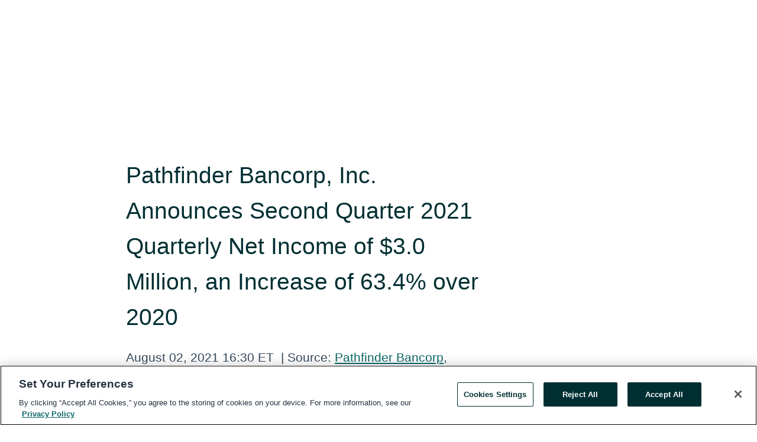

--- FILE ---
content_type: text/html; charset=utf-8
request_url: https://www.globenewswire.com/news-release/2021/08/02/2273224/0/en/Pathfinder-Bancorp-Inc-Announces-Second-Quarter-2021-Quarterly-Net-Income-of-3-0-Million-an-Increase-of-63-4-over-2020.html
body_size: 33305
content:
<!DOCTYPE HTML>
<html xmlns="http://www.w3.org/1999/xhtml" lang="en">

<head>
    <meta charset="UTF-8" />
    <meta name="viewport" content="width=device-width, initial-scale=1" />

    <script data-document-language="true"
            src="https://cdn.cookielaw.org/scripttemplates/otSDKStub.js"
            data-domain-script="93ab55d0-5227-4b5f-9baa-7c0805ac9eec"
            id="cookie-consent-script"
            charset="UTF-8"
            type="text/javascript">
    </script>


            <!-- Google Tag Manager -->
                    <script>
                    (function (w, d, s, l, i) {
                        w[l] = w[l] || []; w[l].push({
                            'gtm.start':
                                new Date().getTime(), event: 'gtm.js'
                        }); var f = d.getElementsByTagName(s)[0],
                            j = d.createElement(s), dl = l != 'dataLayer' ? '&l=' + l : ''; j.async = true; j.src =
                                'https://www.googletagmanager.com/gtm.js?id=' + i + dl; f.parentNode.insertBefore(j, f);
                    })(window, document, 'script', 'dataLayer', 'GTM-KTB664ZR');
                    </script>
                    <script>
                    (function (w, d, s, l, i) {
                        w[l] = w[l] || []; w[l].push({
                            'gtm.start':
                                new Date().getTime(), event: 'gtm.js'
                        }); var f = d.getElementsByTagName(s)[0],
                            j = d.createElement(s), dl = l != 'dataLayer' ? '&l=' + l : ''; j.async = true; j.src =
                                'https://www.googletagmanager.com/gtm.js?id=' + i + dl; f.parentNode.insertBefore(j, f);
                    })(window, document, 'script', 'dataLayer', 'GTM-KMH7P3LL');
                    </script>
 


    <title>Pathfinder Bancorp, Inc. Announces Second Quarter 2021</title>
    


<!-- Search Engine Friendly Metadata  -->
<meta name="author" content="Pathfinder Bancorp, Inc." />
<meta name="keywords" content="Nasdaq:PBHC, Pathfinder Bancorp, Inc., Pathfinder Bank, Pathfinder Bancorp,  Inc., 2nd qtr earnings release" />
<meta name="description" content="Year-To-Date Net Income Up 46.2% Over 2020      Strong Revenue Growth, Stable Asset Quality Metrics, Record Quarterly Earnings       OSWEGO, N.Y., Aug. ..." />
<meta name="title" content="Pathfinder Bancorp, Inc. Announces Second Quarter 2021 Quarterly Net Income of $3.0 Million, an Increase of 63.4% over 2020" />
<meta name="ticker" content="" />
<meta name="DC.date.issued" content="2021-08-02" />
<!-- Google site verification meta tag -->
<meta name="google-site-verification" content="TPh-fYpDjXZUz98ciWasVb52qbvctqomC6zZc8vuUPU" />
<!-- Google Syndication source  -->
<link name="syndication-source" href="https://www.globenewswire.com/news-release/2021/08/02/2273224/0/en/Pathfinder-Bancorp-Inc-Announces-Second-Quarter-2021-Quarterly-Net-Income-of-3-0-Million-an-Increase-of-63-4-over-2020.html" />
<meta name="original-source" content="https://www.globenewswire.com/news-release/2021/08/02/2273224/0/en/Pathfinder-Bancorp-Inc-Announces-Second-Quarter-2021-Quarterly-Net-Income-of-3-0-Million-an-Increase-of-63-4-over-2020.html" />
<!-- Twitter Cards -->
<meta name="twitter:card" content="summary" />
<meta name="twitter:site" content="globenewswire" />
<meta name="twitter:title" content="Pathfinder Bancorp, Inc. Announces Second Quarter 2021 Quarterly Net Income of $3.0 Million, an Increase of 63.4% over 2020" />
<meta name="twitter:description" content="Year-To-Date Net Income Up 46.2% Over 2020      Strong Revenue Growth, Stable Asset Quality Metrics, Record Quarterly Earnings       OSWEGO, N.Y., Aug. ..." />
<!-- <meta name="twitter:creator" content="??????" />  -->
<!-- Open Graph-->
<meta property="og:title" content="Pathfinder Bancorp, Inc. Announces Second Quarter 2021 Quarterly Net Income of $3.0 Million, an Increase of 63.4% over 2020" />
<meta property="og:type" content="article" />

        <meta name="twitter:image" content="https://ml.globenewswire.com/Resource/Download/fe5ca120-091d-48b9-8483-7cc8e69a0a92"/>
        <meta property="og:image" content="https://ml.globenewswire.com/Resource/Download/fe5ca120-091d-48b9-8483-7cc8e69a0a92"/>

<meta property="og:url" content="https://www.globenewswire.com/news-release/2021/08/02/2273224/0/en/Pathfinder-Bancorp-Inc-Announces-Second-Quarter-2021-Quarterly-Net-Income-of-3-0-Million-an-Increase-of-63-4-over-2020.html" />
<meta property="og:description" content="Year-To-Date Net Income Up 46.2% Over 2020      Strong Revenue Growth, Stable Asset Quality Metrics, Record Quarterly Earnings       OSWEGO, N.Y., Aug. ..." />
<meta property="og:article:published_time" content="2021-08-02T20:30:00Z" />
<meta property="og:article:author " content="Pathfinder Bancorp, Inc." />
<meta property="og:article:tag" content="Pathfinder Bancorp, Inc., Pathfinder Bank, Pathfinder Bancorp,  Inc., 2nd qtr earnings release" />
<meta property="og:locale" content="en_US" />
<meta property="og:site_name" content="GlobeNewswire News Room" />


    <meta http-equiv="content-language" content="en-us">
    <link rel="shortcut icon" href="/Content/logo/favicon.ico" type="image/x-icon" />
    
    <style>
*,::after,::before{box-sizing:border-box}body{margin:0;font-family:-apple-system,BlinkMacSystemFont,"Segoe UI",Roboto,"Helvetica Neue",Arial,"Noto Sans",sans-serif,"Apple Color Emoji","Segoe UI Emoji","Segoe UI Symbol","Noto Color Emoji";font-size:1rem;font-weight:400;line-height:1.5;color:#212529;text-align:left;background-color:#fff}.container,.container-fluid{width:100%;padding-right:15px;padding-left:15px;margin-right:auto;margin-left:auto}.row{display:-ms-flexbox;display:flex;-ms-flex-wrap:wrap;flex-wrap:wrap;margin-right:-15px;margin-left:-15px}.attachment-row{margin-left:0;margin-right:0}.col,.col-1,.col-10,.col-11,.col-12,.col-2,.col-3,.col-4,.col-5,.col-6,.col-7,.col-8,.col-9,.col-auto,.col-lg,.col-lg-1,.col-lg-10,.col-lg-11,.col-lg-12,.col-lg-2,.col-lg-3,.col-lg-4,.col-lg-5,.col-lg-6,.col-lg-7,.col-lg-8,.col-lg-9,.col-lg-auto,.col-md,.col-md-1,.col-md-10,.col-md-11,.col-md-12,.col-md-2,.col-md-3,.col-md-4,.col-md-5,.col-md-6,.col-md-7,.col-md-8,.col-md-9,.col-md-auto,.col-sm,.col-sm-1,.col-sm-10,.col-sm-11,.col-sm-12,.col-sm-2,.col-sm-3,.col-sm-4,.col-sm-5,.col-sm-6,.col-sm-7,.col-sm-8,.col-sm-9,.col-sm-auto,.col-xl,.col-xl-1,.col-xl-10,.col-xl-11,.col-xl-12,.col-xl-2,.col-xl-3,.col-xl-4,.col-xl-5,.col-xl-6,.col-xl-7,.col-xl-8,.col-xl-9,.col-xl-auto{position:relative;width:100%;padding-right:15px;padding-left:15px}.d-flex{display:-ms-flexbox!important;display:flex!important}.justify-content-start{-ms-flex-pack:start!important;justify-content:flex-start!important}.justify-content-end{-ms-flex-pack:end!important;justify-content:flex-end!important}.justify-content-center{-ms-flex-pack:center!important;justify-content:center!important}.justify-content-between{-ms-flex-pack:justify!important;justify-content:space-between!important}.align-items-center{-ms-flex-align:center!important;align-items:center!important}.align-items-start{-ms-flex-align:start!important;align-items:flex-start!important}.align-items-end{-ms-flex-align:end!important;align-items:flex-end!important}.text-center{text-align:center!important}.text-left{text-align:left!important}.text-right{text-align:right!important}
</style>


    <link rel="preload" as="style" href="/Content/css/bootstrap.min.css" onload="this.rel='stylesheet'" />
    <link rel="preload" as="style" href="/bundles/pnr-global-styles-v2?v=9pzYx8eSfGH4a94jj8VVvcBAajhkLyhoyKcbIO9Gfz01" onload="this.rel='stylesheet'" />
    <link rel="preload" as="style" href="/bundles/react-styles?v=b_fjGqmGaiTPLfxc1JHaZ0vIcbDqd6UnW8kQLg-Fkgk1" onload="this.rel='stylesheet'" />
    <link rel="preload" as="style" href="/home/assests/styles/global-override.css" onload="this.rel='stylesheet'" />
    <link href="/bundles/react-styles?v=b_fjGqmGaiTPLfxc1JHaZ0vIcbDqd6UnW8kQLg-Fkgk1" rel="stylesheet"/>


    <script src="/Scripts/stickyfill.min.js" defer async></script>

        <link rel="canonical" href="https://www.globenewswire.com/news-release/2021/08/02/2273224/0/en/Pathfinder-Bancorp-Inc-Announces-Second-Quarter-2021-Quarterly-Net-Income-of-3-0-Million-an-Increase-of-63-4-over-2020.html" />
                <link rel="alternate" href="https://www.globenewswire.com/news-release/2021/08/02/2273224/0/en/Pathfinder-Bancorp-Inc-Announces-Second-Quarter-2021-Quarterly-Net-Income-of-3-0-Million-an-Increase-of-63-4-over-2020.html" hreflang="en" />
                <link rel="alternate" href="https://www.globenewswire.com/fr/news-release/2021/08/02/2273224/0/en/Pathfinder-Bancorp-Inc-Announces-Second-Quarter-2021-Quarterly-Net-Income-of-3-0-Million-an-Increase-of-63-4-over-2020.html" hreflang="fr" />
                <link rel="alternate" href="https://www.globenewswire.com/de/news-release/2021/08/02/2273224/0/en/Pathfinder-Bancorp-Inc-Announces-Second-Quarter-2021-Quarterly-Net-Income-of-3-0-Million-an-Increase-of-63-4-over-2020.html" hreflang="de" />
                <link rel="alternate" href="https://www.globenewswire.com/news-release/2021/08/02/2273224/0/en/Pathfinder-Bancorp-Inc-Announces-Second-Quarter-2021-Quarterly-Net-Income-of-3-0-Million-an-Increase-of-63-4-over-2020.html" hreflang="x-default" />
<script type="text/javascript" defer src="/bundles/layout-jquery-scripts?v=TXkXsX7p7r9-AnnjDqFdUGhnEN2-r8TpYAaGbshNq4s1"></script>
        <link rel="preload" href="/bundles/react-scripts?v=zyci3s7aGQqRkvoO_AOz6ZQ3gz-P9CICgSzEfElX_V81" as="script">

    <script type="text/javascript">
        window.enableInlineImageZoom = false;
        var fsEnableInlineImageZoom = 'True';
        if (fsEnableInlineImageZoom && fsEnableInlineImageZoom.trim().toLowerCase() === 'true')
        {
            window.enableInlineImageZoom = true;
        }

        window.quoteCarouselSettings = {
            isEnabled: 'False' === 'True' ? true : false,
            documentQuotes: '',
            releaseYear: '2021',
        };



    </script>
    <script src="/bundles/article-details-scripts?v=zmZ4siZHjBmTgZvf_xZeAqLWaIhNc7WVWZbm-gsnYAk1"></script>


<input name="__RequestVerificationToken" type="hidden" value="GoIHFpcYOHY0hrwnnE-X1kNPl9ZCTxwYqq57lkxY3iQFbjPAjRTVUy6pkAaT2YRUyGGhGm027xTmTPAwSvKFdznTCw01" />
    <script type="application/ld+json">
        {"@context":"https://schema.org","@type":"NewsArticle","@id":"https://www.globenewswire.com/news-release/2021/08/02/2273224/0/en/Pathfinder-Bancorp-Inc-Announces-Second-Quarter-2021-Quarterly-Net-Income-of-3-0-Million-an-Increase-of-63-4-over-2020.html","url":"https://www.globenewswire.com/news-release/2021/08/02/2273224/0/en/Pathfinder-Bancorp-Inc-Announces-Second-Quarter-2021-Quarterly-Net-Income-of-3-0-Million-an-Increase-of-63-4-over-2020.html","headline":"Pathfinder Bancorp, Inc. Announces Second Quarter 2021 Quarterly Net Income of $3.0 Million, an Increase of 63.4% over 2020","alternativeHeadline":"Pathfinder Bancorp, Inc. Announces Second Quarter 2021 Quarterly Net","description":"Year-To-Date Net Income Up 46.2% Over 2020      Strong Revenue Growth, Stable Asset Quality Metrics, Record Quarterly Earnings       OSWEGO, N.Y., Aug. ...","dateline":"Oswego, New York, UNITED STATES","datePublished":"2021-08-02T20:30:00Z","dateModified":"2021-08-02T20:30:00Z","inLanguage":"en","isAccessibleForFree":true,"keywords":["Pathfinder Bancorp, Inc.","Pathfinder Bank","Pathfinder Bancorp"," Inc.","2nd qtr earnings release"],"articleSection":["Earnings Releases and Operating Results"],"author":{"@type":"Organization","@id":"http://www.pathfinderbank.com","name":"Pathfinder Bancorp, Inc.","url":"http://www.pathfinderbank.com","logo":{"@type":"ImageObject","url":"http://www.globenewswire.com/Attachment/LogoDisplay/482582?filename=482582.jpg&size=1","width":374,"height":800,"caption":"Pathfinder Bancorp, Inc."}},"publisher":{"@type":"Organization","@id":"https://www.globenewswire.com/","name":"GlobeNewswire","url":"https://www.globenewswire.com","description":"GlobeNewswire is a leading press release distribution service for financial and corporate communications.","logo":{"@type":"ImageObject","url":"https://www.globenewswire.com/Home/assests/images/eq-notified-dark.svg","width":300,"height":64}},"sourceOrganization":[{"@type":"Organization","@id":"http://www.pathfinderbank.com","name":"Pathfinder Bancorp, Inc.","url":"http://www.pathfinderbank.com"}],"locationCreated":{"@type":"Place","name":"Oswego, New York, UNITED STATES"}}
    </script>



    
    <link href="/bundles/article-details-styles?v=4wr0seRDRf-Zm2LPF8-8pSRMjBVU7XxCC_HHIUyyQps1" rel="stylesheet"/>



    <script src="/bundles/global-shared-scripts?v=judktJnKKFTlTNQ_2dcLwzh7zTItc3AhwgQaeqAriwU1"></script>

</head>
<body id="app-body-container" style="margin:0;">
        <!-- Google Tag Manager (noscript) -->
                <noscript><iframe src="https://www.googletagmanager.com/ns.html?id=GTM-KTB664ZR" height="0" width="0" style="display:none;visibility:hidden"></iframe></noscript>
                <noscript><iframe src="https://www.googletagmanager.com/ns.html?id=GTM-KMH7P3LL" height="0" width="0" style="display:none;visibility:hidden"></iframe></noscript>
        <!-- End Google Tag Manager (noscript) -->

    <div role="main">
        <a href="#maincontainer" class="skip-link btn btn-primary text-uppercase">Accessibility: Skip TopNav</a>
        <!--Start header -->
        <div id="pnr-global-site-header-section" style="min-height: 85px">
        </div>
        <!--End header-->
        <!-- Start Body -->
        <div class="pnr-body-container" id="maincontainer" tabindex="-1">
                <script type="text/javascript">

            // used in ui component
        window.pnrApplicationSettings = {
                Application:"pnr",
                SelectedLocale: 'en-US',
                PnrHostUrl: 'https://www.globenewswire.com',
                IsAuthenticated: 'False' === "True" ? true : false,
                ContextUser: '',
                ApplicationUrl: 'https://www.globenewswire.com',
                PageContext: '',
                SubscriptionId: 0,
                SubscriptionName: '',
                ArticleLogoUrl: '',
                ArticleHeadline: '',
                IsMobileVersion: 'False' === "True" ? true : false,
                HideLanguageSelection : false,
                NewsSearchHeading: '',
                ArticleMediaAttachments: [],
                AuthSessionExpirationMinutes: '0',
                AppLogoUrl: 'https://www.globenewswire.com/content/logo/color.svg',
                ReaderForgotPasswordUrl: 'https://pnrlogin.globenewswire.com/en/reset/confirmresetpassword',
                ReaderRegisterUrl: 'https://pnrlogin.globenewswire.com/en/register',
                IsQuickSignInEnabled: true,
                ReaderAccountBaseUrl: 'https://pnrlogin.globenewswire.com',
                articleSideBarSettings:{},
                SiteSupportedLanguages: 'en,fr,de',
                HideOrganizationSearch: false,
                SearchBasePath: '/search/',
                GoogleClientId: '747241285181-l5skhv8icjefl651ehg7ps4eif8kpqgi.apps.googleusercontent.com',
                GoogleSsoEnabled: true,
                ArticleLanguage: "",
                LinkedInSsoEnabled: false,
                LinkedInVersion: '',
				ClaimStatus: null,
				HideQuickSignInLogin:false,
                SessionId: '',
                ContextWidgetPublicId:""
            };
    </script>






<script type="text/javascript">
       var articleSideBarEnabled = false;
       var fsArticleSideBarEnabled = 'True';
       if (fsArticleSideBarEnabled && fsArticleSideBarEnabled.trim().toLowerCase() === 'true')
       {
          articleSideBarEnabled = true;
    }
</script>

<div class="main-container container-overwrite p-0 d-flex" id="container-article" itemscope itemtype="http://schema.org/NewsArticle">

    <div class="main-container-content ">
        <meta itemprop="wordCount" content="0" />
        <meta itemprop="inLanguage" content="en" />
        <meta itemprop="description" name="description" content="Year-To-Date Net Income Up 46.2% Over 2020      Strong Revenue Growth, Stable Asset Quality Metrics, Record Quarterly Earnings       OSWEGO, N.Y., Aug. ..." />
        <meta itemprop="dateModified" content="8/2/2021" />
        <meta itemscope itemprop="mainEntityOfPage" itemType="https://schema.org/WebPage" itemid="https://www.globenewswire.com/news-release/2021/08/02/2273224/0/en/Pathfinder-Bancorp-Inc-Announces-Second-Quarter-2021-Quarterly-Net-Income-of-3-0-Million-an-Increase-of-63-4-over-2020.html" />

        <div class="main-header-container ">






    <div class="carousel-container" id="article-logo-carousel">
    </div>
<script type="text/javascript">

    window.pnrApplicationSettings.PageContext = 'article-page';
    window.articlesSecondaryLogos = null;
        window.articlesSecondaryLogos = JSON.parse('[{\"Title\":\"Pathfinder Bancorp, Inc..jpg\",\"Caption\":null,\"altText\":\"Pathfinder Bancorp, Inc..jpg\",\"LogoUrl\":\"https://ml.globenewswire.com/Resource/Download/fe5ca120-091d-48b9-8483-7cc8e69a0a92\",\"SourceAlias\":null,\"IsPrimaryLogo\":true,\"ShowDownloadLink\":false}]');


    try {
        window.pnrApplicationSettings.ArticleLogoUrl = 'https://ml.globenewswire.com/Resource/Download/fe5ca120-091d-48b9-8483-7cc8e69a0a92?size=3';
    } catch (ex) {
        console.log(e);
    }
</script>


            <h1 class="article-headline" itemprop="headline" >Pathfinder Bancorp, Inc. Announces Second Quarter 2021 Quarterly Net Income of $3.0 Million, an Increase of 63.4% over 2020</h1>




<p class="article-published-source" style="min-height: 46px; min-width: 700px;">


    <span class="justify-content-start">
        <span class="article-published" itemprop="datePublished">
            <time datetime="2021-08-02T20:30:00Z">August 02, 2021 16:30 ET</time>
        </span>

        <span class="article-source" style="min-width: 260px;" itemprop="sourceOrganization" itemscope itemtype="http://schema.org/Organization">
            <span>&nbsp;</span>| Source:
            <span>

                <a href="/en/search/organization/Pathfinder%2520Bancorpδ%2520Inc&#167;" itemprop="name">Pathfinder Bancorp, Inc.</a>
            </span>
                <meta itemprop="logo" url="https://ml.globenewswire.com/Resource/Download/fe5ca120-091d-48b9-8483-7cc8e69a0a92?size=2" alt="Company Name Logo" />

        </span>
    </span>

    <span id="pnr-global-follow-button" class="pnr-follow-button-width-height"></span>

    <span itemprop="author copyrightHolder" style="display: none;">Pathfinder Bancorp, Inc.</span>

    

</p>

<script type="text/javascript">
    window.pnrApplicationSettings.articleSideBarSettings.orgDetails = {
            location : '',
            name : "Pathfinder Bancorp, Inc.",
            website : 'https://www.pathfinderbank.com',
            industryName: 'Financials',
            boilerplate: '',
            isCompanyProfileSectionVisible: 'True' === 'True' ? true : false,
            ceo: '',
            numberOfEmployees: '',
            revenue: '',
            netIncome: '',
    }

    window.pnrApplicationSettings.articleSideBarSettings.socialSettings = {
        facebookHandle: '',
        twitterHandle: '',
        linkedInHandle: '',
        youtubeHandle: '',
        vimeoHandle: '',
        tiktokHandle: '',
        instagramHandle: '',
        isSocialHandlersSectionVisible: 'True' === 'True' ? true : false,
        isSocialTimeLineSectionStatus: {
            twitterTimeLineSectionVisible : false,
        },
        isTwitterTimeLineEnabled:'False' === 'True' ? true : false,
    }
</script>

        </div>
        <hr />
        <div class="main-scroll-container">
            <div id="pnr-global-social-media-sidebar-section" style="display: block; position: absolute; height: 100%;"></div>
            <div class="main-body-container article-body "  id="main-body-container" itemprop="articleBody">
<p align="center"><strong>Year-To-Date Net Income Up 46.2% Over 2020</strong><br /></p>      <p align="center"><strong>Strong Revenue Growth, Stable Asset Quality Metrics, Record Quarterly Earnings </strong></p>      <p align="justify">OSWEGO, N.Y., Aug.  02, 2021  (GLOBE NEWSWIRE) -- Pathfinder Bancorp, Inc. (“Company”) (NASDAQ: PBHC), the holding company for Pathfinder Bank (“Bank”), announced second quarter 2021 net income of $3.0 million compared to $1.8 million for the same three month period in 2020. Second quarter 2021 net income available to common shareholders was $3.0 million, or $0.50 per basic and diluted voting common share, compared to $1.8 million, or $0.31 per basic and diluted share, for the second quarter of 2020. Second quarter 2021 total revenue (net interest income and total noninterest income) of $11.6 million increased $2.5 million, or 27.0%, compared to $9.2 million for the second quarter of 2020. Net income attributable to Pathfinder Bancorp, Inc. for the first six months of 2021 was $5.2 million, compared to $3.5 million for the same six-month period of 2020.  Basic and diluted earnings per voting common share for the first six months of 2021 was $0.87, compared to $0.60 per basic and diluted share in the comparable period in 2020.</p>      <p align="justify"><strong><u>2021 Second Quarter and Six Month Performance Highlights</u></strong></p>      <ul type="disc"><li style="margin-bottom:8pt; text-align:justify;">Total interest-earning assets at June 30, 2021 were $1.19 billion, an increase of $94.8 million, or 8.7%, compared to $1.09 billion at June 30, 2020, and an increase of $29.9 million compared to $1.16 billion at December 31, 2020.</li><li style="margin-bottom:8pt; text-align:justify;">Total loans at June 30, 2021 were $835.0 million, an increase of $28.9 million, or 3.6%, compared to $806.0 million at June 30, 2020, and an increase of $9.5 million compared to $825.5 million at December 31, 2020.</li><li style="margin-bottom:8pt; text-align:justify;">Total deposits at June 30, 2021 were $1.03 billion, an increase of $61.1 million, or 6.3%, compared to $970.6 million at June 30, 2020, and an increase of $35.8 million compared to $995.9 million at December 31, 2020.</li><li style="margin-bottom:8pt; text-align:justify;">Total net interest income for the second quarter 2021 increased by $2.6 million, or 33.7%, to $10.2 million from $7.6 million for the prior year period, and total six-month net interest income was $18.8 million, up $3.4 million, or 21.8%, compared to $15.4 million for the prior year period.</li><li style="margin-bottom:8pt; text-align:justify;">Funding costs declined to 0.77%, a reduction of 49 basis points from 1.26% in the second quarter of 2020.</li><li style="margin-bottom:8pt; text-align:justify;">Noninterest expense increased to $6.8 million for the second quarter of 2021, representing an increase of $1.1 million, or 18.9%, compared to $5.8 million in the prior year quarter. Total noninterest expense was $13.5 million in the first half of 2021, an increase of $1.5 million, or 12.3%, compared to $12.0 million for the prior year period. The increase in noninterest expenses in 2021, as compared to the previous year, followed the progressive resumption of normalized business activities during 2021 that resulted from the gradual lessening of the severe safety and social-distancing restrictions previously imposed during the Covid-19 pandemic.</li></ul>      <p align="justify">“During the second quarter of 2021, Pathfinder achieved strong increases in earning asset balances, corresponding revenue growth and improved operating margins that collectively contributed to record quarterly results and our exceptional financial performance for the first half of the year,” said Thomas W. Schneider, President and Chief Executive Officer. “We remain focused on effectively managing both interest and noninterest expenses to enhance our operating leverage. Our quarterly net income of $3.0 million resulted from both the focused efforts of our management team in overseeing meaningful progress towards the attainment of our strategic objectives and the continued excellent work of our entire staff in meeting the financial services needs of our valued customers.”</p>      <p align="justify">“Effective April 1, 2021, in a strategic step aligned with our focus on overall expense management, we redeemed a portion of our existing subordinated debt in the amount of $10.0 million. This action will prospectively reduce annual interest expenses by $625,000. The Company’s interest expense was also positively impacted by the continued improvement of our deposit mix, as noninterest-bearing deposits grew by $21.6 million, or 13.3%, through the first six months of 2021 and made up approximately 18% of total deposits at quarter-end. This improvement, along with the recognition of deferred fees associated with the forgiveness of Paycheck Protection Program, or PPP, loans, drove double-digit growth in net interest income and robust net interest margin expansion for both the three and six months ended June 30, 2021, compared to the prior year periods.”</p>      <p align="justify">“On June 28, 2021, the Company converted all of its Series B Convertible Perpetual Preferred Stock into an equal number of shares of newly-created Series A Non-Voting Common Stock. This conversion was authorized by the Company’s shareholders on June 4, 2021. Neither the Preferred shares, nor the Non-Voting Common shares had, or will have, dividend or liquidation preference over the Company’s existing Voting Common Stock. However, this simplification of the Company’s capital structure, with the Voting and Non-Voting Common Stock now incorporated into a combined balance of tangible common equity, will help investors to better understand the ownership structure of our business.”</p>      <p align="justify">“The conversion of the Convertible Preferred shares to a form of common shares does not impact previously reported diluted earnings per share calculations. Importantly, however, the conversion increases reported tangible common equity and its related ratios, including the Tangible Common Equity to Tangible Assets ratio (the “TCE/TA ratio).” Due in large part to the conversion of the Preferred Shares in June 2021, the TCE/TA ratio increased to 7.85% at June 30, 2021, compared to 6.22% at June 30, 2020. This conversion therefore represents an important step in the evolution of our Company.”</p>      <p align="justify">“While new loan originations were somewhat muted in the most recent quarter, we have a strong pipeline of potential new commercial lending opportunities and anticipate a strong third quarter in residential mortgage lending. We have also been active participants in the PPP, helping small business customers access this critically-important funding and navigate the subsequent forgiveness process. As of June 30, 2021, we had approximately $53.6 million in PPP loans outstanding, following the forgiveness of $58.1 million since the inception of the PPP, resulting in the recognition of $1.1 million of net deferred PPP loan origination fees in 2021. It should be noted that the Bank has approximately $1.7 million in net deferred PPP origination fees remaining at June 30, 2021 that it expects to recognize as income in future periods.”</p>      <p align="justify">“We continue to closely monitor credit quality amid a recovering, but still uncertain, economy. It is highly important to note that no loans were classified as being in pandemic-related payment deferral status at June 30, 2021. We improved our ratio of non-performing loans to total loans during the first half of the year to 1.9%, while continuing to build our loan loss reserves appropriately, with our allowance for loan losses standing at 1.8% of total loans and 91.3% of nonperforming loans at quarter-end.”</p>      <p align="justify">“By many measures, our second quarter performance was exceptional and included both significant capital management and financial performance milestones. While we do not anticipate sustaining the rate of earnings growth we achieved in the most recent quarter going forward, our loan pipelines remain solid heading into the second half of the year and our team stands ready to continue supporting new and existing customers throughout the Central New York markets that we proudly serve.”</p>      <p align="justify"><strong><em><br />Income Statement for the Quarter and Year Ended June 30, 2021</em></strong></p>      <p align="justify"><strong><em>Net Interest Income</em></strong></p>   <table align="center" class="gnw_table_border_collapse hugin" style="width:100%; border-collapse:collapse !important;"><tr><td class="hugin gnw_vertical_align_bottom"> </td><td class="hugin gnw_vertical_align_bottom"> </td><td class="gnw_border_bottom_solid gnw_align_center hugin gnw_vertical_align_bottom" colspan="13">For the three months ended</td><td class="hugin gnw_vertical_align_bottom"> </td><td class="hugin gnw_vertical_align_bottom"> </td><td class="gnw_border_bottom_solid gnw_align_center hugin gnw_vertical_align_bottom" colspan="13">For the six months ended</td><td class="hugin gnw_vertical_align_bottom"> </td></tr><tr><td class="gnw_border_bottom_solid hugin gnw_vertical_align_bottom"><strong>Unaudited</strong><br /><em>(In thousands, except per share data)</em></td><td class="gnw_border_bottom_solid gnw_align_center hugin gnw_vertical_align_bottom"> </td><td class="gnw_border_top_solid gnw_border_bottom_solid gnw_align_right hugin gnw_vertical_align_bottom" colspan="2">June 30, 2021</td><td class="hugin gnw_vertical_align_bottom"> </td><td class="gnw_border_top_solid gnw_border_bottom_solid gnw_align_center hugin gnw_vertical_align_bottom"> </td><td class="gnw_border_top_solid gnw_border_bottom_solid gnw_align_right hugin gnw_vertical_align_bottom" colspan="2">June 30, 2020</td><td class="hugin gnw_vertical_align_bottom"> </td><td class="gnw_border_top_solid gnw_border_bottom_solid gnw_align_center hugin gnw_vertical_align_bottom"> </td><td class="gnw_border_top_solid gnw_border_bottom_solid gnw_align_center hugin gnw_vertical_align_bottom" colspan="5">Change</td><td class="hugin gnw_vertical_align_bottom"> </td><td class="gnw_border_bottom_solid gnw_align_center hugin gnw_vertical_align_bottom"> </td><td class="gnw_border_top_solid gnw_border_bottom_solid gnw_align_right hugin gnw_vertical_align_bottom" colspan="2">June 30, 2021</td><td class="hugin gnw_vertical_align_bottom"> </td><td class="gnw_border_top_solid gnw_border_bottom_solid gnw_align_center hugin gnw_vertical_align_bottom"> </td><td class="gnw_border_top_solid gnw_border_bottom_solid gnw_align_right hugin gnw_vertical_align_bottom" colspan="2">June 30, 2020</td><td class="hugin gnw_vertical_align_bottom"> </td><td class="gnw_border_top_solid gnw_border_bottom_solid gnw_align_center hugin gnw_vertical_align_bottom"> </td><td class="gnw_border_top_solid gnw_border_bottom_solid gnw_align_center hugin gnw_vertical_align_bottom" colspan="5">Change</td><td class="hugin gnw_vertical_align_bottom"> </td></tr><tr><td class="gnw_border_top_solid hugin gnw_vertical_align_bottom"><strong>Interest and dividend income:</strong></td><td class="gnw_border_top_solid gnw_align_right hugin gnw_vertical_align_bottom"> </td><td class="gnw_border_top_solid hugin gnw_vertical_align_bottom"> </td><td class="gnw_border_top_solid gnw_align_right hugin gnw_vertical_align_bottom"> </td><td class="hugin gnw_vertical_align_bottom"> </td><td class="gnw_border_top_solid gnw_align_right hugin gnw_vertical_align_bottom"> </td><td class="gnw_border_top_solid hugin gnw_vertical_align_bottom"> </td><td class="gnw_border_top_solid gnw_align_right hugin gnw_vertical_align_bottom"> </td><td class="hugin gnw_vertical_align_bottom"> </td><td class="gnw_border_top_solid gnw_align_right hugin gnw_vertical_align_bottom"> </td><td class="gnw_border_top_solid hugin gnw_vertical_align_bottom"> </td><td class="gnw_border_top_solid hugin gnw_vertical_align_bottom"> </td><td class="hugin gnw_vertical_align_bottom"> </td><td class="gnw_border_top_solid hugin gnw_vertical_align_bottom"> </td><td class="gnw_border_top_solid hugin gnw_vertical_align_bottom"> </td><td class="hugin gnw_vertical_align_bottom"> </td><td class="gnw_border_top_solid hugin gnw_vertical_align_bottom"> </td><td class="gnw_border_top_solid hugin gnw_vertical_align_bottom"> </td><td class="gnw_border_top_solid gnw_align_right hugin gnw_vertical_align_bottom"> </td><td class="hugin gnw_vertical_align_bottom"> </td><td class="gnw_border_top_solid gnw_align_right hugin gnw_vertical_align_bottom"> </td><td class="gnw_border_top_solid hugin gnw_vertical_align_bottom"> </td><td class="gnw_border_top_solid gnw_align_right hugin gnw_vertical_align_bottom"> </td><td class="hugin gnw_vertical_align_bottom"> </td><td class="gnw_border_top_solid gnw_align_right hugin gnw_vertical_align_bottom"> </td><td class="gnw_border_top_solid hugin gnw_vertical_align_bottom"> </td><td class="gnw_border_top_solid hugin gnw_vertical_align_bottom"> </td><td class="hugin gnw_vertical_align_bottom"> </td><td class="gnw_border_top_solid hugin gnw_vertical_align_bottom"> </td><td class="gnw_border_top_solid hugin gnw_vertical_align_bottom"> </td><td class="hugin gnw_vertical_align_bottom"> </td></tr><tr><td class="hugin gnw_vertical_align_bottom">Loans, including fees</td><td class="gnw_align_right hugin gnw_vertical_align_bottom"> </td><td class="hugin gnw_vertical_align_bottom">$</td><td class="gnw_align_right hugin gnw_vertical_align_bottom">9,784</td><td class="hugin gnw_vertical_align_bottom"> </td><td class="gnw_align_right hugin gnw_vertical_align_bottom"> </td><td class="hugin gnw_vertical_align_bottom">$</td><td class="gnw_align_right hugin gnw_vertical_align_bottom">8,832</td><td class="hugin gnw_vertical_align_bottom"> </td><td class="gnw_align_right hugin gnw_vertical_align_bottom"> </td><td class="hugin gnw_vertical_align_bottom">$</td><td class="gnw_align_right hugin gnw_vertical_align_bottom">952</td><td class="hugin gnw_vertical_align_bottom"> </td><td class="hugin gnw_vertical_align_bottom"> </td><td class="gnw_align_right hugin gnw_vertical_align_bottom">10.8</td><td class="hugin gnw_vertical_align_bottom">%</td><td class="gnw_align_right hugin gnw_vertical_align_bottom"> </td><td class="hugin gnw_vertical_align_bottom">$</td><td class="gnw_align_right hugin gnw_vertical_align_bottom">18,631</td><td class="hugin gnw_vertical_align_bottom"> </td><td class="gnw_align_right hugin gnw_vertical_align_bottom"> </td><td class="hugin gnw_vertical_align_bottom">$</td><td class="gnw_align_right hugin gnw_vertical_align_bottom">18,074</td><td class="hugin gnw_vertical_align_bottom"> </td><td class="gnw_align_right hugin gnw_vertical_align_bottom"> </td><td class="hugin gnw_vertical_align_bottom">$</td><td class="gnw_align_right hugin gnw_vertical_align_bottom">557</td><td class="hugin gnw_vertical_align_bottom"> </td><td class="hugin gnw_vertical_align_bottom"> </td><td class="gnw_align_right hugin gnw_vertical_align_bottom">3.1</td><td class="hugin gnw_vertical_align_bottom">%</td></tr><tr><td class="hugin gnw_vertical_align_bottom">Debt securities:</td><td class="gnw_align_right hugin gnw_vertical_align_bottom"> </td><td class="hugin gnw_vertical_align_bottom"> </td><td class="gnw_align_right hugin gnw_vertical_align_bottom"> </td><td class="hugin gnw_vertical_align_bottom"> </td><td class="gnw_align_right hugin gnw_vertical_align_bottom"> </td><td class="hugin gnw_vertical_align_bottom"> </td><td class="gnw_align_right hugin gnw_vertical_align_bottom"> </td><td class="hugin gnw_vertical_align_bottom"> </td><td class="gnw_align_right hugin gnw_vertical_align_bottom"> </td><td class="hugin gnw_vertical_align_bottom"> </td><td class="gnw_align_right hugin gnw_vertical_align_bottom"> </td><td class="hugin gnw_vertical_align_bottom"> </td><td class="hugin gnw_vertical_align_bottom"> </td><td class="gnw_align_right hugin gnw_vertical_align_bottom"> </td><td class="hugin gnw_vertical_align_bottom"> </td><td class="gnw_align_right hugin gnw_vertical_align_bottom"> </td><td class="hugin gnw_vertical_align_bottom"> </td><td class="gnw_align_right hugin gnw_vertical_align_bottom"> </td><td class="hugin gnw_vertical_align_bottom"> </td><td class="gnw_align_right hugin gnw_vertical_align_bottom"> </td><td class="hugin gnw_vertical_align_bottom"> </td><td class="gnw_align_right hugin gnw_vertical_align_bottom"> </td><td class="hugin gnw_vertical_align_bottom"> </td><td class="gnw_align_right hugin gnw_vertical_align_bottom"> </td><td class="hugin gnw_vertical_align_bottom"> </td><td class="gnw_align_right hugin gnw_vertical_align_bottom"> </td><td class="hugin gnw_vertical_align_bottom"> </td><td class="hugin gnw_vertical_align_bottom"> </td><td class="gnw_align_right hugin gnw_vertical_align_bottom"> </td><td class="hugin gnw_vertical_align_bottom"> </td></tr><tr><td class="gnw_label_i20 hugin gnw_vertical_align_bottom">Taxable</td><td class="gnw_align_right hugin gnw_vertical_align_bottom"> </td><td class="hugin gnw_vertical_align_bottom"> </td><td class="gnw_align_right hugin gnw_vertical_align_bottom">2,152</td><td class="hugin gnw_vertical_align_bottom"> </td><td class="gnw_align_right hugin gnw_vertical_align_bottom"> </td><td class="hugin gnw_vertical_align_bottom"> </td><td class="gnw_align_right hugin gnw_vertical_align_bottom">1,549</td><td class="hugin gnw_vertical_align_bottom"> </td><td class="gnw_align_right hugin gnw_vertical_align_bottom"> </td><td class="hugin gnw_vertical_align_bottom"> </td><td class="gnw_align_right hugin gnw_vertical_align_bottom">603</td><td class="hugin gnw_vertical_align_bottom"> </td><td class="hugin gnw_vertical_align_bottom"> </td><td class="gnw_align_right hugin gnw_vertical_align_bottom">38.9</td><td class="hugin gnw_vertical_align_bottom">%</td><td class="gnw_align_right hugin gnw_vertical_align_bottom"> </td><td class="hugin gnw_vertical_align_bottom"> </td><td class="gnw_align_right hugin gnw_vertical_align_bottom">4,128</td><td class="hugin gnw_vertical_align_bottom"> </td><td class="gnw_align_right hugin gnw_vertical_align_bottom"> </td><td class="hugin gnw_vertical_align_bottom"> </td><td class="gnw_align_right hugin gnw_vertical_align_bottom">3,241</td><td class="hugin gnw_vertical_align_bottom"> </td><td class="gnw_align_right hugin gnw_vertical_align_bottom"> </td><td class="hugin gnw_vertical_align_bottom"> </td><td class="gnw_align_right hugin gnw_vertical_align_bottom">887</td><td class="hugin gnw_vertical_align_bottom"> </td><td class="hugin gnw_vertical_align_bottom"> </td><td class="gnw_align_right hugin gnw_vertical_align_bottom">27.4</td><td class="hugin gnw_vertical_align_bottom">%</td></tr><tr><td class="gnw_label_i20 hugin gnw_vertical_align_bottom">Tax-exempt</td><td class="gnw_align_right hugin gnw_vertical_align_bottom"> </td><td class="hugin gnw_vertical_align_bottom"> </td><td class="gnw_align_right hugin gnw_vertical_align_bottom">42</td><td class="hugin gnw_vertical_align_bottom"> </td><td class="gnw_align_right hugin gnw_vertical_align_bottom"> </td><td class="hugin gnw_vertical_align_bottom"> </td><td class="gnw_align_right hugin gnw_vertical_align_bottom">52</td><td class="hugin gnw_vertical_align_bottom"> </td><td class="gnw_align_right hugin gnw_vertical_align_bottom"> </td><td class="hugin gnw_vertical_align_bottom"> </td><td class="gnw_align_right hugin gnw_vertical_align_bottom">(10</td><td class="hugin gnw_vertical_align_bottom">)</td><td class="hugin gnw_vertical_align_bottom"> </td><td class="gnw_align_right hugin gnw_vertical_align_bottom">-19.2</td><td class="hugin gnw_vertical_align_bottom">%</td><td class="gnw_align_right hugin gnw_vertical_align_bottom"> </td><td class="hugin gnw_vertical_align_bottom"> </td><td class="gnw_align_right hugin gnw_vertical_align_bottom">71</td><td class="hugin gnw_vertical_align_bottom"> </td><td class="gnw_align_right hugin gnw_vertical_align_bottom"> </td><td class="hugin gnw_vertical_align_bottom"> </td><td class="gnw_align_right hugin gnw_vertical_align_bottom">59</td><td class="hugin gnw_vertical_align_bottom"> </td><td class="gnw_align_right hugin gnw_vertical_align_bottom"> </td><td class="hugin gnw_vertical_align_bottom"> </td><td class="gnw_align_right hugin gnw_vertical_align_bottom">12</td><td class="hugin gnw_vertical_align_bottom"> </td><td class="hugin gnw_vertical_align_bottom"> </td><td class="gnw_align_right hugin gnw_vertical_align_bottom">20.3</td><td class="hugin gnw_vertical_align_bottom">%</td></tr><tr><td class="hugin gnw_vertical_align_bottom">Dividends</td><td class="gnw_align_right hugin gnw_vertical_align_bottom"> </td><td class="hugin gnw_vertical_align_bottom"> </td><td class="gnw_align_right hugin gnw_vertical_align_bottom">87</td><td class="hugin gnw_vertical_align_bottom"> </td><td class="gnw_align_right hugin gnw_vertical_align_bottom"> </td><td class="hugin gnw_vertical_align_bottom"> </td><td class="gnw_align_right hugin gnw_vertical_align_bottom">64</td><td class="hugin gnw_vertical_align_bottom"> </td><td class="gnw_align_right hugin gnw_vertical_align_bottom"> </td><td class="hugin gnw_vertical_align_bottom"> </td><td class="gnw_align_right hugin gnw_vertical_align_bottom">23</td><td class="hugin gnw_vertical_align_bottom"> </td><td class="hugin gnw_vertical_align_bottom"> </td><td class="gnw_align_right hugin gnw_vertical_align_bottom">35.9</td><td class="hugin gnw_vertical_align_bottom">%</td><td class="gnw_align_right hugin gnw_vertical_align_bottom"> </td><td class="hugin gnw_vertical_align_bottom"> </td><td class="gnw_align_right hugin gnw_vertical_align_bottom">174</td><td class="hugin gnw_vertical_align_bottom"> </td><td class="gnw_align_right hugin gnw_vertical_align_bottom"> </td><td class="hugin gnw_vertical_align_bottom"> </td><td class="gnw_align_right hugin gnw_vertical_align_bottom">134</td><td class="hugin gnw_vertical_align_bottom"> </td><td class="gnw_align_right hugin gnw_vertical_align_bottom"> </td><td class="hugin gnw_vertical_align_bottom"> </td><td class="gnw_align_right hugin gnw_vertical_align_bottom">40</td><td class="hugin gnw_vertical_align_bottom"> </td><td class="hugin gnw_vertical_align_bottom"> </td><td class="gnw_align_right hugin gnw_vertical_align_bottom">29.9</td><td class="hugin gnw_vertical_align_bottom">%</td></tr><tr><td class="gnw_border_bottom_solid hugin gnw_vertical_align_bottom">Federal funds sold and interest earning deposits</td><td class="gnw_border_bottom_solid gnw_align_right hugin gnw_vertical_align_bottom"> </td><td class="gnw_border_bottom_solid hugin gnw_vertical_align_bottom"> </td><td class="gnw_border_bottom_solid gnw_align_right hugin gnw_vertical_align_bottom">1</td><td class="hugin gnw_vertical_align_bottom"> </td><td class="gnw_border_bottom_solid gnw_align_right hugin gnw_vertical_align_bottom"> </td><td class="gnw_border_bottom_solid hugin gnw_vertical_align_bottom"> </td><td class="gnw_border_bottom_solid gnw_align_right hugin gnw_vertical_align_bottom">17</td><td class="hugin gnw_vertical_align_bottom"> </td><td class="gnw_border_bottom_solid gnw_align_right hugin gnw_vertical_align_bottom"> </td><td class="gnw_border_bottom_solid hugin gnw_vertical_align_bottom"> </td><td class="gnw_border_bottom_solid gnw_align_right hugin gnw_vertical_align_bottom">(16</td><td class="hugin gnw_vertical_align_bottom">)</td><td class="gnw_border_bottom_solid hugin gnw_vertical_align_bottom"> </td><td class="gnw_border_bottom_solid gnw_align_right hugin gnw_vertical_align_bottom">-94.1</td><td class="hugin gnw_vertical_align_bottom">%</td><td class="gnw_border_bottom_solid gnw_align_right hugin gnw_vertical_align_bottom"> </td><td class="gnw_border_bottom_solid hugin gnw_vertical_align_bottom"> </td><td class="gnw_border_bottom_solid gnw_align_right hugin gnw_vertical_align_bottom">4</td><td class="hugin gnw_vertical_align_bottom"> </td><td class="gnw_border_bottom_solid gnw_align_right hugin gnw_vertical_align_bottom"> </td><td class="gnw_border_bottom_solid hugin gnw_vertical_align_bottom"> </td><td class="gnw_border_bottom_solid gnw_align_right hugin gnw_vertical_align_bottom">49</td><td class="hugin gnw_vertical_align_bottom"> </td><td class="gnw_border_bottom_solid gnw_align_right hugin gnw_vertical_align_bottom"> </td><td class="gnw_border_bottom_solid hugin gnw_vertical_align_bottom"> </td><td class="gnw_border_bottom_solid gnw_align_right hugin gnw_vertical_align_bottom">(45</td><td class="hugin gnw_vertical_align_bottom">)</td><td class="gnw_border_bottom_solid hugin gnw_vertical_align_bottom"> </td><td class="gnw_border_bottom_solid gnw_align_right hugin gnw_vertical_align_bottom">-91.8</td><td class="hugin gnw_vertical_align_bottom">%</td></tr><tr><td class="gnw_label_i20 gnw_border_top_solid gnw_border_bottom_solid hugin gnw_vertical_align_bottom">Total interest and dividend income</td><td class="gnw_border_top_solid gnw_border_bottom_solid gnw_align_right hugin gnw_vertical_align_bottom"> </td><td class="gnw_border_top_solid gnw_border_bottom_solid hugin gnw_vertical_align_bottom"> </td><td class="gnw_border_top_solid gnw_border_bottom_solid gnw_align_right hugin gnw_vertical_align_bottom">12,066</td><td class="hugin gnw_vertical_align_bottom"> </td><td class="gnw_border_top_solid gnw_border_bottom_solid gnw_align_right hugin gnw_vertical_align_bottom"> </td><td class="gnw_border_top_solid gnw_border_bottom_solid hugin gnw_vertical_align_bottom"> </td><td class="gnw_border_top_solid gnw_border_bottom_solid gnw_align_right hugin gnw_vertical_align_bottom">10,514</td><td class="hugin gnw_vertical_align_bottom"> </td><td class="gnw_border_top_solid gnw_border_bottom_solid gnw_align_right hugin gnw_vertical_align_bottom"> </td><td class="gnw_border_top_solid gnw_border_bottom_solid hugin gnw_vertical_align_bottom"> </td><td class="gnw_border_top_solid gnw_border_bottom_solid gnw_align_right hugin gnw_vertical_align_bottom">1,552</td><td class="hugin gnw_vertical_align_bottom"> </td><td class="gnw_border_top_solid gnw_border_bottom_solid hugin gnw_vertical_align_bottom"> </td><td class="gnw_border_top_solid gnw_border_bottom_solid gnw_align_right hugin gnw_vertical_align_bottom">14.8</td><td class="hugin gnw_vertical_align_bottom">%</td><td class="gnw_border_top_solid gnw_border_bottom_solid gnw_align_right hugin gnw_vertical_align_bottom"> </td><td class="gnw_border_top_solid gnw_border_bottom_solid hugin gnw_vertical_align_bottom"> </td><td class="gnw_border_top_solid gnw_border_bottom_solid gnw_align_right hugin gnw_vertical_align_bottom">23,008</td><td class="hugin gnw_vertical_align_bottom"> </td><td class="gnw_border_top_solid gnw_border_bottom_solid gnw_align_right hugin gnw_vertical_align_bottom"> </td><td class="gnw_border_top_solid gnw_border_bottom_solid hugin gnw_vertical_align_bottom"> </td><td class="gnw_border_top_solid gnw_border_bottom_solid gnw_align_right hugin gnw_vertical_align_bottom">21,557</td><td class="hugin gnw_vertical_align_bottom"> </td><td class="gnw_border_top_solid gnw_border_bottom_solid gnw_align_right hugin gnw_vertical_align_bottom"> </td><td class="gnw_border_top_solid gnw_border_bottom_solid hugin gnw_vertical_align_bottom"> </td><td class="gnw_border_top_solid gnw_border_bottom_solid gnw_align_right hugin gnw_vertical_align_bottom">1,451</td><td class="hugin gnw_vertical_align_bottom"> </td><td class="gnw_border_top_solid gnw_border_bottom_solid hugin gnw_vertical_align_bottom"> </td><td class="gnw_border_top_solid gnw_border_bottom_solid gnw_align_right hugin gnw_vertical_align_bottom">6.7</td><td class="hugin gnw_vertical_align_bottom">%</td></tr><tr><td class="gnw_border_top_solid hugin gnw_vertical_align_bottom"><strong>Interest expense:</strong></td><td class="gnw_border_top_solid gnw_align_right hugin gnw_vertical_align_bottom"> </td><td class="gnw_border_top_solid hugin gnw_vertical_align_bottom"> </td><td class="gnw_border_top_solid gnw_align_right hugin gnw_vertical_align_bottom"> </td><td class="hugin gnw_vertical_align_bottom"> </td><td class="gnw_border_top_solid gnw_align_right hugin gnw_vertical_align_bottom"> </td><td class="gnw_border_top_solid hugin gnw_vertical_align_bottom"> </td><td class="gnw_border_top_solid gnw_align_right hugin gnw_vertical_align_bottom"> </td><td class="hugin gnw_vertical_align_bottom"> </td><td class="gnw_border_top_solid gnw_align_right hugin gnw_vertical_align_bottom"> </td><td class="gnw_border_top_solid hugin gnw_vertical_align_bottom"> </td><td class="gnw_border_top_solid gnw_align_right hugin gnw_vertical_align_bottom"> </td><td class="hugin gnw_vertical_align_bottom"> </td><td class="gnw_border_top_solid hugin gnw_vertical_align_bottom"> </td><td class="gnw_border_top_solid gnw_align_right hugin gnw_vertical_align_bottom"> </td><td class="hugin gnw_vertical_align_bottom"> </td><td class="gnw_border_top_solid gnw_align_right hugin gnw_vertical_align_bottom"> </td><td class="gnw_border_top_solid hugin gnw_vertical_align_bottom"> </td><td class="gnw_border_top_solid gnw_align_right hugin gnw_vertical_align_bottom"> </td><td class="hugin gnw_vertical_align_bottom"> </td><td class="gnw_border_top_solid gnw_align_right hugin gnw_vertical_align_bottom"> </td><td class="gnw_border_top_solid hugin gnw_vertical_align_bottom"> </td><td class="gnw_border_top_solid gnw_align_right hugin gnw_vertical_align_bottom"> </td><td class="hugin gnw_vertical_align_bottom"> </td><td class="gnw_border_top_solid gnw_align_right hugin gnw_vertical_align_bottom"> </td><td class="gnw_border_top_solid hugin gnw_vertical_align_bottom"> </td><td class="gnw_border_top_solid gnw_align_right hugin gnw_vertical_align_bottom"> </td><td class="hugin gnw_vertical_align_bottom"> </td><td class="gnw_border_top_solid hugin gnw_vertical_align_bottom"> </td><td class="gnw_border_top_solid gnw_align_right hugin gnw_vertical_align_bottom"> </td><td class="hugin gnw_vertical_align_bottom"> </td></tr><tr><td class="hugin gnw_vertical_align_bottom">Interest on deposits</td><td class="gnw_align_right hugin gnw_vertical_align_bottom"> </td><td class="hugin gnw_vertical_align_bottom"> </td><td class="gnw_align_right hugin gnw_vertical_align_bottom">1,144</td><td class="hugin gnw_vertical_align_bottom"> </td><td class="gnw_align_right hugin gnw_vertical_align_bottom"> </td><td class="hugin gnw_vertical_align_bottom"> </td><td class="gnw_align_right hugin gnw_vertical_align_bottom">2,204</td><td class="hugin gnw_vertical_align_bottom"> </td><td class="gnw_align_right hugin gnw_vertical_align_bottom"> </td><td class="hugin gnw_vertical_align_bottom"> </td><td class="gnw_align_right hugin gnw_vertical_align_bottom">(1,060</td><td class="hugin gnw_vertical_align_bottom">)</td><td class="hugin gnw_vertical_align_bottom"> </td><td class="gnw_align_right hugin gnw_vertical_align_bottom">-48.1</td><td class="hugin gnw_vertical_align_bottom">%</td><td class="gnw_align_right hugin gnw_vertical_align_bottom"> </td><td class="hugin gnw_vertical_align_bottom"> </td><td class="gnw_align_right hugin gnw_vertical_align_bottom">2,671</td><td class="hugin gnw_vertical_align_bottom"> </td><td class="gnw_align_right hugin gnw_vertical_align_bottom"> </td><td class="hugin gnw_vertical_align_bottom"> </td><td class="gnw_align_right hugin gnw_vertical_align_bottom">4,760</td><td class="hugin gnw_vertical_align_bottom"> </td><td class="gnw_align_right hugin gnw_vertical_align_bottom"> </td><td class="hugin gnw_vertical_align_bottom"> </td><td class="gnw_align_right hugin gnw_vertical_align_bottom">(2,089</td><td class="hugin gnw_vertical_align_bottom">)</td><td class="hugin gnw_vertical_align_bottom"> </td><td class="gnw_align_right hugin gnw_vertical_align_bottom">-43.9</td><td class="hugin gnw_vertical_align_bottom">%</td></tr><tr><td class="hugin gnw_vertical_align_bottom">Interest on short-term borrowings</td><td class="gnw_align_right hugin gnw_vertical_align_bottom"> </td><td class="hugin gnw_vertical_align_bottom"> </td><td class="gnw_align_right hugin gnw_vertical_align_bottom">3</td><td class="hugin gnw_vertical_align_bottom"> </td><td class="gnw_align_right hugin gnw_vertical_align_bottom"> </td><td class="hugin gnw_vertical_align_bottom"> </td><td class="gnw_align_right hugin gnw_vertical_align_bottom">39</td><td class="hugin gnw_vertical_align_bottom"> </td><td class="gnw_align_right hugin gnw_vertical_align_bottom"> </td><td class="hugin gnw_vertical_align_bottom"> </td><td class="gnw_align_right hugin gnw_vertical_align_bottom">(36</td><td class="hugin gnw_vertical_align_bottom">)</td><td class="hugin gnw_vertical_align_bottom"> </td><td class="gnw_align_right hugin gnw_vertical_align_bottom">-92.3</td><td class="hugin gnw_vertical_align_bottom">%</td><td class="gnw_align_right hugin gnw_vertical_align_bottom"> </td><td class="hugin gnw_vertical_align_bottom"> </td><td class="gnw_align_right hugin gnw_vertical_align_bottom">6</td><td class="hugin gnw_vertical_align_bottom"> </td><td class="gnw_align_right hugin gnw_vertical_align_bottom"> </td><td class="hugin gnw_vertical_align_bottom"> </td><td class="gnw_align_right hugin gnw_vertical_align_bottom">96</td><td class="hugin gnw_vertical_align_bottom"> </td><td class="gnw_align_right hugin gnw_vertical_align_bottom"> </td><td class="hugin gnw_vertical_align_bottom"> </td><td class="gnw_align_right hugin gnw_vertical_align_bottom">(90</td><td class="hugin gnw_vertical_align_bottom">)</td><td class="hugin gnw_vertical_align_bottom"> </td><td class="gnw_align_right hugin gnw_vertical_align_bottom">-93.8</td><td class="hugin gnw_vertical_align_bottom">%</td></tr><tr><td class="hugin gnw_vertical_align_bottom">Interest on long-term borrowings</td><td class="gnw_align_right hugin gnw_vertical_align_bottom"> </td><td class="hugin gnw_vertical_align_bottom"> </td><td class="gnw_align_right hugin gnw_vertical_align_bottom">296</td><td class="hugin gnw_vertical_align_bottom"> </td><td class="gnw_align_right hugin gnw_vertical_align_bottom"> </td><td class="hugin gnw_vertical_align_bottom"> </td><td class="gnw_align_right hugin gnw_vertical_align_bottom">439</td><td class="hugin gnw_vertical_align_bottom"> </td><td class="gnw_align_right hugin gnw_vertical_align_bottom"> </td><td class="hugin gnw_vertical_align_bottom"> </td><td class="gnw_align_right hugin gnw_vertical_align_bottom">(143</td><td class="hugin gnw_vertical_align_bottom">)</td><td class="hugin gnw_vertical_align_bottom"> </td><td class="gnw_align_right hugin gnw_vertical_align_bottom">-32.6</td><td class="hugin gnw_vertical_align_bottom">%</td><td class="gnw_align_right hugin gnw_vertical_align_bottom"> </td><td class="hugin gnw_vertical_align_bottom"> </td><td class="gnw_align_right hugin gnw_vertical_align_bottom">591</td><td class="hugin gnw_vertical_align_bottom"> </td><td class="gnw_align_right hugin gnw_vertical_align_bottom"> </td><td class="hugin gnw_vertical_align_bottom"> </td><td class="gnw_align_right hugin gnw_vertical_align_bottom">884</td><td class="hugin gnw_vertical_align_bottom"> </td><td class="gnw_align_right hugin gnw_vertical_align_bottom"> </td><td class="hugin gnw_vertical_align_bottom"> </td><td class="gnw_align_right hugin gnw_vertical_align_bottom">(293</td><td class="hugin gnw_vertical_align_bottom">)</td><td class="hugin gnw_vertical_align_bottom"> </td><td class="gnw_align_right hugin gnw_vertical_align_bottom">-33.1</td><td class="hugin gnw_vertical_align_bottom">%</td></tr><tr><td class="gnw_border_bottom_solid hugin gnw_vertical_align_bottom">Interest on subordinated loans</td><td class="gnw_border_bottom_solid gnw_align_right hugin gnw_vertical_align_bottom"> </td><td class="gnw_border_bottom_solid hugin gnw_vertical_align_bottom"> </td><td class="gnw_border_bottom_solid gnw_align_right hugin gnw_vertical_align_bottom">408</td><td class="hugin gnw_vertical_align_bottom"> </td><td class="gnw_border_bottom_solid gnw_align_right hugin gnw_vertical_align_bottom"> </td><td class="gnw_border_bottom_solid hugin gnw_vertical_align_bottom"> </td><td class="gnw_border_bottom_solid gnw_align_right hugin gnw_vertical_align_bottom">192</td><td class="hugin gnw_vertical_align_bottom"> </td><td class="gnw_border_bottom_solid gnw_align_right hugin gnw_vertical_align_bottom"> </td><td class="gnw_border_bottom_solid hugin gnw_vertical_align_bottom"> </td><td class="gnw_border_bottom_solid gnw_align_right hugin gnw_vertical_align_bottom">216</td><td class="hugin gnw_vertical_align_bottom"> </td><td class="gnw_border_bottom_solid hugin gnw_vertical_align_bottom"> </td><td class="gnw_border_bottom_solid gnw_align_right hugin gnw_vertical_align_bottom">112.5</td><td class="hugin gnw_vertical_align_bottom">%</td><td class="gnw_border_bottom_solid gnw_align_right hugin gnw_vertical_align_bottom"> </td><td class="gnw_border_bottom_solid hugin gnw_vertical_align_bottom"> </td><td class="gnw_border_bottom_solid gnw_align_right hugin gnw_vertical_align_bottom">965</td><td class="hugin gnw_vertical_align_bottom"> </td><td class="gnw_border_bottom_solid gnw_align_right hugin gnw_vertical_align_bottom"> </td><td class="gnw_border_bottom_solid hugin gnw_vertical_align_bottom"> </td><td class="gnw_border_bottom_solid gnw_align_right hugin gnw_vertical_align_bottom">398</td><td class="hugin gnw_vertical_align_bottom"> </td><td class="gnw_border_bottom_solid gnw_align_right hugin gnw_vertical_align_bottom"> </td><td class="gnw_border_bottom_solid hugin gnw_vertical_align_bottom"> </td><td class="gnw_border_bottom_solid gnw_align_right hugin gnw_vertical_align_bottom">567</td><td class="hugin gnw_vertical_align_bottom"> </td><td class="gnw_border_bottom_solid hugin gnw_vertical_align_bottom"> </td><td class="gnw_border_bottom_solid gnw_align_right hugin gnw_vertical_align_bottom">142.5</td><td class="hugin gnw_vertical_align_bottom">%</td></tr><tr><td class="gnw_label_i20 gnw_border_top_solid gnw_border_bottom_solid hugin gnw_vertical_align_bottom">Total interest expense</td><td class="gnw_border_top_solid gnw_border_bottom_solid gnw_align_right hugin gnw_vertical_align_bottom"> </td><td class="gnw_border_top_solid gnw_border_bottom_solid hugin gnw_vertical_align_bottom"> </td><td class="gnw_border_top_solid gnw_border_bottom_solid gnw_align_right hugin gnw_vertical_align_bottom">1,851</td><td class="hugin gnw_vertical_align_bottom"> </td><td class="gnw_border_top_solid gnw_border_bottom_solid gnw_align_right hugin gnw_vertical_align_bottom"> </td><td class="gnw_border_top_solid gnw_border_bottom_solid hugin gnw_vertical_align_bottom"> </td><td class="gnw_border_top_solid gnw_border_bottom_solid gnw_align_right hugin gnw_vertical_align_bottom">2,874</td><td class="hugin gnw_vertical_align_bottom"> </td><td class="gnw_border_top_solid gnw_border_bottom_solid gnw_align_right hugin gnw_vertical_align_bottom"> </td><td class="gnw_border_top_solid gnw_border_bottom_solid hugin gnw_vertical_align_bottom"> </td><td class="gnw_border_top_solid gnw_border_bottom_solid gnw_align_right hugin gnw_vertical_align_bottom">(1,023</td><td class="hugin gnw_vertical_align_bottom">)</td><td class="gnw_border_top_solid gnw_border_bottom_solid hugin gnw_vertical_align_bottom"> </td><td class="gnw_border_top_solid gnw_border_bottom_solid gnw_align_right hugin gnw_vertical_align_bottom">-35.6</td><td class="hugin gnw_vertical_align_bottom">%</td><td class="gnw_border_top_solid gnw_border_bottom_solid gnw_align_right hugin gnw_vertical_align_bottom"> </td><td class="gnw_border_top_solid gnw_border_bottom_solid hugin gnw_vertical_align_bottom"> </td><td class="gnw_border_top_solid gnw_border_bottom_solid gnw_align_right hugin gnw_vertical_align_bottom">4,233</td><td class="hugin gnw_vertical_align_bottom"> </td><td class="gnw_border_top_solid gnw_border_bottom_solid gnw_align_right hugin gnw_vertical_align_bottom"> </td><td class="gnw_border_top_solid gnw_border_bottom_solid hugin gnw_vertical_align_bottom"> </td><td class="gnw_border_top_solid gnw_border_bottom_solid gnw_align_right hugin gnw_vertical_align_bottom">6,138</td><td class="hugin gnw_vertical_align_bottom"> </td><td class="gnw_border_top_solid gnw_border_bottom_solid gnw_align_right hugin gnw_vertical_align_bottom"> </td><td class="gnw_border_top_solid gnw_border_bottom_solid hugin gnw_vertical_align_bottom"> </td><td class="gnw_border_top_solid gnw_border_bottom_solid gnw_align_right hugin gnw_vertical_align_bottom">(1,905</td><td class="hugin gnw_vertical_align_bottom">)</td><td class="gnw_border_top_solid gnw_border_bottom_solid hugin gnw_vertical_align_bottom"> </td><td class="gnw_border_top_solid gnw_border_bottom_solid gnw_align_right hugin gnw_vertical_align_bottom">-31.0</td><td class="hugin gnw_vertical_align_bottom">%</td></tr><tr><td class="gnw_label_i30 gnw_border_top_solid hugin gnw_vertical_align_bottom">Net interest income</td><td class="gnw_border_top_solid gnw_align_right hugin gnw_vertical_align_bottom"> </td><td class="gnw_border_top_solid hugin gnw_vertical_align_bottom"> </td><td class="gnw_border_top_solid gnw_align_right hugin gnw_vertical_align_bottom">10,215</td><td class="hugin gnw_vertical_align_bottom"> </td><td class="gnw_border_top_solid gnw_align_right hugin gnw_vertical_align_bottom"> </td><td class="gnw_border_top_solid hugin gnw_vertical_align_bottom"> </td><td class="gnw_border_top_solid gnw_align_right hugin gnw_vertical_align_bottom">7,640</td><td class="hugin gnw_vertical_align_bottom"> </td><td class="gnw_border_top_solid gnw_align_right hugin gnw_vertical_align_bottom"> </td><td class="gnw_border_top_solid hugin gnw_vertical_align_bottom"> </td><td class="gnw_border_top_solid gnw_align_right hugin gnw_vertical_align_bottom">2,575</td><td class="hugin gnw_vertical_align_bottom"> </td><td class="gnw_border_top_solid hugin gnw_vertical_align_bottom"> </td><td class="gnw_border_top_solid gnw_align_right hugin gnw_vertical_align_bottom">33.7</td><td class="hugin gnw_vertical_align_bottom">%</td><td class="gnw_border_top_solid gnw_align_right hugin gnw_vertical_align_bottom"> </td><td class="gnw_border_top_solid hugin gnw_vertical_align_bottom"> </td><td class="gnw_border_top_solid gnw_align_right hugin gnw_vertical_align_bottom">18,775</td><td class="hugin gnw_vertical_align_bottom"> </td><td class="gnw_border_top_solid gnw_align_right hugin gnw_vertical_align_bottom"> </td><td class="gnw_border_top_solid hugin gnw_vertical_align_bottom"> </td><td class="gnw_border_top_solid gnw_align_right hugin gnw_vertical_align_bottom">15,419</td><td class="hugin gnw_vertical_align_bottom"> </td><td class="gnw_border_top_solid gnw_align_right hugin gnw_vertical_align_bottom"> </td><td class="gnw_border_top_solid hugin gnw_vertical_align_bottom"> </td><td class="gnw_border_top_solid gnw_align_right hugin gnw_vertical_align_bottom">3,356</td><td class="hugin gnw_vertical_align_bottom"> </td><td class="gnw_border_top_solid hugin gnw_vertical_align_bottom"> </td><td class="gnw_border_top_solid gnw_align_right hugin gnw_vertical_align_bottom">21.8</td><td class="hugin gnw_vertical_align_bottom">%</td></tr><tr><td class="gnw_border_bottom_solid hugin gnw_vertical_align_bottom">Provision for loan losses</td><td class="gnw_border_bottom_solid gnw_align_right hugin gnw_vertical_align_bottom"> </td><td class="gnw_border_bottom_solid hugin gnw_vertical_align_bottom"> </td><td class="gnw_border_bottom_solid gnw_align_right hugin gnw_vertical_align_bottom">929</td><td class="hugin gnw_vertical_align_bottom"> </td><td class="gnw_border_bottom_solid gnw_align_right hugin gnw_vertical_align_bottom"> </td><td class="gnw_border_bottom_solid hugin gnw_vertical_align_bottom"> </td><td class="gnw_border_bottom_solid gnw_align_right hugin gnw_vertical_align_bottom">1,146</td><td class="hugin gnw_vertical_align_bottom"> </td><td class="gnw_border_bottom_solid gnw_align_right hugin gnw_vertical_align_bottom"> </td><td class="gnw_border_bottom_solid hugin gnw_vertical_align_bottom"> </td><td class="gnw_border_bottom_solid gnw_align_right hugin gnw_vertical_align_bottom">(217</td><td class="hugin gnw_vertical_align_bottom">)</td><td class="gnw_border_bottom_solid hugin gnw_vertical_align_bottom"> </td><td class="gnw_border_bottom_solid gnw_align_right hugin gnw_vertical_align_bottom">-18.9</td><td class="hugin gnw_vertical_align_bottom">%</td><td class="gnw_border_bottom_solid gnw_align_right hugin gnw_vertical_align_bottom"> </td><td class="gnw_border_bottom_solid hugin gnw_vertical_align_bottom"> </td><td class="gnw_border_bottom_solid gnw_align_right hugin gnw_vertical_align_bottom">1,957</td><td class="hugin gnw_vertical_align_bottom"> </td><td class="gnw_border_bottom_solid gnw_align_right hugin gnw_vertical_align_bottom"> </td><td class="gnw_border_bottom_solid hugin gnw_vertical_align_bottom"> </td><td class="gnw_border_bottom_solid gnw_align_right hugin gnw_vertical_align_bottom">2,213</td><td class="hugin gnw_vertical_align_bottom"> </td><td class="gnw_border_bottom_solid gnw_align_right hugin gnw_vertical_align_bottom"> </td><td class="gnw_border_bottom_solid hugin gnw_vertical_align_bottom"> </td><td class="gnw_border_bottom_solid gnw_align_right hugin gnw_vertical_align_bottom">(256</td><td class="hugin gnw_vertical_align_bottom">)</td><td class="gnw_border_bottom_solid hugin gnw_vertical_align_bottom"> </td><td class="gnw_border_bottom_solid gnw_align_right hugin gnw_vertical_align_bottom">-11.6</td><td class="hugin gnw_vertical_align_bottom">%</td></tr><tr><td class="gnw_label_i30 gnw_border_top_solid gnw_border_bottom_solid hugin gnw_vertical_align_bottom">Net interest income after provision for loan losses</td><td class="gnw_border_top_solid gnw_border_bottom_solid gnw_align_right hugin gnw_vertical_align_bottom"> </td><td class="gnw_border_top_solid gnw_border_bottom_solid hugin gnw_vertical_align_bottom">$</td><td class="gnw_border_top_solid gnw_border_bottom_solid gnw_align_right hugin gnw_vertical_align_bottom">9,286</td><td class="hugin gnw_vertical_align_bottom"> </td><td class="gnw_border_top_solid gnw_border_bottom_solid gnw_align_right hugin gnw_vertical_align_bottom"> </td><td class="gnw_border_top_solid gnw_border_bottom_solid hugin gnw_vertical_align_bottom">$</td><td class="gnw_border_top_solid gnw_border_bottom_solid gnw_align_right hugin gnw_vertical_align_bottom">6,494</td><td class="hugin gnw_vertical_align_bottom"> </td><td class="gnw_border_top_solid gnw_border_bottom_solid gnw_align_right hugin gnw_vertical_align_bottom"> </td><td class="gnw_border_top_solid gnw_border_bottom_solid hugin gnw_vertical_align_bottom">$</td><td class="gnw_border_top_solid gnw_border_bottom_solid gnw_align_right hugin gnw_vertical_align_bottom">2,792</td><td class="hugin gnw_vertical_align_bottom"> </td><td class="gnw_border_top_solid gnw_border_bottom_solid hugin gnw_vertical_align_bottom"> </td><td class="gnw_border_top_solid gnw_border_bottom_solid gnw_align_right hugin gnw_vertical_align_bottom">43.0</td><td class="hugin gnw_vertical_align_bottom">%</td><td class="gnw_border_top_solid gnw_border_bottom_solid gnw_align_right hugin gnw_vertical_align_bottom"> </td><td class="gnw_border_top_solid gnw_border_bottom_solid hugin gnw_vertical_align_bottom">$</td><td class="gnw_border_top_solid gnw_border_bottom_solid gnw_align_right hugin gnw_vertical_align_bottom">16,818</td><td class="hugin gnw_vertical_align_bottom"> </td><td class="gnw_border_top_solid gnw_border_bottom_solid gnw_align_right hugin gnw_vertical_align_bottom"> </td><td class="gnw_border_top_solid gnw_border_bottom_solid hugin gnw_vertical_align_bottom">$</td><td class="gnw_border_top_solid gnw_border_bottom_solid gnw_align_right hugin gnw_vertical_align_bottom">13,206</td><td class="hugin gnw_vertical_align_bottom"> </td><td class="gnw_border_top_solid gnw_border_bottom_solid gnw_align_right hugin gnw_vertical_align_bottom"> </td><td class="gnw_border_top_solid gnw_border_bottom_solid hugin gnw_vertical_align_bottom">$</td><td class="gnw_border_top_solid gnw_border_bottom_solid gnw_align_right hugin gnw_vertical_align_bottom">3,612</td><td class="hugin gnw_vertical_align_bottom"> </td><td class="gnw_border_top_solid gnw_border_bottom_solid hugin gnw_vertical_align_bottom"> </td><td class="gnw_border_top_solid gnw_border_bottom_solid gnw_align_right hugin gnw_vertical_align_bottom">27.4</td><td class="hugin gnw_vertical_align_bottom">%</td></tr></table>   <p align="justify"><br /></p>      <p align="justify">As noted in the table above, second quarter 2021 net interest income was $10.2 million, an increase of $2.6 million, or 33.7%, compared to $7.6 million for the same quarter in 2020, primarily a result of a $1.5 million, or 14.8%, increase in total interest and dividend income. Interest and dividend income in the second quarter was $12.1 million, compared to $10.5 million in the second quarter of 2020. The increase in interest and dividend income was a result of a $60.1 million increase in average loans combined with a 13 basis-point increase in the average yield earned on those loans, and a $72.9 million increase in the average balance of taxable investment securities combined with a 16 basis-point increase in the average yield earned on those investments. Total interest expense for the second quarter of 2021 was $1.9 million, a decrease of $1.0 million from $2.9 million for the prior year quarter. The decrease in the second quarter interest expense was primarily a result of an 87 basis-point decrease in the average interest rate paid on time deposits. The net interest margin for the second quarter of 2021 was 3.42%, a 67 basis-point increase compared to 2.75% for the second quarter of 2020. This improvement reflects both a 49 basis-point decline in the average cost for interest-bearing liabilities, and a 25 basis-point increase in the average yield earned on interest-earning assets.</p>      <p align="justify">Net interest income for the first six months of 2021 increased $3.4 million, or 21.8%, to $18.8 million compared to $15.4 million for the first half of 2020. Interest and dividend income for the six months ended June 30, 2021 was $23.0 million, an increase of $1.5 million, or 6.7%, compared to $21.6 million for the same period in 2020. The increase was primarily a result of average loan growth of $74.3 million, or 9.5%, compared to the prior year period, and a $67.0 million increase in taxable investment securities. Interest expense of $4.2 million for the six-month period decreased by $1.9 million, or 31.0%, from the prior year period, primarily because of a 50 basis point decrease in the interest rate paid on interest bearing liabilities.  </p>      <p align="justify"><strong><em>Paycheck Protection Program Discussion</em></strong></p>      <p align="justify">From April 2020 to May 2021, the Company participated in all phases of the Paycheck Protection Program (“PPP”) as administered by the U.S. Small Business Administration (the “SBA”). PPP loans are substantially guaranteed as to timely repayment by the SBA and have unique forgiveness features whereby loan principal amounts may be discharged, for the benefit of the borrowers, by direct payments from the SBA to the lending institution holding the indebtedness. The Company has received both interest (calculated at a stated rate of 1%) and various levels of fee income related to the origination of PPP loans. Information related to the Company’s PPP loans are included in the following tables:<br /><br /></p>   <table class="gnw_table_border_collapse hugin" style="width:100%; border-collapse:collapse !important;"><tr><td class="hugin gnw_vertical_align_bottom"><strong>Unaudited</strong></td><td class="hugin gnw_vertical_align_bottom"> </td><td class="gnw_border_bottom_solid gnw_align_center hugin gnw_vertical_align_bottom" colspan="6">For the three months ended</td><td class="gnw_border_bottom_solid hugin gnw_vertical_align_bottom"> </td><td class="gnw_border_bottom_solid hugin gnw_vertical_align_bottom"> </td><td class="gnw_border_bottom_solid gnw_align_center hugin gnw_vertical_align_bottom" colspan="6">For the six months ended,</td><td class="gnw_border_bottom_solid hugin gnw_vertical_align_bottom"> </td></tr><tr><td class="gnw_border_bottom_solid hugin gnw_vertical_align_bottom"><em>(In thousands, except number of loans)</em></td><td class="gnw_border_bottom_solid hugin gnw_vertical_align_bottom"> </td><td class="gnw_border_top_solid gnw_border_bottom_solid gnw_align_center hugin gnw_vertical_align_bottom" colspan="2">June 30, 2021</td><td class="gnw_border_top_solid gnw_border_bottom_solid hugin gnw_vertical_align_bottom"> </td><td class="gnw_border_top_solid gnw_border_bottom_solid gnw_align_right hugin gnw_vertical_align_bottom"> </td><td class="gnw_border_top_solid gnw_border_bottom_solid gnw_align_right hugin gnw_vertical_align_bottom" colspan="2">June 30, 2020</td><td class="gnw_border_top_solid gnw_border_bottom_solid hugin gnw_vertical_align_bottom"> </td><td class="gnw_border_top_solid gnw_border_bottom_solid gnw_align_right hugin gnw_vertical_align_bottom"> </td><td class="gnw_border_top_solid gnw_border_bottom_solid gnw_align_right hugin gnw_vertical_align_bottom" colspan="2">June 30, 2021</td><td class="gnw_border_top_solid gnw_border_bottom_solid hugin gnw_vertical_align_bottom"> </td><td class="gnw_border_top_solid gnw_border_bottom_solid gnw_align_right hugin gnw_vertical_align_bottom"> </td><td class="gnw_border_top_solid gnw_border_bottom_solid gnw_align_right hugin gnw_vertical_align_bottom" colspan="2">June 30, 2020</td><td class="gnw_border_top_solid gnw_border_bottom_solid hugin gnw_vertical_align_bottom"> </td></tr><tr><td class="gnw_border_top_solid hugin gnw_vertical_align_bottom">Number of PPP loans originated in the period</td><td class="gnw_border_top_solid hugin gnw_vertical_align_bottom"> </td><td class="gnw_border_top_solid hugin gnw_vertical_align_bottom"> </td><td class="gnw_border_top_solid gnw_align_right hugin gnw_vertical_align_bottom">57</td><td class="gnw_border_top_solid hugin gnw_vertical_align_bottom"> </td><td class="gnw_border_top_solid gnw_align_right hugin gnw_vertical_align_bottom"> </td><td class="gnw_border_top_solid hugin gnw_vertical_align_bottom"> </td><td class="gnw_border_top_solid gnw_align_right hugin gnw_vertical_align_bottom">674</td><td class="gnw_border_top_solid hugin gnw_vertical_align_bottom"> </td><td class="gnw_border_top_solid gnw_align_right hugin gnw_vertical_align_bottom"> </td><td class="gnw_border_top_solid hugin gnw_vertical_align_bottom"> </td><td class="gnw_border_top_solid gnw_align_right hugin gnw_vertical_align_bottom">478</td><td class="gnw_border_top_solid hugin gnw_vertical_align_bottom"> </td><td class="gnw_border_top_solid gnw_align_right hugin gnw_vertical_align_bottom"> </td><td class="gnw_border_top_solid hugin gnw_vertical_align_bottom"> </td><td class="gnw_border_top_solid gnw_align_right hugin gnw_vertical_align_bottom">674</td><td class="gnw_border_top_solid hugin gnw_vertical_align_bottom"> </td></tr><tr><td class="hugin gnw_vertical_align_bottom">Funded balance of PPP loans originated in the period</td><td class="hugin gnw_vertical_align_bottom"> </td><td class="hugin gnw_vertical_align_bottom">$</td><td class="gnw_align_right hugin gnw_vertical_align_bottom">1,882</td><td class="hugin gnw_vertical_align_bottom"> </td><td class="gnw_align_right hugin gnw_vertical_align_bottom"> </td><td class="hugin gnw_vertical_align_bottom">$</td><td class="gnw_align_right hugin gnw_vertical_align_bottom">75,040</td><td class="hugin gnw_vertical_align_bottom"> </td><td class="gnw_align_right hugin gnw_vertical_align_bottom"> </td><td class="hugin gnw_vertical_align_bottom">$</td><td class="gnw_align_right hugin gnw_vertical_align_bottom">36,369</td><td class="hugin gnw_vertical_align_bottom"> </td><td class="gnw_align_right hugin gnw_vertical_align_bottom"> </td><td class="hugin gnw_vertical_align_bottom">$</td><td class="gnw_align_right hugin gnw_vertical_align_bottom">75,040</td><td class="hugin gnw_vertical_align_bottom"> </td></tr><tr><td class="hugin gnw_vertical_align_bottom">Number of PPP loans forgiven in the period</td><td class="hugin gnw_vertical_align_bottom"> </td><td class="gnw_align_right hugin gnw_vertical_align_bottom" colspan="2">143</td><td class="hugin gnw_vertical_align_bottom"> </td><td class="gnw_align_right hugin gnw_vertical_align_bottom"> </td><td class="hugin gnw_vertical_align_bottom"> </td><td class="gnw_align_right hugin gnw_vertical_align_bottom">-</td><td class="hugin gnw_vertical_align_bottom"> </td><td class="gnw_align_right hugin gnw_vertical_align_bottom"> </td><td class="gnw_align_right hugin gnw_vertical_align_bottom" colspan="2">349</td><td class="hugin gnw_vertical_align_bottom"> </td><td class="gnw_align_right hugin gnw_vertical_align_bottom"> </td><td class="hugin gnw_vertical_align_bottom"> </td><td class="gnw_align_right hugin gnw_vertical_align_bottom">-</td><td class="hugin gnw_vertical_align_bottom"> </td></tr><tr><td class="hugin gnw_vertical_align_bottom">Average balance of PPP loans in the period</td><td class="hugin gnw_vertical_align_bottom"> </td><td class="hugin gnw_vertical_align_bottom">$</td><td class="gnw_align_right hugin gnw_vertical_align_bottom">68,927</td><td class="hugin gnw_vertical_align_bottom"> </td><td class="gnw_align_right hugin gnw_vertical_align_bottom"> </td><td class="hugin gnw_vertical_align_bottom">$</td><td class="gnw_align_right hugin gnw_vertical_align_bottom">48,029</td><td class="hugin gnw_vertical_align_bottom"> </td><td class="gnw_align_right hugin gnw_vertical_align_bottom"> </td><td class="hugin gnw_vertical_align_bottom">$</td><td class="gnw_align_right hugin gnw_vertical_align_bottom">69,410</td><td class="hugin gnw_vertical_align_bottom"> </td><td class="gnw_align_right hugin gnw_vertical_align_bottom"> </td><td class="hugin gnw_vertical_align_bottom">$</td><td class="gnw_align_right hugin gnw_vertical_align_bottom">24,015</td><td class="hugin gnw_vertical_align_bottom"> </td></tr><tr><td class="hugin gnw_vertical_align_bottom">Balance of PPP loans forgiven in the period</td><td class="hugin gnw_vertical_align_bottom"> </td><td class="hugin gnw_vertical_align_bottom">$</td><td class="gnw_align_right hugin gnw_vertical_align_bottom">23,985</td><td class="hugin gnw_vertical_align_bottom"> </td><td class="gnw_align_right hugin gnw_vertical_align_bottom"> </td><td class="hugin gnw_vertical_align_bottom">$</td><td class="gnw_align_right hugin gnw_vertical_align_bottom">-</td><td class="hugin gnw_vertical_align_bottom"> </td><td class="gnw_align_right hugin gnw_vertical_align_bottom"> </td><td class="hugin gnw_vertical_align_bottom">$</td><td class="gnw_align_right hugin gnw_vertical_align_bottom">42,566</td><td class="hugin gnw_vertical_align_bottom"> </td><td class="gnw_align_right hugin gnw_vertical_align_bottom"> </td><td class="hugin gnw_vertical_align_bottom">$</td><td class="gnw_align_right hugin gnw_vertical_align_bottom">-</td><td class="hugin gnw_vertical_align_bottom"> </td></tr><tr><td class="hugin gnw_vertical_align_bottom">Deferred PPP fee income recognized in the period</td><td class="hugin gnw_vertical_align_bottom"> </td><td class="hugin gnw_vertical_align_bottom">$</td><td class="gnw_align_right hugin gnw_vertical_align_bottom">735</td><td class="hugin gnw_vertical_align_bottom"> </td><td class="gnw_align_right hugin gnw_vertical_align_bottom"> </td><td class="hugin gnw_vertical_align_bottom">$</td><td class="gnw_align_right hugin gnw_vertical_align_bottom">289</td><td class="hugin gnw_vertical_align_bottom"> </td><td class="gnw_align_right hugin gnw_vertical_align_bottom"> </td><td class="hugin gnw_vertical_align_bottom">$</td><td class="gnw_align_right hugin gnw_vertical_align_bottom">1,147</td><td class="hugin gnw_vertical_align_bottom"> </td><td class="gnw_align_right hugin gnw_vertical_align_bottom"> </td><td class="hugin gnw_vertical_align_bottom">$</td><td class="gnw_align_right hugin gnw_vertical_align_bottom">289</td><td class="hugin gnw_vertical_align_bottom"> </td></tr></table>   <p><br /></p>   <table align="center" class="gnw_table_border_collapse hugin" style="width:100%; border-collapse:collapse !important;"><tr><td class="hugin gnw_vertical_align_bottom"> </td><td class="hugin gnw_vertical_align_bottom"> </td><td class="gnw_border_bottom_solid gnw_align_right hugin gnw_vertical_align_bottom" colspan="2">June 30, 2021</td><td class="hugin gnw_vertical_align_bottom"> </td><td class="gnw_border_bottom_solid gnw_align_right hugin gnw_vertical_align_bottom"> </td><td class="gnw_border_bottom_solid gnw_align_right hugin gnw_vertical_align_bottom" colspan="2">June 30, 2020</td><td class="hugin gnw_vertical_align_bottom"> </td><td class="gnw_align_right hugin gnw_vertical_align_bottom"> </td></tr><tr><td class="hugin gnw_vertical_align_bottom">Unearned PPP deferred fee income at end of period</td><td class="hugin gnw_vertical_align_bottom"> </td><td class="gnw_border_top_solid hugin gnw_vertical_align_bottom">$</td><td class="gnw_border_top_solid gnw_align_right hugin gnw_vertical_align_bottom">1,720</td><td class="hugin gnw_vertical_align_bottom"> </td><td class="gnw_border_top_solid hugin gnw_vertical_align_bottom"> </td><td class="gnw_border_top_solid hugin gnw_vertical_align_bottom">$</td><td class="gnw_border_top_solid gnw_align_right hugin gnw_vertical_align_bottom">2,236</td><td class="hugin gnw_vertical_align_bottom"> </td><td class="hugin gnw_vertical_align_bottom"> </td></tr></table>   <p><br /></p>   <table align="center" class="gnw_table_border_collapse hugin" style="width:100%; border-collapse:collapse !important;"><tr><td class="hugin gnw_vertical_align_top"> </td><td class="hugin gnw_vertical_align_bottom"> </td><td class="gnw_border_bottom_solid gnw_align_center hugin gnw_vertical_align_bottom" colspan="2">Number</td><td class="hugin gnw_vertical_align_bottom"> </td><td class="gnw_border_bottom_solid gnw_align_right hugin gnw_vertical_align_bottom"> </td><td class="gnw_border_bottom_solid gnw_align_center hugin gnw_vertical_align_bottom" colspan="2">Balance</td><td class="hugin gnw_vertical_align_bottom"> </td><td class="hugin gnw_vertical_align_bottom"> </td></tr><tr><td class="hugin gnw_vertical_align_bottom">Total PPP loans originated since inception</td><td class="hugin gnw_vertical_align_bottom"> </td><td class="gnw_border_top_solid hugin gnw_vertical_align_bottom"> </td><td class="gnw_border_top_solid gnw_align_right hugin gnw_vertical_align_bottom">1,177</td><td class="hugin gnw_vertical_align_bottom"> </td><td class="gnw_border_top_solid hugin gnw_vertical_align_bottom"> </td><td class="gnw_border_top_solid hugin gnw_vertical_align_bottom">$</td><td class="gnw_border_top_solid gnw_align_right hugin gnw_vertical_align_bottom">111,721</td><td class="hugin gnw_vertical_align_bottom"> </td><td class="hugin gnw_vertical_align_bottom"> </td></tr><tr><td class="hugin gnw_vertical_align_bottom">Total PPP loans forgiven since inception</td><td class="hugin gnw_vertical_align_bottom"> </td><td class="hugin gnw_vertical_align_bottom"> </td><td class="gnw_align_right hugin gnw_vertical_align_bottom">479</td><td class="hugin gnw_vertical_align_bottom"> </td><td class="gnw_align_right hugin gnw_vertical_align_bottom"> </td><td class="hugin gnw_vertical_align_bottom">$</td><td class="gnw_align_right hugin gnw_vertical_align_bottom">58,110</td><td class="hugin gnw_vertical_align_bottom"> </td><td class="hugin gnw_vertical_align_bottom"> </td></tr><tr><td class="hugin gnw_vertical_align_bottom">Total PPP loans remaining at June 30, 2021</td><td class="hugin gnw_vertical_align_bottom"> </td><td class="hugin gnw_vertical_align_bottom"> </td><td class="gnw_align_right hugin gnw_vertical_align_bottom">698</td><td class="hugin gnw_vertical_align_bottom"> </td><td class="hugin gnw_vertical_align_bottom"> </td><td class="hugin gnw_vertical_align_bottom">$</td><td class="gnw_align_right hugin gnw_vertical_align_bottom">53,611</td><td class="hugin gnw_vertical_align_bottom"> </td><td class="hugin gnw_vertical_align_bottom"> </td></tr></table>   <p align="justify"><strong><em><br /></em></strong></p>      <p align="justify"><strong><em>Provision for Loan Losses</em></strong></p>      <p align="justify">The second quarter 2021 provision for loan losses was $929,000, compared to $1.1 million for the prior year quarter. The second quarter provision for loan losses reflects a prudent addition to reserves considering loan growth other than PPP loans and general pandemic-related uncertainties remaining, particularly in certain industrial sectors. The credit sensitive portfolios continue to be carefully monitored, and the Bank will consistently apply its proven conservative loan classification and reserve building methodologies to the analysis of these portfolios. The provision for loan losses for the first six months of 2021 was $2.0 million, compared to $2.2 million for the same period in 2020. Please refer to the asset quality section below for a further discussion of asset quality as it relates to the allowance for loan loss.</p>      <p align="justify"><strong><em>Noninterest Income</em></strong></p>      <p align="justify">Second quarter 2021 noninterest income was $1.4 million, a decrease of $97,000, or 6.3%, compared to $1.5 million for the same three-month period in 2020. The reduction in noninterest income primarily reflects a $972,000 reduction in gains on sales and redemptions of investment securities, offset by a $771,000 increase in net gains on marketable equity securities. Noninterest income was $3.3 million for both the six months ended June 30, 2021 and 2020.</p>      <p align="justify">The following table details the components of noninterest income for the three and six months ended June 30, 2021 and 2020:<br /><br /></p>   <table align="center" class="gnw_table_border_collapse hugin" style="width:100%; border-collapse:collapse !important;"><tr><td class="hugin gnw_vertical_align_bottom"> </td><td class="hugin gnw_vertical_align_bottom"> </td><td class="gnw_border_bottom_solid gnw_align_center hugin gnw_vertical_align_bottom" colspan="14">For the three months ended</td><td class="hugin gnw_vertical_align_bottom"> </td><td class="gnw_border_bottom_solid hugin gnw_vertical_align_bottom"> </td><td class="gnw_border_bottom_solid gnw_align_center hugin gnw_vertical_align_bottom" colspan="14">For the six months ended,</td><td class="hugin gnw_vertical_align_bottom"> </td></tr><tr><td class="gnw_border_bottom_solid hugin gnw_vertical_align_bottom"><strong>Unaudited</strong><br /><em>(Dollars in thousands)</em></td><td class="gnw_border_bottom_solid hugin gnw_vertical_align_bottom"> </td><td class="gnw_border_top_solid gnw_border_bottom_solid gnw_align_center hugin gnw_vertical_align_bottom" colspan="2">June 30, 2021</td><td class="hugin gnw_vertical_align_bottom"> </td><td class="gnw_border_top_solid gnw_border_bottom_solid gnw_align_right hugin gnw_vertical_align_bottom"> </td><td class="gnw_border_top_solid gnw_border_bottom_solid gnw_align_right hugin gnw_vertical_align_bottom" colspan="2">June 30, 2020</td><td class="hugin gnw_vertical_align_bottom"> </td><td class="gnw_border_top_solid gnw_border_bottom_solid gnw_align_right hugin gnw_vertical_align_bottom"> </td><td class="gnw_border_top_solid gnw_border_bottom_solid gnw_align_center hugin gnw_vertical_align_bottom" colspan="6">Change</td><td class="hugin gnw_vertical_align_bottom"> </td><td class="gnw_border_top_solid gnw_border_bottom_solid hugin gnw_vertical_align_bottom"> </td><td class="gnw_border_top_solid gnw_border_bottom_solid gnw_align_right hugin gnw_vertical_align_bottom" colspan="2">June 30, 2021</td><td class="hugin gnw_vertical_align_bottom"> </td><td class="gnw_border_top_solid gnw_border_bottom_solid gnw_align_right hugin gnw_vertical_align_bottom"> </td><td class="gnw_border_top_solid gnw_border_bottom_solid gnw_align_right hugin gnw_vertical_align_bottom" colspan="2">June 30, 2020</td><td class="hugin gnw_vertical_align_bottom"> </td><td class="gnw_border_top_solid gnw_border_bottom_solid gnw_align_right hugin gnw_vertical_align_bottom"> </td><td class="gnw_border_top_solid gnw_border_bottom_solid gnw_align_center hugin gnw_vertical_align_bottom" colspan="6">Change</td><td class="hugin gnw_vertical_align_bottom"> </td></tr><tr><td class="gnw_border_top_solid hugin gnw_vertical_align_bottom">Service charges on deposit accounts</td><td class="gnw_border_top_solid hugin gnw_vertical_align_bottom"> </td><td class="gnw_border_top_solid hugin gnw_vertical_align_bottom">$</td><td class="gnw_border_top_solid gnw_align_right hugin gnw_vertical_align_bottom">357</td><td class="hugin gnw_vertical_align_bottom"> </td><td class="gnw_border_top_solid gnw_align_right hugin gnw_vertical_align_bottom"> </td><td class="gnw_border_top_solid hugin gnw_vertical_align_bottom">$</td><td class="gnw_border_top_solid gnw_align_right hugin gnw_vertical_align_bottom">303</td><td class="hugin gnw_vertical_align_bottom"> </td><td class="gnw_border_top_solid gnw_align_right hugin gnw_vertical_align_bottom"> </td><td class="gnw_border_top_solid hugin gnw_vertical_align_bottom">$</td><td class="gnw_border_top_solid gnw_align_right hugin gnw_vertical_align_bottom">54</td><td class="hugin gnw_vertical_align_bottom"> </td><td class="gnw_border_top_solid gnw_align_right hugin gnw_vertical_align_bottom"> </td><td class="gnw_border_top_solid hugin gnw_vertical_align_bottom"> </td><td class="gnw_border_top_solid gnw_align_right hugin gnw_vertical_align_bottom">17.8</td><td class="hugin gnw_vertical_align_bottom">%</td><td class="gnw_border_top_solid gnw_align_right hugin gnw_vertical_align_bottom"> </td><td class="gnw_border_top_solid hugin gnw_vertical_align_bottom">$</td><td class="gnw_border_top_solid gnw_align_right hugin gnw_vertical_align_bottom">689</td><td class="hugin gnw_vertical_align_bottom"> </td><td class="gnw_border_top_solid gnw_align_right hugin gnw_vertical_align_bottom"> </td><td class="gnw_border_top_solid hugin gnw_vertical_align_bottom">$</td><td class="gnw_border_top_solid gnw_align_right hugin gnw_vertical_align_bottom">659</td><td class="hugin gnw_vertical_align_bottom"> </td><td class="gnw_border_top_solid gnw_align_right hugin gnw_vertical_align_bottom"> </td><td class="gnw_border_top_solid hugin gnw_vertical_align_bottom">$</td><td class="gnw_border_top_solid gnw_align_right hugin gnw_vertical_align_bottom">30</td><td class="hugin gnw_vertical_align_bottom"> </td><td class="gnw_border_top_solid gnw_align_right hugin gnw_vertical_align_bottom"> </td><td class="gnw_border_top_solid hugin gnw_vertical_align_bottom"> </td><td class="gnw_border_top_solid gnw_align_right hugin gnw_vertical_align_bottom">4.6</td><td class="hugin gnw_vertical_align_bottom">%</td></tr><tr><td class="hugin gnw_vertical_align_bottom">Earnings and gain on bank owned life insurance</td><td class="hugin gnw_vertical_align_bottom"> </td><td class="hugin gnw_vertical_align_bottom"> </td><td class="gnw_align_right hugin gnw_vertical_align_bottom">129</td><td class="hugin gnw_vertical_align_bottom"> </td><td class="gnw_align_right hugin gnw_vertical_align_bottom"> </td><td class="hugin gnw_vertical_align_bottom"> </td><td class="gnw_align_right hugin gnw_vertical_align_bottom">106</td><td class="hugin gnw_vertical_align_bottom"> </td><td class="gnw_align_right hugin gnw_vertical_align_bottom"> </td><td class="hugin gnw_vertical_align_bottom"> </td><td class="gnw_align_right hugin gnw_vertical_align_bottom">23</td><td class="hugin gnw_vertical_align_bottom"> </td><td class="gnw_align_right hugin gnw_vertical_align_bottom"> </td><td class="hugin gnw_vertical_align_bottom"> </td><td class="gnw_align_right hugin gnw_vertical_align_bottom">21.7</td><td class="hugin gnw_vertical_align_bottom">%</td><td class="gnw_align_right hugin gnw_vertical_align_bottom"> </td><td class="hugin gnw_vertical_align_bottom"> </td><td class="gnw_align_right hugin gnw_vertical_align_bottom">254</td><td class="hugin gnw_vertical_align_bottom"> </td><td class="gnw_align_right hugin gnw_vertical_align_bottom"> </td><td class="hugin gnw_vertical_align_bottom"> </td><td class="gnw_align_right hugin gnw_vertical_align_bottom">222</td><td class="hugin gnw_vertical_align_bottom"> </td><td class="gnw_align_right hugin gnw_vertical_align_bottom"> </td><td class="hugin gnw_vertical_align_bottom"> </td><td class="gnw_align_right hugin gnw_vertical_align_bottom">32</td><td class="hugin gnw_vertical_align_bottom"> </td><td class="gnw_align_right hugin gnw_vertical_align_bottom"> </td><td class="hugin gnw_vertical_align_bottom"> </td><td class="gnw_align_right hugin gnw_vertical_align_bottom">14.4</td><td class="hugin gnw_vertical_align_bottom">%</td></tr><tr><td class="hugin gnw_vertical_align_bottom">Loan servicing fees</td><td class="hugin gnw_vertical_align_bottom"> </td><td class="hugin gnw_vertical_align_bottom"> </td><td class="gnw_align_right hugin gnw_vertical_align_bottom">11</td><td class="hugin gnw_vertical_align_bottom"> </td><td class="gnw_align_right hugin gnw_vertical_align_bottom"> </td><td class="hugin gnw_vertical_align_bottom"> </td><td class="gnw_align_right hugin gnw_vertical_align_bottom">79</td><td class="hugin gnw_vertical_align_bottom"> </td><td class="gnw_align_right hugin gnw_vertical_align_bottom"> </td><td class="hugin gnw_vertical_align_bottom"> </td><td class="gnw_align_right hugin gnw_vertical_align_bottom">(68</td><td class="hugin gnw_vertical_align_bottom">)</td><td class="gnw_align_right hugin gnw_vertical_align_bottom"> </td><td class="hugin gnw_vertical_align_bottom"> </td><td class="gnw_align_right hugin gnw_vertical_align_bottom">-86.1</td><td class="hugin gnw_vertical_align_bottom">%</td><td class="gnw_align_right hugin gnw_vertical_align_bottom"> </td><td class="hugin gnw_vertical_align_bottom"> </td><td class="gnw_align_right hugin gnw_vertical_align_bottom">101</td><td class="hugin gnw_vertical_align_bottom"> </td><td class="gnw_align_right hugin gnw_vertical_align_bottom"> </td><td class="hugin gnw_vertical_align_bottom"> </td><td class="gnw_align_right hugin gnw_vertical_align_bottom">128</td><td class="hugin gnw_vertical_align_bottom"> </td><td class="gnw_align_right hugin gnw_vertical_align_bottom"> </td><td class="hugin gnw_vertical_align_bottom"> </td><td class="gnw_align_right hugin gnw_vertical_align_bottom">(27</td><td class="hugin gnw_vertical_align_bottom">)</td><td class="gnw_align_right hugin gnw_vertical_align_bottom"> </td><td class="hugin gnw_vertical_align_bottom"> </td><td class="gnw_align_right hugin gnw_vertical_align_bottom">-21.1</td><td class="hugin gnw_vertical_align_bottom">%</td></tr><tr><td class="hugin gnw_vertical_align_bottom">Debit card interchange fees</td><td class="hugin gnw_vertical_align_bottom"> </td><td class="hugin gnw_vertical_align_bottom"> </td><td class="gnw_align_right hugin gnw_vertical_align_bottom">241</td><td class="hugin gnw_vertical_align_bottom"> </td><td class="gnw_align_right hugin gnw_vertical_align_bottom"> </td><td class="hugin gnw_vertical_align_bottom"> </td><td class="gnw_align_right hugin gnw_vertical_align_bottom">205</td><td class="hugin gnw_vertical_align_bottom"> </td><td class="gnw_align_right hugin gnw_vertical_align_bottom"> </td><td class="hugin gnw_vertical_align_bottom"> </td><td class="gnw_align_right hugin gnw_vertical_align_bottom">36</td><td class="hugin gnw_vertical_align_bottom"> </td><td class="gnw_align_right hugin gnw_vertical_align_bottom"> </td><td class="hugin gnw_vertical_align_bottom"> </td><td class="gnw_align_right hugin gnw_vertical_align_bottom">17.6</td><td class="hugin gnw_vertical_align_bottom">%</td><td class="gnw_align_right hugin gnw_vertical_align_bottom"> </td><td class="hugin gnw_vertical_align_bottom"> </td><td class="gnw_align_right hugin gnw_vertical_align_bottom">462</td><td class="hugin gnw_vertical_align_bottom"> </td><td class="gnw_align_right hugin gnw_vertical_align_bottom"> </td><td class="hugin gnw_vertical_align_bottom"> </td><td class="gnw_align_right hugin gnw_vertical_align_bottom">368</td><td class="hugin gnw_vertical_align_bottom"> </td><td class="gnw_align_right hugin gnw_vertical_align_bottom"> </td><td class="hugin gnw_vertical_align_bottom"> </td><td class="gnw_align_right hugin gnw_vertical_align_bottom">94</td><td class="hugin gnw_vertical_align_bottom"> </td><td class="gnw_align_right hugin gnw_vertical_align_bottom"> </td><td class="hugin gnw_vertical_align_bottom"> </td><td class="gnw_align_right hugin gnw_vertical_align_bottom">25.5</td><td class="hugin gnw_vertical_align_bottom">%</td></tr><tr><td class="hugin gnw_vertical_align_top">Insurance agency revenue</td><td class="hugin gnw_vertical_align_bottom"> </td><td class="hugin gnw_vertical_align_bottom"> </td><td class="gnw_align_right hugin gnw_vertical_align_bottom">234</td><td class="hugin gnw_vertical_align_bottom"> </td><td class="gnw_align_right hugin gnw_vertical_align_bottom"> </td><td class="hugin gnw_vertical_align_bottom"> </td><td class="gnw_align_right hugin gnw_vertical_align_bottom">185</td><td class="hugin gnw_vertical_align_bottom"> </td><td class="gnw_align_right hugin gnw_vertical_align_bottom"> </td><td class="hugin gnw_vertical_align_bottom"> </td><td class="gnw_align_right hugin gnw_vertical_align_bottom">49</td><td class="hugin gnw_vertical_align_bottom"> </td><td class="gnw_align_right hugin gnw_vertical_align_bottom"> </td><td class="hugin gnw_vertical_align_bottom"> </td><td class="gnw_align_right hugin gnw_vertical_align_bottom">26.5</td><td class="hugin gnw_vertical_align_bottom">%</td><td class="gnw_align_right hugin gnw_vertical_align_bottom"> </td><td class="hugin gnw_vertical_align_bottom"> </td><td class="gnw_align_right hugin gnw_vertical_align_bottom">514</td><td class="hugin gnw_vertical_align_bottom"> </td><td class="gnw_align_right hugin gnw_vertical_align_bottom"> </td><td class="hugin gnw_vertical_align_bottom"> </td><td class="gnw_align_right hugin gnw_vertical_align_bottom">522</td><td class="hugin gnw_vertical_align_bottom"> </td><td class="gnw_align_right hugin gnw_vertical_align_bottom"> </td><td class="hugin gnw_vertical_align_bottom"> </td><td class="gnw_align_right hugin gnw_vertical_align_bottom">(8</td><td class="hugin gnw_vertical_align_bottom">)</td><td class="gnw_align_right hugin gnw_vertical_align_bottom"> </td><td class="hugin gnw_vertical_align_bottom"> </td><td class="gnw_align_right hugin gnw_vertical_align_bottom">-1.5</td><td class="hugin gnw_vertical_align_bottom">%</td></tr><tr><td class="gnw_border_bottom_solid hugin gnw_vertical_align_bottom">Other charges, commissions and fees</td><td class="gnw_border_bottom_solid hugin gnw_vertical_align_bottom"> </td><td class="gnw_border_bottom_solid hugin gnw_vertical_align_bottom"> </td><td class="gnw_border_bottom_solid gnw_align_right hugin gnw_vertical_align_bottom">323</td><td class="hugin gnw_vertical_align_bottom"> </td><td class="gnw_border_bottom_solid gnw_align_right hugin gnw_vertical_align_bottom"> </td><td class="gnw_border_bottom_solid hugin gnw_vertical_align_bottom"> </td><td class="gnw_border_bottom_solid gnw_align_right hugin gnw_vertical_align_bottom">255</td><td class="hugin gnw_vertical_align_bottom"> </td><td class="gnw_border_bottom_solid gnw_align_right hugin gnw_vertical_align_bottom"> </td><td class="gnw_border_bottom_solid hugin gnw_vertical_align_bottom"> </td><td class="gnw_border_bottom_solid gnw_align_right hugin gnw_vertical_align_bottom">68</td><td class="hugin gnw_vertical_align_bottom"> </td><td class="gnw_border_bottom_solid gnw_align_right hugin gnw_vertical_align_bottom"> </td><td class="gnw_border_bottom_solid hugin gnw_vertical_align_bottom"> </td><td class="gnw_border_bottom_solid gnw_align_right hugin gnw_vertical_align_bottom">26.7</td><td class="hugin gnw_vertical_align_bottom">%</td><td class="gnw_border_bottom_solid gnw_align_right hugin gnw_vertical_align_bottom"> </td><td class="gnw_border_bottom_solid hugin gnw_vertical_align_bottom"> </td><td class="gnw_border_bottom_solid gnw_align_right hugin gnw_vertical_align_bottom">565</td><td class="hugin gnw_vertical_align_bottom"> </td><td class="gnw_border_bottom_solid gnw_align_right hugin gnw_vertical_align_bottom"> </td><td class="gnw_border_bottom_solid hugin gnw_vertical_align_bottom"> </td><td class="gnw_border_bottom_solid gnw_align_right hugin gnw_vertical_align_bottom">478</td><td class="hugin gnw_vertical_align_bottom"> </td><td class="gnw_border_bottom_solid gnw_align_right hugin gnw_vertical_align_bottom"> </td><td class="gnw_border_bottom_solid hugin gnw_vertical_align_bottom"> </td><td class="gnw_border_bottom_solid gnw_align_right hugin gnw_vertical_align_bottom">87</td><td class="hugin gnw_vertical_align_bottom"> </td><td class="gnw_border_bottom_solid gnw_align_right hugin gnw_vertical_align_bottom"> </td><td class="gnw_border_bottom_solid hugin gnw_vertical_align_bottom"> </td><td class="gnw_border_bottom_solid gnw_align_right hugin gnw_vertical_align_bottom">18.2</td><td class="hugin gnw_vertical_align_bottom">%</td></tr><tr><td class="gnw_border_top_solid hugin gnw_vertical_align_bottom">Noninterest income before gains (losses)</td><td class="gnw_border_top_solid hugin gnw_vertical_align_bottom"> </td><td class="gnw_border_top_solid hugin gnw_vertical_align_bottom"> </td><td class="gnw_border_top_solid gnw_align_right hugin gnw_vertical_align_bottom">1,295</td><td class="hugin gnw_vertical_align_bottom"> </td><td class="gnw_border_top_solid gnw_align_right hugin gnw_vertical_align_bottom"> </td><td class="gnw_border_top_solid hugin gnw_vertical_align_bottom"> </td><td class="gnw_border_top_solid gnw_align_right hugin gnw_vertical_align_bottom">1,133</td><td class="hugin gnw_vertical_align_bottom"> </td><td class="gnw_border_top_solid gnw_align_right hugin gnw_vertical_align_bottom"> </td><td class="gnw_border_top_solid hugin gnw_vertical_align_bottom"> </td><td class="gnw_border_top_solid gnw_align_right hugin gnw_vertical_align_bottom">162</td><td class="hugin gnw_vertical_align_bottom"> </td><td class="gnw_border_top_solid gnw_align_right hugin gnw_vertical_align_bottom"> </td><td class="gnw_border_top_solid hugin gnw_vertical_align_bottom"> </td><td class="gnw_border_top_solid gnw_align_right hugin gnw_vertical_align_bottom">14.3</td><td class="hugin gnw_vertical_align_bottom">%</td><td class="gnw_border_top_solid gnw_align_right hugin gnw_vertical_align_bottom"> </td><td class="gnw_border_top_solid hugin gnw_vertical_align_bottom"> </td><td class="gnw_border_top_solid gnw_align_right hugin gnw_vertical_align_bottom">2,585</td><td class="hugin gnw_vertical_align_bottom"> </td><td class="gnw_border_top_solid gnw_align_right hugin gnw_vertical_align_bottom"> </td><td class="gnw_border_top_solid hugin gnw_vertical_align_bottom"> </td><td class="gnw_border_top_solid gnw_align_right hugin gnw_vertical_align_bottom">2,377</td><td class="hugin gnw_vertical_align_bottom"> </td><td class="gnw_border_top_solid gnw_align_right hugin gnw_vertical_align_bottom"> </td><td class="gnw_border_top_solid hugin gnw_vertical_align_bottom"> </td><td class="gnw_border_top_solid gnw_align_right hugin gnw_vertical_align_bottom">208</td><td class="hugin gnw_vertical_align_bottom"> </td><td class="gnw_border_top_solid gnw_align_right hugin gnw_vertical_align_bottom"> </td><td class="gnw_border_top_solid hugin gnw_vertical_align_bottom"> </td><td class="gnw_border_top_solid gnw_align_right hugin gnw_vertical_align_bottom">8.8</td><td class="hugin gnw_vertical_align_bottom">%</td></tr><tr><td class="hugin gnw_vertical_align_bottom">Net gains on sales and redemptions of<br /> investment securities</td><td class="hugin gnw_vertical_align_bottom"> </td><td class="hugin gnw_vertical_align_bottom"> </td><td class="gnw_align_right hugin gnw_vertical_align_bottom">51</td><td class="hugin gnw_vertical_align_bottom"> </td><td class="gnw_align_right hugin gnw_vertical_align_bottom"> </td><td class="hugin gnw_vertical_align_bottom"> </td><td class="gnw_align_right hugin gnw_vertical_align_bottom">1,023</td><td class="hugin gnw_vertical_align_bottom"> </td><td class="gnw_align_right hugin gnw_vertical_align_bottom"> </td><td class="hugin gnw_vertical_align_bottom"> </td><td class="gnw_align_right hugin gnw_vertical_align_bottom">(972</td><td class="hugin gnw_vertical_align_bottom">)</td><td class="gnw_align_right hugin gnw_vertical_align_bottom"> </td><td class="hugin gnw_vertical_align_bottom"> </td><td class="gnw_align_right hugin gnw_vertical_align_bottom">-95.0</td><td class="hugin gnw_vertical_align_bottom">%</td><td class="gnw_align_right hugin gnw_vertical_align_bottom"> </td><td class="hugin gnw_vertical_align_bottom"> </td><td class="gnw_align_right hugin gnw_vertical_align_bottom">51</td><td class="hugin gnw_vertical_align_bottom"> </td><td class="gnw_align_right hugin gnw_vertical_align_bottom"> </td><td class="hugin gnw_vertical_align_bottom"> </td><td class="gnw_align_right hugin gnw_vertical_align_bottom">1,049</td><td class="hugin gnw_vertical_align_bottom"> </td><td class="gnw_align_right hugin gnw_vertical_align_bottom"> </td><td class="hugin gnw_vertical_align_bottom"> </td><td class="gnw_align_right hugin gnw_vertical_align_bottom">(998</td><td class="hugin gnw_vertical_align_bottom">)</td><td class="gnw_align_right hugin gnw_vertical_align_bottom"> </td><td class="hugin gnw_vertical_align_bottom"> </td><td class="gnw_align_right hugin gnw_vertical_align_bottom">-95.1</td><td class="hugin gnw_vertical_align_bottom">%</td></tr><tr><td class="hugin gnw_vertical_align_bottom">Gains/(losses) on marketable equity securities</td><td class="hugin gnw_vertical_align_bottom"> </td><td class="hugin gnw_vertical_align_bottom"> </td><td class="gnw_align_right hugin gnw_vertical_align_bottom">49</td><td class="hugin gnw_vertical_align_bottom"> </td><td class="gnw_align_right hugin gnw_vertical_align_bottom"> </td><td class="hugin gnw_vertical_align_bottom"> </td><td class="gnw_align_right hugin gnw_vertical_align_bottom">(722</td><td class="hugin gnw_vertical_align_bottom">)</td><td class="gnw_align_right hugin gnw_vertical_align_bottom"> </td><td class="hugin gnw_vertical_align_bottom"> </td><td class="gnw_align_right hugin gnw_vertical_align_bottom">771</td><td class="hugin gnw_vertical_align_bottom"> </td><td class="gnw_align_right hugin gnw_vertical_align_bottom"> </td><td class="hugin gnw_vertical_align_bottom"> </td><td class="gnw_align_right hugin gnw_vertical_align_bottom">106.8</td><td class="hugin gnw_vertical_align_bottom">%</td><td class="gnw_align_right hugin gnw_vertical_align_bottom"> </td><td class="hugin gnw_vertical_align_bottom"> </td><td class="gnw_align_right hugin gnw_vertical_align_bottom">283</td><td class="hugin gnw_vertical_align_bottom"> </td><td class="gnw_align_right hugin gnw_vertical_align_bottom"> </td><td class="hugin gnw_vertical_align_bottom"> </td><td class="gnw_align_right hugin gnw_vertical_align_bottom">(916</td><td class="hugin gnw_vertical_align_bottom">)</td><td class="gnw_align_right hugin gnw_vertical_align_bottom"> </td><td class="hugin gnw_vertical_align_bottom"> </td><td class="gnw_align_right hugin gnw_vertical_align_bottom">1,199</td><td class="hugin gnw_vertical_align_bottom"> </td><td class="gnw_align_right hugin gnw_vertical_align_bottom"> </td><td class="hugin gnw_vertical_align_bottom"> </td><td class="gnw_align_right hugin gnw_vertical_align_bottom">-130.9</td><td class="hugin gnw_vertical_align_bottom">%</td></tr><tr><td class="hugin gnw_vertical_align_bottom">Net gains on sales of loans and foreclosed<br /> real estate</td><td class="hugin gnw_vertical_align_bottom"> </td><td class="hugin gnw_vertical_align_bottom"> </td><td class="gnw_align_right hugin gnw_vertical_align_bottom">39</td><td class="hugin gnw_vertical_align_bottom"> </td><td class="gnw_align_right hugin gnw_vertical_align_bottom"> </td><td class="hugin gnw_vertical_align_bottom"> </td><td class="gnw_align_right hugin gnw_vertical_align_bottom">97</td><td class="hugin gnw_vertical_align_bottom"> </td><td class="gnw_align_right hugin gnw_vertical_align_bottom"> </td><td class="hugin gnw_vertical_align_bottom"> </td><td class="gnw_align_right hugin gnw_vertical_align_bottom">(58</td><td class="hugin gnw_vertical_align_bottom">)</td><td class="gnw_align_right hugin gnw_vertical_align_bottom"> </td><td class="hugin gnw_vertical_align_bottom"> </td><td class="gnw_align_right hugin gnw_vertical_align_bottom">-59.8</td><td class="hugin gnw_vertical_align_bottom">%</td><td class="gnw_align_right hugin gnw_vertical_align_bottom"> </td><td class="hugin gnw_vertical_align_bottom"> </td><td class="gnw_align_right hugin gnw_vertical_align_bottom">159</td><td class="hugin gnw_vertical_align_bottom"> </td><td class="gnw_align_right hugin gnw_vertical_align_bottom"> </td><td class="hugin gnw_vertical_align_bottom"> </td><td class="gnw_align_right hugin gnw_vertical_align_bottom">769</td><td class="hugin gnw_vertical_align_bottom"> </td><td class="gnw_align_right hugin gnw_vertical_align_bottom"> </td><td class="hugin gnw_vertical_align_bottom"> </td><td class="gnw_align_right hugin gnw_vertical_align_bottom">(610</td><td class="hugin gnw_vertical_align_bottom">)</td><td class="gnw_align_right hugin gnw_vertical_align_bottom"> </td><td class="hugin gnw_vertical_align_bottom"> </td><td class="gnw_align_right hugin gnw_vertical_align_bottom">-79.3</td><td class="hugin gnw_vertical_align_bottom">%</td></tr><tr><td class="gnw_border_bottom_solid hugin gnw_vertical_align_bottom">Gains on sale of premises and equipment</td><td class="gnw_border_bottom_solid hugin gnw_vertical_align_bottom"> </td><td class="gnw_border_bottom_solid hugin gnw_vertical_align_bottom"> </td><td class="gnw_border_bottom_solid gnw_align_right hugin gnw_vertical_align_bottom">-</td><td class="hugin gnw_vertical_align_bottom"> </td><td class="gnw_border_bottom_solid gnw_align_right hugin gnw_vertical_align_bottom"> </td><td class="gnw_border_bottom_solid hugin gnw_vertical_align_bottom"> </td><td class="gnw_border_bottom_solid gnw_align_right hugin gnw_vertical_align_bottom">-</td><td class="hugin gnw_vertical_align_bottom"> </td><td class="gnw_border_bottom_solid gnw_align_right hugin gnw_vertical_align_bottom"> </td><td class="gnw_border_bottom_solid hugin gnw_vertical_align_bottom"> </td><td class="gnw_border_bottom_solid gnw_align_right hugin gnw_vertical_align_bottom">-</td><td class="hugin gnw_vertical_align_bottom"> </td><td class="gnw_border_bottom_solid gnw_align_right hugin gnw_vertical_align_bottom"> </td><td class="gnw_border_bottom_solid hugin gnw_vertical_align_bottom"> </td><td class="gnw_border_bottom_solid gnw_align_right hugin gnw_vertical_align_bottom">-</td><td class="hugin gnw_vertical_align_bottom"> </td><td class="gnw_border_bottom_solid gnw_align_right hugin gnw_vertical_align_bottom"> </td><td class="gnw_border_bottom_solid hugin gnw_vertical_align_bottom"> </td><td class="gnw_border_bottom_solid gnw_align_right hugin gnw_vertical_align_bottom">201</td><td class="hugin gnw_vertical_align_bottom"> </td><td class="gnw_border_bottom_solid gnw_align_right hugin gnw_vertical_align_bottom"> </td><td class="gnw_border_bottom_solid hugin gnw_vertical_align_bottom"> </td><td class="gnw_border_bottom_solid gnw_align_right hugin gnw_vertical_align_bottom">-</td><td class="hugin gnw_vertical_align_bottom"> </td><td class="gnw_border_bottom_solid gnw_align_right hugin gnw_vertical_align_bottom"> </td><td class="gnw_border_bottom_solid hugin gnw_vertical_align_bottom"> </td><td class="gnw_border_bottom_solid gnw_align_right hugin gnw_vertical_align_bottom">201</td><td class="hugin gnw_vertical_align_bottom"> </td><td class="gnw_border_bottom_solid gnw_align_right hugin gnw_vertical_align_bottom"> </td><td class="gnw_border_bottom_solid gnw_align_right hugin gnw_vertical_align_bottom" colspan="2">&gt;100%</td><td class="hugin gnw_vertical_align_bottom"> </td></tr><tr><td class="gnw_border_top_solid gnw_border_bottom_double hugin gnw_vertical_align_bottom">Total noninterest income</td><td class="gnw_border_top_solid gnw_border_bottom_double hugin gnw_vertical_align_bottom"> </td><td class="gnw_border_top_solid gnw_border_bottom_double hugin gnw_vertical_align_bottom">$</td><td class="gnw_border_top_solid gnw_border_bottom_double gnw_align_right hugin gnw_vertical_align_bottom">1,434</td><td class="hugin gnw_vertical_align_bottom"> </td><td class="gnw_border_top_solid gnw_border_bottom_double gnw_align_right hugin gnw_vertical_align_bottom"> </td><td class="gnw_border_top_solid gnw_border_bottom_double hugin gnw_vertical_align_bottom">$</td><td class="gnw_border_top_solid gnw_border_bottom_double gnw_align_right hugin gnw_vertical_align_bottom">1,531</td><td class="hugin gnw_vertical_align_bottom"> </td><td class="gnw_border_top_solid gnw_border_bottom_double gnw_align_right hugin gnw_vertical_align_bottom"> </td><td class="gnw_border_top_solid gnw_border_bottom_double hugin gnw_vertical_align_bottom">$</td><td class="gnw_border_top_solid gnw_border_bottom_double gnw_align_right hugin gnw_vertical_align_bottom">(97</td><td class="hugin gnw_vertical_align_bottom">)</td><td class="gnw_border_top_solid gnw_border_bottom_double gnw_align_right hugin gnw_vertical_align_bottom"> </td><td class="gnw_border_top_solid gnw_border_bottom_double hugin gnw_vertical_align_bottom"> </td><td class="gnw_border_top_solid gnw_border_bottom_double gnw_align_right hugin gnw_vertical_align_bottom">-6.3</td><td class="hugin gnw_vertical_align_bottom">%</td><td class="gnw_border_top_solid gnw_border_bottom_double gnw_align_right hugin gnw_vertical_align_bottom"> </td><td class="gnw_border_top_solid gnw_border_bottom_double hugin gnw_vertical_align_bottom">$</td><td class="gnw_border_top_solid gnw_border_bottom_double gnw_align_right hugin gnw_vertical_align_bottom">3,279</td><td class="hugin gnw_vertical_align_bottom"> </td><td class="gnw_border_top_solid gnw_border_bottom_double gnw_align_right hugin gnw_vertical_align_bottom"> </td><td class="gnw_border_top_solid gnw_border_bottom_double hugin gnw_vertical_align_bottom">$</td><td class="gnw_border_top_solid gnw_border_bottom_double gnw_align_right hugin gnw_vertical_align_bottom">3,279</td><td class="hugin gnw_vertical_align_bottom"> </td><td class="gnw_border_top_solid gnw_border_bottom_double gnw_align_right hugin gnw_vertical_align_bottom"> </td><td class="gnw_border_top_solid gnw_border_bottom_double hugin gnw_vertical_align_bottom">$</td><td class="gnw_border_top_solid gnw_border_bottom_double gnw_align_right hugin gnw_vertical_align_bottom">-</td><td class="hugin gnw_vertical_align_bottom"> </td><td class="gnw_border_top_solid gnw_border_bottom_double gnw_align_right hugin gnw_vertical_align_bottom"> </td><td class="gnw_border_top_solid gnw_border_bottom_double hugin gnw_vertical_align_bottom"> </td><td class="gnw_border_top_solid gnw_border_bottom_double gnw_align_right hugin gnw_vertical_align_bottom">0.0</td><td class="hugin gnw_vertical_align_bottom">%</td></tr></table>   <p align="justify"><strong><em><br /></em></strong></p>      <p align="justify"><strong><em>Noninterest Expense</em></strong></p>      <p align="justify">Total noninterest expense for the second quarter of 2021 was $6.8 million, an increase of $1.0 million, or 18.9%, in comparison to $5.8 million for the same three-month period in 2020. The increase was primarily a result of higher salaries and employee benefits expense, building and occupancy costs, data processing expenses, and professional and other services.   Total noninterest expense for the six-month period of 2021 was $13.5 million, an increase of $1.5 million, or 12.3%, compared with $12.0 million for the prior year period, and driven by increases in the same expense areas discussed above.</p>      <p align="justify">The following table details the components of noninterest expense for the three and six months ended June 30, 2021 and 2020:<br /><br /></p>   <table align="center" class="gnw_table_border_collapse hugin" style="width:100%; border-collapse:collapse !important;"><tr><td class="hugin gnw_vertical_align_bottom"> </td><td class="hugin gnw_vertical_align_bottom"> </td><td class="gnw_border_bottom_solid gnw_align_center hugin gnw_vertical_align_bottom" colspan="12">For the three months ended</td><td class="gnw_border_bottom_solid hugin gnw_vertical_align_bottom"> </td><td class="gnw_border_bottom_solid hugin gnw_vertical_align_bottom"> </td><td class="hugin gnw_vertical_align_bottom"> </td><td class="gnw_border_bottom_solid hugin gnw_vertical_align_bottom"> </td><td class="gnw_border_bottom_solid gnw_align_center hugin gnw_vertical_align_bottom" colspan="14">For the six months ended,</td><td class="hugin gnw_vertical_align_bottom"> </td></tr><tr><td class="gnw_border_bottom_solid hugin gnw_vertical_align_bottom"><strong>Unaudited</strong><br /><em>(Dollars in thousands)</em></td><td class="gnw_border_bottom_solid hugin gnw_vertical_align_bottom"> </td><td class="gnw_border_top_solid gnw_border_bottom_solid gnw_align_right hugin gnw_vertical_align_bottom" colspan="2">June 30, 2021</td><td class="hugin gnw_vertical_align_bottom"> </td><td class="gnw_border_top_solid gnw_border_bottom_solid gnw_align_right hugin gnw_vertical_align_bottom"> </td><td class="gnw_border_top_solid gnw_border_bottom_solid gnw_align_center hugin gnw_vertical_align_bottom" colspan="2">June 30, 2020</td><td class="hugin gnw_vertical_align_bottom"> </td><td class="gnw_border_top_solid gnw_border_bottom_solid gnw_align_right hugin gnw_vertical_align_bottom"> </td><td class="gnw_border_top_solid gnw_border_bottom_solid gnw_align_center hugin gnw_vertical_align_bottom" colspan="6">Change</td><td class="hugin gnw_vertical_align_bottom"> </td><td class="gnw_border_top_solid gnw_border_bottom_solid hugin gnw_vertical_align_bottom"> </td><td class="gnw_border_top_solid gnw_border_bottom_solid gnw_align_right hugin gnw_vertical_align_bottom" colspan="2">June 30, 2021</td><td class="hugin gnw_vertical_align_bottom"> </td><td class="gnw_border_top_solid gnw_border_bottom_solid gnw_align_right hugin gnw_vertical_align_bottom"> </td><td class="gnw_border_top_solid gnw_border_bottom_solid gnw_align_right hugin gnw_vertical_align_bottom" colspan="2">June 30, 2020</td><td class="hugin gnw_vertical_align_bottom"> </td><td class="gnw_border_top_solid gnw_border_bottom_solid gnw_align_right hugin gnw_vertical_align_bottom"> </td><td class="gnw_border_top_solid gnw_border_bottom_solid gnw_align_center hugin gnw_vertical_align_bottom" colspan="6">Change</td><td class="hugin gnw_vertical_align_bottom"> </td></tr><tr><td class="hugin gnw_vertical_align_bottom">Salaries and employee benefits</td><td class="hugin gnw_vertical_align_bottom"> </td><td class="hugin gnw_vertical_align_bottom">$</td><td class="gnw_align_right hugin gnw_vertical_align_bottom">3,501</td><td class="hugin gnw_vertical_align_bottom"> </td><td class="gnw_align_right hugin gnw_vertical_align_bottom"> </td><td class="hugin gnw_vertical_align_bottom">$</td><td class="gnw_align_right hugin gnw_vertical_align_bottom">2,972</td><td class="hugin gnw_vertical_align_bottom"> </td><td class="gnw_align_right hugin gnw_vertical_align_bottom"> </td><td class="hugin gnw_vertical_align_bottom">$</td><td class="gnw_align_right hugin gnw_vertical_align_bottom">529</td><td class="hugin gnw_vertical_align_bottom"> </td><td class="gnw_align_right hugin gnw_vertical_align_bottom"> </td><td class="hugin gnw_vertical_align_bottom"> </td><td class="gnw_align_right hugin gnw_vertical_align_bottom">17.8</td><td class="hugin gnw_vertical_align_bottom">%</td><td class="gnw_align_right hugin gnw_vertical_align_bottom"> </td><td class="hugin gnw_vertical_align_bottom">$</td><td class="gnw_align_right hugin gnw_vertical_align_bottom">6,842</td><td class="hugin gnw_vertical_align_bottom"> </td><td class="gnw_align_right hugin gnw_vertical_align_bottom"> </td><td class="hugin gnw_vertical_align_bottom">$</td><td class="gnw_align_right hugin gnw_vertical_align_bottom">6,219</td><td class="hugin gnw_vertical_align_bottom"> </td><td class="gnw_align_right hugin gnw_vertical_align_bottom"> </td><td class="hugin gnw_vertical_align_bottom">$</td><td class="gnw_align_right hugin gnw_vertical_align_bottom">623</td><td class="hugin gnw_vertical_align_bottom"> </td><td class="gnw_align_right hugin gnw_vertical_align_bottom"> </td><td class="hugin gnw_vertical_align_bottom"> </td><td class="gnw_align_right hugin gnw_vertical_align_bottom">10.0</td><td class="hugin gnw_vertical_align_bottom">%</td></tr><tr><td class="hugin gnw_vertical_align_bottom">Building and occupancy</td><td class="hugin gnw_vertical_align_bottom"> </td><td class="hugin gnw_vertical_align_bottom"> </td><td class="gnw_align_right hugin gnw_vertical_align_bottom">870</td><td class="hugin gnw_vertical_align_bottom"> </td><td class="gnw_align_right hugin gnw_vertical_align_bottom"> </td><td class="hugin gnw_vertical_align_bottom"> </td><td class="gnw_align_right hugin gnw_vertical_align_bottom">707</td><td class="hugin gnw_vertical_align_bottom"> </td><td class="gnw_align_right hugin gnw_vertical_align_bottom"> </td><td class="hugin gnw_vertical_align_bottom"> </td><td class="gnw_align_right hugin gnw_vertical_align_bottom">163</td><td class="hugin gnw_vertical_align_bottom"> </td><td class="gnw_align_right hugin gnw_vertical_align_bottom"> </td><td class="hugin gnw_vertical_align_bottom"> </td><td class="gnw_align_right hugin gnw_vertical_align_bottom">23.1</td><td class="hugin gnw_vertical_align_bottom">%</td><td class="gnw_align_right hugin gnw_vertical_align_bottom"> </td><td class="hugin gnw_vertical_align_bottom"> </td><td class="gnw_align_right hugin gnw_vertical_align_bottom">1,663</td><td class="hugin gnw_vertical_align_bottom"> </td><td class="gnw_align_right hugin gnw_vertical_align_bottom"> </td><td class="hugin gnw_vertical_align_bottom"> </td><td class="gnw_align_right hugin gnw_vertical_align_bottom">1,461</td><td class="hugin gnw_vertical_align_bottom"> </td><td class="gnw_align_right hugin gnw_vertical_align_bottom"> </td><td class="hugin gnw_vertical_align_bottom"> </td><td class="gnw_align_right hugin gnw_vertical_align_bottom">202</td><td class="hugin gnw_vertical_align_bottom"> </td><td class="gnw_align_right hugin gnw_vertical_align_bottom"> </td><td class="hugin gnw_vertical_align_bottom"> </td><td class="gnw_align_right hugin gnw_vertical_align_bottom">13.8</td><td class="hugin gnw_vertical_align_bottom">%</td></tr><tr><td class="hugin gnw_vertical_align_bottom">Data processing</td><td class="hugin gnw_vertical_align_bottom"> </td><td class="hugin gnw_vertical_align_bottom"> </td><td class="gnw_align_right hugin gnw_vertical_align_bottom">654</td><td class="hugin gnw_vertical_align_bottom"> </td><td class="gnw_align_right hugin gnw_vertical_align_bottom"> </td><td class="hugin gnw_vertical_align_bottom"> </td><td class="gnw_align_right hugin gnw_vertical_align_bottom">552</td><td class="hugin gnw_vertical_align_bottom"> </td><td class="gnw_align_right hugin gnw_vertical_align_bottom"> </td><td class="hugin gnw_vertical_align_bottom"> </td><td class="gnw_align_right hugin gnw_vertical_align_bottom">102</td><td class="hugin gnw_vertical_align_bottom"> </td><td class="gnw_align_right hugin gnw_vertical_align_bottom"> </td><td class="hugin gnw_vertical_align_bottom"> </td><td class="gnw_align_right hugin gnw_vertical_align_bottom">18.5</td><td class="hugin gnw_vertical_align_bottom">%</td><td class="gnw_align_right hugin gnw_vertical_align_bottom"> </td><td class="hugin gnw_vertical_align_bottom"> </td><td class="gnw_align_right hugin gnw_vertical_align_bottom">1,330</td><td class="hugin gnw_vertical_align_bottom"> </td><td class="gnw_align_right hugin gnw_vertical_align_bottom"> </td><td class="hugin gnw_vertical_align_bottom"> </td><td class="gnw_align_right hugin gnw_vertical_align_bottom">1,152</td><td class="hugin gnw_vertical_align_bottom"> </td><td class="gnw_align_right hugin gnw_vertical_align_bottom"> </td><td class="hugin gnw_vertical_align_bottom"> </td><td class="gnw_align_right hugin gnw_vertical_align_bottom">178</td><td class="hugin gnw_vertical_align_bottom"> </td><td class="gnw_align_right hugin gnw_vertical_align_bottom"> </td><td class="hugin gnw_vertical_align_bottom"> </td><td class="gnw_align_right hugin gnw_vertical_align_bottom">15.5</td><td class="hugin gnw_vertical_align_bottom">%</td></tr><tr><td class="hugin gnw_vertical_align_bottom">Professional and other services</td><td class="hugin gnw_vertical_align_bottom"> </td><td class="hugin gnw_vertical_align_bottom"> </td><td class="gnw_align_right hugin gnw_vertical_align_bottom">451</td><td class="hugin gnw_vertical_align_bottom"> </td><td class="gnw_align_right hugin gnw_vertical_align_bottom"> </td><td class="hugin gnw_vertical_align_bottom"> </td><td class="gnw_align_right hugin gnw_vertical_align_bottom">301</td><td class="hugin gnw_vertical_align_bottom"> </td><td class="gnw_align_right hugin gnw_vertical_align_bottom"> </td><td class="hugin gnw_vertical_align_bottom"> </td><td class="gnw_align_right hugin gnw_vertical_align_bottom">150</td><td class="hugin gnw_vertical_align_bottom"> </td><td class="gnw_align_right hugin gnw_vertical_align_bottom"> </td><td class="hugin gnw_vertical_align_bottom"> </td><td class="gnw_align_right hugin gnw_vertical_align_bottom">49.8</td><td class="hugin gnw_vertical_align_bottom">%</td><td class="gnw_align_right hugin gnw_vertical_align_bottom"> </td><td class="hugin gnw_vertical_align_bottom"> </td><td class="gnw_align_right hugin gnw_vertical_align_bottom">868</td><td class="hugin gnw_vertical_align_bottom"> </td><td class="gnw_align_right hugin gnw_vertical_align_bottom"> </td><td class="hugin gnw_vertical_align_bottom"> </td><td class="gnw_align_right hugin gnw_vertical_align_bottom">617</td><td class="hugin gnw_vertical_align_bottom"> </td><td class="gnw_align_right hugin gnw_vertical_align_bottom"> </td><td class="hugin gnw_vertical_align_bottom"> </td><td class="gnw_align_right hugin gnw_vertical_align_bottom">251</td><td class="hugin gnw_vertical_align_bottom"> </td><td class="gnw_align_right hugin gnw_vertical_align_bottom"> </td><td class="hugin gnw_vertical_align_bottom"> </td><td class="gnw_align_right hugin gnw_vertical_align_bottom">40.7</td><td class="hugin gnw_vertical_align_bottom">%</td></tr><tr><td class="hugin gnw_vertical_align_bottom">Advertising</td><td class="hugin gnw_vertical_align_bottom"> </td><td class="hugin gnw_vertical_align_bottom"> </td><td class="gnw_align_right hugin gnw_vertical_align_bottom">259</td><td class="hugin gnw_vertical_align_bottom"> </td><td class="gnw_align_right hugin gnw_vertical_align_bottom"> </td><td class="hugin gnw_vertical_align_bottom"> </td><td class="gnw_align_right hugin gnw_vertical_align_bottom">261</td><td class="hugin gnw_vertical_align_bottom"> </td><td class="gnw_align_right hugin gnw_vertical_align_bottom"> </td><td class="hugin gnw_vertical_align_bottom"> </td><td class="gnw_align_right hugin gnw_vertical_align_bottom">(2</td><td class="hugin gnw_vertical_align_bottom">)</td><td class="gnw_align_right hugin gnw_vertical_align_bottom"> </td><td class="hugin gnw_vertical_align_bottom"> </td><td class="gnw_align_right hugin gnw_vertical_align_bottom">-0.8</td><td class="hugin gnw_vertical_align_bottom">%</td><td class="gnw_align_right hugin gnw_vertical_align_bottom"> </td><td class="hugin gnw_vertical_align_bottom"> </td><td class="gnw_align_right hugin gnw_vertical_align_bottom">505</td><td class="hugin gnw_vertical_align_bottom"> </td><td class="gnw_align_right hugin gnw_vertical_align_bottom"> </td><td class="hugin gnw_vertical_align_bottom"> </td><td class="gnw_align_right hugin gnw_vertical_align_bottom">437</td><td class="hugin gnw_vertical_align_bottom"> </td><td class="gnw_align_right hugin gnw_vertical_align_bottom"> </td><td class="hugin gnw_vertical_align_bottom"> </td><td class="gnw_align_right hugin gnw_vertical_align_bottom">68</td><td class="hugin gnw_vertical_align_bottom"> </td><td class="gnw_align_right hugin gnw_vertical_align_bottom"> </td><td class="hugin gnw_vertical_align_bottom"> </td><td class="gnw_align_right hugin gnw_vertical_align_bottom">15.6</td><td class="hugin gnw_vertical_align_bottom">%</td></tr><tr><td class="hugin gnw_vertical_align_bottom">FDIC assessments</td><td class="hugin gnw_vertical_align_bottom"> </td><td class="hugin gnw_vertical_align_bottom"> </td><td class="gnw_align_right hugin gnw_vertical_align_bottom">232</td><td class="hugin gnw_vertical_align_bottom"> </td><td class="gnw_align_right hugin gnw_vertical_align_bottom"> </td><td class="hugin gnw_vertical_align_bottom"> </td><td class="gnw_align_right hugin gnw_vertical_align_bottom">150</td><td class="hugin gnw_vertical_align_bottom"> </td><td class="gnw_align_right hugin gnw_vertical_align_bottom"> </td><td class="hugin gnw_vertical_align_bottom"> </td><td class="gnw_align_right hugin gnw_vertical_align_bottom">82</td><td class="hugin gnw_vertical_align_bottom"> </td><td class="gnw_align_right hugin gnw_vertical_align_bottom"> </td><td class="hugin gnw_vertical_align_bottom"> </td><td class="gnw_align_right hugin gnw_vertical_align_bottom">54.7</td><td class="hugin gnw_vertical_align_bottom">%</td><td class="gnw_align_right hugin gnw_vertical_align_bottom"> </td><td class="hugin gnw_vertical_align_bottom"> </td><td class="gnw_align_right hugin gnw_vertical_align_bottom">430</td><td class="hugin gnw_vertical_align_bottom"> </td><td class="gnw_align_right hugin gnw_vertical_align_bottom"> </td><td class="hugin gnw_vertical_align_bottom"> </td><td class="gnw_align_right hugin gnw_vertical_align_bottom">339</td><td class="hugin gnw_vertical_align_bottom"> </td><td class="gnw_align_right hugin gnw_vertical_align_bottom"> </td><td class="hugin gnw_vertical_align_bottom"> </td><td class="gnw_align_right hugin gnw_vertical_align_bottom">91</td><td class="hugin gnw_vertical_align_bottom"> </td><td class="gnw_align_right hugin gnw_vertical_align_bottom"> </td><td class="hugin gnw_vertical_align_bottom"> </td><td class="gnw_align_right hugin gnw_vertical_align_bottom">26.8</td><td class="hugin gnw_vertical_align_bottom">%</td></tr><tr><td class="hugin gnw_vertical_align_bottom">Audits and exams</td><td class="hugin gnw_vertical_align_bottom"> </td><td class="hugin gnw_vertical_align_bottom"> </td><td class="gnw_align_right hugin gnw_vertical_align_bottom">177</td><td class="hugin gnw_vertical_align_bottom"> </td><td class="gnw_align_right hugin gnw_vertical_align_bottom"> </td><td class="hugin gnw_vertical_align_bottom"> </td><td class="gnw_align_right hugin gnw_vertical_align_bottom">125</td><td class="hugin gnw_vertical_align_bottom"> </td><td class="gnw_align_right hugin gnw_vertical_align_bottom"> </td><td class="hugin gnw_vertical_align_bottom"> </td><td class="gnw_align_right hugin gnw_vertical_align_bottom">52</td><td class="hugin gnw_vertical_align_bottom"> </td><td class="gnw_align_right hugin gnw_vertical_align_bottom"> </td><td class="hugin gnw_vertical_align_bottom"> </td><td class="gnw_align_right hugin gnw_vertical_align_bottom">41.6</td><td class="hugin gnw_vertical_align_bottom">%</td><td class="gnw_align_right hugin gnw_vertical_align_bottom"> </td><td class="hugin gnw_vertical_align_bottom"> </td><td class="gnw_align_right hugin gnw_vertical_align_bottom">379</td><td class="hugin gnw_vertical_align_bottom"> </td><td class="gnw_align_right hugin gnw_vertical_align_bottom"> </td><td class="hugin gnw_vertical_align_bottom"> </td><td class="gnw_align_right hugin gnw_vertical_align_bottom">250</td><td class="hugin gnw_vertical_align_bottom"> </td><td class="gnw_align_right hugin gnw_vertical_align_bottom"> </td><td class="hugin gnw_vertical_align_bottom"> </td><td class="gnw_align_right hugin gnw_vertical_align_bottom">129</td><td class="hugin gnw_vertical_align_bottom"> </td><td class="gnw_align_right hugin gnw_vertical_align_bottom"> </td><td class="hugin gnw_vertical_align_bottom"> </td><td class="gnw_align_right hugin gnw_vertical_align_bottom">51.6</td><td class="hugin gnw_vertical_align_bottom">%</td></tr><tr><td class="hugin gnw_vertical_align_bottom">Insurance agency expense</td><td class="hugin gnw_vertical_align_bottom"> </td><td class="hugin gnw_vertical_align_bottom"> </td><td class="gnw_align_right hugin gnw_vertical_align_bottom">194</td><td class="hugin gnw_vertical_align_bottom"> </td><td class="gnw_align_right hugin gnw_vertical_align_bottom"> </td><td class="hugin gnw_vertical_align_bottom"> </td><td class="gnw_align_right hugin gnw_vertical_align_bottom">212</td><td class="hugin gnw_vertical_align_bottom"> </td><td class="gnw_align_right hugin gnw_vertical_align_bottom"> </td><td class="hugin gnw_vertical_align_bottom"> </td><td class="gnw_align_right hugin gnw_vertical_align_bottom">(18</td><td class="hugin gnw_vertical_align_bottom">)</td><td class="gnw_align_right hugin gnw_vertical_align_bottom"> </td><td class="hugin gnw_vertical_align_bottom"> </td><td class="gnw_align_right hugin gnw_vertical_align_bottom">-8.5</td><td class="hugin gnw_vertical_align_bottom">%</td><td class="gnw_align_right hugin gnw_vertical_align_bottom"> </td><td class="hugin gnw_vertical_align_bottom"> </td><td class="gnw_align_right hugin gnw_vertical_align_bottom">400</td><td class="hugin gnw_vertical_align_bottom"> </td><td class="gnw_align_right hugin gnw_vertical_align_bottom"> </td><td class="hugin gnw_vertical_align_bottom"> </td><td class="gnw_align_right hugin gnw_vertical_align_bottom">404</td><td class="hugin gnw_vertical_align_bottom"> </td><td class="gnw_align_right hugin gnw_vertical_align_bottom"> </td><td class="hugin gnw_vertical_align_bottom"> </td><td class="gnw_align_right hugin gnw_vertical_align_bottom">(4</td><td class="hugin gnw_vertical_align_bottom">)</td><td class="gnw_align_right hugin gnw_vertical_align_bottom"> </td><td class="hugin gnw_vertical_align_bottom"> </td><td class="gnw_align_right hugin gnw_vertical_align_bottom">-1.0</td><td class="hugin gnw_vertical_align_bottom">%</td></tr><tr><td class="hugin gnw_vertical_align_bottom">Community service activities</td><td class="hugin gnw_vertical_align_bottom"> </td><td class="hugin gnw_vertical_align_bottom"> </td><td class="gnw_align_right hugin gnw_vertical_align_bottom">34</td><td class="hugin gnw_vertical_align_bottom"> </td><td class="gnw_align_right hugin gnw_vertical_align_bottom"> </td><td class="hugin gnw_vertical_align_bottom"> </td><td class="gnw_align_right hugin gnw_vertical_align_bottom">12</td><td class="hugin gnw_vertical_align_bottom"> </td><td class="gnw_align_right hugin gnw_vertical_align_bottom"> </td><td class="hugin gnw_vertical_align_bottom"> </td><td class="gnw_align_right hugin gnw_vertical_align_bottom">22</td><td class="hugin gnw_vertical_align_bottom"> </td><td class="gnw_align_right hugin gnw_vertical_align_bottom"> </td><td class="hugin gnw_vertical_align_bottom"> </td><td class="gnw_align_right hugin gnw_vertical_align_bottom">183.3</td><td class="hugin gnw_vertical_align_bottom">%</td><td class="gnw_align_right hugin gnw_vertical_align_bottom"> </td><td class="hugin gnw_vertical_align_bottom"> </td><td class="gnw_align_right hugin gnw_vertical_align_bottom">122</td><td class="hugin gnw_vertical_align_bottom"> </td><td class="gnw_align_right hugin gnw_vertical_align_bottom"> </td><td class="hugin gnw_vertical_align_bottom"> </td><td class="gnw_align_right hugin gnw_vertical_align_bottom">119</td><td class="hugin gnw_vertical_align_bottom"> </td><td class="gnw_align_right hugin gnw_vertical_align_bottom"> </td><td class="hugin gnw_vertical_align_bottom"> </td><td class="gnw_align_right hugin gnw_vertical_align_bottom">3</td><td class="hugin gnw_vertical_align_bottom"> </td><td class="gnw_align_right hugin gnw_vertical_align_bottom"> </td><td class="hugin gnw_vertical_align_bottom"> </td><td class="gnw_align_right hugin gnw_vertical_align_bottom">2.5</td><td class="hugin gnw_vertical_align_bottom">%</td></tr><tr><td class="hugin gnw_vertical_align_bottom">Foreclosed real estate expenses</td><td class="hugin gnw_vertical_align_bottom"> </td><td class="hugin gnw_vertical_align_bottom"> </td><td class="gnw_align_right hugin gnw_vertical_align_bottom">16</td><td class="hugin gnw_vertical_align_bottom"> </td><td class="gnw_align_right hugin gnw_vertical_align_bottom"> </td><td class="hugin gnw_vertical_align_bottom"> </td><td class="gnw_align_right hugin gnw_vertical_align_bottom">5</td><td class="hugin gnw_vertical_align_bottom"> </td><td class="gnw_align_right hugin gnw_vertical_align_bottom"> </td><td class="hugin gnw_vertical_align_bottom"> </td><td class="gnw_align_right hugin gnw_vertical_align_bottom">11</td><td class="hugin gnw_vertical_align_bottom"> </td><td class="gnw_align_right hugin gnw_vertical_align_bottom"> </td><td class="hugin gnw_vertical_align_bottom"> </td><td class="gnw_align_right hugin gnw_vertical_align_bottom">220.0</td><td class="hugin gnw_vertical_align_bottom">%</td><td class="gnw_align_right hugin gnw_vertical_align_bottom"> </td><td class="hugin gnw_vertical_align_bottom"> </td><td class="gnw_align_right hugin gnw_vertical_align_bottom">22</td><td class="hugin gnw_vertical_align_bottom"> </td><td class="gnw_align_right hugin gnw_vertical_align_bottom"> </td><td class="hugin gnw_vertical_align_bottom"> </td><td class="gnw_align_right hugin gnw_vertical_align_bottom">35</td><td class="hugin gnw_vertical_align_bottom"> </td><td class="gnw_align_right hugin gnw_vertical_align_bottom"> </td><td class="hugin gnw_vertical_align_bottom"> </td><td class="gnw_align_right hugin gnw_vertical_align_bottom">(13</td><td class="hugin gnw_vertical_align_bottom">)</td><td class="gnw_align_right hugin gnw_vertical_align_bottom"> </td><td class="hugin gnw_vertical_align_bottom"> </td><td class="gnw_align_right hugin gnw_vertical_align_bottom">-37.1</td><td class="hugin gnw_vertical_align_bottom">%</td></tr><tr><td class="gnw_border_bottom_solid hugin gnw_vertical_align_bottom">Other expenses</td><td class="gnw_border_bottom_solid hugin gnw_vertical_align_bottom"> </td><td class="gnw_border_bottom_solid hugin gnw_vertical_align_bottom"> </td><td class="gnw_border_bottom_solid gnw_align_right hugin gnw_vertical_align_bottom">457</td><td class="hugin gnw_vertical_align_bottom"> </td><td class="gnw_border_bottom_solid gnw_align_right hugin gnw_vertical_align_bottom"> </td><td class="gnw_border_bottom_solid hugin gnw_vertical_align_bottom"> </td><td class="gnw_border_bottom_solid gnw_align_right hugin gnw_vertical_align_bottom">461</td><td class="hugin gnw_vertical_align_bottom"> </td><td class="gnw_border_bottom_solid gnw_align_right hugin gnw_vertical_align_bottom"> </td><td class="gnw_border_bottom_solid hugin gnw_vertical_align_bottom"> </td><td class="gnw_border_bottom_solid gnw_align_right hugin gnw_vertical_align_bottom">(4</td><td class="hugin gnw_vertical_align_bottom">)</td><td class="gnw_border_bottom_solid gnw_align_right hugin gnw_vertical_align_bottom"> </td><td class="gnw_border_bottom_solid hugin gnw_vertical_align_bottom"> </td><td class="gnw_border_bottom_solid gnw_align_right hugin gnw_vertical_align_bottom">-0.9</td><td class="hugin gnw_vertical_align_bottom">%</td><td class="gnw_border_bottom_solid gnw_align_right hugin gnw_vertical_align_bottom"> </td><td class="gnw_border_bottom_solid hugin gnw_vertical_align_bottom"> </td><td class="gnw_border_bottom_solid gnw_align_right hugin gnw_vertical_align_bottom">920</td><td class="hugin gnw_vertical_align_bottom"> </td><td class="gnw_border_bottom_solid gnw_align_right hugin gnw_vertical_align_bottom"> </td><td class="gnw_border_bottom_solid hugin gnw_vertical_align_bottom"> </td><td class="gnw_border_bottom_solid gnw_align_right hugin gnw_vertical_align_bottom">970</td><td class="hugin gnw_vertical_align_bottom"> </td><td class="gnw_border_bottom_solid gnw_align_right hugin gnw_vertical_align_bottom"> </td><td class="gnw_border_bottom_solid hugin gnw_vertical_align_bottom"> </td><td class="gnw_border_bottom_solid gnw_align_right hugin gnw_vertical_align_bottom">(50</td><td class="hugin gnw_vertical_align_bottom">)</td><td class="gnw_border_bottom_solid gnw_align_right hugin gnw_vertical_align_bottom"> </td><td class="gnw_border_bottom_solid hugin gnw_vertical_align_bottom"> </td><td class="gnw_border_bottom_solid gnw_align_right hugin gnw_vertical_align_bottom">-5.2</td><td class="hugin gnw_vertical_align_bottom">%</td></tr><tr><td class="gnw_border_top_solid gnw_border_bottom_double hugin gnw_vertical_align_bottom">Total noninterest expenses</td><td class="gnw_border_top_solid gnw_border_bottom_double hugin gnw_vertical_align_bottom"> </td><td class="gnw_border_top_solid gnw_border_bottom_double hugin gnw_vertical_align_bottom">$</td><td class="gnw_border_top_solid gnw_border_bottom_double gnw_align_right hugin gnw_vertical_align_bottom">6,845</td><td class="hugin gnw_vertical_align_bottom"> </td><td class="gnw_border_top_solid gnw_border_bottom_double gnw_align_right hugin gnw_vertical_align_bottom"> </td><td class="gnw_border_top_solid gnw_border_bottom_double hugin gnw_vertical_align_bottom">$</td><td class="gnw_border_top_solid gnw_border_bottom_double gnw_align_right hugin gnw_vertical_align_bottom">5,758</td><td class="hugin gnw_vertical_align_bottom"> </td><td class="gnw_border_top_solid gnw_border_bottom_double gnw_align_right hugin gnw_vertical_align_bottom"> </td><td class="gnw_border_top_solid gnw_border_bottom_double hugin gnw_vertical_align_bottom">$</td><td class="gnw_border_top_solid gnw_border_bottom_double gnw_align_right hugin gnw_vertical_align_bottom">1,087</td><td class="hugin gnw_vertical_align_bottom"> </td><td class="gnw_border_top_solid gnw_border_bottom_double gnw_align_right hugin gnw_vertical_align_bottom"> </td><td class="gnw_border_top_solid gnw_border_bottom_double hugin gnw_vertical_align_bottom"> </td><td class="gnw_border_top_solid gnw_border_bottom_double gnw_align_right hugin gnw_vertical_align_bottom">18.9</td><td class="hugin gnw_vertical_align_bottom">%</td><td class="gnw_border_top_solid gnw_border_bottom_double gnw_align_right hugin gnw_vertical_align_bottom"> </td><td class="gnw_border_top_solid gnw_border_bottom_double hugin gnw_vertical_align_bottom">$</td><td class="gnw_border_top_solid gnw_border_bottom_double gnw_align_right hugin gnw_vertical_align_bottom">13,481</td><td class="hugin gnw_vertical_align_bottom"> </td><td class="gnw_border_top_solid gnw_border_bottom_double gnw_align_right hugin gnw_vertical_align_bottom"> </td><td class="gnw_border_top_solid gnw_border_bottom_double hugin gnw_vertical_align_bottom">$</td><td class="gnw_border_top_solid gnw_border_bottom_double gnw_align_right hugin gnw_vertical_align_bottom">12,003</td><td class="hugin gnw_vertical_align_bottom"> </td><td class="gnw_border_top_solid gnw_border_bottom_double gnw_align_right hugin gnw_vertical_align_bottom"> </td><td class="gnw_border_top_solid gnw_border_bottom_double hugin gnw_vertical_align_bottom">$</td><td class="gnw_border_top_solid gnw_border_bottom_double gnw_align_right hugin gnw_vertical_align_bottom">1,478</td><td class="hugin gnw_vertical_align_bottom"> </td><td class="gnw_border_top_solid gnw_border_bottom_double gnw_align_right hugin gnw_vertical_align_bottom"> </td><td class="gnw_border_top_solid gnw_border_bottom_double hugin gnw_vertical_align_bottom"> </td><td class="gnw_border_top_solid gnw_border_bottom_double gnw_align_right hugin gnw_vertical_align_bottom">12.3</td><td class="hugin gnw_vertical_align_bottom">%</td></tr></table>   <p align="justify"><br /></p>      <p align="justify">During the most restrictive periods following the inception of the Covid-19 pandemic, which began in March 2020, the Company experienced material declines in substantially all forms of noninterest expenses. These reductions in noninterest expenses were the result of the curtailment or elimination of a significant portion of non-critically-essential business and business development activities during that time. These activities were reduced or eliminated for the duration of the substantial restrictions imposed by governmental officials and as a consequence of the internal safety and social distancing protocols initiated by the Company and/or its customers. These effects were most pronounced in the second and third quarters of 2020 and extended, to lessening degrees, at least through the end of the first quarter of 2021. Accordingly, as the Company progressively returned to less restricted operations, noninterest expenses progressively returned to the levels considered by its management to be prudent for the effective long-term management of the Company. Management has elected to provide a supplemental comparison between 2021 noninterest expenses and the same three and six month periods in 2019, which were the most recent three and six month periods not affected by the pandemic. The following table details the components of noninterest expense for the three and six months ended June 30, 2021 and 2019:<br /><br /></p>   <table class="gnw_table_border_collapse hugin" style="width:100%; border-collapse:collapse !important;"><tr><td class="hugin gnw_vertical_align_bottom"><strong>Unaudited</strong></td><td class="hugin gnw_vertical_align_bottom"> </td><td class="gnw_border_bottom_solid gnw_align_center hugin gnw_vertical_align_bottom" colspan="14">For the three months ended</td><td class="gnw_border_bottom_solid hugin gnw_vertical_align_bottom"> </td><td class="gnw_border_bottom_solid hugin gnw_vertical_align_bottom"> </td><td class="gnw_border_bottom_solid gnw_align_center hugin gnw_vertical_align_bottom" colspan="14">For the six months ended,</td><td class="gnw_border_bottom_solid hugin gnw_vertical_align_bottom"> </td></tr><tr><td class="gnw_border_bottom_solid hugin gnw_vertical_align_bottom"><em>(Dollars in thousands)</em></td><td class="gnw_border_bottom_solid hugin gnw_vertical_align_bottom"> </td><td class="gnw_border_top_solid gnw_border_bottom_solid gnw_align_right hugin gnw_vertical_align_bottom" colspan="2">June 30, 2021</td><td class="gnw_border_top_solid gnw_border_bottom_solid hugin gnw_vertical_align_bottom"> </td><td class="gnw_border_top_solid gnw_border_bottom_solid gnw_align_right hugin gnw_vertical_align_bottom"> </td><td class="gnw_border_top_solid gnw_border_bottom_solid gnw_align_center hugin gnw_vertical_align_bottom" colspan="2">June 30, 2019</td><td class="gnw_border_top_solid gnw_border_bottom_solid hugin gnw_vertical_align_bottom"> </td><td class="gnw_border_top_solid gnw_border_bottom_solid gnw_align_right hugin gnw_vertical_align_bottom"> </td><td class="gnw_border_top_solid gnw_border_bottom_solid gnw_align_center hugin gnw_vertical_align_bottom" colspan="6">Change</td><td class="gnw_border_top_solid gnw_border_bottom_solid hugin gnw_vertical_align_bottom"> </td><td class="gnw_border_top_solid gnw_border_bottom_solid hugin gnw_vertical_align_bottom"> </td><td class="gnw_border_top_solid gnw_border_bottom_solid gnw_align_right hugin gnw_vertical_align_bottom" colspan="2">June 30, 2021</td><td class="gnw_border_top_solid gnw_border_bottom_solid hugin gnw_vertical_align_bottom"> </td><td class="gnw_border_top_solid gnw_border_bottom_solid gnw_align_right hugin gnw_vertical_align_bottom"> </td><td class="gnw_border_top_solid gnw_border_bottom_solid gnw_align_right hugin gnw_vertical_align_bottom" colspan="2">June 30, 2019</td><td class="gnw_border_top_solid gnw_border_bottom_solid hugin gnw_vertical_align_bottom"> </td><td class="gnw_border_top_solid gnw_border_bottom_solid gnw_align_right hugin gnw_vertical_align_bottom"> </td><td class="gnw_border_top_solid gnw_border_bottom_solid gnw_align_center hugin gnw_vertical_align_bottom" colspan="6">Change</td><td class="gnw_border_top_solid gnw_border_bottom_solid hugin gnw_vertical_align_bottom"> </td></tr><tr><td class="hugin gnw_vertical_align_bottom">Salaries and employee benefits</td><td class="hugin gnw_vertical_align_bottom"> </td><td class="hugin gnw_vertical_align_bottom">$</td><td class="gnw_align_right hugin gnw_vertical_align_bottom">3,501</td><td class="hugin gnw_vertical_align_bottom"> </td><td class="gnw_align_right hugin gnw_vertical_align_bottom"> </td><td class="hugin gnw_vertical_align_bottom">$</td><td class="gnw_align_right hugin gnw_vertical_align_bottom">3,454</td><td class="hugin gnw_vertical_align_bottom"> </td><td class="gnw_align_right hugin gnw_vertical_align_bottom"> </td><td class="hugin gnw_vertical_align_bottom">$</td><td class="gnw_align_right hugin gnw_vertical_align_bottom">47</td><td class="hugin gnw_vertical_align_bottom"> </td><td class="gnw_align_right hugin gnw_vertical_align_bottom"> </td><td class="hugin gnw_vertical_align_bottom"> </td><td class="gnw_align_right hugin gnw_vertical_align_bottom">1.4</td><td class="hugin gnw_vertical_align_bottom">%</td><td class="gnw_align_right hugin gnw_vertical_align_bottom"> </td><td class="hugin gnw_vertical_align_bottom">$</td><td class="gnw_align_right hugin gnw_vertical_align_bottom">6,842</td><td class="hugin gnw_vertical_align_bottom"> </td><td class="gnw_align_right hugin gnw_vertical_align_bottom"> </td><td class="hugin gnw_vertical_align_bottom">$</td><td class="gnw_align_right hugin gnw_vertical_align_bottom">7,104</td><td class="hugin gnw_vertical_align_bottom"> </td><td class="gnw_align_right hugin gnw_vertical_align_bottom"> </td><td class="hugin gnw_vertical_align_bottom">$</td><td class="gnw_align_right hugin gnw_vertical_align_bottom">(262</td><td class="hugin gnw_vertical_align_bottom">)</td><td class="gnw_align_right hugin gnw_vertical_align_bottom"> </td><td class="hugin gnw_vertical_align_bottom"> </td><td class="gnw_align_right hugin gnw_vertical_align_bottom">-3.7</td><td class="hugin gnw_vertical_align_bottom">%</td></tr><tr><td class="hugin gnw_vertical_align_bottom">Building and occupancy</td><td class="hugin gnw_vertical_align_bottom"> </td><td class="hugin gnw_vertical_align_bottom"> </td><td class="gnw_align_right hugin gnw_vertical_align_bottom">870</td><td class="hugin gnw_vertical_align_bottom"> </td><td class="gnw_align_right hugin gnw_vertical_align_bottom"> </td><td class="hugin gnw_vertical_align_bottom"> </td><td class="gnw_align_right hugin gnw_vertical_align_bottom">632</td><td class="hugin gnw_vertical_align_bottom"> </td><td class="gnw_align_right hugin gnw_vertical_align_bottom"> </td><td class="hugin gnw_vertical_align_bottom"> </td><td class="gnw_align_right hugin gnw_vertical_align_bottom">238</td><td class="hugin gnw_vertical_align_bottom"> </td><td class="gnw_align_right hugin gnw_vertical_align_bottom"> </td><td class="hugin gnw_vertical_align_bottom"> </td><td class="gnw_align_right hugin gnw_vertical_align_bottom">37.7</td><td class="hugin gnw_vertical_align_bottom">%</td><td class="gnw_align_right hugin gnw_vertical_align_bottom"> </td><td class="hugin gnw_vertical_align_bottom"> </td><td class="gnw_align_right hugin gnw_vertical_align_bottom">1,663</td><td class="hugin gnw_vertical_align_bottom"> </td><td class="gnw_align_right hugin gnw_vertical_align_bottom"> </td><td class="hugin gnw_vertical_align_bottom"> </td><td class="gnw_align_right hugin gnw_vertical_align_bottom">1,287</td><td class="hugin gnw_vertical_align_bottom"> </td><td class="gnw_align_right hugin gnw_vertical_align_bottom"> </td><td class="hugin gnw_vertical_align_bottom"> </td><td class="gnw_align_right hugin gnw_vertical_align_bottom">376</td><td class="hugin gnw_vertical_align_bottom"> </td><td class="gnw_align_right hugin gnw_vertical_align_bottom"> </td><td class="hugin gnw_vertical_align_bottom"> </td><td class="gnw_align_right hugin gnw_vertical_align_bottom">29.2</td><td class="hugin gnw_vertical_align_bottom">%</td></tr><tr><td class="hugin gnw_vertical_align_bottom">Data processing</td><td class="hugin gnw_vertical_align_bottom"> </td><td class="hugin gnw_vertical_align_bottom"> </td><td class="gnw_align_right hugin gnw_vertical_align_bottom">654</td><td class="hugin gnw_vertical_align_bottom"> </td><td class="gnw_align_right hugin gnw_vertical_align_bottom"> </td><td class="hugin gnw_vertical_align_bottom"> </td><td class="gnw_align_right hugin gnw_vertical_align_bottom">587</td><td class="hugin gnw_vertical_align_bottom"> </td><td class="gnw_align_right hugin gnw_vertical_align_bottom"> </td><td class="hugin gnw_vertical_align_bottom"> </td><td class="gnw_align_right hugin gnw_vertical_align_bottom">67</td><td class="hugin gnw_vertical_align_bottom"> </td><td class="gnw_align_right hugin gnw_vertical_align_bottom"> </td><td class="hugin gnw_vertical_align_bottom"> </td><td class="gnw_align_right hugin gnw_vertical_align_bottom">11.4</td><td class="hugin gnw_vertical_align_bottom">%</td><td class="gnw_align_right hugin gnw_vertical_align_bottom"> </td><td class="hugin gnw_vertical_align_bottom"> </td><td class="gnw_align_right hugin gnw_vertical_align_bottom">1,330</td><td class="hugin gnw_vertical_align_bottom"> </td><td class="gnw_align_right hugin gnw_vertical_align_bottom"> </td><td class="hugin gnw_vertical_align_bottom"> </td><td class="gnw_align_right hugin gnw_vertical_align_bottom">1,162</td><td class="hugin gnw_vertical_align_bottom"> </td><td class="gnw_align_right hugin gnw_vertical_align_bottom"> </td><td class="hugin gnw_vertical_align_bottom"> </td><td class="gnw_align_right hugin gnw_vertical_align_bottom">168</td><td class="hugin gnw_vertical_align_bottom"> </td><td class="gnw_align_right hugin gnw_vertical_align_bottom"> </td><td class="hugin gnw_vertical_align_bottom"> </td><td class="gnw_align_right hugin gnw_vertical_align_bottom">14.5</td><td class="hugin gnw_vertical_align_bottom">%</td></tr><tr><td class="hugin gnw_vertical_align_bottom">Professional and other services</td><td class="hugin gnw_vertical_align_bottom"> </td><td class="hugin gnw_vertical_align_bottom"> </td><td class="gnw_align_right hugin gnw_vertical_align_bottom">451</td><td class="hugin gnw_vertical_align_bottom"> </td><td class="gnw_align_right hugin gnw_vertical_align_bottom"> </td><td class="hugin gnw_vertical_align_bottom"> </td><td class="gnw_align_right hugin gnw_vertical_align_bottom">380</td><td class="hugin gnw_vertical_align_bottom"> </td><td class="gnw_align_right hugin gnw_vertical_align_bottom"> </td><td class="hugin gnw_vertical_align_bottom"> </td><td class="gnw_align_right hugin gnw_vertical_align_bottom">71</td><td class="hugin gnw_vertical_align_bottom"> </td><td class="gnw_align_right hugin gnw_vertical_align_bottom"> </td><td class="hugin gnw_vertical_align_bottom"> </td><td class="gnw_align_right hugin gnw_vertical_align_bottom">18.7</td><td class="hugin gnw_vertical_align_bottom">%</td><td class="gnw_align_right hugin gnw_vertical_align_bottom"> </td><td class="hugin gnw_vertical_align_bottom"> </td><td class="gnw_align_right hugin gnw_vertical_align_bottom">868</td><td class="hugin gnw_vertical_align_bottom"> </td><td class="gnw_align_right hugin gnw_vertical_align_bottom"> </td><td class="hugin gnw_vertical_align_bottom"> </td><td class="gnw_align_right hugin gnw_vertical_align_bottom">716</td><td class="hugin gnw_vertical_align_bottom"> </td><td class="gnw_align_right hugin gnw_vertical_align_bottom"> </td><td class="hugin gnw_vertical_align_bottom"> </td><td class="gnw_align_right hugin gnw_vertical_align_bottom">152</td><td class="hugin gnw_vertical_align_bottom"> </td><td class="gnw_align_right hugin gnw_vertical_align_bottom"> </td><td class="hugin gnw_vertical_align_bottom"> </td><td class="gnw_align_right hugin gnw_vertical_align_bottom">21.2</td><td class="hugin gnw_vertical_align_bottom">%</td></tr><tr><td class="hugin gnw_vertical_align_bottom">Advertising</td><td class="hugin gnw_vertical_align_bottom"> </td><td class="hugin gnw_vertical_align_bottom"> </td><td class="gnw_align_right hugin gnw_vertical_align_bottom">259</td><td class="hugin gnw_vertical_align_bottom"> </td><td class="gnw_align_right hugin gnw_vertical_align_bottom"> </td><td class="hugin gnw_vertical_align_bottom"> </td><td class="gnw_align_right hugin gnw_vertical_align_bottom">242</td><td class="hugin gnw_vertical_align_bottom"> </td><td class="gnw_align_right hugin gnw_vertical_align_bottom"> </td><td class="hugin gnw_vertical_align_bottom"> </td><td class="gnw_align_right hugin gnw_vertical_align_bottom">17</td><td class="hugin gnw_vertical_align_bottom"> </td><td class="gnw_align_right hugin gnw_vertical_align_bottom"> </td><td class="hugin gnw_vertical_align_bottom"> </td><td class="gnw_align_right hugin gnw_vertical_align_bottom">7.0</td><td class="hugin gnw_vertical_align_bottom">%</td><td class="gnw_align_right hugin gnw_vertical_align_bottom"> </td><td class="hugin gnw_vertical_align_bottom"> </td><td class="gnw_align_right hugin gnw_vertical_align_bottom">505</td><td class="hugin gnw_vertical_align_bottom"> </td><td class="gnw_align_right hugin gnw_vertical_align_bottom"> </td><td class="hugin gnw_vertical_align_bottom"> </td><td class="gnw_align_right hugin gnw_vertical_align_bottom">481</td><td class="hugin gnw_vertical_align_bottom"> </td><td class="gnw_align_right hugin gnw_vertical_align_bottom"> </td><td class="hugin gnw_vertical_align_bottom"> </td><td class="gnw_align_right hugin gnw_vertical_align_bottom">24</td><td class="hugin gnw_vertical_align_bottom"> </td><td class="gnw_align_right hugin gnw_vertical_align_bottom"> </td><td class="hugin gnw_vertical_align_bottom"> </td><td class="gnw_align_right hugin gnw_vertical_align_bottom">5.0</td><td class="hugin gnw_vertical_align_bottom">%</td></tr><tr><td class="hugin gnw_vertical_align_bottom">FDIC assessments</td><td class="hugin gnw_vertical_align_bottom"> </td><td class="hugin gnw_vertical_align_bottom"> </td><td class="gnw_align_right hugin gnw_vertical_align_bottom">232</td><td class="hugin gnw_vertical_align_bottom"> </td><td class="gnw_align_right hugin gnw_vertical_align_bottom"> </td><td class="hugin gnw_vertical_align_bottom"> </td><td class="gnw_align_right hugin gnw_vertical_align_bottom">130</td><td class="hugin gnw_vertical_align_bottom"> </td><td class="gnw_align_right hugin gnw_vertical_align_bottom"> </td><td class="hugin gnw_vertical_align_bottom"> </td><td class="gnw_align_right hugin gnw_vertical_align_bottom">102</td><td class="hugin gnw_vertical_align_bottom"> </td><td class="gnw_align_right hugin gnw_vertical_align_bottom"> </td><td class="hugin gnw_vertical_align_bottom"> </td><td class="gnw_align_right hugin gnw_vertical_align_bottom">78.5</td><td class="hugin gnw_vertical_align_bottom">%</td><td class="gnw_align_right hugin gnw_vertical_align_bottom"> </td><td class="hugin gnw_vertical_align_bottom"> </td><td class="gnw_align_right hugin gnw_vertical_align_bottom">430</td><td class="hugin gnw_vertical_align_bottom"> </td><td class="gnw_align_right hugin gnw_vertical_align_bottom"> </td><td class="hugin gnw_vertical_align_bottom"> </td><td class="gnw_align_right hugin gnw_vertical_align_bottom">241</td><td class="hugin gnw_vertical_align_bottom"> </td><td class="gnw_align_right hugin gnw_vertical_align_bottom"> </td><td class="hugin gnw_vertical_align_bottom"> </td><td class="gnw_align_right hugin gnw_vertical_align_bottom">189</td><td class="hugin gnw_vertical_align_bottom"> </td><td class="gnw_align_right hugin gnw_vertical_align_bottom"> </td><td class="hugin gnw_vertical_align_bottom"> </td><td class="gnw_align_right hugin gnw_vertical_align_bottom">78.4</td><td class="hugin gnw_vertical_align_bottom">%</td></tr><tr><td class="hugin gnw_vertical_align_bottom">Audits and exams</td><td class="hugin gnw_vertical_align_bottom"> </td><td class="hugin gnw_vertical_align_bottom"> </td><td class="gnw_align_right hugin gnw_vertical_align_bottom">177</td><td class="hugin gnw_vertical_align_bottom"> </td><td class="gnw_align_right hugin gnw_vertical_align_bottom"> </td><td class="hugin gnw_vertical_align_bottom"> </td><td class="gnw_align_right hugin gnw_vertical_align_bottom">100</td><td class="hugin gnw_vertical_align_bottom"> </td><td class="gnw_align_right hugin gnw_vertical_align_bottom"> </td><td class="hugin gnw_vertical_align_bottom"> </td><td class="gnw_align_right hugin gnw_vertical_align_bottom">77</td><td class="hugin gnw_vertical_align_bottom"> </td><td class="gnw_align_right hugin gnw_vertical_align_bottom"> </td><td class="hugin gnw_vertical_align_bottom"> </td><td class="gnw_align_right hugin gnw_vertical_align_bottom">77.0</td><td class="hugin gnw_vertical_align_bottom">%</td><td class="gnw_align_right hugin gnw_vertical_align_bottom"> </td><td class="hugin gnw_vertical_align_bottom"> </td><td class="gnw_align_right hugin gnw_vertical_align_bottom">379</td><td class="hugin gnw_vertical_align_bottom"> </td><td class="gnw_align_right hugin gnw_vertical_align_bottom"> </td><td class="hugin gnw_vertical_align_bottom"> </td><td class="gnw_align_right hugin gnw_vertical_align_bottom">200</td><td class="hugin gnw_vertical_align_bottom"> </td><td class="gnw_align_right hugin gnw_vertical_align_bottom"> </td><td class="hugin gnw_vertical_align_bottom"> </td><td class="gnw_align_right hugin gnw_vertical_align_bottom">179</td><td class="hugin gnw_vertical_align_bottom"> </td><td class="gnw_align_right hugin gnw_vertical_align_bottom"> </td><td class="hugin gnw_vertical_align_bottom"> </td><td class="gnw_align_right hugin gnw_vertical_align_bottom">89.5</td><td class="hugin gnw_vertical_align_bottom">%</td></tr><tr><td class="hugin gnw_vertical_align_bottom">Insurance agency expense</td><td class="hugin gnw_vertical_align_bottom"> </td><td class="hugin gnw_vertical_align_bottom"> </td><td class="gnw_align_right hugin gnw_vertical_align_bottom">194</td><td class="hugin gnw_vertical_align_bottom"> </td><td class="gnw_align_right hugin gnw_vertical_align_bottom"> </td><td class="hugin gnw_vertical_align_bottom"> </td><td class="gnw_align_right hugin gnw_vertical_align_bottom">229</td><td class="hugin gnw_vertical_align_bottom"> </td><td class="gnw_align_right hugin gnw_vertical_align_bottom"> </td><td class="hugin gnw_vertical_align_bottom"> </td><td class="gnw_align_right hugin gnw_vertical_align_bottom">(35</td><td class="hugin gnw_vertical_align_bottom">)</td><td class="gnw_align_right hugin gnw_vertical_align_bottom"> </td><td class="hugin gnw_vertical_align_bottom"> </td><td class="gnw_align_right hugin gnw_vertical_align_bottom">-15.3</td><td class="hugin gnw_vertical_align_bottom">%</td><td class="gnw_align_right hugin gnw_vertical_align_bottom"> </td><td class="hugin gnw_vertical_align_bottom"> </td><td class="gnw_align_right hugin gnw_vertical_align_bottom">400</td><td class="hugin gnw_vertical_align_bottom"> </td><td class="gnw_align_right hugin gnw_vertical_align_bottom"> </td><td class="hugin gnw_vertical_align_bottom"> </td><td class="gnw_align_right hugin gnw_vertical_align_bottom">428</td><td class="hugin gnw_vertical_align_bottom"> </td><td class="gnw_align_right hugin gnw_vertical_align_bottom"> </td><td class="hugin gnw_vertical_align_bottom"> </td><td class="gnw_align_right hugin gnw_vertical_align_bottom">(28</td><td class="hugin gnw_vertical_align_bottom">)</td><td class="gnw_align_right hugin gnw_vertical_align_bottom"> </td><td class="hugin gnw_vertical_align_bottom"> </td><td class="gnw_align_right hugin gnw_vertical_align_bottom">-6.5</td><td class="hugin gnw_vertical_align_bottom">%</td></tr><tr><td class="hugin gnw_vertical_align_bottom">Community service activities</td><td class="hugin gnw_vertical_align_bottom"> </td><td class="hugin gnw_vertical_align_bottom"> </td><td class="gnw_align_right hugin gnw_vertical_align_bottom">34</td><td class="hugin gnw_vertical_align_bottom"> </td><td class="gnw_align_right hugin gnw_vertical_align_bottom"> </td><td class="hugin gnw_vertical_align_bottom"> </td><td class="gnw_align_right hugin gnw_vertical_align_bottom">144</td><td class="hugin gnw_vertical_align_bottom"> </td><td class="gnw_align_right hugin gnw_vertical_align_bottom"> </td><td class="hugin gnw_vertical_align_bottom"> </td><td class="gnw_align_right hugin gnw_vertical_align_bottom">(110</td><td class="hugin gnw_vertical_align_bottom">)</td><td class="gnw_align_right hugin gnw_vertical_align_bottom"> </td><td class="hugin gnw_vertical_align_bottom"> </td><td class="gnw_align_right hugin gnw_vertical_align_bottom">-76.4</td><td class="hugin gnw_vertical_align_bottom">%</td><td class="gnw_align_right hugin gnw_vertical_align_bottom"> </td><td class="hugin gnw_vertical_align_bottom"> </td><td class="gnw_align_right hugin gnw_vertical_align_bottom">122</td><td class="hugin gnw_vertical_align_bottom"> </td><td class="gnw_align_right hugin gnw_vertical_align_bottom"> </td><td class="hugin gnw_vertical_align_bottom"> </td><td class="gnw_align_right hugin gnw_vertical_align_bottom">282</td><td class="hugin gnw_vertical_align_bottom"> </td><td class="gnw_align_right hugin gnw_vertical_align_bottom"> </td><td class="hugin gnw_vertical_align_bottom"> </td><td class="gnw_align_right hugin gnw_vertical_align_bottom">(160</td><td class="hugin gnw_vertical_align_bottom">)</td><td class="gnw_align_right hugin gnw_vertical_align_bottom"> </td><td class="hugin gnw_vertical_align_bottom"> </td><td class="gnw_align_right hugin gnw_vertical_align_bottom">-56.7</td><td class="hugin gnw_vertical_align_bottom">%</td></tr><tr><td class="hugin gnw_vertical_align_bottom">Foreclosed real estate expenses</td><td class="hugin gnw_vertical_align_bottom"> </td><td class="hugin gnw_vertical_align_bottom"> </td><td class="gnw_align_right hugin gnw_vertical_align_bottom">16</td><td class="hugin gnw_vertical_align_bottom"> </td><td class="gnw_align_right hugin gnw_vertical_align_bottom"> </td><td class="hugin gnw_vertical_align_bottom"> </td><td class="gnw_align_right hugin gnw_vertical_align_bottom">59</td><td class="hugin gnw_vertical_align_bottom"> </td><td class="gnw_align_right hugin gnw_vertical_align_bottom"> </td><td class="hugin gnw_vertical_align_bottom"> </td><td class="gnw_align_right hugin gnw_vertical_align_bottom">(43</td><td class="hugin gnw_vertical_align_bottom">)</td><td class="gnw_align_right hugin gnw_vertical_align_bottom"> </td><td class="hugin gnw_vertical_align_bottom"> </td><td class="gnw_align_right hugin gnw_vertical_align_bottom">-72.9</td><td class="hugin gnw_vertical_align_bottom">%</td><td class="gnw_align_right hugin gnw_vertical_align_bottom"> </td><td class="hugin gnw_vertical_align_bottom"> </td><td class="gnw_align_right hugin gnw_vertical_align_bottom">22</td><td class="hugin gnw_vertical_align_bottom"> </td><td class="gnw_align_right hugin gnw_vertical_align_bottom"> </td><td class="hugin gnw_vertical_align_bottom"> </td><td class="gnw_align_right hugin gnw_vertical_align_bottom">296</td><td class="hugin gnw_vertical_align_bottom"> </td><td class="gnw_align_right hugin gnw_vertical_align_bottom"> </td><td class="hugin gnw_vertical_align_bottom"> </td><td class="gnw_align_right hugin gnw_vertical_align_bottom">(274</td><td class="hugin gnw_vertical_align_bottom">)</td><td class="gnw_align_right hugin gnw_vertical_align_bottom"> </td><td class="hugin gnw_vertical_align_bottom"> </td><td class="gnw_align_right hugin gnw_vertical_align_bottom">-92.6</td><td class="hugin gnw_vertical_align_bottom">%</td></tr><tr><td class="gnw_border_bottom_solid hugin gnw_vertical_align_bottom">Other expenses</td><td class="gnw_border_bottom_solid hugin gnw_vertical_align_bottom"> </td><td class="gnw_border_bottom_solid hugin gnw_vertical_align_bottom"> </td><td class="gnw_border_bottom_solid gnw_align_right hugin gnw_vertical_align_bottom">457</td><td class="gnw_border_bottom_solid hugin gnw_vertical_align_bottom"> </td><td class="gnw_border_bottom_solid gnw_align_right hugin gnw_vertical_align_bottom"> </td><td class="gnw_border_bottom_solid hugin gnw_vertical_align_bottom"> </td><td class="gnw_border_bottom_solid gnw_align_right hugin gnw_vertical_align_bottom">582</td><td class="gnw_border_bottom_solid hugin gnw_vertical_align_bottom"> </td><td class="gnw_border_bottom_solid gnw_align_right hugin gnw_vertical_align_bottom"> </td><td class="gnw_border_bottom_solid hugin gnw_vertical_align_bottom"> </td><td class="gnw_border_bottom_solid gnw_align_right hugin gnw_vertical_align_bottom">(125</td><td class="gnw_border_bottom_solid hugin gnw_vertical_align_bottom">)</td><td class="gnw_border_bottom_solid gnw_align_right hugin gnw_vertical_align_bottom"> </td><td class="gnw_border_bottom_solid hugin gnw_vertical_align_bottom"> </td><td class="gnw_border_bottom_solid gnw_align_right hugin gnw_vertical_align_bottom">-21.5</td><td class="gnw_border_bottom_solid hugin gnw_vertical_align_bottom">%</td><td class="gnw_border_bottom_solid gnw_align_right hugin gnw_vertical_align_bottom"> </td><td class="gnw_border_bottom_solid hugin gnw_vertical_align_bottom"> </td><td class="gnw_border_bottom_solid gnw_align_right hugin gnw_vertical_align_bottom">920</td><td class="gnw_border_bottom_solid hugin gnw_vertical_align_bottom"> </td><td class="gnw_border_bottom_solid gnw_align_right hugin gnw_vertical_align_bottom"> </td><td class="gnw_border_bottom_solid hugin gnw_vertical_align_bottom"> </td><td class="gnw_border_bottom_solid gnw_align_right hugin gnw_vertical_align_bottom">1,053</td><td class="gnw_border_bottom_solid hugin gnw_vertical_align_bottom"> </td><td class="gnw_border_bottom_solid gnw_align_right hugin gnw_vertical_align_bottom"> </td><td class="gnw_border_bottom_solid hugin gnw_vertical_align_bottom"> </td><td class="gnw_border_bottom_solid gnw_align_right hugin gnw_vertical_align_bottom">(133</td><td class="gnw_border_bottom_solid hugin gnw_vertical_align_bottom">)</td><td class="gnw_border_bottom_solid gnw_align_right hugin gnw_vertical_align_bottom"> </td><td class="gnw_border_bottom_solid hugin gnw_vertical_align_bottom"> </td><td class="gnw_border_bottom_solid gnw_align_right hugin gnw_vertical_align_bottom">-12.6</td><td class="gnw_border_bottom_solid hugin gnw_vertical_align_bottom">%</td></tr><tr><td class="gnw_border_top_solid gnw_border_bottom_double hugin gnw_vertical_align_bottom">Total noninterest expenses</td><td class="gnw_border_top_solid gnw_border_bottom_double hugin gnw_vertical_align_bottom"> </td><td class="gnw_border_top_solid gnw_border_bottom_double hugin gnw_vertical_align_bottom">$</td><td class="gnw_border_top_solid gnw_border_bottom_double gnw_align_right hugin gnw_vertical_align_bottom">6,845</td><td class="gnw_border_top_solid gnw_border_bottom_double hugin gnw_vertical_align_bottom"> </td><td class="gnw_border_top_solid gnw_border_bottom_double gnw_align_right hugin gnw_vertical_align_bottom"> </td><td class="gnw_border_top_solid gnw_border_bottom_double hugin gnw_vertical_align_bottom">$</td><td class="gnw_border_top_solid gnw_border_bottom_double gnw_align_right hugin gnw_vertical_align_bottom">6,539</td><td class="gnw_border_top_solid gnw_border_bottom_double hugin gnw_vertical_align_bottom"> </td><td class="gnw_border_top_solid gnw_border_bottom_double gnw_align_right hugin gnw_vertical_align_bottom"> </td><td class="gnw_border_top_solid gnw_border_bottom_double hugin gnw_vertical_align_bottom">$</td><td class="gnw_border_top_solid gnw_border_bottom_double gnw_align_right hugin gnw_vertical_align_bottom">306</td><td class="gnw_border_top_solid gnw_border_bottom_double hugin gnw_vertical_align_bottom"> </td><td class="gnw_border_top_solid gnw_border_bottom_double gnw_align_right hugin gnw_vertical_align_bottom"> </td><td class="gnw_border_top_solid gnw_border_bottom_double hugin gnw_vertical_align_bottom"> </td><td class="gnw_border_top_solid gnw_border_bottom_double gnw_align_right hugin gnw_vertical_align_bottom">4.7</td><td class="gnw_border_top_solid gnw_border_bottom_double hugin gnw_vertical_align_bottom">%</td><td class="gnw_border_top_solid gnw_border_bottom_double gnw_align_right hugin gnw_vertical_align_bottom"> </td><td class="gnw_border_top_solid gnw_border_bottom_double hugin gnw_vertical_align_bottom">$</td><td class="gnw_border_top_solid gnw_border_bottom_double gnw_align_right hugin gnw_vertical_align_bottom">13,481</td><td class="gnw_border_top_solid gnw_border_bottom_double hugin gnw_vertical_align_bottom"> </td><td class="gnw_border_top_solid gnw_border_bottom_double gnw_align_right hugin gnw_vertical_align_bottom"> </td><td class="gnw_border_top_solid gnw_border_bottom_double hugin gnw_vertical_align_bottom">$</td><td class="gnw_border_top_solid gnw_border_bottom_double gnw_align_right hugin gnw_vertical_align_bottom">13,250</td><td class="gnw_border_top_solid gnw_border_bottom_double hugin gnw_vertical_align_bottom"> </td><td class="gnw_border_top_solid gnw_border_bottom_double gnw_align_right hugin gnw_vertical_align_bottom"> </td><td class="gnw_border_top_solid gnw_border_bottom_double hugin gnw_vertical_align_bottom">$</td><td class="gnw_border_top_solid gnw_border_bottom_double gnw_align_right hugin gnw_vertical_align_bottom">231</td><td class="gnw_border_top_solid gnw_border_bottom_double hugin gnw_vertical_align_bottom"> </td><td class="gnw_border_top_solid gnw_border_bottom_double gnw_align_right hugin gnw_vertical_align_bottom"> </td><td class="gnw_border_top_solid gnw_border_bottom_double hugin gnw_vertical_align_bottom"> </td><td class="gnw_border_top_solid gnw_border_bottom_double gnw_align_right hugin gnw_vertical_align_bottom">1.7</td><td class="gnw_border_top_solid gnw_border_bottom_double hugin gnw_vertical_align_bottom">%</td></tr></table>   <p align="justify"><strong><em><br /></em></strong></p>      <p align="justify"><strong><em>Balance Sheet at June 30, 2021</em></strong></p>      <p align="justify">The Company’s total assets at June 30, 2021 were $1.26 billion, an increase of $32.2 million, or 2.6%, from $1.23 billion at December 31, 2020. This increase was primarily driven by higher investment securities and loan balances. Investment securities totaled $322.1 million, an increase of $20.8 million compared to $301.3 million at December 31, 2020, and an increase of $63.4 million compared to $258.7 million on June 30, 2020. Total loans of $835.0 million grew by $9.5 million, or 1.15%, compared with $825.5 million at December 31, 2020, and by $28.9 million, or 3.6%, compared to June 30, 2020.</p>      <p align="justify">Total deposits at June 30, 2021 were $1.03 billion, an increase of $35.8 million, or 3.6%, from $995.9 million at December 31, 2020, and an increase of $61.1 million, or 6.29%, compared to June 30, 2020. Noninterest-bearing deposits totaled $183.7 million at June 30, 2021, an increase of $21.6 million, or 13.3%, from the 2020 year end, and an increase of $23.5 million, or 14.7%, compared to June 30, 2020. Interest-bearing deposit growth was a result of municipal deposit inflows related to seasonal tax collections, as well as increases in retail and commercial deposits.  The increase in noninterest-bearing deposits was primarily a result of the Bank’s participation in the PPP, as well as ongoing growth in business banking relationships.</p>      <p align="justify">Subordinated loans were $29.5 million at June 30, 2021, a 25.2% decrease from $39.4 million as of the 2020 year end. On April 1, 2021, the Company exercised its option to redeem $10.0 million of the loans that were outstanding on December 31, 2020. This redemption of outstanding debt will reduce interest expense related to subordinated loans by $625,000 annually and reduced interest expense related to subordinated loans in the second quarter of 2021 by $156,000, in comparison to the first quarter of 2021.</p>      <p align="justify">Shareholders’ equity was $103.2 million at June 30, 2021, compared with $97.5 million on December 31, 2020. The increase was primarily a result of a $4.3 million increase in retained earnings, a $1.0 million decrease in the accumulated other comprehensive loss, a $427,000 increase in additional paid in capital, and a $90,000 increase due to ESOP shares earned.</p>      <p><strong><em>Asset Quality </em></strong></p>      <p align="justify">The Bank’s asset quality metrics, as measured by net loan charge-offs to average loans, remained stable for second quarter 2021. Net loan charge-offs to average loans were 0.03% for the second quarter 2021, compared with 0.08% for the second quarter of 2020 and 0.05% for the quarter ended March 31, 2021. Nonperforming loans to total loans were 1.92% at June 30, 2021, a decrease of 66 basis points compared to 2.58% at December 31, 2020.</p>      <p align="justify">The decrease in nonperforming loan portfolio at June 30, 2021, as compared to December 31, 2020 was primarily the result of one commercial real estate loan being removed from nonaccrual as of June 30, 2021 due to the resumption of timely principal and interest payments for six consecutive months. Management is monitoring all nonaccrual loans closely and has incorporated our current estimate of the ultimate collectability of these loans into the reported allowance for loan losses at June 30, 2021. No loans were classified as being on pandemic-related payment deferral at June 30, 2021.</p>      <p>The following table summarizes nonaccrual loans by category and status at June 30, 2021:</p>      <p><strong>Unaudited</strong><br /><em>(Dollars in thousands)</em></p>   <table align="center" class="gnw_table_border_collapse hugin" style="width:100%; border-collapse:collapse !important;"><tr><td class="gnw_border_bottom_double gnw_align_center hugin gnw_vertical_align_bottom">Loan Type</td><td class="gnw_border_bottom_double gnw_align_center hugin gnw_vertical_align_bottom">Collateral Type</td><td class="gnw_border_bottom_double gnw_align_center hugin gnw_vertical_align_bottom" colspan="2">Number<br /> of<br /> Loans</td><td class="hugin gnw_vertical_align_bottom"> </td><td class="gnw_border_bottom_double gnw_align_center hugin gnw_vertical_align_bottom"> </td><td class="gnw_border_bottom_double gnw_align_center hugin gnw_vertical_align_bottom" colspan="2">Loan<br /> Balance</td><td class="hugin gnw_vertical_align_bottom"> </td><td class="gnw_border_bottom_double gnw_align_center hugin gnw_vertical_align_bottom"> </td><td class="gnw_border_bottom_double gnw_align_center hugin gnw_vertical_align_bottom" colspan="2">Average<br /> Loan<br /> Balance</td><td class="hugin gnw_vertical_align_bottom"> </td><td class="gnw_border_bottom_double gnw_align_center hugin gnw_vertical_align_bottom"> </td><td class="gnw_border_bottom_double gnw_align_center hugin gnw_vertical_align_bottom" colspan="2">Weighted<br /> LTV at<br /> Origination/<br /> Modification</td><td class="hugin gnw_vertical_align_bottom"> </td><td class="gnw_border_bottom_double gnw_align_center hugin gnw_vertical_align_bottom"> </td><td class="gnw_border_bottom_double gnw_align_center hugin gnw_vertical_align_bottom">Status</td></tr><tr><td class="gnw_border_top_double hugin gnw_vertical_align_bottom" colspan="2"><strong> Secured residential mortgage:</strong></td><td class="gnw_border_top_double hugin gnw_vertical_align_bottom"> </td><td class="gnw_border_top_double gnw_align_right hugin gnw_vertical_align_bottom"> </td><td class="hugin gnw_vertical_align_bottom"> </td><td class="gnw_border_top_double hugin gnw_vertical_align_bottom"> </td><td class="gnw_border_top_double hugin gnw_vertical_align_bottom"> </td><td class="gnw_border_top_double gnw_align_right hugin gnw_vertical_align_bottom"> </td><td class="hugin gnw_vertical_align_bottom"> </td><td class="gnw_border_top_double gnw_align_right hugin gnw_vertical_align_bottom"> </td><td class="gnw_border_top_double hugin gnw_vertical_align_bottom"> </td><td class="gnw_border_top_double gnw_align_right hugin gnw_vertical_align_bottom"> </td><td class="hugin gnw_vertical_align_bottom"> </td><td class="gnw_border_top_double gnw_align_right hugin gnw_vertical_align_bottom"> </td><td class="gnw_border_top_double hugin gnw_vertical_align_bottom"> </td><td class="gnw_border_top_double gnw_align_right hugin gnw_vertical_align_bottom"> </td><td class="hugin gnw_vertical_align_bottom"> </td><td class="gnw_border_top_double gnw_align_right hugin gnw_vertical_align_bottom"> </td><td class="gnw_border_top_double hugin gnw_vertical_align_bottom"> </td></tr><tr><td class="hugin gnw_vertical_align_bottom" style="max-width:4%; width:4%; min-width:4%;"> </td><td class="gnw_align_right hugin gnw_vertical_align_bottom" style="max-width:16%; width:16%; min-width:16%;">Real Estate</td><td class="hugin gnw_vertical_align_bottom" style="max-width:1%; width:1%; min-width:1%;"> </td><td class="gnw_align_right hugin gnw_vertical_align_bottom" style="max-width:6%; width:6%; min-width:6%;">33</td><td class="hugin gnw_vertical_align_bottom" style="max-width:1%; width:1%; min-width:1%;"> </td><td class="hugin gnw_vertical_align_bottom" style="max-width:1%; width:1%; min-width:1%;"> </td><td class="hugin gnw_vertical_align_bottom" style="max-width:1%; width:1%; min-width:1%;">$</td><td class="gnw_align_right hugin gnw_vertical_align_bottom" style="max-width:7%; width:7%; min-width:7%;">2,881</td><td class="hugin gnw_vertical_align_bottom" style="max-width:1%; width:1%; min-width:1%;"> </td><td class="gnw_align_right hugin gnw_vertical_align_bottom" style="max-width:1%; width:1%; min-width:1%;"> </td><td class="hugin gnw_vertical_align_bottom" style="max-width:1%; width:1%; min-width:1%;">$</td><td class="gnw_align_right hugin gnw_vertical_align_bottom" style="max-width:7%; width:7%; min-width:7%;">87</td><td class="hugin gnw_vertical_align_bottom" style="max-width:1%; width:1%; min-width:1%;"> </td><td class="gnw_align_right hugin gnw_vertical_align_bottom" style="max-width:1%; width:1%; min-width:1%;"> </td><td class="hugin gnw_vertical_align_bottom" style="max-width:1%; width:1%; min-width:1%;"> </td><td class="gnw_align_right hugin gnw_vertical_align_bottom" style="max-width:7%; width:7%; min-width:7%;">88</td><td class="gnw_align_left hugin gnw_vertical_align_bottom" style="max-width:1%; width:1%; min-width:1%;">%</td><td class="gnw_align_right hugin gnw_vertical_align_bottom" style="max-width:1%; width:1%; min-width:1%;"> </td><td class="hugin gnw_vertical_align_bottom" style="max-width:41%; width:41%; min-width:41%;">Under active resolution management by the Bank.</td></tr><tr><td class="hugin gnw_vertical_align_bottom"> </td><td class="hugin gnw_vertical_align_bottom"> </td><td class="hugin gnw_vertical_align_bottom"> </td><td class="gnw_align_right hugin gnw_vertical_align_bottom"> </td><td class="hugin gnw_vertical_align_bottom"> </td><td class="hugin gnw_vertical_align_bottom"> </td><td class="hugin gnw_vertical_align_bottom"> </td><td class="gnw_align_right hugin gnw_vertical_align_bottom"> </td><td class="hugin gnw_vertical_align_bottom"> </td><td class="gnw_align_right hugin gnw_vertical_align_bottom"> </td><td class="hugin gnw_vertical_align_bottom"> </td><td class="gnw_align_right hugin gnw_vertical_align_bottom"> </td><td class="hugin gnw_vertical_align_bottom"> </td><td class="gnw_align_right hugin gnw_vertical_align_bottom"> </td><td class="hugin gnw_vertical_align_bottom"> </td><td class="gnw_align_right hugin gnw_vertical_align_bottom"> </td><td class="gnw_align_left hugin gnw_vertical_align_bottom"> </td><td class="gnw_align_right hugin gnw_vertical_align_bottom"> </td><td class="hugin gnw_vertical_align_bottom"> </td></tr><tr><td class="hugin gnw_vertical_align_bottom" colspan="2"><strong> Secured commercial real estate:</strong></td><td class="hugin gnw_vertical_align_bottom"> </td><td class="gnw_align_right hugin gnw_vertical_align_bottom"> </td><td class="hugin gnw_vertical_align_bottom"> </td><td class="hugin gnw_vertical_align_bottom"> </td><td class="hugin gnw_vertical_align_bottom"> </td><td class="gnw_align_right hugin gnw_vertical_align_bottom"> </td><td class="hugin gnw_vertical_align_bottom"> </td><td class="gnw_align_right hugin gnw_vertical_align_bottom"> </td><td class="hugin gnw_vertical_align_bottom"> </td><td class="gnw_align_right hugin gnw_vertical_align_bottom"> </td><td class="hugin gnw_vertical_align_bottom"> </td><td class="gnw_align_right hugin gnw_vertical_align_bottom"> </td><td class="hugin gnw_vertical_align_bottom"> </td><td class="gnw_align_right hugin gnw_vertical_align_bottom"> </td><td class="gnw_align_left hugin gnw_vertical_align_bottom"> </td><td class="gnw_align_right hugin gnw_vertical_align_bottom"> </td><td class="hugin gnw_vertical_align_bottom"> </td></tr><tr><td class="hugin gnw_vertical_align_bottom"> </td><td class="gnw_align_right hugin gnw_vertical_align_bottom">Private Museum</td><td class="hugin gnw_vertical_align_bottom"> </td><td class="gnw_align_right hugin gnw_vertical_align_bottom">1</td><td class="hugin gnw_vertical_align_bottom"> </td><td class="hugin gnw_vertical_align_bottom"> </td><td class="hugin gnw_vertical_align_bottom"> </td><td class="gnw_align_right hugin gnw_vertical_align_bottom">1,385</td><td class="hugin gnw_vertical_align_bottom"> </td><td class="gnw_align_right hugin gnw_vertical_align_bottom"> </td><td class="hugin gnw_vertical_align_bottom"> </td><td class="gnw_align_right hugin gnw_vertical_align_bottom">1,385</td><td class="hugin gnw_vertical_align_bottom"> </td><td class="gnw_align_right hugin gnw_vertical_align_bottom"> </td><td class="hugin gnw_vertical_align_bottom"> </td><td class="gnw_align_right hugin gnw_vertical_align_bottom">79</td><td class="gnw_align_left hugin gnw_vertical_align_bottom">%</td><td class="gnw_align_right hugin gnw_vertical_align_bottom"> </td><td class="hugin gnw_vertical_align_bottom">The Bank is working on a modification with the borrower. The borrower has substantial deposits with the Bank.</td></tr><tr><td class="hugin gnw_vertical_align_bottom"> </td><td class="gnw_align_right hugin gnw_vertical_align_bottom">Recreational</td><td class="hugin gnw_vertical_align_bottom"> </td><td class="gnw_align_right hugin gnw_vertical_align_bottom">1</td><td class="hugin gnw_vertical_align_bottom"> </td><td class="hugin gnw_vertical_align_bottom"> </td><td class="hugin gnw_vertical_align_bottom"> </td><td class="gnw_align_right hugin gnw_vertical_align_bottom">1,234</td><td class="hugin gnw_vertical_align_bottom"> </td><td class="gnw_align_right hugin gnw_vertical_align_bottom"> </td><td class="hugin gnw_vertical_align_bottom"> </td><td class="gnw_align_right hugin gnw_vertical_align_bottom">1,234</td><td class="hugin gnw_vertical_align_bottom"> </td><td class="gnw_align_right hugin gnw_vertical_align_bottom"> </td><td class="hugin gnw_vertical_align_bottom"> </td><td class="gnw_align_right hugin gnw_vertical_align_bottom">50</td><td class="gnw_align_left hugin gnw_vertical_align_bottom">%</td><td class="gnw_align_right hugin gnw_vertical_align_bottom"> </td><td class="hugin gnw_vertical_align_bottom">The loan is currently classified as a Troubled Debt Restructuring (TDR). Next payment is due August 1, 2021.</td></tr><tr><td class="hugin gnw_vertical_align_bottom"> </td><td class="gnw_align_right hugin gnw_vertical_align_bottom">All other</td><td class="hugin gnw_vertical_align_bottom"> </td><td class="gnw_align_right hugin gnw_vertical_align_bottom">14</td><td class="hugin gnw_vertical_align_bottom"> </td><td class="hugin gnw_vertical_align_bottom"> </td><td class="hugin gnw_vertical_align_bottom"> </td><td class="gnw_align_right hugin gnw_vertical_align_bottom">2,210</td><td class="hugin gnw_vertical_align_bottom"> </td><td class="gnw_align_right hugin gnw_vertical_align_bottom"> </td><td class="hugin gnw_vertical_align_bottom"> </td><td class="gnw_align_right hugin gnw_vertical_align_bottom">158</td><td class="hugin gnw_vertical_align_bottom"> </td><td class="gnw_align_right hugin gnw_vertical_align_bottom"> </td><td class="hugin gnw_vertical_align_bottom"> </td><td class="gnw_align_right hugin gnw_vertical_align_bottom">79</td><td class="gnw_align_left hugin gnw_vertical_align_bottom">%</td><td class="gnw_align_right hugin gnw_vertical_align_bottom"> </td><td class="hugin gnw_vertical_align_bottom">Under active resolution management by the Bank.</td></tr><tr><td class="hugin gnw_vertical_align_bottom"> </td><td class="hugin gnw_vertical_align_bottom"> </td><td class="hugin gnw_vertical_align_bottom"> </td><td class="gnw_align_right hugin gnw_vertical_align_bottom"> </td><td class="hugin gnw_vertical_align_bottom"> </td><td class="hugin gnw_vertical_align_bottom"> </td><td class="hugin gnw_vertical_align_bottom"> </td><td class="gnw_align_right hugin gnw_vertical_align_bottom"> </td><td class="hugin gnw_vertical_align_bottom"> </td><td class="gnw_align_right hugin gnw_vertical_align_bottom"> </td><td class="hugin gnw_vertical_align_bottom"> </td><td class="gnw_align_right hugin gnw_vertical_align_bottom"> </td><td class="hugin gnw_vertical_align_bottom"> </td><td class="gnw_align_right hugin gnw_vertical_align_bottom"> </td><td class="hugin gnw_vertical_align_bottom"> </td><td class="gnw_align_right hugin gnw_vertical_align_bottom"> </td><td class="gnw_align_left hugin gnw_vertical_align_bottom"> </td><td class="gnw_align_right hugin gnw_vertical_align_bottom"> </td><td class="hugin gnw_vertical_align_bottom"> </td></tr><tr><td class="hugin gnw_vertical_align_bottom" colspan="2"><strong> Commercial lines of credit</strong></td><td class="hugin gnw_vertical_align_bottom"> </td><td class="gnw_align_right hugin gnw_vertical_align_bottom">4</td><td class="hugin gnw_vertical_align_bottom"> </td><td class="hugin gnw_vertical_align_bottom"> </td><td class="hugin gnw_vertical_align_bottom"> </td><td class="gnw_align_right hugin gnw_vertical_align_bottom">172</td><td class="hugin gnw_vertical_align_bottom"> </td><td class="gnw_align_right hugin gnw_vertical_align_bottom"> </td><td class="hugin gnw_vertical_align_bottom"> </td><td class="gnw_align_right hugin gnw_vertical_align_bottom">43</td><td class="hugin gnw_vertical_align_bottom"> </td><td class="gnw_align_right hugin gnw_vertical_align_bottom"> </td><td class="gnw_align_right hugin gnw_vertical_align_bottom" colspan="2">N/A</td><td class="gnw_align_left hugin gnw_vertical_align_bottom"> </td><td class="gnw_align_right hugin gnw_vertical_align_bottom"> </td><td class="hugin gnw_vertical_align_bottom">Under active resolution management by the Bank.</td></tr><tr><td class="hugin gnw_vertical_align_bottom"> </td><td class="hugin gnw_vertical_align_bottom"> </td><td class="hugin gnw_vertical_align_bottom"> </td><td class="gnw_align_right hugin gnw_vertical_align_bottom"> </td><td class="hugin gnw_vertical_align_bottom"> </td><td class="hugin gnw_vertical_align_bottom"> </td><td class="hugin gnw_vertical_align_bottom"> </td><td class="gnw_align_right hugin gnw_vertical_align_bottom"> </td><td class="hugin gnw_vertical_align_bottom"> </td><td class="gnw_align_right hugin gnw_vertical_align_bottom"> </td><td class="hugin gnw_vertical_align_bottom"> </td><td class="gnw_align_right hugin gnw_vertical_align_bottom"> </td><td class="hugin gnw_vertical_align_bottom"> </td><td class="gnw_align_right hugin gnw_vertical_align_bottom"> </td><td class="hugin gnw_vertical_align_bottom"> </td><td class="gnw_align_right hugin gnw_vertical_align_bottom"> </td><td class="gnw_align_left hugin gnw_vertical_align_bottom"> </td><td class="gnw_align_right hugin gnw_vertical_align_bottom"> </td><td class="hugin gnw_vertical_align_bottom"> </td></tr><tr><td class="hugin gnw_vertical_align_bottom" colspan="2"><strong> Commercial and industrial:</strong></td><td class="hugin gnw_vertical_align_bottom"> </td><td class="gnw_align_right hugin gnw_vertical_align_bottom"> </td><td class="hugin gnw_vertical_align_bottom"> </td><td class="hugin gnw_vertical_align_bottom"> </td><td class="hugin gnw_vertical_align_bottom"> </td><td class="gnw_align_right hugin gnw_vertical_align_bottom"> </td><td class="hugin gnw_vertical_align_bottom"> </td><td class="gnw_align_right hugin gnw_vertical_align_bottom"> </td><td class="hugin gnw_vertical_align_bottom"> </td><td class="gnw_align_right hugin gnw_vertical_align_bottom"> </td><td class="hugin gnw_vertical_align_bottom"> </td><td class="gnw_align_right hugin gnw_vertical_align_bottom"> </td><td class="hugin gnw_vertical_align_bottom"> </td><td class="gnw_align_right hugin gnw_vertical_align_bottom"> </td><td class="gnw_align_left hugin gnw_vertical_align_bottom"> </td><td class="gnw_align_right hugin gnw_vertical_align_bottom"> </td><td class="hugin gnw_vertical_align_bottom"> </td></tr><tr><td class="hugin gnw_vertical_align_bottom"> </td><td class="gnw_align_right hugin gnw_vertical_align_bottom">Real Estate</td><td class="hugin gnw_vertical_align_bottom"> </td><td class="gnw_align_right hugin gnw_vertical_align_bottom">1</td><td class="hugin gnw_vertical_align_bottom"> </td><td class="hugin gnw_vertical_align_bottom"> </td><td class="hugin gnw_vertical_align_bottom"> </td><td class="gnw_align_right hugin gnw_vertical_align_bottom">4,485</td><td class="hugin gnw_vertical_align_bottom"> </td><td class="gnw_align_right hugin gnw_vertical_align_bottom"> </td><td class="hugin gnw_vertical_align_bottom"> </td><td class="gnw_align_right hugin gnw_vertical_align_bottom">4,485</td><td class="hugin gnw_vertical_align_bottom"> </td><td class="gnw_align_right hugin gnw_vertical_align_bottom"> </td><td class="hugin gnw_vertical_align_bottom"> </td><td class="gnw_align_right hugin gnw_vertical_align_bottom">41</td><td class="gnw_align_left hugin gnw_vertical_align_bottom">%</td><td class="gnw_align_right hugin gnw_vertical_align_bottom"> </td><td class="hugin gnw_vertical_align_bottom">The Bank modified the loan and the next payment is due August 1, 2021. Repayment is expected from operations, pledges and collateral value.</td></tr><tr><td class="hugin gnw_vertical_align_bottom"> </td><td class="gnw_align_right hugin gnw_vertical_align_bottom">All Others</td><td class="hugin gnw_vertical_align_bottom"> </td><td class="gnw_align_right hugin gnw_vertical_align_bottom">11</td><td class="hugin gnw_vertical_align_bottom"> </td><td class="hugin gnw_vertical_align_bottom"> </td><td class="hugin gnw_vertical_align_bottom"> </td><td class="gnw_align_right hugin gnw_vertical_align_bottom">2,317</td><td class="hugin gnw_vertical_align_bottom"> </td><td class="gnw_align_right hugin gnw_vertical_align_bottom"> </td><td class="hugin gnw_vertical_align_bottom"> </td><td class="gnw_align_right hugin gnw_vertical_align_bottom">211</td><td class="hugin gnw_vertical_align_bottom"> </td><td class="gnw_align_right hugin gnw_vertical_align_bottom"> </td><td class="gnw_align_right hugin gnw_vertical_align_bottom" colspan="2">N/A</td><td class="gnw_align_left hugin gnw_vertical_align_bottom"> </td><td class="gnw_align_right hugin gnw_vertical_align_bottom"> </td><td class="hugin gnw_vertical_align_bottom">Under active resolution management by the Bank.</td></tr><tr><td class="hugin gnw_vertical_align_bottom"> </td><td class="hugin gnw_vertical_align_bottom"> </td><td class="hugin gnw_vertical_align_bottom"> </td><td class="gnw_align_right hugin gnw_vertical_align_bottom"> </td><td class="hugin gnw_vertical_align_bottom"> </td><td class="hugin gnw_vertical_align_bottom"> </td><td class="hugin gnw_vertical_align_bottom"> </td><td class="gnw_align_right hugin gnw_vertical_align_bottom"> </td><td class="hugin gnw_vertical_align_bottom"> </td><td class="gnw_align_right hugin gnw_vertical_align_bottom"> </td><td class="hugin gnw_vertical_align_bottom"> </td><td class="gnw_align_right hugin gnw_vertical_align_bottom"> </td><td class="hugin gnw_vertical_align_bottom"> </td><td class="gnw_align_right hugin gnw_vertical_align_bottom"> </td><td class="hugin gnw_vertical_align_bottom"> </td><td class="gnw_align_right hugin gnw_vertical_align_bottom"> </td><td class="hugin gnw_vertical_align_bottom"> </td><td class="gnw_align_right hugin gnw_vertical_align_bottom"> </td><td class="hugin gnw_vertical_align_bottom"> </td></tr><tr><td class="gnw_border_bottom_solid hugin gnw_vertical_align_bottom" colspan="2"><strong> Consumer loans</strong></td><td class="gnw_border_bottom_solid hugin gnw_vertical_align_bottom"> </td><td class="gnw_border_bottom_solid gnw_align_right hugin gnw_vertical_align_bottom">31</td><td class="hugin gnw_vertical_align_bottom"> </td><td class="gnw_border_bottom_solid hugin gnw_vertical_align_bottom"> </td><td class="gnw_border_bottom_solid hugin gnw_vertical_align_bottom"> </td><td class="gnw_border_bottom_solid gnw_align_right hugin gnw_vertical_align_bottom">1,310</td><td class="hugin gnw_vertical_align_bottom"> </td><td class="gnw_align_right hugin gnw_vertical_align_bottom"> </td><td class="gnw_border_bottom_solid hugin gnw_vertical_align_bottom"> </td><td class="gnw_border_bottom_solid gnw_align_right hugin gnw_vertical_align_bottom">42</td><td class="hugin gnw_vertical_align_bottom"> </td><td class="gnw_border_bottom_solid gnw_align_right hugin gnw_vertical_align_bottom"> </td><td class="gnw_border_bottom_solid gnw_align_right hugin gnw_vertical_align_bottom" colspan="2">N/A</td><td class="hugin gnw_vertical_align_bottom"> </td><td class="gnw_border_bottom_solid gnw_align_right hugin gnw_vertical_align_bottom"> </td><td class="gnw_border_bottom_solid hugin gnw_vertical_align_bottom">Under active resolution management by the Bank.</td></tr><tr><td class="gnw_border_top_solid hugin gnw_vertical_align_bottom"> </td><td class="gnw_border_top_solid hugin gnw_vertical_align_bottom"> </td><td class="gnw_border_top_solid gnw_border_bottom_double hugin gnw_vertical_align_bottom"> </td><td class="gnw_border_top_solid gnw_border_bottom_double gnw_align_right hugin gnw_vertical_align_bottom">96</td><td class="hugin gnw_vertical_align_bottom"> </td><td class="gnw_border_top_solid hugin gnw_vertical_align_bottom"> </td><td class="gnw_border_top_solid gnw_border_bottom_double hugin gnw_vertical_align_bottom">$</td><td class="gnw_border_top_solid gnw_border_bottom_double gnw_align_right hugin gnw_vertical_align_bottom">15,994</td><td class="hugin gnw_vertical_align_bottom"> </td><td class="gnw_align_right hugin gnw_vertical_align_bottom"> </td><td class="gnw_border_top_solid hugin gnw_vertical_align_bottom"> </td><td class="gnw_border_top_solid gnw_align_right hugin gnw_vertical_align_bottom"> </td><td class="hugin gnw_vertical_align_bottom"> </td><td class="gnw_border_top_solid hugin gnw_vertical_align_bottom"> </td><td class="gnw_border_top_solid hugin gnw_vertical_align_bottom"> </td><td class="gnw_border_top_solid hugin gnw_vertical_align_bottom"> </td><td class="hugin gnw_vertical_align_bottom"> </td><td class="gnw_border_top_solid hugin gnw_vertical_align_bottom"> </td><td class="gnw_border_top_solid hugin gnw_vertical_align_bottom"> </td></tr></table>   <p align="justify"><br /></p>      <p align="justify">The allowance for loan losses to non-performing loans at June 30, 2021 was 91.30%, compared with 59.89% at December 31, 2020 and 125.86% at June 30, 2020. The change in the allowance for loans losses to non-performing loans is reflective of the changes in nonaccrual loans discussed above.</p>      <p><strong><em>COVID-19 Additional Discussion </em></strong></p>      <p align="justify">Pathfinder Bank has participated in all rounds of the PPP to date. The Program was initially established by the Coronavirus Aid, Relief, and Economic Security (“CARES”) Act, and is a specialized low-interest loan program funded by the U.S. Treasury Department and administered by the U.S. Small Business Administration (“SBA”). The PPP was renewed under the Consolidated Appropriations Act, 2021 and the American Rescue Plan Act of 2021. While these legislative actions, and the programs that resulted therefrom, appear to have significantly reduced the negative near-term economic impact of the pandemic, the future trajectory of the economy and the economy’s effect on the financial condition and results of the Company’s operations cannot be predicted with certainty.</p>      <p align="justify"><strong><em>Non-Voting Common Stock Issued</em></strong>    </p>      <p align="justify">During the second quarter of 2021, the Company converted 1,380,283, or 100%, of its previously-outstanding shares of Series B Convertible Perpetual Preferred Stock to an equal number of newly-created Series A Non-Voting Common Stock.   Neither the previously-issued Series B Perpetual Preferred Stock, nor the newly-issued Series A Non-Voting Common Stock had, or will have, dividend or liquidation preference over the Company’s existing Voting Common Stock. Holders of the new Series A Non-Voting Common Stock will be entitled to receive dividends, if and when declared by the Company’s Board of Directors, in the same per share amount as paid on Company’s Voting Common Stock.</p>      <p align="justify"><strong><em>Cash Dividend Declared</em></strong>    </p>      <p align="justify">On June 28, 2021, the Company announced that its Board of Directors has declared a cash dividend of $0.07 per share on the Company's voting common and non-voting common stock, and a cash dividend of $0.07 per notional share for the issued warrant relating to the fiscal quarter ending June 30, 2021. The dividend will be payable to all shareholders of record on July 16, 2021 and will be paid on August 13, 2021.  Based on the closing price of the Company’s common stock of $16.00 on July 30, 2021, the implied dividend yield is 1.75%. The quarterly cash dividend of $0.07 equates to a dividend payout ratio of 14.0%.</p>      <p align="justify"><strong><em>About Pathfinder Bancorp, Inc.</em></strong></p>      <p align="justify">Pathfinder Bank is a New York State chartered commercial bank headquartered in Oswego, whose deposits are insured by the Federal Deposit Insurance Corporation.  The Bank is a wholly owned subsidiary of Pathfinder Bancorp, Inc., (NASDAQ SmallCap Market; symbol: PBHC).  The Bank has ten full-service offices located in its market areas consisting of Oswego and Onondaga Counties and one limited purpose office in Oneida County.  Through its subsidiary, Pathfinder Risk Management Company, Inc., the Bank owns a 51% interest in the FitzGibbons Agency, LLC.  At June 30, 2021, there were 4,562,301 shares of common stock issued and outstanding, as well as 1,380,283 shares of non-voting common stock issued and outstanding.  The Company's common stock trades on the NASDAQ market under the symbol "PBHC."  At June 30, 2021, the Company and subsidiaries had total consolidated assets of $1.26 billion, total deposits of $1.03 billion and shareholders' equity of $103.2 million.</p>      <p align="justify"><strong><em>Forward-Looking Statement</em></strong></p>      <p align="justify"><em>Certain statements contained herein are “forward looking statements” within the meaning of Section 27A of the Securities Act of 1933 and Section 21E of the Securities Exchange Act of 1934. These forward-looking statements are generally identified by use of the words "believe," "expect," "intend," "anticipate," "estimate," "project" or similar expressions, or future or conditional verbs, such as “will,” “would,” “should,” “could,” or “may.”   This release may contain certain forward-looking statements, which are based on management's current expectations regarding economic, legislative, and regulatory issues that may impact the Company's earnings in future periods.  Factors that could cause future results to vary materially from current management expectations include, but are not limited to, general economic conditions, changes in interest rates, deposit flows, loan demand, real estate values, and competition; changes in accounting principles, policies, or guidelines; changes in legislation or regulation; and economic, competitive, governmental, regulatory, and technological factors affecting the Company's operations, pricing, products, and services.   </em></p>      <p align="justify"><em>As the result of the COVID-19 pandemic and the related adverse local and national economic consequences, we could be subject to any of the following additional risks, any of which could have a material, adverse effect on our business, financial condition, liquidity, and results of operations:</em></p>      <ul type="disc"><li style="margin-top:5pt; margin-bottom:5pt; text-align:justify;"><em>demand for our products and services may decline, making it difficult to grow assets and income; </em></li><li style="margin-top:5pt; margin-bottom:5pt; text-align:justify;"><em>if the economy is unable to substantially reopen, and high levels of unemployment continue for an extended period of time, loan delinquencies, problem assets, and foreclosures may increase, resulting in increased charges and reduced income; </em></li><li style="margin-top:5pt; margin-bottom:5pt; text-align:justify;"><em>collateral for loans, especially real estate, may decline in value, which could cause loan losses to increase; </em></li><li style="margin-top:5pt; margin-bottom:5pt; text-align:justify;"><em>our allowance for loan losses may have to be increased if borrowers experience financial difficulties beyond forbearance periods, which will adversely affect our net income; </em></li><li style="margin-top:5pt; margin-bottom:5pt; text-align:justify;"><em>the net worth and liquidity of loan guarantors may decline, impairing their ability to honor commitments to us; </em></li><li style="margin-top:5pt; margin-bottom:5pt; text-align:justify;"><em>as the result of the decline in the Federal Reserve Board’s target federal funds rate to near 0%, the yield on our assets may decline to a greater extent than the decline in our cost of interest-bearing liabilities, reducing our net interest margin and spread and reducing net income; </em></li><li style="margin-top:5pt; margin-bottom:5pt; text-align:justify;"><em>a material decrease in net income or a net loss over several quarters could result in a decrease in the rate of our quarterly cash dividend; </em></li><li style="margin-top:5pt; margin-bottom:5pt; text-align:justify;"><em>our cyber security risks are increased as the result of an increase in the number of employees working remotely; </em></li><li style="margin-top:5pt; margin-bottom:5pt; text-align:justify;"><em>we rely on third party vendors for certain services and the unavailability of a critical service due to the COVID-19 outbreak could have an adverse effect on us; and </em></li><li style="margin-top:5pt; margin-bottom:5pt; text-align:justify;"><em>Federal Deposit Insurance Corporation premiums may increase if the agency experiences additional resolution costs. </em></li></ul>      <p align="justify"><em>The Company disclaims any obligation to revise or update any forward-looking statements contained in this press release to reflect future events or developments.</em></p>      <p align="center"><strong><br /></strong></p>      <p align="center"><strong>PATHFINDER BANCORP, INC.</strong><br /><strong>FINANCIAL HIGHLIGHTS</strong><br /><strong>(Dollars and shares in thousands except per share amounts)<br /><br /></strong></p>   <table align="center" class="gnw_table_border_collapse hugin" style="width:100%; border-collapse:collapse !important;"><tr><td class="hugin gnw_vertical_align_bottom"> </td><td class="gnw_align_center hugin gnw_vertical_align_bottom" colspan="6"><strong>For the three months</strong></td><td class="hugin gnw_vertical_align_bottom"> </td><td class="gnw_align_center hugin gnw_vertical_align_bottom"> </td><td class="gnw_align_center hugin gnw_vertical_align_bottom" colspan="6"><strong>For six months</strong></td><td class="hugin gnw_vertical_align_bottom"> </td></tr><tr><td class="hugin gnw_vertical_align_bottom"> </td><td class="gnw_align_center hugin gnw_vertical_align_bottom" colspan="6"><strong>ended June 30,</strong></td><td class="hugin gnw_vertical_align_bottom"> </td><td class="gnw_align_center hugin gnw_vertical_align_bottom"> </td><td class="gnw_align_center hugin gnw_vertical_align_bottom" colspan="6"><strong>ended June 30,</strong></td><td class="hugin gnw_vertical_align_bottom"> </td></tr><tr><td class="hugin gnw_vertical_align_bottom"> </td><td class="gnw_border_bottom_solid gnw_align_center hugin gnw_vertical_align_bottom" colspan="6"><strong>(Unaudited)</strong></td><td class="hugin gnw_vertical_align_bottom"> </td><td class="hugin gnw_vertical_align_bottom"> </td><td class="gnw_border_bottom_solid gnw_align_center hugin gnw_vertical_align_bottom" colspan="6"><strong>(Unaudited)</strong></td><td class="hugin gnw_vertical_align_bottom"> </td></tr><tr><td class="hugin gnw_vertical_align_bottom"> </td><td class="gnw_border_top_solid gnw_border_bottom_solid gnw_align_center hugin gnw_vertical_align_bottom" colspan="2"><strong>2021</strong></td><td class="hugin gnw_vertical_align_bottom"> </td><td class="gnw_border_top_solid gnw_align_center hugin gnw_vertical_align_bottom"> </td><td class="gnw_border_top_solid gnw_border_bottom_solid gnw_align_center hugin gnw_vertical_align_bottom" colspan="2"><strong>2020</strong></td><td class="hugin gnw_vertical_align_bottom"> </td><td class="gnw_align_center hugin gnw_vertical_align_bottom"> </td><td class="gnw_border_top_solid gnw_border_bottom_solid gnw_align_center hugin gnw_vertical_align_bottom" colspan="2"><strong>2021</strong></td><td class="hugin gnw_vertical_align_bottom"> </td><td class="gnw_border_top_solid gnw_align_center hugin gnw_vertical_align_bottom"> </td><td class="gnw_border_top_solid gnw_border_bottom_solid gnw_align_center hugin gnw_vertical_align_bottom" colspan="2"><strong>2020</strong></td><td class="hugin gnw_vertical_align_bottom"> </td></tr><tr><td class="hugin gnw_vertical_align_bottom"><strong>Condensed Income Statement</strong></td><td class="gnw_border_top_solid hugin gnw_vertical_align_bottom"> </td><td class="gnw_border_top_solid hugin gnw_vertical_align_bottom"> </td><td class="hugin gnw_vertical_align_bottom"> </td><td class="hugin gnw_vertical_align_bottom"> </td><td class="gnw_border_top_solid hugin gnw_vertical_align_bottom"> </td><td class="gnw_border_top_solid hugin gnw_vertical_align_bottom"> </td><td class="hugin gnw_vertical_align_bottom"> </td><td class="hugin gnw_vertical_align_bottom"> </td><td class="gnw_border_top_solid hugin gnw_vertical_align_bottom"> </td><td class="gnw_border_top_solid hugin gnw_vertical_align_bottom"> </td><td class="hugin gnw_vertical_align_bottom"> </td><td class="hugin gnw_vertical_align_bottom"> </td><td class="gnw_border_top_solid hugin gnw_vertical_align_bottom"> </td><td class="gnw_border_top_solid hugin gnw_vertical_align_bottom"> </td><td class="hugin gnw_vertical_align_bottom"> </td></tr><tr><td class="gnw_label_i10 hugin gnw_vertical_align_bottom">Interest and dividend income</td><td class="hugin gnw_vertical_align_bottom">$</td><td class="gnw_align_right hugin gnw_vertical_align_bottom">12,066</td><td class="hugin gnw_vertical_align_bottom"> </td><td class="hugin gnw_vertical_align_bottom"> </td><td class="hugin gnw_vertical_align_bottom">$</td><td class="gnw_align_right hugin gnw_vertical_align_bottom">10,514</td><td class="hugin gnw_vertical_align_bottom"> </td><td class="hugin gnw_vertical_align_bottom"> </td><td class="hugin gnw_vertical_align_bottom">$</td><td class="gnw_align_right hugin gnw_vertical_align_bottom">23,008</td><td class="hugin gnw_vertical_align_bottom"> </td><td class="hugin gnw_vertical_align_bottom"> </td><td class="hugin gnw_vertical_align_bottom">$</td><td class="gnw_align_right hugin gnw_vertical_align_bottom">21,557</td><td class="hugin gnw_vertical_align_bottom"> </td></tr><tr><td class="gnw_label_i10 hugin gnw_vertical_align_bottom">Interest expense</td><td class="gnw_border_bottom_solid hugin gnw_vertical_align_bottom"> </td><td class="gnw_border_bottom_solid gnw_align_right hugin gnw_vertical_align_bottom">1,851</td><td class="hugin gnw_vertical_align_bottom"> </td><td class="hugin gnw_vertical_align_bottom"> </td><td class="gnw_border_bottom_solid hugin gnw_vertical_align_bottom"> </td><td class="gnw_border_bottom_solid gnw_align_right hugin gnw_vertical_align_bottom">2,874</td><td class="hugin gnw_vertical_align_bottom"> </td><td class="hugin gnw_vertical_align_bottom"> </td><td class="gnw_border_bottom_solid hugin gnw_vertical_align_bottom"> </td><td class="gnw_border_bottom_solid gnw_align_right hugin gnw_vertical_align_bottom">4,233</td><td class="hugin gnw_vertical_align_bottom"> </td><td class="hugin gnw_vertical_align_bottom"> </td><td class="gnw_border_bottom_solid hugin gnw_vertical_align_bottom"> </td><td class="gnw_border_bottom_solid gnw_align_right hugin gnw_vertical_align_bottom">6,138</td><td class="hugin gnw_vertical_align_bottom"> </td></tr><tr><td class="gnw_label_i20 hugin gnw_vertical_align_bottom">Net interest income</td><td class="gnw_border_top_solid hugin gnw_vertical_align_bottom"> </td><td class="gnw_border_top_solid gnw_align_right hugin gnw_vertical_align_bottom">10,215</td><td class="hugin gnw_vertical_align_bottom"> </td><td class="hugin gnw_vertical_align_bottom"> </td><td class="gnw_border_top_solid hugin gnw_vertical_align_bottom"> </td><td class="gnw_border_top_solid gnw_align_right hugin gnw_vertical_align_bottom">7,640</td><td class="hugin gnw_vertical_align_bottom"> </td><td class="hugin gnw_vertical_align_bottom"> </td><td class="gnw_border_top_solid hugin gnw_vertical_align_bottom"> </td><td class="gnw_border_top_solid gnw_align_right hugin gnw_vertical_align_bottom">18,775</td><td class="hugin gnw_vertical_align_bottom"> </td><td class="hugin gnw_vertical_align_bottom"> </td><td class="gnw_border_top_solid hugin gnw_vertical_align_bottom"> </td><td class="gnw_border_top_solid gnw_align_right hugin gnw_vertical_align_bottom">15,419</td><td class="hugin gnw_vertical_align_bottom"> </td></tr><tr><td class="gnw_label_i10 hugin gnw_vertical_align_bottom">Provision for loan losses</td><td class="gnw_border_bottom_solid hugin gnw_vertical_align_bottom"> </td><td class="gnw_border_bottom_solid gnw_align_right hugin gnw_vertical_align_bottom">929</td><td class="hugin gnw_vertical_align_bottom"> </td><td class="hugin gnw_vertical_align_bottom"> </td><td class="gnw_border_bottom_solid hugin gnw_vertical_align_bottom"> </td><td class="gnw_border_bottom_solid gnw_align_right hugin gnw_vertical_align_bottom">1,146</td><td class="hugin gnw_vertical_align_bottom"> </td><td class="hugin gnw_vertical_align_bottom"> </td><td class="gnw_border_bottom_solid hugin gnw_vertical_align_bottom"> </td><td class="gnw_border_bottom_solid gnw_align_right hugin gnw_vertical_align_bottom">1,957</td><td class="hugin gnw_vertical_align_bottom"> </td><td class="hugin gnw_vertical_align_bottom"> </td><td class="gnw_border_bottom_solid hugin gnw_vertical_align_bottom"> </td><td class="gnw_border_bottom_solid gnw_align_right hugin gnw_vertical_align_bottom">2,213</td><td class="hugin gnw_vertical_align_bottom"> </td></tr><tr><td class="gnw_label_i20 hugin gnw_vertical_align_bottom"> </td><td class="gnw_border_top_solid hugin gnw_vertical_align_bottom"> </td><td class="gnw_border_top_solid gnw_align_right hugin gnw_vertical_align_bottom">9,286</td><td class="hugin gnw_vertical_align_bottom"> </td><td class="hugin gnw_vertical_align_bottom"> </td><td class="gnw_border_top_solid hugin gnw_vertical_align_bottom"> </td><td class="gnw_border_top_solid gnw_align_right hugin gnw_vertical_align_bottom">6,494</td><td class="hugin gnw_vertical_align_bottom"> </td><td class="hugin gnw_vertical_align_bottom"> </td><td class="gnw_border_top_solid hugin gnw_vertical_align_bottom"> </td><td class="gnw_border_top_solid gnw_align_right hugin gnw_vertical_align_bottom">16,818</td><td class="hugin gnw_vertical_align_bottom"> </td><td class="hugin gnw_vertical_align_bottom"> </td><td class="gnw_border_top_solid hugin gnw_vertical_align_bottom"> </td><td class="gnw_border_top_solid gnw_align_right hugin gnw_vertical_align_bottom">13,206</td><td class="hugin gnw_vertical_align_bottom"> </td></tr><tr><td class="gnw_label_i10 hugin gnw_vertical_align_bottom">Noninterest income excluding net gains on sales of<br /> securities, fixed assets, loans and foreclosed real estate</td><td class="hugin gnw_vertical_align_bottom"> </td><td class="gnw_align_right hugin gnw_vertical_align_bottom">1,295</td><td class="hugin gnw_vertical_align_bottom"> </td><td class="hugin gnw_vertical_align_bottom"> </td><td class="hugin gnw_vertical_align_bottom"> </td><td class="gnw_align_right hugin gnw_vertical_align_bottom">1,133</td><td class="hugin gnw_vertical_align_bottom"> </td><td class="hugin gnw_vertical_align_bottom"> </td><td class="hugin gnw_vertical_align_bottom"> </td><td class="gnw_align_right hugin gnw_vertical_align_bottom">2,585</td><td class="hugin gnw_vertical_align_bottom"> </td><td class="hugin gnw_vertical_align_bottom"> </td><td class="hugin gnw_vertical_align_bottom"> </td><td class="gnw_align_right hugin gnw_vertical_align_bottom">2,377</td><td class="hugin gnw_vertical_align_bottom"> </td></tr><tr><td class="gnw_label_i10 hugin gnw_vertical_align_bottom">Net gains on sales of securities, fixed assets, loans and foreclosed<br /> real estate</td><td class="hugin gnw_vertical_align_bottom"> </td><td class="gnw_align_right hugin gnw_vertical_align_bottom">90</td><td class="hugin gnw_vertical_align_bottom"> </td><td class="hugin gnw_vertical_align_bottom"> </td><td class="hugin gnw_vertical_align_bottom"> </td><td class="gnw_align_right hugin gnw_vertical_align_bottom">1,120</td><td class="hugin gnw_vertical_align_bottom"> </td><td class="hugin gnw_vertical_align_bottom"> </td><td class="hugin gnw_vertical_align_bottom"> </td><td class="gnw_align_right hugin gnw_vertical_align_bottom">411</td><td class="hugin gnw_vertical_align_bottom"> </td><td class="hugin gnw_vertical_align_bottom"> </td><td class="hugin gnw_vertical_align_bottom"> </td><td class="gnw_align_right hugin gnw_vertical_align_bottom">1,818</td><td class="hugin gnw_vertical_align_bottom"> </td></tr><tr><td class="gnw_label_i10 hugin gnw_vertical_align_bottom">Gains (losses) on marketable equity securities</td><td class="hugin gnw_vertical_align_bottom"> </td><td class="gnw_align_right hugin gnw_vertical_align_bottom">49</td><td class="hugin gnw_vertical_align_bottom"> </td><td class="hugin gnw_vertical_align_bottom"> </td><td class="hugin gnw_vertical_align_bottom"> </td><td class="gnw_align_right hugin gnw_vertical_align_bottom">(722</td><td class="hugin gnw_vertical_align_bottom">)</td><td class="hugin gnw_vertical_align_bottom"> </td><td class="hugin gnw_vertical_align_bottom"> </td><td class="gnw_align_right hugin gnw_vertical_align_bottom">283</td><td class="hugin gnw_vertical_align_bottom"> </td><td class="hugin gnw_vertical_align_bottom"> </td><td class="hugin gnw_vertical_align_bottom"> </td><td class="gnw_align_right hugin gnw_vertical_align_bottom">(916</td><td class="hugin gnw_vertical_align_bottom">)</td></tr><tr><td class="gnw_label_i10 hugin gnw_vertical_align_bottom">Noninterest expense</td><td class="gnw_border_bottom_solid hugin gnw_vertical_align_bottom"> </td><td class="gnw_border_bottom_solid gnw_align_right hugin gnw_vertical_align_bottom">6,845</td><td class="hugin gnw_vertical_align_bottom"> </td><td class="hugin gnw_vertical_align_bottom"> </td><td class="gnw_border_bottom_solid hugin gnw_vertical_align_bottom"> </td><td class="gnw_border_bottom_solid gnw_align_right hugin gnw_vertical_align_bottom">5,758</td><td class="hugin gnw_vertical_align_bottom"> </td><td class="hugin gnw_vertical_align_bottom"> </td><td class="gnw_border_bottom_solid hugin gnw_vertical_align_bottom"> </td><td class="gnw_border_bottom_solid gnw_align_right hugin gnw_vertical_align_bottom">13,481</td><td class="hugin gnw_vertical_align_bottom"> </td><td class="hugin gnw_vertical_align_bottom"> </td><td class="gnw_border_bottom_solid hugin gnw_vertical_align_bottom"> </td><td class="gnw_border_bottom_solid gnw_align_right hugin gnw_vertical_align_bottom">12,003</td><td class="hugin gnw_vertical_align_bottom"> </td></tr><tr><td class="gnw_label_i20 hugin gnw_vertical_align_bottom">Income before income taxes</td><td class="gnw_border_top_solid hugin gnw_vertical_align_bottom"> </td><td class="gnw_border_top_solid gnw_align_right hugin gnw_vertical_align_bottom">3,875</td><td class="hugin gnw_vertical_align_bottom"> </td><td class="hugin gnw_vertical_align_bottom"> </td><td class="gnw_border_top_solid hugin gnw_vertical_align_bottom"> </td><td class="gnw_border_top_solid gnw_align_right hugin gnw_vertical_align_bottom">2,267</td><td class="hugin gnw_vertical_align_bottom"> </td><td class="hugin gnw_vertical_align_bottom"> </td><td class="gnw_border_top_solid hugin gnw_vertical_align_bottom"> </td><td class="gnw_border_top_solid gnw_align_right hugin gnw_vertical_align_bottom">6,616</td><td class="hugin gnw_vertical_align_bottom"> </td><td class="hugin gnw_vertical_align_bottom"> </td><td class="gnw_border_top_solid hugin gnw_vertical_align_bottom"> </td><td class="gnw_border_top_solid gnw_align_right hugin gnw_vertical_align_bottom">4,482</td><td class="hugin gnw_vertical_align_bottom"> </td></tr><tr><td class="gnw_label_i10 hugin gnw_vertical_align_bottom">Provision for income taxes</td><td class="gnw_border_bottom_solid hugin gnw_vertical_align_bottom"> </td><td class="gnw_border_bottom_solid gnw_align_right hugin gnw_vertical_align_bottom">851</td><td class="hugin gnw_vertical_align_bottom"> </td><td class="hugin gnw_vertical_align_bottom"> </td><td class="gnw_border_bottom_solid hugin gnw_vertical_align_bottom"> </td><td class="gnw_border_bottom_solid gnw_align_right hugin gnw_vertical_align_bottom">439</td><td class="hugin gnw_vertical_align_bottom"> </td><td class="hugin gnw_vertical_align_bottom"> </td><td class="gnw_border_bottom_solid hugin gnw_vertical_align_bottom"> </td><td class="gnw_border_bottom_solid gnw_align_right hugin gnw_vertical_align_bottom">1,400</td><td class="hugin gnw_vertical_align_bottom"> </td><td class="hugin gnw_vertical_align_bottom"> </td><td class="gnw_border_bottom_solid hugin gnw_vertical_align_bottom"> </td><td class="gnw_border_bottom_solid gnw_align_right hugin gnw_vertical_align_bottom">894</td><td class="hugin gnw_vertical_align_bottom"> </td></tr><tr><td class="gnw_label_i10 hugin gnw_vertical_align_bottom"> </td><td class="gnw_border_top_solid hugin gnw_vertical_align_bottom"> </td><td class="gnw_border_top_solid hugin gnw_vertical_align_bottom"> </td><td class="hugin gnw_vertical_align_bottom"> </td><td class="hugin gnw_vertical_align_bottom"> </td><td class="gnw_border_top_solid hugin gnw_vertical_align_bottom"> </td><td class="gnw_border_top_solid hugin gnw_vertical_align_bottom"> </td><td class="hugin gnw_vertical_align_bottom"> </td><td class="hugin gnw_vertical_align_bottom"> </td><td class="gnw_border_top_solid hugin gnw_vertical_align_bottom"> </td><td class="gnw_border_top_solid hugin gnw_vertical_align_bottom"> </td><td class="hugin gnw_vertical_align_bottom"> </td><td class="hugin gnw_vertical_align_bottom"> </td><td class="gnw_border_top_solid hugin gnw_vertical_align_bottom"> </td><td class="gnw_border_top_solid hugin gnw_vertical_align_bottom"> </td><td class="hugin gnw_vertical_align_bottom"> </td></tr><tr><td class="gnw_label_i20 hugin gnw_vertical_align_bottom"><strong>Net income attributable to noncontrolling interest and</strong><br /><strong> Pathfinder Bancorp, Inc.</strong></td><td class="gnw_border_bottom_solid hugin gnw_vertical_align_bottom"><strong>$</strong></td><td class="gnw_border_bottom_solid gnw_align_right hugin gnw_vertical_align_bottom"><strong>3,024</strong></td><td class="hugin gnw_vertical_align_bottom"> </td><td class="hugin gnw_vertical_align_bottom"> </td><td class="gnw_border_bottom_solid hugin gnw_vertical_align_bottom"><strong>$</strong></td><td class="gnw_border_bottom_solid gnw_align_right hugin gnw_vertical_align_bottom"><strong>1,828</strong></td><td class="hugin gnw_vertical_align_bottom"> </td><td class="hugin gnw_vertical_align_bottom"> </td><td class="gnw_border_bottom_solid hugin gnw_vertical_align_bottom"><strong>$</strong></td><td class="gnw_border_bottom_solid gnw_align_right hugin gnw_vertical_align_bottom"><strong>5,216</strong></td><td class="hugin gnw_vertical_align_bottom"> </td><td class="hugin gnw_vertical_align_bottom"> </td><td class="gnw_border_bottom_solid hugin gnw_vertical_align_bottom"><strong>$</strong></td><td class="gnw_border_bottom_solid gnw_align_right hugin gnw_vertical_align_bottom"><strong>3,588</strong></td><td class="hugin gnw_vertical_align_bottom"> </td></tr><tr><td class="gnw_label_i20 hugin gnw_vertical_align_bottom">Net income (loss) attributable to noncontrolling interest</td><td class="gnw_border_top_solid gnw_border_bottom_solid hugin gnw_vertical_align_bottom"> </td><td class="gnw_border_top_solid gnw_border_bottom_solid gnw_align_right hugin gnw_vertical_align_bottom"><strong>15</strong></td><td class="hugin gnw_vertical_align_bottom"> </td><td class="hugin gnw_vertical_align_bottom"> </td><td class="gnw_border_top_solid gnw_border_bottom_solid hugin gnw_vertical_align_bottom"> </td><td class="gnw_border_top_solid gnw_border_bottom_solid gnw_align_right hugin gnw_vertical_align_bottom"><strong>(13</strong></td><td class="hugin gnw_vertical_align_bottom"><strong>)</strong></td><td class="hugin gnw_vertical_align_bottom"> </td><td class="gnw_border_top_solid gnw_border_bottom_solid hugin gnw_vertical_align_bottom"> </td><td class="gnw_border_top_solid gnw_border_bottom_solid gnw_align_right hugin gnw_vertical_align_bottom"><strong>53</strong></td><td class="hugin gnw_vertical_align_bottom"> </td><td class="hugin gnw_vertical_align_bottom"> </td><td class="gnw_border_top_solid gnw_border_bottom_solid hugin gnw_vertical_align_bottom"> </td><td class="gnw_border_top_solid gnw_border_bottom_solid gnw_align_right hugin gnw_vertical_align_bottom"><strong>57</strong></td><td class="hugin gnw_vertical_align_bottom"> </td></tr><tr><td class="gnw_label_i20 hugin gnw_vertical_align_bottom"><strong>Net income attributable to Pathfinder Bancorp Inc.</strong></td><td class="gnw_border_top_solid gnw_border_bottom_double hugin gnw_vertical_align_bottom"><strong>$</strong></td><td class="gnw_border_top_solid gnw_border_bottom_double gnw_align_right hugin gnw_vertical_align_bottom"><strong>3,009</strong></td><td class="hugin gnw_vertical_align_bottom"> </td><td class="hugin gnw_vertical_align_bottom"> </td><td class="gnw_border_top_solid gnw_border_bottom_double hugin gnw_vertical_align_bottom"><strong>$</strong></td><td class="gnw_border_top_solid gnw_border_bottom_double gnw_align_right hugin gnw_vertical_align_bottom"><strong>1,841</strong></td><td class="hugin gnw_vertical_align_bottom"> </td><td class="hugin gnw_vertical_align_bottom"> </td><td class="gnw_border_top_solid gnw_border_bottom_double hugin gnw_vertical_align_bottom"><strong>$</strong></td><td class="gnw_border_top_solid gnw_border_bottom_double gnw_align_right hugin gnw_vertical_align_bottom"><strong>5,163</strong></td><td class="hugin gnw_vertical_align_bottom"> </td><td class="hugin gnw_vertical_align_bottom"> </td><td class="gnw_border_top_solid gnw_border_bottom_double hugin gnw_vertical_align_bottom"><strong>$</strong></td><td class="gnw_border_top_solid gnw_border_bottom_double gnw_align_right hugin gnw_vertical_align_bottom"><strong>3,531</strong></td><td class="hugin gnw_vertical_align_bottom"> </td></tr><tr><td class="gnw_label_i20 hugin gnw_vertical_align_bottom"> </td><td class="gnw_border_top_double hugin gnw_vertical_align_bottom"> </td><td class="gnw_border_top_double hugin gnw_vertical_align_bottom"> </td><td class="hugin gnw_vertical_align_bottom"> </td><td class="hugin gnw_vertical_align_bottom"> </td><td class="gnw_border_top_double hugin gnw_vertical_align_bottom"> </td><td class="gnw_border_top_double hugin gnw_vertical_align_bottom"> </td><td class="hugin gnw_vertical_align_bottom"> </td><td class="hugin gnw_vertical_align_bottom"> </td><td class="gnw_border_top_double hugin gnw_vertical_align_bottom"> </td><td class="gnw_border_top_double hugin gnw_vertical_align_bottom"> </td><td class="hugin gnw_vertical_align_bottom"> </td><td class="hugin gnw_vertical_align_bottom"> </td><td class="gnw_border_top_double hugin gnw_vertical_align_bottom"> </td><td class="gnw_border_top_double hugin gnw_vertical_align_bottom"> </td><td class="hugin gnw_vertical_align_bottom"> </td></tr></table>   <p><br /></p>      <p><br /></p>   <table align="center" class="gnw_table_border_collapse hugin" style="width:100%; border-collapse:collapse !important;"><tr><td class="gnw_label_i10 hugin gnw_vertical_align_bottom"> </td><td class="gnw_align_center hugin gnw_vertical_align_bottom" colspan="10"><strong>For the Periods Ended</strong></td><td class="hugin gnw_vertical_align_bottom"> </td></tr><tr><td class="gnw_label_i10 hugin gnw_vertical_align_bottom"> </td><td class="gnw_align_center hugin gnw_vertical_align_bottom" colspan="10"><strong>(Unaudited)</strong></td><td class="hugin gnw_vertical_align_bottom"> </td></tr><tr><td class="hugin gnw_vertical_align_bottom"> </td><td class="gnw_align_center hugin gnw_vertical_align_bottom" colspan="2"><strong>June 30,</strong></td><td class="hugin gnw_vertical_align_bottom"> </td><td class="gnw_align_center hugin gnw_vertical_align_bottom"> </td><td class="gnw_align_center hugin gnw_vertical_align_bottom" colspan="2"><strong>December 31,</strong></td><td class="hugin gnw_vertical_align_bottom"> </td><td class="hugin gnw_vertical_align_bottom"> </td><td class="gnw_align_center hugin gnw_vertical_align_bottom" colspan="2"><strong>June 30,</strong></td><td class="hugin gnw_vertical_align_bottom"> </td></tr><tr><td class="hugin gnw_vertical_align_bottom"> </td><td class="gnw_border_bottom_solid gnw_align_center hugin gnw_vertical_align_bottom" colspan="2"><strong>2021</strong></td><td class="hugin gnw_vertical_align_bottom"> </td><td class="gnw_align_center hugin gnw_vertical_align_bottom"> </td><td class="gnw_border_bottom_solid gnw_align_center hugin gnw_vertical_align_bottom" colspan="2"><strong>2020</strong></td><td class="hugin gnw_vertical_align_bottom"> </td><td class="hugin gnw_vertical_align_bottom"> </td><td class="gnw_border_bottom_solid gnw_align_center hugin gnw_vertical_align_bottom" colspan="2"><strong>2020</strong></td><td class="hugin gnw_vertical_align_bottom"> </td></tr><tr><td class="hugin gnw_vertical_align_bottom"><strong>Selected Balance Sheet Data</strong></td><td class="gnw_border_top_solid hugin gnw_vertical_align_bottom"> </td><td class="gnw_border_top_solid gnw_align_center hugin gnw_vertical_align_bottom"> </td><td class="hugin gnw_vertical_align_bottom"> </td><td class="gnw_align_center hugin gnw_vertical_align_bottom"> </td><td class="gnw_border_top_solid hugin gnw_vertical_align_bottom"> </td><td class="gnw_border_top_solid gnw_align_center hugin gnw_vertical_align_bottom"> </td><td class="hugin gnw_vertical_align_bottom"> </td><td class="hugin gnw_vertical_align_bottom"> </td><td class="gnw_border_top_solid hugin gnw_vertical_align_bottom"> </td><td class="gnw_border_top_solid hugin gnw_vertical_align_bottom"> </td><td class="hugin gnw_vertical_align_bottom"> </td></tr><tr><td class="hugin gnw_vertical_align_bottom">Assets</td><td class="hugin gnw_vertical_align_bottom">$</td><td class="gnw_align_right hugin gnw_vertical_align_bottom">1,259,691</td><td class="hugin gnw_vertical_align_bottom"> </td><td class="hugin gnw_vertical_align_bottom"> </td><td class="hugin gnw_vertical_align_bottom">$</td><td class="gnw_align_right hugin gnw_vertical_align_bottom">1,227,443</td><td class="hugin gnw_vertical_align_bottom"> </td><td class="hugin gnw_vertical_align_bottom"> </td><td class="hugin gnw_vertical_align_bottom">$</td><td class="gnw_align_right hugin gnw_vertical_align_bottom">1,167,024</td><td class="hugin gnw_vertical_align_bottom"> </td></tr><tr><td class="hugin gnw_vertical_align_bottom">Earning assets</td><td class="hugin gnw_vertical_align_bottom"> </td><td class="gnw_align_right hugin gnw_vertical_align_bottom">1,189,711</td><td class="hugin gnw_vertical_align_bottom"> </td><td class="hugin gnw_vertical_align_bottom"> </td><td class="hugin gnw_vertical_align_bottom"> </td><td class="gnw_align_right hugin gnw_vertical_align_bottom">1,159,778</td><td class="hugin gnw_vertical_align_bottom"> </td><td class="hugin gnw_vertical_align_bottom"> </td><td class="hugin gnw_vertical_align_bottom"> </td><td class="gnw_align_right hugin gnw_vertical_align_bottom">1,094,896</td><td class="hugin gnw_vertical_align_bottom"> </td></tr><tr><td class="hugin gnw_vertical_align_bottom">Total loans</td><td class="hugin gnw_vertical_align_bottom"> </td><td class="gnw_align_right hugin gnw_vertical_align_bottom">834,952</td><td class="hugin gnw_vertical_align_bottom"> </td><td class="hugin gnw_vertical_align_bottom"> </td><td class="hugin gnw_vertical_align_bottom"> </td><td class="gnw_align_right hugin gnw_vertical_align_bottom">825,495</td><td class="hugin gnw_vertical_align_bottom"> </td><td class="hugin gnw_vertical_align_bottom"> </td><td class="hugin gnw_vertical_align_bottom"> </td><td class="gnw_align_right hugin gnw_vertical_align_bottom">806,009</td><td class="hugin gnw_vertical_align_bottom"> </td></tr><tr><td class="hugin gnw_vertical_align_bottom">Deposits</td><td class="hugin gnw_vertical_align_bottom"> </td><td class="gnw_align_right hugin gnw_vertical_align_bottom">1,031,670</td><td class="hugin gnw_vertical_align_bottom"> </td><td class="hugin gnw_vertical_align_bottom"> </td><td class="hugin gnw_vertical_align_bottom"> </td><td class="gnw_align_right hugin gnw_vertical_align_bottom">995,907</td><td class="hugin gnw_vertical_align_bottom"> </td><td class="hugin gnw_vertical_align_bottom"> </td><td class="hugin gnw_vertical_align_bottom"> </td><td class="gnw_align_right hugin gnw_vertical_align_bottom">970,593</td><td class="hugin gnw_vertical_align_bottom"> </td></tr><tr><td class="hugin gnw_vertical_align_bottom">Borrowed funds</td><td class="hugin gnw_vertical_align_bottom"> </td><td class="gnw_align_right hugin gnw_vertical_align_bottom">83,734</td><td class="hugin gnw_vertical_align_bottom"> </td><td class="hugin gnw_vertical_align_bottom"> </td><td class="hugin gnw_vertical_align_bottom"> </td><td class="gnw_align_right hugin gnw_vertical_align_bottom">82,050</td><td class="hugin gnw_vertical_align_bottom"> </td><td class="hugin gnw_vertical_align_bottom"> </td><td class="hugin gnw_vertical_align_bottom"> </td><td class="gnw_align_right hugin gnw_vertical_align_bottom">75,397</td><td class="hugin gnw_vertical_align_bottom"> </td></tr><tr><td class="hugin gnw_vertical_align_bottom">Allowance for loan losses</td><td class="hugin gnw_vertical_align_bottom"> </td><td class="gnw_align_right hugin gnw_vertical_align_bottom">14,603</td><td class="hugin gnw_vertical_align_bottom"> </td><td class="hugin gnw_vertical_align_bottom"> </td><td class="hugin gnw_vertical_align_bottom"> </td><td class="gnw_align_right hugin gnw_vertical_align_bottom">12,777</td><td class="hugin gnw_vertical_align_bottom"> </td><td class="hugin gnw_vertical_align_bottom"> </td><td class="hugin gnw_vertical_align_bottom"> </td><td class="gnw_align_right hugin gnw_vertical_align_bottom">10,553</td><td class="hugin gnw_vertical_align_bottom"> </td></tr><tr><td class="hugin gnw_vertical_align_bottom">Subordinated loans</td><td class="hugin gnw_vertical_align_bottom"> </td><td class="gnw_align_right hugin gnw_vertical_align_bottom">29,482</td><td class="hugin gnw_vertical_align_bottom"> </td><td class="hugin gnw_vertical_align_bottom"> </td><td class="hugin gnw_vertical_align_bottom"> </td><td class="gnw_align_right hugin gnw_vertical_align_bottom">39,400</td><td class="hugin gnw_vertical_align_bottom"> </td><td class="hugin gnw_vertical_align_bottom"> </td><td class="hugin gnw_vertical_align_bottom"> </td><td class="gnw_align_right hugin gnw_vertical_align_bottom">15,145</td><td class="hugin gnw_vertical_align_bottom"> </td></tr><tr><td class="hugin gnw_vertical_align_bottom">Pathfinder Bancorp, Inc. Shareholders' equity</td><td class="hugin gnw_vertical_align_bottom"> </td><td class="gnw_align_right hugin gnw_vertical_align_bottom">103,235</td><td class="hugin gnw_vertical_align_bottom"> </td><td class="hugin gnw_vertical_align_bottom"> </td><td class="hugin gnw_vertical_align_bottom"> </td><td class="gnw_align_right hugin gnw_vertical_align_bottom">97,456</td><td class="hugin gnw_vertical_align_bottom"> </td><td class="hugin gnw_vertical_align_bottom"> </td><td class="hugin gnw_vertical_align_bottom"> </td><td class="gnw_align_right hugin gnw_vertical_align_bottom">92,315</td><td class="hugin gnw_vertical_align_bottom"> </td></tr><tr><td class="hugin gnw_vertical_align_bottom"> </td><td class="hugin gnw_vertical_align_bottom"> </td><td class="hugin gnw_vertical_align_bottom"> </td><td class="hugin gnw_vertical_align_bottom"> </td><td class="hugin gnw_vertical_align_bottom"> </td><td class="hugin gnw_vertical_align_bottom"> </td><td class="hugin gnw_vertical_align_bottom"> </td><td class="hugin gnw_vertical_align_bottom"> </td><td class="hugin gnw_vertical_align_bottom"> </td><td class="hugin gnw_vertical_align_bottom"> </td><td class="hugin gnw_vertical_align_bottom"> </td><td class="hugin gnw_vertical_align_bottom"> </td></tr><tr><td class="hugin gnw_vertical_align_bottom">Asset Quality Ratios</td><td class="hugin gnw_vertical_align_bottom"> </td><td class="hugin gnw_vertical_align_bottom"> </td><td class="hugin gnw_vertical_align_bottom"> </td><td class="hugin gnw_vertical_align_bottom"> </td><td class="hugin gnw_vertical_align_bottom"> </td><td class="hugin gnw_vertical_align_bottom"> </td><td class="hugin gnw_vertical_align_bottom"> </td><td class="hugin gnw_vertical_align_bottom"> </td><td class="hugin gnw_vertical_align_bottom"> </td><td class="hugin gnw_vertical_align_bottom"> </td><td class="hugin gnw_vertical_align_bottom"> </td></tr><tr><td class="hugin gnw_vertical_align_bottom">Net loan charge-offs (annualized) to average loans</td><td class="hugin gnw_vertical_align_bottom"> </td><td class="gnw_align_right hugin gnw_vertical_align_bottom">0.03</td><td class="hugin gnw_vertical_align_bottom">%</td><td class="hugin gnw_vertical_align_bottom"> </td><td class="hugin gnw_vertical_align_bottom"> </td><td class="gnw_align_right hugin gnw_vertical_align_bottom">0.08</td><td class="hugin gnw_vertical_align_bottom">%</td><td class="hugin gnw_vertical_align_bottom"> </td><td class="hugin gnw_vertical_align_bottom"> </td><td class="gnw_align_right hugin gnw_vertical_align_bottom">0.08</td><td class="hugin gnw_vertical_align_bottom">%</td></tr><tr><td class="hugin gnw_vertical_align_bottom">Allowance for loan losses to period end loans</td><td class="hugin gnw_vertical_align_bottom"> </td><td class="gnw_align_right hugin gnw_vertical_align_bottom">1.75</td><td class="hugin gnw_vertical_align_bottom">%</td><td class="hugin gnw_vertical_align_bottom"> </td><td class="hugin gnw_vertical_align_bottom"> </td><td class="gnw_align_right hugin gnw_vertical_align_bottom">1.55</td><td class="hugin gnw_vertical_align_bottom">%</td><td class="hugin gnw_vertical_align_bottom"> </td><td class="hugin gnw_vertical_align_bottom"> </td><td class="gnw_align_right hugin gnw_vertical_align_bottom">1.31</td><td class="hugin gnw_vertical_align_bottom">%</td></tr><tr><td class="hugin gnw_vertical_align_bottom">Allowance for loan losses to nonperforming loans</td><td class="hugin gnw_vertical_align_bottom"> </td><td class="gnw_align_right hugin gnw_vertical_align_bottom">91.30</td><td class="hugin gnw_vertical_align_bottom">%</td><td class="hugin gnw_vertical_align_bottom"> </td><td class="hugin gnw_vertical_align_bottom"> </td><td class="gnw_align_right hugin gnw_vertical_align_bottom">59.89</td><td class="hugin gnw_vertical_align_bottom">%</td><td class="hugin gnw_vertical_align_bottom"> </td><td class="hugin gnw_vertical_align_bottom"> </td><td class="gnw_align_right hugin gnw_vertical_align_bottom">125.86</td><td class="hugin gnw_vertical_align_bottom">%</td></tr><tr><td class="hugin gnw_vertical_align_bottom">Nonperforming loans to period end loans</td><td class="hugin gnw_vertical_align_bottom"> </td><td class="gnw_align_right hugin gnw_vertical_align_bottom">1.92</td><td class="hugin gnw_vertical_align_bottom">%</td><td class="hugin gnw_vertical_align_bottom"> </td><td class="hugin gnw_vertical_align_bottom"> </td><td class="gnw_align_right hugin gnw_vertical_align_bottom">2.58</td><td class="hugin gnw_vertical_align_bottom">%</td><td class="hugin gnw_vertical_align_bottom"> </td><td class="hugin gnw_vertical_align_bottom"> </td><td class="gnw_align_right hugin gnw_vertical_align_bottom">1.04</td><td class="hugin gnw_vertical_align_bottom">%</td></tr><tr><td class="hugin gnw_vertical_align_bottom">Nonperforming assets to total assets</td><td class="hugin gnw_vertical_align_bottom"> </td><td class="gnw_align_right hugin gnw_vertical_align_bottom">1.27</td><td class="hugin gnw_vertical_align_bottom">%</td><td class="hugin gnw_vertical_align_bottom"> </td><td class="hugin gnw_vertical_align_bottom"> </td><td class="gnw_align_right hugin gnw_vertical_align_bottom">1.74</td><td class="hugin gnw_vertical_align_bottom">%</td><td class="hugin gnw_vertical_align_bottom"> </td><td class="hugin gnw_vertical_align_bottom"> </td><td class="gnw_align_right hugin gnw_vertical_align_bottom">0.72</td><td class="hugin gnw_vertical_align_bottom">%</td></tr></table>   <p align="center"><strong><br /></strong></p>      <p align="center"><strong>PATHFINDER BANCORP, INC.</strong><br /><strong>FINANCIAL HIGHLIGHTS</strong><br /><strong>(Dollars and shares in thousands except per share amounts)<br /><br /></strong></p>   <table class="gnw_table_border_collapse hugin" style="width:100%; border-collapse:collapse !important;"><tr><td class="hugin gnw_vertical_align_bottom"> </td><td class="gnw_align_center hugin gnw_vertical_align_bottom" colspan="6"><strong>For the three months</strong></td><td class="hugin gnw_vertical_align_bottom"> </td><td class="gnw_align_center hugin gnw_vertical_align_bottom"> </td><td class="gnw_align_center hugin gnw_vertical_align_bottom" colspan="6"><strong>For six months</strong></td><td class="hugin gnw_vertical_align_bottom"> </td></tr><tr><td class="hugin gnw_vertical_align_bottom"> </td><td class="gnw_align_center hugin gnw_vertical_align_bottom" colspan="6"><strong>ended June 30,</strong></td><td class="hugin gnw_vertical_align_bottom"> </td><td class="gnw_align_center hugin gnw_vertical_align_bottom"> </td><td class="gnw_align_center hugin gnw_vertical_align_bottom" colspan="6"><strong>ended June 30,</strong></td><td class="hugin gnw_vertical_align_bottom"> </td></tr><tr><td class="hugin gnw_vertical_align_bottom"> </td><td class="gnw_border_bottom_solid gnw_align_center hugin gnw_vertical_align_bottom" colspan="6"><strong>(Unaudited)</strong></td><td class="gnw_border_bottom_solid hugin gnw_vertical_align_bottom"> </td><td class="hugin gnw_vertical_align_bottom"> </td><td class="gnw_border_bottom_solid gnw_align_center hugin gnw_vertical_align_bottom" colspan="6"><strong>(Unaudited)</strong></td><td class="gnw_border_bottom_solid hugin gnw_vertical_align_bottom"> </td></tr><tr><td class="hugin gnw_vertical_align_bottom"> </td><td class="gnw_border_top_solid gnw_border_bottom_solid gnw_align_center hugin gnw_vertical_align_bottom" colspan="2"><strong>2021</strong></td><td class="gnw_border_top_solid gnw_border_bottom_solid hugin gnw_vertical_align_bottom"> </td><td class="gnw_border_top_solid gnw_align_center hugin gnw_vertical_align_bottom"> </td><td class="gnw_border_top_solid gnw_border_bottom_solid gnw_align_center hugin gnw_vertical_align_bottom" colspan="2"><strong>2020</strong></td><td class="gnw_border_top_solid gnw_border_bottom_solid hugin gnw_vertical_align_bottom"> </td><td class="hugin gnw_vertical_align_bottom"> </td><td class="gnw_border_top_solid gnw_border_bottom_solid gnw_align_center hugin gnw_vertical_align_bottom" colspan="2"><strong>2021</strong></td><td class="gnw_border_top_solid gnw_border_bottom_solid hugin gnw_vertical_align_bottom"> </td><td class="gnw_border_top_solid gnw_align_center hugin gnw_vertical_align_bottom"> </td><td class="gnw_border_top_solid gnw_border_bottom_solid gnw_align_center hugin gnw_vertical_align_bottom" colspan="2"><strong>2020</strong></td><td class="gnw_border_top_solid gnw_border_bottom_solid hugin gnw_vertical_align_bottom"> </td></tr><tr><td class="hugin gnw_vertical_align_bottom" style="max-width:57%; width:57%; min-width:57%;"><strong>Key Earnings Ratios</strong></td><td class="gnw_border_top_solid hugin gnw_vertical_align_bottom" style="max-width:1%; width:1%; min-width:1%;"> </td><td class="gnw_border_top_solid hugin gnw_vertical_align_bottom" style="max-width:8%; width:8%; min-width:8%;"> </td><td class="gnw_border_top_solid hugin gnw_vertical_align_bottom" style="max-width:1%; width:1%; min-width:1%;"> </td><td class="hugin gnw_vertical_align_bottom" style="max-width:1%; width:1%; min-width:1%;"> </td><td class="gnw_border_top_solid hugin gnw_vertical_align_bottom" style="max-width:1%; width:1%; min-width:1%;"> </td><td class="gnw_border_top_solid hugin gnw_vertical_align_bottom" style="max-width:8%; width:8%; min-width:8%;"> </td><td class="gnw_border_top_solid hugin gnw_vertical_align_bottom" style="max-width:1%; width:1%; min-width:1%;"> </td><td class="hugin gnw_vertical_align_bottom" style="max-width:1%; width:1%; min-width:1%;"> </td><td class="gnw_border_top_solid hugin gnw_vertical_align_bottom" style="max-width:1%; width:1%; min-width:1%;"> </td><td class="gnw_border_top_solid hugin gnw_vertical_align_bottom" style="max-width:8%; width:8%; min-width:8%;"> </td><td class="gnw_border_top_solid hugin gnw_vertical_align_bottom" style="max-width:1%; width:1%; min-width:1%;"> </td><td class="hugin gnw_vertical_align_bottom" style="max-width:1%; width:1%; min-width:1%;"> </td><td class="gnw_border_top_solid hugin gnw_vertical_align_bottom" style="max-width:1%; width:1%; min-width:1%;"> </td><td class="gnw_border_top_solid hugin gnw_vertical_align_bottom" style="max-width:8%; width:8%; min-width:8%;"> </td><td class="gnw_border_top_solid hugin gnw_vertical_align_bottom" style="max-width:1%; width:1%; min-width:1%;"> </td></tr><tr><td class="gnw_label_i20 hugin gnw_vertical_align_bottom">Return on average assets</td><td class="hugin gnw_vertical_align_bottom"> </td><td class="gnw_align_right hugin gnw_vertical_align_bottom">0.95</td><td class="hugin gnw_vertical_align_bottom">%</td><td class="hugin gnw_vertical_align_bottom"> </td><td class="hugin gnw_vertical_align_bottom"> </td><td class="gnw_align_right hugin gnw_vertical_align_bottom">0.63</td><td class="hugin gnw_vertical_align_bottom">%</td><td class="hugin gnw_vertical_align_bottom"> </td><td class="hugin gnw_vertical_align_bottom"> </td><td class="gnw_align_right hugin gnw_vertical_align_bottom">0.81</td><td class="hugin gnw_vertical_align_bottom">%</td><td class="hugin gnw_vertical_align_bottom"> </td><td class="hugin gnw_vertical_align_bottom"> </td><td class="gnw_align_right hugin gnw_vertical_align_bottom">0.62</td><td class="hugin gnw_vertical_align_bottom">%</td></tr><tr><td class="gnw_label_i20 hugin gnw_vertical_align_bottom">Return on average common equity</td><td class="hugin gnw_vertical_align_bottom"> </td><td class="gnw_align_right hugin gnw_vertical_align_bottom">14.17</td><td class="hugin gnw_vertical_align_bottom">%</td><td class="hugin gnw_vertical_align_bottom"> </td><td class="hugin gnw_vertical_align_bottom"> </td><td class="gnw_align_right hugin gnw_vertical_align_bottom">9.69</td><td class="hugin gnw_vertical_align_bottom">%</td><td class="hugin gnw_vertical_align_bottom"> </td><td class="hugin gnw_vertical_align_bottom"> </td><td class="gnw_align_right hugin gnw_vertical_align_bottom">12.36</td><td class="hugin gnw_vertical_align_bottom">%</td><td class="hugin gnw_vertical_align_bottom"> </td><td class="hugin gnw_vertical_align_bottom"> </td><td class="gnw_align_right hugin gnw_vertical_align_bottom">9.18</td><td class="hugin gnw_vertical_align_bottom">%</td></tr><tr><td class="gnw_label_i20 hugin gnw_vertical_align_bottom">Return on average equity</td><td class="hugin gnw_vertical_align_bottom"> </td><td class="gnw_align_right hugin gnw_vertical_align_bottom">11.73</td><td class="hugin gnw_vertical_align_bottom">%</td><td class="hugin gnw_vertical_align_bottom"> </td><td class="hugin gnw_vertical_align_bottom"> </td><td class="gnw_align_right hugin gnw_vertical_align_bottom">8.06</td><td class="hugin gnw_vertical_align_bottom">%</td><td class="hugin gnw_vertical_align_bottom"> </td><td class="hugin gnw_vertical_align_bottom"> </td><td class="gnw_align_right hugin gnw_vertical_align_bottom">10.19</td><td class="hugin gnw_vertical_align_bottom">%</td><td class="hugin gnw_vertical_align_bottom"> </td><td class="hugin gnw_vertical_align_bottom"> </td><td class="gnw_align_right hugin gnw_vertical_align_bottom">7.65</td><td class="hugin gnw_vertical_align_bottom">%</td></tr><tr><td class="gnw_label_i20 hugin gnw_vertical_align_bottom">Net interest margin</td><td class="hugin gnw_vertical_align_bottom"> </td><td class="gnw_align_right hugin gnw_vertical_align_bottom">3.42</td><td class="hugin gnw_vertical_align_bottom">%</td><td class="hugin gnw_vertical_align_bottom"> </td><td class="hugin gnw_vertical_align_bottom"> </td><td class="gnw_align_right hugin gnw_vertical_align_bottom">2.75</td><td class="hugin gnw_vertical_align_bottom">%</td><td class="hugin gnw_vertical_align_bottom"> </td><td class="hugin gnw_vertical_align_bottom"> </td><td class="gnw_align_right hugin gnw_vertical_align_bottom">3.13</td><td class="hugin gnw_vertical_align_bottom">%</td><td class="hugin gnw_vertical_align_bottom"> </td><td class="hugin gnw_vertical_align_bottom"> </td><td class="gnw_align_right hugin gnw_vertical_align_bottom">2.88</td><td class="hugin gnw_vertical_align_bottom">%</td></tr><tr><td class="hugin gnw_vertical_align_bottom"> </td><td class="hugin gnw_vertical_align_bottom"> </td><td class="hugin gnw_vertical_align_bottom"> </td><td class="hugin gnw_vertical_align_bottom"> </td><td class="hugin gnw_vertical_align_bottom"> </td><td class="hugin gnw_vertical_align_bottom"> </td><td class="hugin gnw_vertical_align_bottom"> </td><td class="hugin gnw_vertical_align_bottom"> </td><td class="hugin gnw_vertical_align_bottom"> </td><td class="hugin gnw_vertical_align_bottom"> </td><td class="hugin gnw_vertical_align_bottom"> </td><td class="hugin gnw_vertical_align_bottom"> </td><td class="hugin gnw_vertical_align_bottom"> </td><td class="hugin gnw_vertical_align_bottom"> </td><td class="hugin gnw_vertical_align_bottom"> </td><td class="hugin gnw_vertical_align_bottom"> </td></tr><tr><td class="hugin gnw_vertical_align_bottom"><strong>Share, Per Share and Ratio Data</strong></td><td class="hugin gnw_vertical_align_bottom"> </td><td class="hugin gnw_vertical_align_bottom"> </td><td class="hugin gnw_vertical_align_bottom"> </td><td class="hugin gnw_vertical_align_bottom"> </td><td class="hugin gnw_vertical_align_bottom"> </td><td class="hugin gnw_vertical_align_bottom"> </td><td class="hugin gnw_vertical_align_bottom"> </td><td class="hugin gnw_vertical_align_bottom"> </td><td class="hugin gnw_vertical_align_bottom"> </td><td class="hugin gnw_vertical_align_bottom"> </td><td class="hugin gnw_vertical_align_bottom"> </td><td class="hugin gnw_vertical_align_bottom"> </td><td class="hugin gnw_vertical_align_bottom"> </td><td class="hugin gnw_vertical_align_bottom"> </td><td class="hugin gnw_vertical_align_bottom"> </td></tr><tr><td class="gnw_label_i10 hugin gnw_vertical_align_bottom">Basic weighted average shares outstanding- Voting</td><td class="hugin gnw_vertical_align_bottom"> </td><td class="gnw_align_right hugin gnw_vertical_align_bottom">4,464</td><td class="hugin gnw_vertical_align_bottom"> </td><td class="gnw_align_right hugin gnw_vertical_align_bottom"> </td><td class="hugin gnw_vertical_align_bottom"> </td><td class="gnw_align_right hugin gnw_vertical_align_bottom">4,639</td><td class="hugin gnw_vertical_align_bottom"> </td><td class="gnw_align_right hugin gnw_vertical_align_bottom"> </td><td class="hugin gnw_vertical_align_bottom"> </td><td class="gnw_align_right hugin gnw_vertical_align_bottom">4,453</td><td class="hugin gnw_vertical_align_bottom"> </td><td class="gnw_align_right hugin gnw_vertical_align_bottom"> </td><td class="hugin gnw_vertical_align_bottom"> </td><td class="gnw_align_right hugin gnw_vertical_align_bottom">4,623</td><td class="hugin gnw_vertical_align_bottom"> </td></tr><tr><td class="gnw_label_i10 hugin gnw_vertical_align_bottom">Basic earnings per share- Voting</td><td class="hugin gnw_vertical_align_bottom">$</td><td class="gnw_align_right hugin gnw_vertical_align_bottom">0.50</td><td class="hugin gnw_vertical_align_bottom"> </td><td class="gnw_align_right hugin gnw_vertical_align_bottom"> </td><td class="hugin gnw_vertical_align_bottom">$</td><td class="gnw_align_right hugin gnw_vertical_align_bottom">0.31</td><td class="hugin gnw_vertical_align_bottom"> </td><td class="gnw_align_right hugin gnw_vertical_align_bottom"> </td><td class="hugin gnw_vertical_align_bottom">$</td><td class="gnw_align_right hugin gnw_vertical_align_bottom">0.87</td><td class="hugin gnw_vertical_align_bottom"> </td><td class="gnw_align_right hugin gnw_vertical_align_bottom"> </td><td class="hugin gnw_vertical_align_bottom">$</td><td class="gnw_align_right hugin gnw_vertical_align_bottom">0.60</td><td class="hugin gnw_vertical_align_bottom"> </td></tr><tr><td class="gnw_label_i10 hugin gnw_vertical_align_bottom">Basic weighted average shares outstanding- Series A Non-Voting</td><td class="hugin gnw_vertical_align_bottom"> </td><td class="gnw_align_right hugin gnw_vertical_align_bottom">197</td><td class="hugin gnw_vertical_align_bottom"> </td><td class="gnw_align_right hugin gnw_vertical_align_bottom"> </td><td class="hugin gnw_vertical_align_bottom"> </td><td class="gnw_align_right hugin gnw_vertical_align_bottom">-</td><td class="hugin gnw_vertical_align_bottom"> </td><td class="gnw_align_right hugin gnw_vertical_align_bottom"> </td><td class="hugin gnw_vertical_align_bottom"> </td><td class="gnw_align_right hugin gnw_vertical_align_bottom">99</td><td class="hugin gnw_vertical_align_bottom"> </td><td class="gnw_align_right hugin gnw_vertical_align_bottom"> </td><td class="hugin gnw_vertical_align_bottom"> </td><td class="gnw_align_right hugin gnw_vertical_align_bottom">-</td><td class="hugin gnw_vertical_align_bottom"> </td></tr><tr><td class="gnw_label_i10 hugin gnw_vertical_align_bottom">Basic earnings per share- Series A Non-Voting</td><td class="hugin gnw_vertical_align_bottom">$</td><td class="gnw_align_right hugin gnw_vertical_align_bottom">0.51</td><td class="hugin gnw_vertical_align_bottom"> </td><td class="gnw_align_right hugin gnw_vertical_align_bottom"> </td><td class="hugin gnw_vertical_align_bottom">$</td><td class="gnw_align_right hugin gnw_vertical_align_bottom">-</td><td class="hugin gnw_vertical_align_bottom"> </td><td class="gnw_align_right hugin gnw_vertical_align_bottom"> </td><td class="hugin gnw_vertical_align_bottom">$</td><td class="gnw_align_right hugin gnw_vertical_align_bottom">0.87</td><td class="hugin gnw_vertical_align_bottom"> </td><td class="gnw_align_right hugin gnw_vertical_align_bottom"> </td><td class="hugin gnw_vertical_align_bottom">$</td><td class="gnw_align_right hugin gnw_vertical_align_bottom">-</td><td class="hugin gnw_vertical_align_bottom"> </td></tr><tr><td class="gnw_label_i10 hugin gnw_vertical_align_bottom">Diluted weighted average shares outstanding- Voting</td><td class="hugin gnw_vertical_align_bottom"> </td><td class="gnw_align_right hugin gnw_vertical_align_bottom">4,464</td><td class="hugin gnw_vertical_align_bottom"> </td><td class="gnw_align_right hugin gnw_vertical_align_bottom"> </td><td class="hugin gnw_vertical_align_bottom"> </td><td class="gnw_align_right hugin gnw_vertical_align_bottom">4,639</td><td class="hugin gnw_vertical_align_bottom"> </td><td class="gnw_align_right hugin gnw_vertical_align_bottom"> </td><td class="hugin gnw_vertical_align_bottom"> </td><td class="gnw_align_right hugin gnw_vertical_align_bottom">4,453</td><td class="hugin gnw_vertical_align_bottom"> </td><td class="gnw_align_right hugin gnw_vertical_align_bottom"> </td><td class="hugin gnw_vertical_align_bottom"> </td><td class="gnw_align_right hugin gnw_vertical_align_bottom">4,623</td><td class="hugin gnw_vertical_align_bottom"> </td></tr><tr><td class="gnw_label_i10 hugin gnw_vertical_align_bottom">Diluted earnings per share- Voting</td><td class="hugin gnw_vertical_align_bottom">$</td><td class="gnw_align_right hugin gnw_vertical_align_bottom">0.50</td><td class="hugin gnw_vertical_align_bottom"> </td><td class="gnw_align_right hugin gnw_vertical_align_bottom"> </td><td class="hugin gnw_vertical_align_bottom">$</td><td class="gnw_align_right hugin gnw_vertical_align_bottom">0.31</td><td class="hugin gnw_vertical_align_bottom"> </td><td class="gnw_align_right hugin gnw_vertical_align_bottom"> </td><td class="hugin gnw_vertical_align_bottom">$</td><td class="gnw_align_right hugin gnw_vertical_align_bottom">0.87</td><td class="hugin gnw_vertical_align_bottom"> </td><td class="gnw_align_right hugin gnw_vertical_align_bottom"> </td><td class="hugin gnw_vertical_align_bottom">$</td><td class="gnw_align_right hugin gnw_vertical_align_bottom">0.60</td><td class="hugin gnw_vertical_align_bottom"> </td></tr><tr><td class="gnw_label_i10 hugin gnw_vertical_align_bottom">Diluted weighted average shares outstanding- Series A Non-Voting</td><td class="hugin gnw_vertical_align_bottom"> </td><td class="gnw_align_right hugin gnw_vertical_align_bottom">197</td><td class="hugin gnw_vertical_align_bottom"> </td><td class="gnw_align_right hugin gnw_vertical_align_bottom"> </td><td class="hugin gnw_vertical_align_bottom"> </td><td class="gnw_align_right hugin gnw_vertical_align_bottom">-</td><td class="hugin gnw_vertical_align_bottom"> </td><td class="gnw_align_right hugin gnw_vertical_align_bottom"> </td><td class="hugin gnw_vertical_align_bottom"> </td><td class="gnw_align_right hugin gnw_vertical_align_bottom">99</td><td class="hugin gnw_vertical_align_bottom"> </td><td class="gnw_align_right hugin gnw_vertical_align_bottom"> </td><td class="hugin gnw_vertical_align_bottom"> </td><td class="gnw_align_right hugin gnw_vertical_align_bottom">-</td><td class="hugin gnw_vertical_align_bottom"> </td></tr><tr><td class="gnw_label_i10 hugin gnw_vertical_align_bottom">Diluted earnings per share- Series A Non-Voting</td><td class="hugin gnw_vertical_align_bottom">$</td><td class="gnw_align_right hugin gnw_vertical_align_bottom">0.51</td><td class="hugin gnw_vertical_align_bottom"> </td><td class="gnw_align_right hugin gnw_vertical_align_bottom"> </td><td class="hugin gnw_vertical_align_bottom">$</td><td class="gnw_align_right hugin gnw_vertical_align_bottom">-</td><td class="hugin gnw_vertical_align_bottom"> </td><td class="gnw_align_right hugin gnw_vertical_align_bottom"> </td><td class="hugin gnw_vertical_align_bottom">$</td><td class="gnw_align_right hugin gnw_vertical_align_bottom">0.87</td><td class="hugin gnw_vertical_align_bottom"> </td><td class="gnw_align_right hugin gnw_vertical_align_bottom"> </td><td class="hugin gnw_vertical_align_bottom">$</td><td class="gnw_align_right hugin gnw_vertical_align_bottom">-</td><td class="hugin gnw_vertical_align_bottom"> </td></tr><tr><td class="gnw_label_i10 hugin gnw_vertical_align_bottom">Cash dividends per share</td><td class="hugin gnw_vertical_align_bottom">$</td><td class="gnw_align_right hugin gnw_vertical_align_bottom">0.07</td><td class="hugin gnw_vertical_align_bottom"> </td><td class="gnw_align_right hugin gnw_vertical_align_bottom"> </td><td class="hugin gnw_vertical_align_bottom">$</td><td class="gnw_align_right hugin gnw_vertical_align_bottom">0.06</td><td class="hugin gnw_vertical_align_bottom"> </td><td class="gnw_align_right hugin gnw_vertical_align_bottom"> </td><td class="hugin gnw_vertical_align_bottom">$</td><td class="gnw_align_right hugin gnw_vertical_align_bottom">0.14</td><td class="hugin gnw_vertical_align_bottom"> </td><td class="gnw_align_right hugin gnw_vertical_align_bottom"> </td><td class="hugin gnw_vertical_align_bottom">$</td><td class="gnw_align_right hugin gnw_vertical_align_bottom">0.12</td><td class="hugin gnw_vertical_align_bottom"> </td></tr><tr><td class="gnw_label_i10 hugin gnw_vertical_align_bottom">Book value per common share at June 30, 2021 and 2020</td><td class="hugin gnw_vertical_align_bottom"> </td><td class="gnw_align_right hugin gnw_vertical_align_bottom"> </td><td class="hugin gnw_vertical_align_bottom"> </td><td class="gnw_align_right hugin gnw_vertical_align_bottom"> </td><td class="hugin gnw_vertical_align_bottom"> </td><td class="gnw_align_right hugin gnw_vertical_align_bottom"> </td><td class="hugin gnw_vertical_align_bottom"> </td><td class="gnw_align_right hugin gnw_vertical_align_bottom"> </td><td class="hugin gnw_vertical_align_bottom">$</td><td class="gnw_align_right hugin gnw_vertical_align_bottom">17.37</td><td class="hugin gnw_vertical_align_bottom"> </td><td class="gnw_align_right hugin gnw_vertical_align_bottom"> </td><td class="hugin gnw_vertical_align_bottom">$</td><td class="gnw_align_right hugin gnw_vertical_align_bottom">16.19</td><td class="hugin gnw_vertical_align_bottom"> </td></tr><tr><td class="gnw_label_i10 hugin gnw_vertical_align_bottom">Tangible book value per common share at June 30, 2021 and 2020</td><td class="hugin gnw_vertical_align_bottom"> </td><td class="gnw_align_right hugin gnw_vertical_align_bottom"> </td><td class="hugin gnw_vertical_align_bottom"> </td><td class="gnw_align_right hugin gnw_vertical_align_bottom"> </td><td class="hugin gnw_vertical_align_bottom"> </td><td class="gnw_align_right hugin gnw_vertical_align_bottom"> </td><td class="hugin gnw_vertical_align_bottom"> </td><td class="gnw_align_right hugin gnw_vertical_align_bottom"> </td><td class="hugin gnw_vertical_align_bottom">$</td><td class="gnw_align_right hugin gnw_vertical_align_bottom">16.59</td><td class="hugin gnw_vertical_align_bottom"> </td><td class="gnw_align_right hugin gnw_vertical_align_bottom"> </td><td class="hugin gnw_vertical_align_bottom">$</td><td class="gnw_align_right hugin gnw_vertical_align_bottom">15.20</td><td class="hugin gnw_vertical_align_bottom"> </td></tr><tr><td class="gnw_label_i10 hugin gnw_vertical_align_bottom">Tangible common equity to tangible assets at June 30, 2021 and 2020</td><td class="hugin gnw_vertical_align_bottom"> </td><td class="gnw_align_right hugin gnw_vertical_align_bottom"> </td><td class="hugin gnw_vertical_align_bottom"> </td><td class="gnw_align_right hugin gnw_vertical_align_bottom"> </td><td class="hugin gnw_vertical_align_bottom"> </td><td class="gnw_align_right hugin gnw_vertical_align_bottom"> </td><td class="hugin gnw_vertical_align_bottom"> </td><td class="gnw_align_right hugin gnw_vertical_align_bottom"> </td><td class="hugin gnw_vertical_align_bottom"> </td><td class="gnw_align_right hugin gnw_vertical_align_bottom">7.85</td><td class="hugin gnw_vertical_align_bottom">%</td><td class="gnw_align_right hugin gnw_vertical_align_bottom"> </td><td class="hugin gnw_vertical_align_bottom"> </td><td class="gnw_align_right hugin gnw_vertical_align_bottom">6.22</td><td class="hugin gnw_vertical_align_bottom">%</td></tr><tr><td class="gnw_label_i10 hugin gnw_vertical_align_bottom">Tangible common equity to tangible assets at June 30, 2021 and 2020, adjusted</td><td class="hugin gnw_vertical_align_bottom"> </td><td class="gnw_align_right hugin gnw_vertical_align_bottom"> </td><td class="hugin gnw_vertical_align_bottom"> </td><td class="gnw_align_right hugin gnw_vertical_align_bottom"> </td><td class="hugin gnw_vertical_align_bottom"> </td><td class="gnw_align_right hugin gnw_vertical_align_bottom"> </td><td class="hugin gnw_vertical_align_bottom"> </td><td class="gnw_align_right hugin gnw_vertical_align_bottom"> </td><td class="hugin gnw_vertical_align_bottom"> </td><td class="gnw_align_right hugin gnw_vertical_align_bottom">8.20</td><td class="hugin gnw_vertical_align_bottom">%</td><td class="gnw_align_right hugin gnw_vertical_align_bottom"> </td><td class="hugin gnw_vertical_align_bottom"> </td><td class="gnw_align_right hugin gnw_vertical_align_bottom">6.64</td><td class="hugin gnw_vertical_align_bottom">%</td></tr></table>   <p><br /></p>      <p><br /></p>   <table class="gnw_table_border_collapse hugin" style="width:100%; border-collapse:collapse !important;"><tr><td class="hugin gnw_vertical_align_bottom" style="max-width:73%; width:73%; min-width:73%;"><strong>Non-GAAP Reconciliation</strong></td><td class="hugin gnw_vertical_align_bottom" style="max-width:4%; width:4%; min-width:4%;"> </td><td class="hugin gnw_vertical_align_bottom" style="max-width:2%; width:2%; min-width:2%;"> </td><td class="hugin gnw_vertical_align_bottom" style="max-width:1%; width:1%; min-width:1%;"> </td><td class="hugin gnw_vertical_align_bottom" style="max-width:8%; width:8%; min-width:8%;"> </td><td class="hugin gnw_vertical_align_bottom" style="max-width:1%; width:1%; min-width:1%;"> </td><td class="hugin gnw_vertical_align_bottom" style="max-width:1%; width:1%; min-width:1%;"> </td><td class="hugin gnw_vertical_align_bottom" style="max-width:1%; width:1%; min-width:1%;"> </td><td class="hugin gnw_vertical_align_bottom" style="max-width:8%; width:8%; min-width:8%;"> </td><td class="hugin gnw_vertical_align_bottom" style="max-width:1%; width:1%; min-width:1%;"> </td></tr><tr><td class="gnw_label_i10 hugin gnw_vertical_align_bottom"><strong>Tangible book value per common share</strong></td><td class="hugin gnw_vertical_align_bottom"> </td><td class="hugin gnw_vertical_align_bottom"> </td><td class="hugin gnw_vertical_align_bottom"> </td><td class="hugin gnw_vertical_align_bottom"> </td><td class="hugin gnw_vertical_align_bottom"> </td><td class="hugin gnw_vertical_align_bottom"> </td><td class="hugin gnw_vertical_align_bottom"> </td><td class="hugin gnw_vertical_align_bottom"> </td><td class="hugin gnw_vertical_align_bottom"> </td></tr><tr><td class="gnw_label_i10 hugin gnw_vertical_align_bottom">Total equity</td><td class="gnw_align_right hugin gnw_vertical_align_bottom"> </td><td class="gnw_align_right hugin gnw_vertical_align_bottom"> </td><td class="hugin gnw_vertical_align_bottom">$</td><td class="gnw_align_right hugin gnw_vertical_align_bottom">103,235</td><td class="hugin gnw_vertical_align_bottom"> </td><td class="gnw_align_right hugin gnw_vertical_align_bottom"> </td><td class="hugin gnw_vertical_align_bottom">$</td><td class="gnw_align_right hugin gnw_vertical_align_bottom">92,315</td><td class="hugin gnw_vertical_align_bottom"> </td></tr><tr><td class="gnw_label_i10 hugin gnw_vertical_align_bottom">Intangible assets</td><td class="gnw_align_right hugin gnw_vertical_align_bottom"> </td><td class="gnw_align_right hugin gnw_vertical_align_bottom"> </td><td class="hugin gnw_vertical_align_bottom"> </td><td class="gnw_align_right hugin gnw_vertical_align_bottom">(4,661</td><td class="hugin gnw_vertical_align_bottom">)</td><td class="gnw_align_right hugin gnw_vertical_align_bottom"> </td><td class="hugin gnw_vertical_align_bottom"> </td><td class="gnw_align_right hugin gnw_vertical_align_bottom">(4,677</td><td class="hugin gnw_vertical_align_bottom">)</td></tr><tr><td class="gnw_label_i10 hugin gnw_vertical_align_bottom">Convertible preferred equity</td><td class="gnw_align_right hugin gnw_vertical_align_bottom"> </td><td class="gnw_align_right hugin gnw_vertical_align_bottom"> </td><td class="gnw_border_bottom_solid hugin gnw_vertical_align_bottom"> </td><td class="gnw_border_bottom_solid gnw_align_right hugin gnw_vertical_align_bottom">-</td><td class="gnw_border_bottom_solid hugin gnw_vertical_align_bottom"> </td><td class="gnw_align_right hugin gnw_vertical_align_bottom"> </td><td class="gnw_border_bottom_solid hugin gnw_vertical_align_bottom"> </td><td class="gnw_border_bottom_solid gnw_align_right hugin gnw_vertical_align_bottom">(15,369</td><td class="gnw_border_bottom_solid hugin gnw_vertical_align_bottom">)</td></tr><tr><td class="gnw_label_i25 hugin gnw_vertical_align_bottom">Common tangible equity</td><td class="gnw_align_right hugin gnw_vertical_align_bottom"> </td><td class="gnw_align_right hugin gnw_vertical_align_bottom"> </td><td class="gnw_border_top_solid hugin gnw_vertical_align_bottom">$</td><td class="gnw_border_top_solid gnw_align_right hugin gnw_vertical_align_bottom">98,574</td><td class="gnw_border_top_solid hugin gnw_vertical_align_bottom"> </td><td class="gnw_align_right hugin gnw_vertical_align_bottom"> </td><td class="gnw_border_top_solid hugin gnw_vertical_align_bottom">$</td><td class="gnw_border_top_solid gnw_align_right hugin gnw_vertical_align_bottom">72,269</td><td class="gnw_border_top_solid hugin gnw_vertical_align_bottom"> </td></tr><tr><td class="gnw_label_i10 hugin gnw_vertical_align_bottom">Common shares outstanding</td><td class="gnw_align_right hugin gnw_vertical_align_bottom"> </td><td class="gnw_align_right hugin gnw_vertical_align_bottom"> </td><td class="gnw_border_bottom_solid hugin gnw_vertical_align_bottom"> </td><td class="gnw_border_bottom_solid gnw_align_right hugin gnw_vertical_align_bottom">5,943</td><td class="gnw_border_bottom_solid hugin gnw_vertical_align_bottom"> </td><td class="gnw_align_right hugin gnw_vertical_align_bottom"> </td><td class="gnw_border_bottom_solid hugin gnw_vertical_align_bottom"> </td><td class="gnw_border_bottom_solid gnw_align_right hugin gnw_vertical_align_bottom">4,754</td><td class="gnw_border_bottom_solid hugin gnw_vertical_align_bottom"> </td></tr><tr><td class="gnw_label_i25 hugin gnw_vertical_align_bottom">Tangible book value per common share</td><td class="gnw_align_right hugin gnw_vertical_align_bottom"> </td><td class="gnw_align_right hugin gnw_vertical_align_bottom"> </td><td class="gnw_border_top_solid gnw_border_bottom_double hugin gnw_vertical_align_bottom">$</td><td class="gnw_border_top_solid gnw_border_bottom_double gnw_align_right hugin gnw_vertical_align_bottom">16.59</td><td class="gnw_border_top_solid gnw_border_bottom_double hugin gnw_vertical_align_bottom"> </td><td class="gnw_align_right hugin gnw_vertical_align_bottom"> </td><td class="gnw_border_top_solid gnw_border_bottom_double hugin gnw_vertical_align_bottom">$</td><td class="gnw_border_top_solid gnw_border_bottom_double gnw_align_right hugin gnw_vertical_align_bottom">15.20</td><td class="gnw_border_top_solid gnw_border_bottom_double hugin gnw_vertical_align_bottom"> </td></tr><tr><td class="gnw_label_i10 hugin gnw_vertical_align_bottom"> </td><td class="hugin gnw_vertical_align_bottom"> </td><td class="hugin gnw_vertical_align_bottom"> </td><td class="gnw_border_top_double hugin gnw_vertical_align_bottom"> </td><td class="gnw_border_top_double hugin gnw_vertical_align_bottom"> </td><td class="gnw_border_top_double hugin gnw_vertical_align_bottom"> </td><td class="hugin gnw_vertical_align_bottom"> </td><td class="gnw_border_top_double hugin gnw_vertical_align_bottom"> </td><td class="gnw_border_top_double hugin gnw_vertical_align_bottom"> </td><td class="gnw_border_top_double hugin gnw_vertical_align_bottom"> </td></tr><tr><td class="gnw_label_i10 hugin gnw_vertical_align_bottom"><strong>Tangible common equity to tangible assets</strong></td><td class="hugin gnw_vertical_align_bottom"> </td><td class="hugin gnw_vertical_align_bottom"> </td><td class="hugin gnw_vertical_align_bottom"> </td><td class="hugin gnw_vertical_align_bottom"> </td><td class="hugin gnw_vertical_align_bottom"> </td><td class="hugin gnw_vertical_align_bottom"> </td><td class="hugin gnw_vertical_align_bottom"> </td><td class="hugin gnw_vertical_align_bottom"> </td><td class="hugin gnw_vertical_align_bottom"> </td></tr><tr><td class="gnw_label_i10 hugin gnw_vertical_align_bottom">Tangible common equity</td><td class="gnw_align_right hugin gnw_vertical_align_bottom"> </td><td class="gnw_align_right hugin gnw_vertical_align_bottom"> </td><td class="hugin gnw_vertical_align_bottom">$</td><td class="gnw_align_right hugin gnw_vertical_align_bottom">98,574</td><td class="hugin gnw_vertical_align_bottom"> </td><td class="gnw_align_right hugin gnw_vertical_align_bottom"> </td><td class="hugin gnw_vertical_align_bottom">$</td><td class="gnw_align_right hugin gnw_vertical_align_bottom">72,269</td><td class="hugin gnw_vertical_align_bottom"> </td></tr><tr><td class="gnw_label_i10 hugin gnw_vertical_align_bottom">Tangible assets</td><td class="gnw_align_right hugin gnw_vertical_align_bottom"> </td><td class="gnw_align_right hugin gnw_vertical_align_bottom"> </td><td class="gnw_border_bottom_solid hugin gnw_vertical_align_bottom"> </td><td class="gnw_border_bottom_solid gnw_align_right hugin gnw_vertical_align_bottom">1,255,030</td><td class="gnw_border_bottom_solid hugin gnw_vertical_align_bottom"> </td><td class="gnw_align_right hugin gnw_vertical_align_bottom"> </td><td class="gnw_border_bottom_solid hugin gnw_vertical_align_bottom"> </td><td class="gnw_border_bottom_solid gnw_align_right hugin gnw_vertical_align_bottom">1,162,347</td><td class="gnw_border_bottom_solid hugin gnw_vertical_align_bottom"> </td></tr><tr><td class="hugin gnw_vertical_align_bottom">Tangible common equity to tangible assets ratio</td><td class="gnw_align_right hugin gnw_vertical_align_bottom"> </td><td class="gnw_align_right hugin gnw_vertical_align_bottom"> </td><td class="gnw_border_top_solid gnw_border_bottom_double hugin gnw_vertical_align_bottom"> </td><td class="gnw_border_top_solid gnw_border_bottom_double gnw_align_right hugin gnw_vertical_align_bottom">7.85</td><td class="gnw_border_top_solid gnw_border_bottom_double hugin gnw_vertical_align_bottom">%</td><td class="gnw_align_right hugin gnw_vertical_align_bottom"> </td><td class="gnw_border_top_solid gnw_border_bottom_double hugin gnw_vertical_align_bottom"> </td><td class="gnw_border_top_solid gnw_border_bottom_double gnw_align_right hugin gnw_vertical_align_bottom">6.22</td><td class="gnw_border_top_solid gnw_border_bottom_double hugin gnw_vertical_align_bottom">%</td></tr><tr><td class="gnw_label_i10 hugin gnw_vertical_align_bottom"> </td><td class="hugin gnw_vertical_align_bottom"> </td><td class="hugin gnw_vertical_align_bottom"> </td><td class="gnw_border_top_double hugin gnw_vertical_align_bottom"> </td><td class="gnw_border_top_double gnw_align_right hugin gnw_vertical_align_bottom"> </td><td class="gnw_border_top_double hugin gnw_vertical_align_bottom"> </td><td class="gnw_align_right hugin gnw_vertical_align_bottom"> </td><td class="gnw_border_top_double hugin gnw_vertical_align_bottom"> </td><td class="gnw_border_top_double gnw_align_right hugin gnw_vertical_align_bottom"> </td><td class="gnw_border_top_double hugin gnw_vertical_align_bottom"> </td></tr><tr><td class="gnw_label_i10 hugin gnw_vertical_align_bottom"><strong>Tangible common equity to tangible assets, adjusted</strong></td><td class="hugin gnw_vertical_align_bottom"> </td><td class="hugin gnw_vertical_align_bottom"> </td><td class="hugin gnw_vertical_align_bottom"> </td><td class="gnw_align_right hugin gnw_vertical_align_bottom"> </td><td class="hugin gnw_vertical_align_bottom"> </td><td class="gnw_align_right hugin gnw_vertical_align_bottom"> </td><td class="hugin gnw_vertical_align_bottom"> </td><td class="gnw_align_right hugin gnw_vertical_align_bottom"> </td><td class="hugin gnw_vertical_align_bottom"> </td></tr><tr><td class="hugin gnw_vertical_align_bottom">Tangible common equity</td><td class="gnw_align_right hugin gnw_vertical_align_bottom"> </td><td class="gnw_align_right hugin gnw_vertical_align_bottom"> </td><td class="hugin gnw_vertical_align_bottom">$</td><td class="gnw_align_right hugin gnw_vertical_align_bottom">98,574</td><td class="hugin gnw_vertical_align_bottom"> </td><td class="gnw_align_right hugin gnw_vertical_align_bottom"> </td><td class="hugin gnw_vertical_align_bottom">$</td><td class="gnw_align_right hugin gnw_vertical_align_bottom">72,269</td><td class="hugin gnw_vertical_align_bottom"> </td></tr><tr><td class="hugin gnw_vertical_align_bottom">Tangible assets</td><td class="gnw_align_right hugin gnw_vertical_align_bottom"> </td><td class="gnw_align_right hugin gnw_vertical_align_bottom"> </td><td class="hugin gnw_vertical_align_bottom"> </td><td class="gnw_align_right hugin gnw_vertical_align_bottom">1,255,030</td><td class="hugin gnw_vertical_align_bottom"> </td><td class="gnw_align_right hugin gnw_vertical_align_bottom"> </td><td class="hugin gnw_vertical_align_bottom"> </td><td class="gnw_align_right hugin gnw_vertical_align_bottom">1,162,347</td><td class="hugin gnw_vertical_align_bottom"> </td></tr><tr><td class="hugin gnw_vertical_align_bottom">Less: Paycheck Protection Program (PPP) loans</td><td class="gnw_align_right hugin gnw_vertical_align_bottom"> </td><td class="gnw_align_right hugin gnw_vertical_align_bottom"> </td><td class="gnw_border_bottom_solid hugin gnw_vertical_align_bottom"> </td><td class="gnw_border_bottom_solid gnw_align_right hugin gnw_vertical_align_bottom">(53,610</td><td class="gnw_border_bottom_solid hugin gnw_vertical_align_bottom">)</td><td class="gnw_align_right hugin gnw_vertical_align_bottom"> </td><td class="gnw_border_bottom_solid hugin gnw_vertical_align_bottom"> </td><td class="gnw_border_bottom_solid gnw_align_right hugin gnw_vertical_align_bottom">(73,774</td><td class="gnw_border_bottom_solid hugin gnw_vertical_align_bottom">)</td></tr><tr><td class="gnw_label_i25 hugin gnw_vertical_align_bottom">Total assets excluding PPP loans</td><td class="gnw_align_right hugin gnw_vertical_align_bottom"> </td><td class="gnw_align_right hugin gnw_vertical_align_bottom"> </td><td class="gnw_border_top_solid gnw_border_bottom_solid hugin gnw_vertical_align_bottom">$</td><td class="gnw_border_top_solid gnw_border_bottom_solid gnw_align_right hugin gnw_vertical_align_bottom">1,201,420</td><td class="gnw_border_top_solid gnw_border_bottom_solid hugin gnw_vertical_align_bottom"> </td><td class="gnw_align_right hugin gnw_vertical_align_bottom"> </td><td class="gnw_border_top_solid gnw_border_bottom_solid hugin gnw_vertical_align_bottom">$</td><td class="gnw_border_top_solid gnw_border_bottom_solid gnw_align_right hugin gnw_vertical_align_bottom">1,088,573</td><td class="gnw_border_top_solid gnw_border_bottom_solid hugin gnw_vertical_align_bottom"> </td></tr><tr><td class="hugin gnw_vertical_align_bottom">Tangible common equity to tangible assets ratio, excluding PPP loans</td><td class="gnw_align_right hugin gnw_vertical_align_bottom"> </td><td class="gnw_align_right hugin gnw_vertical_align_bottom"> </td><td class="gnw_border_top_solid gnw_border_bottom_double hugin gnw_vertical_align_bottom"> </td><td class="gnw_border_top_solid gnw_border_bottom_double gnw_align_right hugin gnw_vertical_align_bottom">8.20</td><td class="gnw_border_top_solid gnw_border_bottom_double hugin gnw_vertical_align_bottom">%</td><td class="gnw_align_right hugin gnw_vertical_align_bottom"> </td><td class="gnw_border_top_solid gnw_border_bottom_double hugin gnw_vertical_align_bottom"> </td><td class="gnw_border_top_solid gnw_border_bottom_double gnw_align_right hugin gnw_vertical_align_bottom">6.64</td><td class="gnw_border_top_solid gnw_border_bottom_double hugin gnw_vertical_align_bottom">%</td></tr></table>   <p align="justify"><br />* Basic and diluted earnings per share are calculated based upon the two-class method for the three and six months ended June 30, 2021 and 2020. <br /></p>  <p align="justify">Weighted average shares outstanding do not include unallocated ESOP shares.                </p>      <p align="center"><strong><br /></strong></p>      <p align="center"><strong>PATHFINDER BANCORP, INC.</strong><br /><strong>FINANCIAL HIGHLIGHTS</strong><br /><strong>(Dollars and shares in thousands except per share amounts)</strong></p>      <p align="justify">The following table sets forth information concerning average interest-earning assets and interest-bearing liabilities and the yields and rates thereon. Interest income and resultant yield information in the table has not been adjusted for tax equivalency. Averages are computed on the daily average balance for each month in the period divided by the number of days in the period. Yields and amounts earned include loan fees. Nonaccrual loans have been included in interest-earning assets for purposes of these calculations.<br />                </p>   <table class="gnw_table_border_collapse hugin" style="width:100%; border-collapse:collapse !important;"><tr><td class="hugin gnw_vertical_align_bottom"> </td><td class="gnw_border_bottom_solid gnw_align_center hugin gnw_vertical_align_bottom" colspan="21"><strong>For the three months ended June 30,</strong></td><td class="gnw_border_bottom_solid hugin gnw_vertical_align_bottom" colspan="2"> </td><td class="gnw_border_bottom_solid hugin gnw_vertical_align_bottom"> </td><td class="gnw_border_bottom_solid hugin gnw_vertical_align_bottom"> </td></tr><tr><td class="hugin gnw_vertical_align_bottom"> </td><td class="gnw_border_top_solid gnw_border_bottom_solid gnw_align_center hugin gnw_vertical_align_bottom" colspan="6"><strong>2021</strong></td><td class="gnw_border_top_solid gnw_border_bottom_solid hugin gnw_vertical_align_bottom"> </td><td class="gnw_border_top_solid gnw_border_bottom_solid hugin gnw_vertical_align_bottom"> </td><td class="gnw_border_top_solid gnw_border_bottom_solid hugin gnw_vertical_align_bottom"> </td><td class="gnw_border_top_solid gnw_border_bottom_solid hugin gnw_vertical_align_bottom"> </td><td class="gnw_border_top_solid gnw_border_bottom_solid hugin gnw_vertical_align_bottom"> </td><td class="gnw_border_top_solid gnw_border_bottom_solid hugin gnw_vertical_align_bottom"> </td><td class="gnw_border_top_solid gnw_border_bottom_solid gnw_align_center hugin gnw_vertical_align_bottom" colspan="12"><strong>2020</strong></td><td class="gnw_border_top_solid gnw_border_bottom_solid hugin gnw_vertical_align_bottom"> </td></tr><tr><td class="hugin gnw_vertical_align_bottom"> </td><td class="gnw_border_top_solid hugin gnw_vertical_align_bottom"> </td><td class="gnw_border_top_solid hugin gnw_vertical_align_bottom"> </td><td class="gnw_border_top_solid hugin gnw_vertical_align_bottom"> </td><td class="gnw_border_top_solid hugin gnw_vertical_align_bottom"> </td><td class="gnw_border_top_solid hugin gnw_vertical_align_bottom"> </td><td class="gnw_border_top_solid hugin gnw_vertical_align_bottom"> </td><td class="gnw_border_top_solid hugin gnw_vertical_align_bottom"> </td><td class="gnw_border_top_solid hugin gnw_vertical_align_bottom"> </td><td class="gnw_border_top_solid gnw_align_right hugin gnw_vertical_align_bottom" colspan="2">Average</td><td class="gnw_border_top_solid hugin gnw_vertical_align_bottom"> </td><td class="gnw_border_top_solid hugin gnw_vertical_align_bottom"> </td><td class="gnw_border_top_solid hugin gnw_vertical_align_bottom"> </td><td class="gnw_border_top_solid hugin gnw_vertical_align_bottom"> </td><td class="gnw_border_top_solid hugin gnw_vertical_align_bottom"> </td><td class="gnw_border_top_solid hugin gnw_vertical_align_bottom"> </td><td class="gnw_border_top_solid hugin gnw_vertical_align_bottom"> </td><td class="gnw_border_top_solid hugin gnw_vertical_align_bottom"> </td><td class="gnw_border_top_solid hugin gnw_vertical_align_bottom"> </td><td class="gnw_border_top_solid gnw_align_right hugin gnw_vertical_align_bottom"> </td><td class="gnw_border_top_solid gnw_align_right hugin gnw_vertical_align_bottom" colspan="4">Average</td><td class="gnw_border_top_solid hugin gnw_vertical_align_bottom"> </td></tr><tr><td class="hugin gnw_vertical_align_bottom"><strong> Unaudited</strong></td><td class="gnw_align_right hugin gnw_vertical_align_bottom" colspan="2">Average</td><td class="hugin gnw_vertical_align_bottom"> </td><td class="hugin gnw_vertical_align_bottom"> </td><td class="hugin gnw_vertical_align_bottom"> </td><td class="hugin gnw_vertical_align_bottom"> </td><td class="hugin gnw_vertical_align_bottom"> </td><td class="hugin gnw_vertical_align_bottom"> </td><td class="gnw_align_right hugin gnw_vertical_align_bottom" colspan="2">Yield /</td><td class="hugin gnw_vertical_align_bottom"> </td><td class="hugin gnw_vertical_align_bottom"> </td><td class="gnw_align_right hugin gnw_vertical_align_bottom" colspan="2">Average</td><td class="hugin gnw_vertical_align_bottom"> </td><td class="hugin gnw_vertical_align_bottom"> </td><td class="hugin gnw_vertical_align_bottom"> </td><td class="hugin gnw_vertical_align_bottom"> </td><td class="hugin gnw_vertical_align_bottom"> </td><td class="gnw_align_right hugin gnw_vertical_align_bottom"> </td><td class="gnw_align_right hugin gnw_vertical_align_bottom" colspan="4">Yield /</td><td class="hugin gnw_vertical_align_bottom"> </td></tr><tr><td class="gnw_border_bottom_solid hugin gnw_vertical_align_bottom"><em>(Dollars in thousands)</em></td><td class="gnw_border_bottom_solid gnw_align_right hugin gnw_vertical_align_bottom" colspan="2">Balance</td><td class="gnw_border_bottom_solid hugin gnw_vertical_align_bottom"> </td><td class="gnw_border_bottom_solid gnw_align_right hugin gnw_vertical_align_bottom"> </td><td class="gnw_border_bottom_solid gnw_align_right hugin gnw_vertical_align_bottom" colspan="2">Interest</td><td class="gnw_border_bottom_solid hugin gnw_vertical_align_bottom"> </td><td class="gnw_border_bottom_solid hugin gnw_vertical_align_bottom"> </td><td class="gnw_border_bottom_solid gnw_align_right hugin gnw_vertical_align_bottom" colspan="2">Cost</td><td class="gnw_border_bottom_solid hugin gnw_vertical_align_bottom"> </td><td class="gnw_border_bottom_solid hugin gnw_vertical_align_bottom"> </td><td class="gnw_border_bottom_solid gnw_align_right hugin gnw_vertical_align_bottom" colspan="2">Balance</td><td class="gnw_border_bottom_solid hugin gnw_vertical_align_bottom"> </td><td class="gnw_border_bottom_solid gnw_align_right hugin gnw_vertical_align_bottom"> </td><td class="gnw_border_bottom_solid gnw_align_right hugin gnw_vertical_align_bottom" colspan="2">Interest</td><td class="gnw_border_bottom_solid hugin gnw_vertical_align_bottom"> </td><td class="gnw_border_bottom_solid gnw_align_right hugin gnw_vertical_align_bottom"> </td><td class="gnw_border_bottom_solid gnw_align_right hugin gnw_vertical_align_bottom" colspan="4">Cost</td><td class="gnw_border_bottom_solid hugin gnw_vertical_align_bottom"> </td></tr><tr><td class="gnw_border_top_solid hugin gnw_vertical_align_bottom"><strong>Interest-earning assets:</strong></td><td class="gnw_border_top_solid hugin gnw_vertical_align_bottom"> </td><td class="gnw_border_top_solid hugin gnw_vertical_align_bottom"> </td><td class="gnw_border_top_solid hugin gnw_vertical_align_bottom"> </td><td class="gnw_border_top_solid hugin gnw_vertical_align_bottom"> </td><td class="gnw_border_top_solid hugin gnw_vertical_align_bottom"> </td><td class="gnw_border_top_solid hugin gnw_vertical_align_bottom"> </td><td class="gnw_border_top_solid hugin gnw_vertical_align_bottom"> </td><td class="gnw_border_top_solid hugin gnw_vertical_align_bottom"> </td><td class="gnw_border_top_solid hugin gnw_vertical_align_bottom"> </td><td class="gnw_border_top_solid hugin gnw_vertical_align_bottom"> </td><td class="gnw_border_top_solid hugin gnw_vertical_align_bottom"> </td><td class="gnw_border_top_solid hugin gnw_vertical_align_bottom"> </td><td class="gnw_border_top_solid hugin gnw_vertical_align_bottom"> </td><td class="gnw_border_top_solid hugin gnw_vertical_align_bottom"> </td><td class="gnw_border_top_solid hugin gnw_vertical_align_bottom"> </td><td class="gnw_border_top_solid hugin gnw_vertical_align_bottom"> </td><td class="gnw_border_top_solid hugin gnw_vertical_align_bottom"> </td><td class="gnw_border_top_solid hugin gnw_vertical_align_bottom"> </td><td class="gnw_border_top_solid hugin gnw_vertical_align_bottom"> </td><td class="gnw_border_top_solid hugin gnw_vertical_align_bottom"> </td><td class="gnw_border_top_solid hugin gnw_vertical_align_bottom" colspan="2"> </td><td class="gnw_border_top_solid hugin gnw_vertical_align_bottom" colspan="2"> </td><td class="gnw_border_top_solid hugin gnw_vertical_align_bottom"> </td></tr><tr><td class="gnw_label_i10 hugin gnw_vertical_align_bottom">Loans</td><td class="hugin gnw_vertical_align_bottom">$</td><td class="gnw_align_right hugin gnw_vertical_align_bottom">856,380</td><td class="hugin gnw_vertical_align_bottom"> </td><td class="gnw_align_right hugin gnw_vertical_align_bottom"> </td><td class="hugin gnw_vertical_align_bottom">$</td><td class="gnw_align_right hugin gnw_vertical_align_bottom">9,784</td><td class="hugin gnw_vertical_align_bottom"> </td><td class="gnw_align_right hugin gnw_vertical_align_bottom"> </td><td class="hugin gnw_vertical_align_bottom"> </td><td class="gnw_align_right hugin gnw_vertical_align_bottom">4.57</td><td class="hugin gnw_vertical_align_bottom">%</td><td class="gnw_align_right hugin gnw_vertical_align_bottom"> </td><td class="hugin gnw_vertical_align_bottom">$</td><td class="gnw_align_right hugin gnw_vertical_align_bottom">796,267</td><td class="hugin gnw_vertical_align_bottom"> </td><td class="gnw_align_right hugin gnw_vertical_align_bottom"> </td><td class="hugin gnw_vertical_align_bottom">$</td><td class="gnw_align_right hugin gnw_vertical_align_bottom">8,832</td><td class="hugin gnw_vertical_align_bottom"> </td><td class="gnw_align_right hugin gnw_vertical_align_bottom"> </td><td class="hugin gnw_vertical_align_bottom" colspan="2"> </td><td class="gnw_align_right hugin gnw_vertical_align_bottom" colspan="2">4.44</td><td class="hugin gnw_vertical_align_bottom">%</td></tr><tr><td class="gnw_label_i10 hugin gnw_vertical_align_bottom">Taxable investment securities</td><td class="hugin gnw_vertical_align_bottom"> </td><td class="gnw_align_right hugin gnw_vertical_align_bottom">303,858</td><td class="hugin gnw_vertical_align_bottom"> </td><td class="gnw_align_right hugin gnw_vertical_align_bottom"> </td><td class="hugin gnw_vertical_align_bottom"> </td><td class="gnw_align_right hugin gnw_vertical_align_bottom">2,239</td><td class="hugin gnw_vertical_align_bottom"> </td><td class="gnw_align_right hugin gnw_vertical_align_bottom"> </td><td class="hugin gnw_vertical_align_bottom"> </td><td class="gnw_align_right hugin gnw_vertical_align_bottom">2.95</td><td class="hugin gnw_vertical_align_bottom">%</td><td class="gnw_align_right hugin gnw_vertical_align_bottom"> </td><td class="hugin gnw_vertical_align_bottom"> </td><td class="gnw_align_right hugin gnw_vertical_align_bottom">230,943</td><td class="hugin gnw_vertical_align_bottom"> </td><td class="gnw_align_right hugin gnw_vertical_align_bottom"> </td><td class="hugin gnw_vertical_align_bottom"> </td><td class="gnw_align_right hugin gnw_vertical_align_bottom">1,613</td><td class="hugin gnw_vertical_align_bottom"> </td><td class="gnw_align_right hugin gnw_vertical_align_bottom"> </td><td class="hugin gnw_vertical_align_bottom" colspan="2"> </td><td class="gnw_align_right hugin gnw_vertical_align_bottom" colspan="2">2.79</td><td class="hugin gnw_vertical_align_bottom">%</td></tr><tr><td class="gnw_label_i10 hugin gnw_vertical_align_bottom">Tax-exempt investment securities</td><td class="hugin gnw_vertical_align_bottom"> </td><td class="gnw_align_right hugin gnw_vertical_align_bottom">11,226</td><td class="hugin gnw_vertical_align_bottom"> </td><td class="gnw_align_right hugin gnw_vertical_align_bottom"> </td><td class="hugin gnw_vertical_align_bottom"> </td><td class="gnw_align_right hugin gnw_vertical_align_bottom">42</td><td class="hugin gnw_vertical_align_bottom"> </td><td class="gnw_align_right hugin gnw_vertical_align_bottom"> </td><td class="hugin gnw_vertical_align_bottom"> </td><td class="gnw_align_right hugin gnw_vertical_align_bottom">1.50</td><td class="hugin gnw_vertical_align_bottom">%</td><td class="gnw_align_right hugin gnw_vertical_align_bottom"> </td><td class="hugin gnw_vertical_align_bottom"> </td><td class="gnw_align_right hugin gnw_vertical_align_bottom">9,552</td><td class="hugin gnw_vertical_align_bottom"> </td><td class="gnw_align_right hugin gnw_vertical_align_bottom"> </td><td class="hugin gnw_vertical_align_bottom"> </td><td class="gnw_align_right hugin gnw_vertical_align_bottom">52</td><td class="hugin gnw_vertical_align_bottom"> </td><td class="gnw_align_right hugin gnw_vertical_align_bottom"> </td><td class="hugin gnw_vertical_align_bottom" colspan="2"> </td><td class="gnw_align_right hugin gnw_vertical_align_bottom" colspan="2">2.18</td><td class="hugin gnw_vertical_align_bottom">%</td></tr><tr><td class="gnw_label_i10 gnw_border_bottom_solid hugin gnw_vertical_align_bottom">Fed funds sold and interest-earning deposits</td><td class="gnw_border_bottom_solid hugin gnw_vertical_align_bottom"> </td><td class="gnw_border_bottom_solid gnw_align_right hugin gnw_vertical_align_bottom">24,948</td><td class="gnw_border_bottom_solid hugin gnw_vertical_align_bottom"> </td><td class="gnw_border_bottom_solid gnw_align_right hugin gnw_vertical_align_bottom"> </td><td class="gnw_border_bottom_solid hugin gnw_vertical_align_bottom"> </td><td class="gnw_border_bottom_solid gnw_align_right hugin gnw_vertical_align_bottom">1</td><td class="gnw_border_bottom_solid hugin gnw_vertical_align_bottom"> </td><td class="gnw_border_bottom_solid gnw_align_right hugin gnw_vertical_align_bottom"> </td><td class="gnw_border_bottom_solid hugin gnw_vertical_align_bottom"> </td><td class="gnw_border_bottom_solid gnw_align_right hugin gnw_vertical_align_bottom">0.02</td><td class="gnw_border_bottom_solid hugin gnw_vertical_align_bottom">%</td><td class="gnw_border_bottom_solid gnw_align_right hugin gnw_vertical_align_bottom"> </td><td class="gnw_border_bottom_solid hugin gnw_vertical_align_bottom"> </td><td class="gnw_border_bottom_solid gnw_align_right hugin gnw_vertical_align_bottom">76,203</td><td class="gnw_border_bottom_solid hugin gnw_vertical_align_bottom"> </td><td class="gnw_border_bottom_solid gnw_align_right hugin gnw_vertical_align_bottom"> </td><td class="gnw_border_bottom_solid hugin gnw_vertical_align_bottom"> </td><td class="gnw_border_bottom_solid gnw_align_right hugin gnw_vertical_align_bottom">17</td><td class="gnw_border_bottom_solid hugin gnw_vertical_align_bottom"> </td><td class="gnw_border_bottom_solid gnw_align_right hugin gnw_vertical_align_bottom"> </td><td class="gnw_border_bottom_solid hugin gnw_vertical_align_bottom" colspan="2"> </td><td class="gnw_border_bottom_solid gnw_align_right hugin gnw_vertical_align_bottom" colspan="2">0.09</td><td class="gnw_border_bottom_solid hugin gnw_vertical_align_bottom">%</td></tr><tr><td class="gnw_label_i20 gnw_border_top_solid gnw_border_bottom_solid hugin gnw_vertical_align_bottom">Total interest-earning assets</td><td class="gnw_border_top_solid gnw_border_bottom_solid hugin gnw_vertical_align_bottom"> </td><td class="gnw_border_top_solid gnw_border_bottom_solid gnw_align_right hugin gnw_vertical_align_bottom">1,196,412</td><td class="gnw_border_top_solid gnw_border_bottom_solid hugin gnw_vertical_align_bottom"> </td><td class="gnw_border_top_solid gnw_border_bottom_solid gnw_align_right hugin gnw_vertical_align_bottom"> </td><td class="gnw_border_top_solid gnw_border_bottom_solid hugin gnw_vertical_align_bottom"> </td><td class="gnw_border_top_solid gnw_border_bottom_solid gnw_align_right hugin gnw_vertical_align_bottom">12,066</td><td class="gnw_border_top_solid gnw_border_bottom_solid hugin gnw_vertical_align_bottom"> </td><td class="gnw_border_top_solid gnw_border_bottom_solid gnw_align_right hugin gnw_vertical_align_bottom"> </td><td class="gnw_border_top_solid gnw_border_bottom_solid hugin gnw_vertical_align_bottom"> </td><td class="gnw_border_top_solid gnw_border_bottom_solid gnw_align_right hugin gnw_vertical_align_bottom">4.03</td><td class="gnw_border_top_solid gnw_border_bottom_solid hugin gnw_vertical_align_bottom">%</td><td class="gnw_border_top_solid gnw_border_bottom_solid gnw_align_right hugin gnw_vertical_align_bottom"> </td><td class="gnw_border_top_solid gnw_border_bottom_solid hugin gnw_vertical_align_bottom"> </td><td class="gnw_border_top_solid gnw_border_bottom_solid gnw_align_right hugin gnw_vertical_align_bottom">1,112,965</td><td class="gnw_border_top_solid gnw_border_bottom_solid hugin gnw_vertical_align_bottom"> </td><td class="gnw_border_top_solid gnw_border_bottom_solid gnw_align_right hugin gnw_vertical_align_bottom"> </td><td class="gnw_border_top_solid gnw_border_bottom_solid hugin gnw_vertical_align_bottom"> </td><td class="gnw_border_top_solid gnw_border_bottom_solid gnw_align_right hugin gnw_vertical_align_bottom">10,514</td><td class="gnw_border_top_solid gnw_border_bottom_solid hugin gnw_vertical_align_bottom"> </td><td class="gnw_border_top_solid gnw_border_bottom_solid gnw_align_right hugin gnw_vertical_align_bottom"> </td><td class="gnw_border_top_solid gnw_border_bottom_solid hugin gnw_vertical_align_bottom" colspan="2"> </td><td class="gnw_border_top_solid gnw_border_bottom_solid gnw_align_right hugin gnw_vertical_align_bottom" colspan="2">3.78</td><td class="gnw_border_top_solid gnw_border_bottom_solid hugin gnw_vertical_align_bottom">%</td></tr><tr><td class="gnw_border_top_solid hugin gnw_vertical_align_bottom"><strong>Noninterest-earning assets:</strong></td><td class="gnw_border_top_solid hugin gnw_vertical_align_bottom"> </td><td class="gnw_border_top_solid gnw_align_right hugin gnw_vertical_align_bottom"> </td><td class="gnw_border_top_solid hugin gnw_vertical_align_bottom"> </td><td class="gnw_border_top_solid gnw_align_right hugin gnw_vertical_align_bottom"> </td><td class="gnw_border_top_solid hugin gnw_vertical_align_bottom"> </td><td class="gnw_border_top_solid gnw_align_right hugin gnw_vertical_align_bottom"> </td><td class="gnw_border_top_solid hugin gnw_vertical_align_bottom"> </td><td class="gnw_border_top_solid gnw_align_right hugin gnw_vertical_align_bottom"> </td><td class="gnw_border_top_solid hugin gnw_vertical_align_bottom"> </td><td class="gnw_border_top_solid gnw_align_right hugin gnw_vertical_align_bottom"> </td><td class="gnw_border_top_solid hugin gnw_vertical_align_bottom"> </td><td class="gnw_border_top_solid gnw_align_right hugin gnw_vertical_align_bottom"> </td><td class="gnw_border_top_solid hugin gnw_vertical_align_bottom"> </td><td class="gnw_border_top_solid gnw_align_right hugin gnw_vertical_align_bottom"> </td><td class="gnw_border_top_solid hugin gnw_vertical_align_bottom"> </td><td class="gnw_border_top_solid gnw_align_right hugin gnw_vertical_align_bottom"> </td><td class="gnw_border_top_solid hugin gnw_vertical_align_bottom"> </td><td class="gnw_border_top_solid gnw_align_right hugin gnw_vertical_align_bottom"> </td><td class="gnw_border_top_solid hugin gnw_vertical_align_bottom"> </td><td class="gnw_border_top_solid gnw_align_right hugin gnw_vertical_align_bottom"> </td><td class="gnw_border_top_solid hugin gnw_vertical_align_bottom" colspan="2"> </td><td class="gnw_border_top_solid gnw_align_right hugin gnw_vertical_align_bottom" colspan="2"> </td><td class="gnw_border_top_solid hugin gnw_vertical_align_bottom"> </td></tr><tr><td class="gnw_label_i10 hugin gnw_vertical_align_bottom">Other assets</td><td class="hugin gnw_vertical_align_bottom"> </td><td class="gnw_align_right hugin gnw_vertical_align_bottom">80,159</td><td class="hugin gnw_vertical_align_bottom"> </td><td class="gnw_align_right hugin gnw_vertical_align_bottom"> </td><td class="hugin gnw_vertical_align_bottom"> </td><td class="gnw_align_right hugin gnw_vertical_align_bottom"> </td><td class="hugin gnw_vertical_align_bottom"> </td><td class="gnw_align_right hugin gnw_vertical_align_bottom"> </td><td class="hugin gnw_vertical_align_bottom"> </td><td class="gnw_align_right hugin gnw_vertical_align_bottom"> </td><td class="hugin gnw_vertical_align_bottom"> </td><td class="gnw_align_right hugin gnw_vertical_align_bottom"> </td><td class="hugin gnw_vertical_align_bottom"> </td><td class="gnw_align_right hugin gnw_vertical_align_bottom">73,721</td><td class="hugin gnw_vertical_align_bottom"> </td><td class="gnw_align_right hugin gnw_vertical_align_bottom"> </td><td class="hugin gnw_vertical_align_bottom"> </td><td class="gnw_align_right hugin gnw_vertical_align_bottom"> </td><td class="hugin gnw_vertical_align_bottom"> </td><td class="gnw_align_right hugin gnw_vertical_align_bottom"> </td><td class="hugin gnw_vertical_align_bottom" colspan="2"> </td><td class="gnw_align_right hugin gnw_vertical_align_bottom" colspan="2"> </td><td class="hugin gnw_vertical_align_bottom"> </td></tr><tr><td class="gnw_label_i10 hugin gnw_vertical_align_bottom">Allowance for loan losses</td><td class="hugin gnw_vertical_align_bottom"> </td><td class="gnw_align_right hugin gnw_vertical_align_bottom">(14,016</td><td class="hugin gnw_vertical_align_bottom">)</td><td class="gnw_align_right hugin gnw_vertical_align_bottom"> </td><td class="hugin gnw_vertical_align_bottom"> </td><td class="gnw_align_right hugin gnw_vertical_align_bottom"> </td><td class="hugin gnw_vertical_align_bottom"> </td><td class="gnw_align_right hugin gnw_vertical_align_bottom"> </td><td class="hugin gnw_vertical_align_bottom"> </td><td class="gnw_align_right hugin gnw_vertical_align_bottom"> </td><td class="hugin gnw_vertical_align_bottom"> </td><td class="gnw_align_right hugin gnw_vertical_align_bottom"> </td><td class="hugin gnw_vertical_align_bottom"> </td><td class="gnw_align_right hugin gnw_vertical_align_bottom">(10,076</td><td class="hugin gnw_vertical_align_bottom">)</td><td class="gnw_align_right hugin gnw_vertical_align_bottom"> </td><td class="hugin gnw_vertical_align_bottom"> </td><td class="gnw_align_right hugin gnw_vertical_align_bottom"> </td><td class="hugin gnw_vertical_align_bottom"> </td><td class="gnw_align_right hugin gnw_vertical_align_bottom"> </td><td class="hugin gnw_vertical_align_bottom" colspan="2"> </td><td class="gnw_align_right hugin gnw_vertical_align_bottom" colspan="2"> </td><td class="hugin gnw_vertical_align_bottom"> </td></tr><tr><td class="gnw_label_i10 gnw_border_bottom_solid hugin gnw_vertical_align_bottom">Net unrealized gains<br /> on available-for-sale securities</td><td class="gnw_border_bottom_solid hugin gnw_vertical_align_bottom"> </td><td class="gnw_border_bottom_solid gnw_align_right hugin gnw_vertical_align_bottom">1,872</td><td class="gnw_border_bottom_solid hugin gnw_vertical_align_bottom"> </td><td class="gnw_border_bottom_solid gnw_align_right hugin gnw_vertical_align_bottom"> </td><td class="gnw_border_bottom_solid hugin gnw_vertical_align_bottom"> </td><td class="gnw_border_bottom_solid gnw_align_right hugin gnw_vertical_align_bottom"> </td><td class="gnw_border_bottom_solid hugin gnw_vertical_align_bottom"> </td><td class="gnw_border_bottom_solid gnw_align_right hugin gnw_vertical_align_bottom"> </td><td class="gnw_border_bottom_solid hugin gnw_vertical_align_bottom"> </td><td class="gnw_border_bottom_solid gnw_align_right hugin gnw_vertical_align_bottom"> </td><td class="gnw_border_bottom_solid hugin gnw_vertical_align_bottom"> </td><td class="gnw_border_bottom_solid gnw_align_right hugin gnw_vertical_align_bottom"> </td><td class="gnw_border_bottom_solid hugin gnw_vertical_align_bottom"> </td><td class="gnw_border_bottom_solid gnw_align_right hugin gnw_vertical_align_bottom">(1,804</td><td class="gnw_border_bottom_solid hugin gnw_vertical_align_bottom">)</td><td class="gnw_border_bottom_solid gnw_align_right hugin gnw_vertical_align_bottom"> </td><td class="gnw_border_bottom_solid hugin gnw_vertical_align_bottom"> </td><td class="gnw_border_bottom_solid gnw_align_right hugin gnw_vertical_align_bottom"> </td><td class="gnw_border_bottom_solid hugin gnw_vertical_align_bottom"> </td><td class="gnw_border_bottom_solid gnw_align_right hugin gnw_vertical_align_bottom"> </td><td class="gnw_border_bottom_solid hugin gnw_vertical_align_bottom" colspan="2"> </td><td class="gnw_border_bottom_solid gnw_align_right hugin gnw_vertical_align_bottom" colspan="2"> </td><td class="gnw_border_bottom_solid hugin gnw_vertical_align_bottom"> </td></tr><tr><td class="gnw_label_i20 gnw_border_top_solid gnw_border_bottom_double hugin gnw_vertical_align_bottom">Total assets</td><td class="gnw_border_top_solid gnw_border_bottom_double hugin gnw_vertical_align_bottom">$</td><td class="gnw_border_top_solid gnw_border_bottom_double gnw_align_right hugin gnw_vertical_align_bottom">1,264,427</td><td class="gnw_border_top_solid gnw_border_bottom_double hugin gnw_vertical_align_bottom"> </td><td class="gnw_border_top_solid gnw_border_bottom_double gnw_align_right hugin gnw_vertical_align_bottom"> </td><td class="gnw_border_top_solid gnw_border_bottom_double hugin gnw_vertical_align_bottom"> </td><td class="gnw_border_top_solid gnw_border_bottom_double gnw_align_right hugin gnw_vertical_align_bottom"> </td><td class="gnw_border_top_solid gnw_border_bottom_double hugin gnw_vertical_align_bottom"> </td><td class="gnw_border_top_solid gnw_border_bottom_double gnw_align_right hugin gnw_vertical_align_bottom"> </td><td class="gnw_border_top_solid gnw_border_bottom_double hugin gnw_vertical_align_bottom"> </td><td class="gnw_border_top_solid gnw_border_bottom_double gnw_align_right hugin gnw_vertical_align_bottom"> </td><td class="gnw_border_top_solid gnw_border_bottom_double hugin gnw_vertical_align_bottom"> </td><td class="gnw_border_top_solid gnw_border_bottom_double gnw_align_right hugin gnw_vertical_align_bottom"> </td><td class="gnw_border_top_solid gnw_border_bottom_double hugin gnw_vertical_align_bottom">$</td><td class="gnw_border_top_solid gnw_border_bottom_double gnw_align_right hugin gnw_vertical_align_bottom">1,174,806</td><td class="gnw_border_top_solid gnw_border_bottom_double hugin gnw_vertical_align_bottom"> </td><td class="gnw_border_top_solid gnw_border_bottom_double gnw_align_right hugin gnw_vertical_align_bottom"> </td><td class="gnw_border_top_solid gnw_border_bottom_double hugin gnw_vertical_align_bottom"> </td><td class="gnw_border_top_solid gnw_border_bottom_double gnw_align_right hugin gnw_vertical_align_bottom"> </td><td class="gnw_border_top_solid gnw_border_bottom_double hugin gnw_vertical_align_bottom"> </td><td class="gnw_border_top_solid gnw_border_bottom_double gnw_align_right hugin gnw_vertical_align_bottom"> </td><td class="gnw_border_top_solid gnw_border_bottom_double hugin gnw_vertical_align_bottom" colspan="2"> </td><td class="gnw_border_top_solid gnw_border_bottom_double gnw_align_right hugin gnw_vertical_align_bottom" colspan="2"> </td><td class="gnw_border_top_solid gnw_border_bottom_double hugin gnw_vertical_align_bottom"> </td></tr><tr><td class="gnw_border_top_double hugin gnw_vertical_align_bottom"><strong>Interest-bearing liabilities:</strong></td><td class="gnw_border_top_double hugin gnw_vertical_align_bottom"> </td><td class="gnw_border_top_double gnw_align_right hugin gnw_vertical_align_bottom"> </td><td class="gnw_border_top_double hugin gnw_vertical_align_bottom"> </td><td class="gnw_border_top_double gnw_align_right hugin gnw_vertical_align_bottom"> </td><td class="gnw_border_top_double hugin gnw_vertical_align_bottom"> </td><td class="gnw_border_top_double gnw_align_right hugin gnw_vertical_align_bottom"> </td><td class="gnw_border_top_double hugin gnw_vertical_align_bottom"> </td><td class="gnw_border_top_double gnw_align_right hugin gnw_vertical_align_bottom"> </td><td class="gnw_border_top_double hugin gnw_vertical_align_bottom"> </td><td class="gnw_border_top_double gnw_align_right hugin gnw_vertical_align_bottom"> </td><td class="gnw_border_top_double hugin gnw_vertical_align_bottom"> </td><td class="gnw_border_top_double gnw_align_right hugin gnw_vertical_align_bottom"> </td><td class="gnw_border_top_double hugin gnw_vertical_align_bottom"> </td><td class="gnw_border_top_double gnw_align_right hugin gnw_vertical_align_bottom"> </td><td class="gnw_border_top_double hugin gnw_vertical_align_bottom"> </td><td class="gnw_border_top_double gnw_align_right hugin gnw_vertical_align_bottom"> </td><td class="gnw_border_top_double hugin gnw_vertical_align_bottom"> </td><td class="gnw_border_top_double gnw_align_right hugin gnw_vertical_align_bottom"> </td><td class="gnw_border_top_double hugin gnw_vertical_align_bottom"> </td><td class="gnw_border_top_double gnw_align_right hugin gnw_vertical_align_bottom"> </td><td class="gnw_border_top_double hugin gnw_vertical_align_bottom" colspan="2"> </td><td class="gnw_border_top_double gnw_align_right hugin gnw_vertical_align_bottom" colspan="2"> </td><td class="gnw_border_top_double hugin gnw_vertical_align_bottom"> </td></tr><tr><td class="gnw_label_i10 hugin gnw_vertical_align_bottom">NOW accounts</td><td class="hugin gnw_vertical_align_bottom">$</td><td class="gnw_align_right hugin gnw_vertical_align_bottom">92,412</td><td class="hugin gnw_vertical_align_bottom"> </td><td class="gnw_align_right hugin gnw_vertical_align_bottom"> </td><td class="hugin gnw_vertical_align_bottom">$</td><td class="gnw_align_right hugin gnw_vertical_align_bottom">74</td><td class="hugin gnw_vertical_align_bottom"> </td><td class="gnw_align_right hugin gnw_vertical_align_bottom"> </td><td class="hugin gnw_vertical_align_bottom"> </td><td class="gnw_align_right hugin gnw_vertical_align_bottom">0.32</td><td class="hugin gnw_vertical_align_bottom">%</td><td class="gnw_align_right hugin gnw_vertical_align_bottom"> </td><td class="hugin gnw_vertical_align_bottom">$</td><td class="gnw_align_right hugin gnw_vertical_align_bottom">80,712</td><td class="hugin gnw_vertical_align_bottom"> </td><td class="gnw_align_right hugin gnw_vertical_align_bottom"> </td><td class="hugin gnw_vertical_align_bottom">$</td><td class="gnw_align_right hugin gnw_vertical_align_bottom">35</td><td class="hugin gnw_vertical_align_bottom"> </td><td class="gnw_align_right hugin gnw_vertical_align_bottom"> </td><td class="hugin gnw_vertical_align_bottom" colspan="2"> </td><td class="gnw_align_right hugin gnw_vertical_align_bottom" colspan="2">0.17</td><td class="hugin gnw_vertical_align_bottom">%</td></tr><tr><td class="gnw_label_i10 hugin gnw_vertical_align_bottom">Money management accounts</td><td class="hugin gnw_vertical_align_bottom"> </td><td class="gnw_align_right hugin gnw_vertical_align_bottom">15,988</td><td class="hugin gnw_vertical_align_bottom"> </td><td class="gnw_align_right hugin gnw_vertical_align_bottom"> </td><td class="hugin gnw_vertical_align_bottom"> </td><td class="gnw_align_right hugin gnw_vertical_align_bottom">4</td><td class="hugin gnw_vertical_align_bottom"> </td><td class="gnw_align_right hugin gnw_vertical_align_bottom"> </td><td class="hugin gnw_vertical_align_bottom"> </td><td class="gnw_align_right hugin gnw_vertical_align_bottom">0.10</td><td class="hugin gnw_vertical_align_bottom">%</td><td class="gnw_align_right hugin gnw_vertical_align_bottom"> </td><td class="hugin gnw_vertical_align_bottom"> </td><td class="gnw_align_right hugin gnw_vertical_align_bottom">15,826</td><td class="hugin gnw_vertical_align_bottom"> </td><td class="gnw_align_right hugin gnw_vertical_align_bottom"> </td><td class="hugin gnw_vertical_align_bottom"> </td><td class="gnw_align_right hugin gnw_vertical_align_bottom">4</td><td class="hugin gnw_vertical_align_bottom"> </td><td class="gnw_align_right hugin gnw_vertical_align_bottom"> </td><td class="hugin gnw_vertical_align_bottom" colspan="2"> </td><td class="gnw_align_right hugin gnw_vertical_align_bottom" colspan="2">0.10</td><td class="hugin gnw_vertical_align_bottom">%</td></tr><tr><td class="gnw_label_i10 hugin gnw_vertical_align_bottom">MMDA accounts</td><td class="hugin gnw_vertical_align_bottom"> </td><td class="gnw_align_right hugin gnw_vertical_align_bottom">238,791</td><td class="hugin gnw_vertical_align_bottom"> </td><td class="gnw_align_right hugin gnw_vertical_align_bottom"> </td><td class="hugin gnw_vertical_align_bottom"> </td><td class="gnw_align_right hugin gnw_vertical_align_bottom">241</td><td class="hugin gnw_vertical_align_bottom"> </td><td class="gnw_align_right hugin gnw_vertical_align_bottom"> </td><td class="hugin gnw_vertical_align_bottom"> </td><td class="gnw_align_right hugin gnw_vertical_align_bottom">0.40</td><td class="hugin gnw_vertical_align_bottom">%</td><td class="gnw_align_right hugin gnw_vertical_align_bottom"> </td><td class="hugin gnw_vertical_align_bottom"> </td><td class="gnw_align_right hugin gnw_vertical_align_bottom">202,136</td><td class="hugin gnw_vertical_align_bottom"> </td><td class="gnw_align_right hugin gnw_vertical_align_bottom"> </td><td class="hugin gnw_vertical_align_bottom"> </td><td class="gnw_align_right hugin gnw_vertical_align_bottom">355</td><td class="hugin gnw_vertical_align_bottom"> </td><td class="gnw_align_right hugin gnw_vertical_align_bottom"> </td><td class="hugin gnw_vertical_align_bottom" colspan="2"> </td><td class="gnw_align_right hugin gnw_vertical_align_bottom" colspan="2">0.70</td><td class="hugin gnw_vertical_align_bottom">%</td></tr><tr><td class="gnw_label_i10 hugin gnw_vertical_align_bottom">Savings and club accounts</td><td class="hugin gnw_vertical_align_bottom"> </td><td class="gnw_align_right hugin gnw_vertical_align_bottom">121,584</td><td class="hugin gnw_vertical_align_bottom"> </td><td class="gnw_align_right hugin gnw_vertical_align_bottom"> </td><td class="hugin gnw_vertical_align_bottom"> </td><td class="gnw_align_right hugin gnw_vertical_align_bottom">40</td><td class="hugin gnw_vertical_align_bottom"> </td><td class="gnw_align_right hugin gnw_vertical_align_bottom"> </td><td class="hugin gnw_vertical_align_bottom"> </td><td class="gnw_align_right hugin gnw_vertical_align_bottom">0.13</td><td class="hugin gnw_vertical_align_bottom">%</td><td class="gnw_align_right hugin gnw_vertical_align_bottom"> </td><td class="hugin gnw_vertical_align_bottom"> </td><td class="gnw_align_right hugin gnw_vertical_align_bottom">94,684</td><td class="hugin gnw_vertical_align_bottom"> </td><td class="gnw_align_right hugin gnw_vertical_align_bottom"> </td><td class="hugin gnw_vertical_align_bottom"> </td><td class="gnw_align_right hugin gnw_vertical_align_bottom">22</td><td class="hugin gnw_vertical_align_bottom"> </td><td class="gnw_align_right hugin gnw_vertical_align_bottom"> </td><td class="hugin gnw_vertical_align_bottom" colspan="2"> </td><td class="gnw_align_right hugin gnw_vertical_align_bottom" colspan="2">0.09</td><td class="hugin gnw_vertical_align_bottom">%</td></tr><tr><td class="gnw_label_i10 hugin gnw_vertical_align_bottom">Time deposits</td><td class="hugin gnw_vertical_align_bottom"> </td><td class="gnw_align_right hugin gnw_vertical_align_bottom">372,807</td><td class="hugin gnw_vertical_align_bottom"> </td><td class="gnw_align_right hugin gnw_vertical_align_bottom"> </td><td class="hugin gnw_vertical_align_bottom"> </td><td class="gnw_align_right hugin gnw_vertical_align_bottom">785</td><td class="hugin gnw_vertical_align_bottom"> </td><td class="gnw_align_right hugin gnw_vertical_align_bottom"> </td><td class="hugin gnw_vertical_align_bottom"> </td><td class="gnw_align_right hugin gnw_vertical_align_bottom">0.84</td><td class="hugin gnw_vertical_align_bottom">%</td><td class="gnw_align_right hugin gnw_vertical_align_bottom"> </td><td class="hugin gnw_vertical_align_bottom"> </td><td class="gnw_align_right hugin gnw_vertical_align_bottom">418,722</td><td class="hugin gnw_vertical_align_bottom"> </td><td class="gnw_align_right hugin gnw_vertical_align_bottom"> </td><td class="hugin gnw_vertical_align_bottom"> </td><td class="gnw_align_right hugin gnw_vertical_align_bottom">1,788</td><td class="hugin gnw_vertical_align_bottom"> </td><td class="gnw_align_right hugin gnw_vertical_align_bottom"> </td><td class="hugin gnw_vertical_align_bottom" colspan="2"> </td><td class="gnw_align_right hugin gnw_vertical_align_bottom" colspan="2">1.71</td><td class="hugin gnw_vertical_align_bottom">%</td></tr><tr><td class="gnw_label_i10 hugin gnw_vertical_align_bottom">Subordinated loans</td><td class="hugin gnw_vertical_align_bottom"> </td><td class="gnw_align_right hugin gnw_vertical_align_bottom">32,643</td><td class="hugin gnw_vertical_align_bottom"> </td><td class="gnw_align_right hugin gnw_vertical_align_bottom"> </td><td class="hugin gnw_vertical_align_bottom"> </td><td class="gnw_align_right hugin gnw_vertical_align_bottom">408</td><td class="hugin gnw_vertical_align_bottom"> </td><td class="gnw_align_right hugin gnw_vertical_align_bottom"> </td><td class="hugin gnw_vertical_align_bottom"> </td><td class="gnw_align_right hugin gnw_vertical_align_bottom">5.00</td><td class="hugin gnw_vertical_align_bottom">%</td><td class="gnw_align_right hugin gnw_vertical_align_bottom"> </td><td class="hugin gnw_vertical_align_bottom"> </td><td class="gnw_align_right hugin gnw_vertical_align_bottom">15,139</td><td class="hugin gnw_vertical_align_bottom"> </td><td class="gnw_align_right hugin gnw_vertical_align_bottom"> </td><td class="hugin gnw_vertical_align_bottom"> </td><td class="gnw_align_right hugin gnw_vertical_align_bottom">192</td><td class="hugin gnw_vertical_align_bottom"> </td><td class="gnw_align_right hugin gnw_vertical_align_bottom"> </td><td class="hugin gnw_vertical_align_bottom" colspan="2"> </td><td class="gnw_align_right hugin gnw_vertical_align_bottom" colspan="2">5.07</td><td class="hugin gnw_vertical_align_bottom">%</td></tr><tr><td class="gnw_label_i10 gnw_border_bottom_solid hugin gnw_vertical_align_bottom">Borrowings</td><td class="gnw_border_bottom_solid hugin gnw_vertical_align_bottom"> </td><td class="gnw_border_bottom_solid gnw_align_right hugin gnw_vertical_align_bottom">88,109</td><td class="gnw_border_bottom_solid hugin gnw_vertical_align_bottom"> </td><td class="gnw_border_bottom_solid gnw_align_right hugin gnw_vertical_align_bottom"> </td><td class="gnw_border_bottom_solid hugin gnw_vertical_align_bottom"> </td><td class="gnw_border_bottom_solid gnw_align_right hugin gnw_vertical_align_bottom">299</td><td class="gnw_border_bottom_solid hugin gnw_vertical_align_bottom"> </td><td class="gnw_border_bottom_solid gnw_align_right hugin gnw_vertical_align_bottom"> </td><td class="gnw_border_bottom_solid hugin gnw_vertical_align_bottom"> </td><td class="gnw_border_bottom_solid gnw_align_right hugin gnw_vertical_align_bottom">1.36</td><td class="gnw_border_bottom_solid hugin gnw_vertical_align_bottom">%</td><td class="gnw_border_bottom_solid gnw_align_right hugin gnw_vertical_align_bottom"> </td><td class="gnw_border_bottom_solid hugin gnw_vertical_align_bottom"> </td><td class="gnw_border_bottom_solid gnw_align_right hugin gnw_vertical_align_bottom">87,415</td><td class="gnw_border_bottom_solid hugin gnw_vertical_align_bottom"> </td><td class="gnw_border_bottom_solid gnw_align_right hugin gnw_vertical_align_bottom"> </td><td class="gnw_border_bottom_solid hugin gnw_vertical_align_bottom"> </td><td class="gnw_border_bottom_solid gnw_align_right hugin gnw_vertical_align_bottom">478</td><td class="gnw_border_bottom_solid hugin gnw_vertical_align_bottom"> </td><td class="gnw_border_bottom_solid gnw_align_right hugin gnw_vertical_align_bottom"> </td><td class="gnw_border_bottom_solid hugin gnw_vertical_align_bottom" colspan="2"> </td><td class="gnw_border_bottom_solid gnw_align_right hugin gnw_vertical_align_bottom" colspan="2">2.19</td><td class="gnw_border_bottom_solid hugin gnw_vertical_align_bottom">%</td></tr><tr><td class="gnw_label_i20 gnw_border_top_solid gnw_border_bottom_solid hugin gnw_vertical_align_bottom">Total interest-bearing liabilities</td><td class="gnw_border_top_solid gnw_border_bottom_solid hugin gnw_vertical_align_bottom"> </td><td class="gnw_border_top_solid gnw_border_bottom_solid gnw_align_right hugin gnw_vertical_align_bottom">962,334</td><td class="gnw_border_top_solid gnw_border_bottom_solid hugin gnw_vertical_align_bottom"> </td><td class="gnw_border_top_solid gnw_border_bottom_solid gnw_align_right hugin gnw_vertical_align_bottom"> </td><td class="gnw_border_top_solid gnw_border_bottom_solid hugin gnw_vertical_align_bottom"> </td><td class="gnw_border_top_solid gnw_border_bottom_solid gnw_align_right hugin gnw_vertical_align_bottom">1,851</td><td class="gnw_border_top_solid gnw_border_bottom_solid hugin gnw_vertical_align_bottom"> </td><td class="gnw_border_top_solid gnw_border_bottom_solid gnw_align_right hugin gnw_vertical_align_bottom"> </td><td class="gnw_border_top_solid gnw_border_bottom_solid hugin gnw_vertical_align_bottom"> </td><td class="gnw_border_top_solid gnw_border_bottom_solid gnw_align_right hugin gnw_vertical_align_bottom">0.77</td><td class="gnw_border_top_solid gnw_border_bottom_solid hugin gnw_vertical_align_bottom">%</td><td class="gnw_border_top_solid gnw_border_bottom_solid gnw_align_right hugin gnw_vertical_align_bottom"> </td><td class="gnw_border_top_solid gnw_border_bottom_solid hugin gnw_vertical_align_bottom"> </td><td class="gnw_border_top_solid gnw_border_bottom_solid gnw_align_right hugin gnw_vertical_align_bottom">914,634</td><td class="gnw_border_top_solid gnw_border_bottom_solid hugin gnw_vertical_align_bottom"> </td><td class="gnw_border_top_solid gnw_border_bottom_solid gnw_align_right hugin gnw_vertical_align_bottom"> </td><td class="gnw_border_top_solid gnw_border_bottom_solid hugin gnw_vertical_align_bottom"> </td><td class="gnw_border_top_solid gnw_border_bottom_solid gnw_align_right hugin gnw_vertical_align_bottom">2,874</td><td class="gnw_border_top_solid gnw_border_bottom_solid hugin gnw_vertical_align_bottom"> </td><td class="gnw_border_top_solid gnw_border_bottom_solid gnw_align_right hugin gnw_vertical_align_bottom"> </td><td class="gnw_border_top_solid gnw_border_bottom_solid hugin gnw_vertical_align_bottom" colspan="2"> </td><td class="gnw_border_top_solid gnw_border_bottom_solid gnw_align_right hugin gnw_vertical_align_bottom" colspan="2">1.26</td><td class="gnw_border_top_solid gnw_border_bottom_solid hugin gnw_vertical_align_bottom">%</td></tr><tr><td class="gnw_border_top_solid hugin gnw_vertical_align_bottom"><strong>Noninterest-bearing liabilities:</strong></td><td class="gnw_border_top_solid hugin gnw_vertical_align_bottom"> </td><td class="gnw_border_top_solid gnw_align_right hugin gnw_vertical_align_bottom"> </td><td class="gnw_border_top_solid hugin gnw_vertical_align_bottom"> </td><td class="gnw_border_top_solid gnw_align_right hugin gnw_vertical_align_bottom"> </td><td class="gnw_border_top_solid hugin gnw_vertical_align_bottom"> </td><td class="gnw_border_top_solid gnw_align_right hugin gnw_vertical_align_bottom"> </td><td class="gnw_border_top_solid hugin gnw_vertical_align_bottom"> </td><td class="gnw_border_top_solid gnw_align_right hugin gnw_vertical_align_bottom"> </td><td class="gnw_border_top_solid hugin gnw_vertical_align_bottom"> </td><td class="gnw_border_top_solid gnw_align_right hugin gnw_vertical_align_bottom"> </td><td class="gnw_border_top_solid hugin gnw_vertical_align_bottom"> </td><td class="gnw_border_top_solid gnw_align_right hugin gnw_vertical_align_bottom"> </td><td class="gnw_border_top_solid hugin gnw_vertical_align_bottom"> </td><td class="gnw_border_top_solid gnw_align_right hugin gnw_vertical_align_bottom"> </td><td class="gnw_border_top_solid hugin gnw_vertical_align_bottom"> </td><td class="gnw_border_top_solid gnw_align_right hugin gnw_vertical_align_bottom"> </td><td class="gnw_border_top_solid hugin gnw_vertical_align_bottom"> </td><td class="gnw_border_top_solid gnw_align_right hugin gnw_vertical_align_bottom"> </td><td class="gnw_border_top_solid hugin gnw_vertical_align_bottom"> </td><td class="gnw_border_top_solid gnw_align_right hugin gnw_vertical_align_bottom"> </td><td class="gnw_border_top_solid hugin gnw_vertical_align_bottom" colspan="2"> </td><td class="gnw_border_top_solid gnw_align_right hugin gnw_vertical_align_bottom" colspan="2"> </td><td class="gnw_border_top_solid hugin gnw_vertical_align_bottom"> </td></tr><tr><td class="gnw_label_i10 hugin gnw_vertical_align_bottom">Demand deposits</td><td class="hugin gnw_vertical_align_bottom"> </td><td class="gnw_align_right hugin gnw_vertical_align_bottom">187,877</td><td class="hugin gnw_vertical_align_bottom"> </td><td class="gnw_align_right hugin gnw_vertical_align_bottom"> </td><td class="hugin gnw_vertical_align_bottom"> </td><td class="gnw_align_right hugin gnw_vertical_align_bottom"> </td><td class="hugin gnw_vertical_align_bottom"> </td><td class="gnw_align_right hugin gnw_vertical_align_bottom"> </td><td class="hugin gnw_vertical_align_bottom"> </td><td class="gnw_align_right hugin gnw_vertical_align_bottom"> </td><td class="hugin gnw_vertical_align_bottom"> </td><td class="gnw_align_right hugin gnw_vertical_align_bottom"> </td><td class="hugin gnw_vertical_align_bottom"> </td><td class="gnw_align_right hugin gnw_vertical_align_bottom">156,001</td><td class="hugin gnw_vertical_align_bottom"> </td><td class="gnw_align_right hugin gnw_vertical_align_bottom"> </td><td class="hugin gnw_vertical_align_bottom"> </td><td class="gnw_align_right hugin gnw_vertical_align_bottom"> </td><td class="hugin gnw_vertical_align_bottom"> </td><td class="gnw_align_right hugin gnw_vertical_align_bottom"> </td><td class="hugin gnw_vertical_align_bottom" colspan="2"> </td><td class="gnw_align_right hugin gnw_vertical_align_bottom" colspan="2"> </td><td class="hugin gnw_vertical_align_bottom"> </td></tr><tr><td class="gnw_label_i10 gnw_border_bottom_solid hugin gnw_vertical_align_bottom">Other liabilities</td><td class="gnw_border_bottom_solid hugin gnw_vertical_align_bottom"> </td><td class="gnw_border_bottom_solid gnw_align_right hugin gnw_vertical_align_bottom">11,598</td><td class="gnw_border_bottom_solid hugin gnw_vertical_align_bottom"> </td><td class="gnw_border_bottom_solid gnw_align_right hugin gnw_vertical_align_bottom"> </td><td class="gnw_border_bottom_solid hugin gnw_vertical_align_bottom"> </td><td class="gnw_border_bottom_solid gnw_align_right hugin gnw_vertical_align_bottom"> </td><td class="gnw_border_bottom_solid hugin gnw_vertical_align_bottom"> </td><td class="gnw_border_bottom_solid gnw_align_right hugin gnw_vertical_align_bottom"> </td><td class="gnw_border_bottom_solid hugin gnw_vertical_align_bottom"> </td><td class="gnw_border_bottom_solid gnw_align_right hugin gnw_vertical_align_bottom"> </td><td class="gnw_border_bottom_solid hugin gnw_vertical_align_bottom"> </td><td class="gnw_border_bottom_solid gnw_align_right hugin gnw_vertical_align_bottom"> </td><td class="gnw_border_bottom_solid hugin gnw_vertical_align_bottom"> </td><td class="gnw_border_bottom_solid gnw_align_right hugin gnw_vertical_align_bottom">12,828</td><td class="gnw_border_bottom_solid hugin gnw_vertical_align_bottom"> </td><td class="gnw_border_bottom_solid gnw_align_right hugin gnw_vertical_align_bottom"> </td><td class="gnw_border_bottom_solid hugin gnw_vertical_align_bottom"> </td><td class="gnw_border_bottom_solid gnw_align_right hugin gnw_vertical_align_bottom"> </td><td class="gnw_border_bottom_solid hugin gnw_vertical_align_bottom"> </td><td class="gnw_border_bottom_solid gnw_align_right hugin gnw_vertical_align_bottom"> </td><td class="gnw_border_bottom_solid hugin gnw_vertical_align_bottom" colspan="2"> </td><td class="gnw_border_bottom_solid gnw_align_right hugin gnw_vertical_align_bottom" colspan="2"> </td><td class="gnw_border_bottom_solid hugin gnw_vertical_align_bottom"> </td></tr><tr><td class="gnw_label_i20 gnw_border_top_solid gnw_border_bottom_solid hugin gnw_vertical_align_bottom">Total liabilities</td><td class="gnw_border_top_solid gnw_border_bottom_solid hugin gnw_vertical_align_bottom"> </td><td class="gnw_border_top_solid gnw_border_bottom_solid gnw_align_right hugin gnw_vertical_align_bottom">1,161,809</td><td class="gnw_border_top_solid gnw_border_bottom_solid hugin gnw_vertical_align_bottom"> </td><td class="gnw_border_top_solid gnw_border_bottom_solid gnw_align_right hugin gnw_vertical_align_bottom"> </td><td class="gnw_border_top_solid gnw_border_bottom_solid hugin gnw_vertical_align_bottom"> </td><td class="gnw_border_top_solid gnw_border_bottom_solid gnw_align_right hugin gnw_vertical_align_bottom"> </td><td class="gnw_border_top_solid gnw_border_bottom_solid hugin gnw_vertical_align_bottom"> </td><td class="gnw_border_top_solid gnw_border_bottom_solid gnw_align_right hugin gnw_vertical_align_bottom"> </td><td class="gnw_border_top_solid gnw_border_bottom_solid hugin gnw_vertical_align_bottom"> </td><td class="gnw_border_top_solid gnw_border_bottom_solid gnw_align_right hugin gnw_vertical_align_bottom"> </td><td class="gnw_border_top_solid gnw_border_bottom_solid hugin gnw_vertical_align_bottom"> </td><td class="gnw_border_top_solid gnw_border_bottom_solid gnw_align_right hugin gnw_vertical_align_bottom"> </td><td class="gnw_border_top_solid gnw_border_bottom_solid hugin gnw_vertical_align_bottom"> </td><td class="gnw_border_top_solid gnw_border_bottom_solid gnw_align_right hugin gnw_vertical_align_bottom">1,083,463</td><td class="gnw_border_top_solid gnw_border_bottom_solid hugin gnw_vertical_align_bottom"> </td><td class="gnw_border_top_solid gnw_border_bottom_solid gnw_align_right hugin gnw_vertical_align_bottom"> </td><td class="gnw_border_top_solid gnw_border_bottom_solid hugin gnw_vertical_align_bottom"> </td><td class="gnw_border_top_solid gnw_border_bottom_solid gnw_align_right hugin gnw_vertical_align_bottom"> </td><td class="gnw_border_top_solid gnw_border_bottom_solid hugin gnw_vertical_align_bottom"> </td><td class="gnw_border_top_solid gnw_border_bottom_solid gnw_align_right hugin gnw_vertical_align_bottom"> </td><td class="gnw_border_top_solid gnw_border_bottom_solid hugin gnw_vertical_align_bottom" colspan="2"> </td><td class="gnw_border_top_solid gnw_border_bottom_solid gnw_align_right hugin gnw_vertical_align_bottom" colspan="2"> </td><td class="gnw_border_top_solid gnw_border_bottom_solid hugin gnw_vertical_align_bottom"> </td></tr><tr><td class="gnw_border_top_solid gnw_border_bottom_solid hugin gnw_vertical_align_bottom">Shareholders' equity</td><td class="gnw_border_top_solid gnw_border_bottom_solid hugin gnw_vertical_align_bottom"> </td><td class="gnw_border_top_solid gnw_border_bottom_solid gnw_align_right hugin gnw_vertical_align_bottom">102,618</td><td class="gnw_border_top_solid gnw_border_bottom_solid hugin gnw_vertical_align_bottom"> </td><td class="gnw_border_top_solid gnw_border_bottom_solid gnw_align_right hugin gnw_vertical_align_bottom"> </td><td class="gnw_border_top_solid gnw_border_bottom_solid hugin gnw_vertical_align_bottom"> </td><td class="gnw_border_top_solid gnw_border_bottom_solid gnw_align_right hugin gnw_vertical_align_bottom"> </td><td class="gnw_border_top_solid gnw_border_bottom_solid hugin gnw_vertical_align_bottom"> </td><td class="gnw_border_top_solid gnw_border_bottom_solid gnw_align_right hugin gnw_vertical_align_bottom"> </td><td class="gnw_border_top_solid gnw_border_bottom_solid hugin gnw_vertical_align_bottom"> </td><td class="gnw_border_top_solid gnw_border_bottom_solid gnw_align_right hugin gnw_vertical_align_bottom"> </td><td class="gnw_border_top_solid gnw_border_bottom_solid hugin gnw_vertical_align_bottom"> </td><td class="gnw_border_top_solid gnw_border_bottom_solid gnw_align_right hugin gnw_vertical_align_bottom"> </td><td class="gnw_border_top_solid gnw_border_bottom_solid hugin gnw_vertical_align_bottom"> </td><td class="gnw_border_top_solid gnw_border_bottom_solid gnw_align_right hugin gnw_vertical_align_bottom">91,343</td><td class="gnw_border_top_solid gnw_border_bottom_solid hugin gnw_vertical_align_bottom"> </td><td class="gnw_border_top_solid gnw_border_bottom_solid gnw_align_right hugin gnw_vertical_align_bottom"> </td><td class="gnw_border_top_solid gnw_border_bottom_solid hugin gnw_vertical_align_bottom"> </td><td class="gnw_border_top_solid gnw_border_bottom_solid gnw_align_right hugin gnw_vertical_align_bottom"> </td><td class="gnw_border_top_solid gnw_border_bottom_solid hugin gnw_vertical_align_bottom"> </td><td class="gnw_border_top_solid gnw_border_bottom_solid gnw_align_right hugin gnw_vertical_align_bottom"> </td><td class="gnw_border_top_solid gnw_border_bottom_solid hugin gnw_vertical_align_bottom" colspan="2"> </td><td class="gnw_border_top_solid gnw_border_bottom_solid gnw_align_right hugin gnw_vertical_align_bottom" colspan="2"> </td><td class="gnw_border_top_solid gnw_border_bottom_solid hugin gnw_vertical_align_bottom"> </td></tr><tr><td class="gnw_label_i20 gnw_border_top_solid gnw_border_bottom_double hugin gnw_vertical_align_bottom">Total liabilities &amp; shareholders' equity</td><td class="gnw_border_top_solid gnw_border_bottom_double hugin gnw_vertical_align_bottom">$</td><td class="gnw_border_top_solid gnw_border_bottom_double gnw_align_right hugin gnw_vertical_align_bottom">1,264,427</td><td class="gnw_border_top_solid gnw_border_bottom_double hugin gnw_vertical_align_bottom"> </td><td class="gnw_border_top_solid gnw_border_bottom_double gnw_align_right hugin gnw_vertical_align_bottom"> </td><td class="gnw_border_top_solid gnw_border_bottom_double hugin gnw_vertical_align_bottom"> </td><td class="gnw_border_top_solid gnw_border_bottom_double gnw_align_right hugin gnw_vertical_align_bottom"> </td><td class="gnw_border_top_solid gnw_border_bottom_double hugin gnw_vertical_align_bottom"> </td><td class="gnw_border_top_solid gnw_border_bottom_double gnw_align_right hugin gnw_vertical_align_bottom"> </td><td class="gnw_border_top_solid gnw_border_bottom_double hugin gnw_vertical_align_bottom"> </td><td class="gnw_border_top_solid gnw_border_bottom_double gnw_align_right hugin gnw_vertical_align_bottom"> </td><td class="gnw_border_top_solid gnw_border_bottom_double hugin gnw_vertical_align_bottom"> </td><td class="gnw_border_top_solid gnw_border_bottom_double gnw_align_right hugin gnw_vertical_align_bottom"> </td><td class="gnw_border_top_solid gnw_border_bottom_double hugin gnw_vertical_align_bottom">$</td><td class="gnw_border_top_solid gnw_border_bottom_double gnw_align_right hugin gnw_vertical_align_bottom">1,174,806</td><td class="gnw_border_top_solid gnw_border_bottom_double hugin gnw_vertical_align_bottom"> </td><td class="gnw_border_top_solid gnw_border_bottom_double gnw_align_right hugin gnw_vertical_align_bottom"> </td><td class="gnw_border_top_solid gnw_border_bottom_double hugin gnw_vertical_align_bottom"> </td><td class="gnw_border_top_solid gnw_border_bottom_double gnw_align_right hugin gnw_vertical_align_bottom"> </td><td class="gnw_border_top_solid gnw_border_bottom_double hugin gnw_vertical_align_bottom"> </td><td class="gnw_border_top_solid gnw_border_bottom_double gnw_align_right hugin gnw_vertical_align_bottom"> </td><td class="gnw_border_top_solid gnw_border_bottom_double hugin gnw_vertical_align_bottom" colspan="2"> </td><td class="gnw_border_top_solid gnw_border_bottom_double gnw_align_right hugin gnw_vertical_align_bottom" colspan="2"> </td><td class="gnw_border_top_solid gnw_border_bottom_double hugin gnw_vertical_align_bottom"> </td></tr><tr><td class="gnw_border_top_double hugin gnw_vertical_align_bottom">Net interest income</td><td class="gnw_border_top_double hugin gnw_vertical_align_bottom"> </td><td class="gnw_border_top_double gnw_align_right hugin gnw_vertical_align_bottom"> </td><td class="gnw_border_top_double hugin gnw_vertical_align_bottom"> </td><td class="gnw_border_top_double gnw_align_right hugin gnw_vertical_align_bottom"> </td><td class="gnw_border_top_double hugin gnw_vertical_align_bottom">$</td><td class="gnw_border_top_double gnw_align_right hugin gnw_vertical_align_bottom">10,215</td><td class="gnw_border_top_double hugin gnw_vertical_align_bottom"> </td><td class="gnw_border_top_double gnw_align_right hugin gnw_vertical_align_bottom"> </td><td class="gnw_border_top_double hugin gnw_vertical_align_bottom"> </td><td class="gnw_border_top_double gnw_align_right hugin gnw_vertical_align_bottom"> </td><td class="gnw_border_top_double hugin gnw_vertical_align_bottom"> </td><td class="gnw_border_top_double gnw_align_right hugin gnw_vertical_align_bottom"> </td><td class="gnw_border_top_double hugin gnw_vertical_align_bottom"> </td><td class="gnw_border_top_double gnw_align_right hugin gnw_vertical_align_bottom"> </td><td class="gnw_border_top_double hugin gnw_vertical_align_bottom"> </td><td class="gnw_border_top_double gnw_align_right hugin gnw_vertical_align_bottom"> </td><td class="gnw_border_top_double hugin gnw_vertical_align_bottom">$</td><td class="gnw_border_top_double gnw_align_right hugin gnw_vertical_align_bottom">7,640</td><td class="gnw_border_top_double hugin gnw_vertical_align_bottom"> </td><td class="gnw_border_top_double gnw_align_right hugin gnw_vertical_align_bottom"> </td><td class="gnw_border_top_double hugin gnw_vertical_align_bottom" colspan="2"> </td><td class="gnw_border_top_double gnw_align_right hugin gnw_vertical_align_bottom" colspan="2"> </td><td class="gnw_border_top_double hugin gnw_vertical_align_bottom"> </td></tr><tr><td class="hugin gnw_vertical_align_bottom">Net interest rate spread</td><td class="hugin gnw_vertical_align_bottom"> </td><td class="gnw_align_right hugin gnw_vertical_align_bottom"> </td><td class="hugin gnw_vertical_align_bottom"> </td><td class="gnw_align_right hugin gnw_vertical_align_bottom"> </td><td class="hugin gnw_vertical_align_bottom"> </td><td class="gnw_align_right hugin gnw_vertical_align_bottom"> </td><td class="hugin gnw_vertical_align_bottom"> </td><td class="gnw_align_right hugin gnw_vertical_align_bottom"> </td><td class="hugin gnw_vertical_align_bottom"> </td><td class="gnw_align_right hugin gnw_vertical_align_bottom">3.26</td><td class="hugin gnw_vertical_align_bottom">%</td><td class="gnw_align_right hugin gnw_vertical_align_bottom"> </td><td class="hugin gnw_vertical_align_bottom"> </td><td class="gnw_align_right hugin gnw_vertical_align_bottom"> </td><td class="hugin gnw_vertical_align_bottom"> </td><td class="gnw_align_right hugin gnw_vertical_align_bottom"> </td><td class="hugin gnw_vertical_align_bottom"> </td><td class="gnw_align_right hugin gnw_vertical_align_bottom"> </td><td class="hugin gnw_vertical_align_bottom"> </td><td class="gnw_align_right hugin gnw_vertical_align_bottom"> </td><td class="hugin gnw_vertical_align_bottom" colspan="2"> </td><td class="gnw_align_right hugin gnw_vertical_align_bottom" colspan="2">2.52</td><td class="hugin gnw_vertical_align_bottom">%</td></tr><tr><td class="gnw_border_bottom_solid hugin gnw_vertical_align_bottom">Net interest margin</td><td class="gnw_border_bottom_solid hugin gnw_vertical_align_bottom"> </td><td class="gnw_border_bottom_solid gnw_align_right hugin gnw_vertical_align_bottom"> </td><td class="gnw_border_bottom_solid hugin gnw_vertical_align_bottom"> </td><td class="gnw_border_bottom_solid gnw_align_right hugin gnw_vertical_align_bottom"> </td><td class="gnw_border_bottom_solid hugin gnw_vertical_align_bottom"> </td><td class="gnw_border_bottom_solid gnw_align_right hugin gnw_vertical_align_bottom"> </td><td class="gnw_border_bottom_solid hugin gnw_vertical_align_bottom"> </td><td class="gnw_border_bottom_solid gnw_align_right hugin gnw_vertical_align_bottom"> </td><td class="gnw_border_bottom_solid hugin gnw_vertical_align_bottom"> </td><td class="gnw_border_bottom_solid gnw_align_right hugin gnw_vertical_align_bottom">3.42</td><td class="gnw_border_bottom_solid hugin gnw_vertical_align_bottom">%</td><td class="gnw_border_bottom_solid gnw_align_right hugin gnw_vertical_align_bottom"> </td><td class="gnw_border_bottom_solid hugin gnw_vertical_align_bottom"> </td><td class="gnw_border_bottom_solid gnw_align_right hugin gnw_vertical_align_bottom"> </td><td class="gnw_border_bottom_solid hugin gnw_vertical_align_bottom"> </td><td class="gnw_border_bottom_solid gnw_align_right hugin gnw_vertical_align_bottom"> </td><td class="gnw_border_bottom_solid hugin gnw_vertical_align_bottom"> </td><td class="gnw_border_bottom_solid gnw_align_right hugin gnw_vertical_align_bottom"> </td><td class="gnw_border_bottom_solid hugin gnw_vertical_align_bottom"> </td><td class="gnw_border_bottom_solid gnw_align_right hugin gnw_vertical_align_bottom"> </td><td class="gnw_border_bottom_solid hugin gnw_vertical_align_bottom" colspan="2"> </td><td class="gnw_border_bottom_solid gnw_align_right hugin gnw_vertical_align_bottom" colspan="2">2.75</td><td class="gnw_border_bottom_solid hugin gnw_vertical_align_bottom">%</td></tr><tr><td class="gnw_border_top_solid gnw_border_bottom_solid hugin gnw_vertical_align_bottom">Ratio of average interest-earning assets<br /> to average interest-bearing liabilities</td><td class="gnw_border_top_solid gnw_border_bottom_solid hugin gnw_vertical_align_bottom"> </td><td class="gnw_border_top_solid gnw_border_bottom_solid gnw_align_right hugin gnw_vertical_align_bottom"> </td><td class="gnw_border_top_solid gnw_border_bottom_solid hugin gnw_vertical_align_bottom"> </td><td class="gnw_border_top_solid gnw_border_bottom_solid gnw_align_right hugin gnw_vertical_align_bottom"> </td><td class="gnw_border_top_solid gnw_border_bottom_solid hugin gnw_vertical_align_bottom"> </td><td class="gnw_border_top_solid gnw_border_bottom_solid gnw_align_right hugin gnw_vertical_align_bottom"> </td><td class="gnw_border_top_solid gnw_border_bottom_solid hugin gnw_vertical_align_bottom"> </td><td class="gnw_border_top_solid gnw_border_bottom_solid gnw_align_right hugin gnw_vertical_align_bottom"> </td><td class="gnw_border_top_solid gnw_border_bottom_solid hugin gnw_vertical_align_bottom"> </td><td class="gnw_border_top_solid gnw_border_bottom_solid gnw_align_right hugin gnw_vertical_align_bottom">124.32</td><td class="gnw_border_top_solid gnw_border_bottom_solid hugin gnw_vertical_align_bottom">%</td><td class="gnw_border_top_solid gnw_border_bottom_solid gnw_align_right hugin gnw_vertical_align_bottom"> </td><td class="gnw_border_top_solid gnw_border_bottom_solid hugin gnw_vertical_align_bottom"> </td><td class="gnw_border_top_solid gnw_border_bottom_solid gnw_align_right hugin gnw_vertical_align_bottom"> </td><td class="gnw_border_top_solid gnw_border_bottom_solid hugin gnw_vertical_align_bottom"> </td><td class="gnw_border_top_solid gnw_border_bottom_solid gnw_align_right hugin gnw_vertical_align_bottom"> </td><td class="gnw_border_top_solid gnw_border_bottom_solid hugin gnw_vertical_align_bottom"> </td><td class="gnw_border_top_solid gnw_border_bottom_solid gnw_align_right hugin gnw_vertical_align_bottom"> </td><td class="gnw_border_top_solid gnw_border_bottom_solid hugin gnw_vertical_align_bottom"> </td><td class="gnw_border_top_solid gnw_border_bottom_solid gnw_align_right hugin gnw_vertical_align_bottom"> </td><td class="gnw_border_top_solid gnw_border_bottom_solid hugin gnw_vertical_align_bottom" colspan="2"> </td><td class="gnw_border_top_solid gnw_border_bottom_solid gnw_align_right hugin gnw_vertical_align_bottom" colspan="2">121.68</td><td class="gnw_border_top_solid gnw_border_bottom_solid hugin gnw_vertical_align_bottom">%</td></tr></table>   <p align="center"><strong><br /></strong></p>      <p align="center"><strong>PATHFINDER BANCORP, INC.</strong><br /><strong>FINANCIAL HIGHLIGHTS</strong><br /><strong>(Dollars and shares in thousands except per share amounts)<br /><br /></strong></p>   <table class="gnw_table_border_collapse hugin" style="width:100%; border-collapse:collapse !important;"><tr><td class="hugin gnw_vertical_align_bottom"> </td><td class="gnw_align_right hugin gnw_vertical_align_bottom"> </td><td class="gnw_border_bottom_solid gnw_align_center hugin gnw_vertical_align_bottom" colspan="22">For the six months ended June 30,</td><td class="gnw_border_bottom_solid hugin gnw_vertical_align_bottom"> </td></tr><tr><td class="hugin gnw_vertical_align_bottom"> </td><td class="gnw_align_right hugin gnw_vertical_align_bottom"> </td><td class="gnw_border_top_solid gnw_border_bottom_solid gnw_align_center hugin gnw_vertical_align_bottom" colspan="10">2021</td><td class="gnw_border_top_solid gnw_border_bottom_solid hugin gnw_vertical_align_bottom"> </td><td class="gnw_border_top_solid gnw_border_bottom_solid gnw_align_center hugin gnw_vertical_align_bottom"> </td><td class="gnw_border_top_solid gnw_border_bottom_solid gnw_align_center hugin gnw_vertical_align_bottom" colspan="10">2020</td><td class="gnw_border_top_solid gnw_border_bottom_solid hugin gnw_vertical_align_bottom"> </td></tr><tr><td class="hugin gnw_vertical_align_bottom"> </td><td class="gnw_align_right hugin gnw_vertical_align_bottom"> </td><td class="gnw_border_top_solid hugin gnw_vertical_align_bottom"> </td><td class="gnw_border_top_solid gnw_align_center hugin gnw_vertical_align_bottom"> </td><td class="gnw_border_top_solid hugin gnw_vertical_align_bottom"> </td><td class="gnw_border_top_solid gnw_align_center hugin gnw_vertical_align_bottom"> </td><td class="gnw_border_top_solid hugin gnw_vertical_align_bottom"> </td><td class="gnw_border_top_solid gnw_align_center hugin gnw_vertical_align_bottom"> </td><td class="gnw_border_top_solid hugin gnw_vertical_align_bottom"> </td><td class="gnw_border_top_solid gnw_align_center hugin gnw_vertical_align_bottom"> </td><td class="gnw_border_top_solid gnw_align_center hugin gnw_vertical_align_bottom" colspan="2">Average</td><td class="gnw_border_top_solid hugin gnw_vertical_align_bottom"> </td><td class="gnw_border_top_solid gnw_align_center hugin gnw_vertical_align_bottom"> </td><td class="gnw_border_top_solid hugin gnw_vertical_align_bottom"> </td><td class="gnw_border_top_solid gnw_align_center hugin gnw_vertical_align_bottom"> </td><td class="gnw_border_top_solid hugin gnw_vertical_align_bottom"> </td><td class="gnw_border_top_solid gnw_align_center hugin gnw_vertical_align_bottom"> </td><td class="gnw_border_top_solid hugin gnw_vertical_align_bottom"> </td><td class="gnw_border_top_solid gnw_align_center hugin gnw_vertical_align_bottom"> </td><td class="gnw_border_top_solid hugin gnw_vertical_align_bottom"> </td><td class="gnw_border_top_solid gnw_align_center hugin gnw_vertical_align_bottom"> </td><td class="gnw_border_top_solid gnw_align_center hugin gnw_vertical_align_bottom" colspan="2">Average</td><td class="gnw_border_top_solid hugin gnw_vertical_align_bottom"> </td></tr><tr><td class="hugin gnw_vertical_align_middle"><strong> Unaudited</strong></td><td class="gnw_align_right hugin gnw_vertical_align_bottom"> </td><td class="gnw_align_center hugin gnw_vertical_align_bottom" colspan="2">Average</td><td class="hugin gnw_vertical_align_bottom"> </td><td class="gnw_align_center hugin gnw_vertical_align_bottom"> </td><td class="hugin gnw_vertical_align_bottom"> </td><td class="gnw_align_center hugin gnw_vertical_align_bottom"> </td><td class="hugin gnw_vertical_align_bottom"> </td><td class="gnw_align_center hugin gnw_vertical_align_bottom"> </td><td class="gnw_align_center hugin gnw_vertical_align_bottom" colspan="2">Yield /</td><td class="hugin gnw_vertical_align_bottom"> </td><td class="gnw_align_center hugin gnw_vertical_align_bottom"> </td><td class="gnw_align_center hugin gnw_vertical_align_bottom" colspan="2">Average</td><td class="hugin gnw_vertical_align_bottom"> </td><td class="gnw_align_center hugin gnw_vertical_align_bottom"> </td><td class="hugin gnw_vertical_align_bottom"> </td><td class="gnw_align_center hugin gnw_vertical_align_bottom"> </td><td class="hugin gnw_vertical_align_bottom"> </td><td class="gnw_align_center hugin gnw_vertical_align_bottom"> </td><td class="gnw_align_center hugin gnw_vertical_align_bottom" colspan="2">Yield /</td><td class="hugin gnw_vertical_align_bottom"> </td></tr><tr><td class="gnw_border_bottom_solid hugin gnw_vertical_align_bottom"><em>(Dollars in thousands)</em></td><td class="gnw_border_bottom_solid gnw_align_right hugin gnw_vertical_align_bottom"> </td><td class="gnw_border_bottom_solid gnw_align_center hugin gnw_vertical_align_bottom" colspan="2">Balance</td><td class="gnw_border_bottom_solid hugin gnw_vertical_align_bottom"> </td><td class="gnw_border_bottom_solid gnw_align_center hugin gnw_vertical_align_bottom"> </td><td class="gnw_border_bottom_solid gnw_align_center hugin gnw_vertical_align_bottom" colspan="2">Interest</td><td class="gnw_border_bottom_solid hugin gnw_vertical_align_bottom"> </td><td class="gnw_border_bottom_solid gnw_align_center hugin gnw_vertical_align_bottom"> </td><td class="gnw_border_bottom_solid gnw_align_center hugin gnw_vertical_align_bottom" colspan="2">Cost</td><td class="gnw_border_bottom_solid hugin gnw_vertical_align_bottom"> </td><td class="gnw_border_bottom_solid gnw_align_center hugin gnw_vertical_align_bottom"> </td><td class="gnw_border_bottom_solid gnw_align_center hugin gnw_vertical_align_bottom" colspan="2">Balance</td><td class="gnw_border_bottom_solid hugin gnw_vertical_align_bottom"> </td><td class="gnw_border_bottom_solid gnw_align_center hugin gnw_vertical_align_bottom"> </td><td class="gnw_border_bottom_solid gnw_align_center hugin gnw_vertical_align_bottom" colspan="2">Interest</td><td class="gnw_border_bottom_solid hugin gnw_vertical_align_bottom"> </td><td class="gnw_border_bottom_solid gnw_align_center hugin gnw_vertical_align_bottom"> </td><td class="gnw_border_bottom_solid gnw_align_center hugin gnw_vertical_align_bottom" colspan="2">Cost</td><td class="gnw_border_bottom_solid hugin gnw_vertical_align_bottom"> </td></tr><tr><td class="gnw_border_top_solid hugin gnw_vertical_align_bottom"><strong>Interest-earning assets:</strong></td><td class="gnw_border_top_solid gnw_align_right hugin gnw_vertical_align_bottom"> </td><td class="gnw_border_top_solid hugin gnw_vertical_align_bottom"> </td><td class="gnw_border_top_solid hugin gnw_vertical_align_bottom"> </td><td class="gnw_border_top_solid hugin gnw_vertical_align_bottom"> </td><td class="gnw_border_top_solid hugin gnw_vertical_align_bottom"> </td><td class="gnw_border_top_solid hugin gnw_vertical_align_bottom"> </td><td class="gnw_border_top_solid hugin gnw_vertical_align_bottom"> </td><td class="gnw_border_top_solid hugin gnw_vertical_align_bottom"> </td><td class="gnw_border_top_solid hugin gnw_vertical_align_bottom"> </td><td class="gnw_border_top_solid hugin gnw_vertical_align_bottom"> </td><td class="gnw_border_top_solid hugin gnw_vertical_align_bottom"> </td><td class="gnw_border_top_solid hugin gnw_vertical_align_bottom"> </td><td class="gnw_border_top_solid hugin gnw_vertical_align_bottom"> </td><td class="gnw_border_top_solid hugin gnw_vertical_align_bottom"> </td><td class="gnw_border_top_solid hugin gnw_vertical_align_bottom"> </td><td class="gnw_border_top_solid hugin gnw_vertical_align_bottom"> </td><td class="gnw_border_top_solid hugin gnw_vertical_align_bottom"> </td><td class="gnw_border_top_solid hugin gnw_vertical_align_bottom"> </td><td class="gnw_border_top_solid hugin gnw_vertical_align_bottom"> </td><td class="gnw_border_top_solid hugin gnw_vertical_align_bottom"> </td><td class="gnw_border_top_solid hugin gnw_vertical_align_bottom"> </td><td class="gnw_border_top_solid hugin gnw_vertical_align_bottom"> </td><td class="gnw_border_top_solid hugin gnw_vertical_align_bottom"> </td><td class="gnw_border_top_solid hugin gnw_vertical_align_bottom"> </td></tr><tr><td class="gnw_label_i10 hugin gnw_vertical_align_bottom">Loans</td><td class="gnw_align_right hugin gnw_vertical_align_bottom"> </td><td class="hugin gnw_vertical_align_bottom">$</td><td class="gnw_align_right hugin gnw_vertical_align_bottom">852,972</td><td class="hugin gnw_vertical_align_bottom"> </td><td class="gnw_align_right hugin gnw_vertical_align_bottom"> </td><td class="hugin gnw_vertical_align_bottom">$</td><td class="gnw_align_right hugin gnw_vertical_align_bottom">18,631</td><td class="hugin gnw_vertical_align_bottom"> </td><td class="hugin gnw_vertical_align_bottom"> </td><td class="hugin gnw_vertical_align_bottom"> </td><td class="gnw_align_right hugin gnw_vertical_align_bottom">4.37</td><td class="hugin gnw_vertical_align_bottom">%</td><td class="gnw_align_right hugin gnw_vertical_align_bottom"> </td><td class="hugin gnw_vertical_align_bottom">$</td><td class="gnw_align_right hugin gnw_vertical_align_bottom">778,709</td><td class="hugin gnw_vertical_align_bottom"> </td><td class="gnw_align_right hugin gnw_vertical_align_bottom"> </td><td class="hugin gnw_vertical_align_bottom">$</td><td class="gnw_align_right hugin gnw_vertical_align_bottom">18,074</td><td class="hugin gnw_vertical_align_bottom"> </td><td class="hugin gnw_vertical_align_bottom"> </td><td class="hugin gnw_vertical_align_bottom"> </td><td class="gnw_align_right hugin gnw_vertical_align_bottom">4.64</td><td class="hugin gnw_vertical_align_bottom">%</td></tr><tr><td class="gnw_label_i10 hugin gnw_vertical_align_bottom">Taxable investment securities</td><td class="gnw_align_right hugin gnw_vertical_align_bottom"> </td><td class="hugin gnw_vertical_align_bottom"> </td><td class="gnw_align_right hugin gnw_vertical_align_bottom">306,278</td><td class="hugin gnw_vertical_align_bottom"> </td><td class="gnw_align_right hugin gnw_vertical_align_bottom"> </td><td class="hugin gnw_vertical_align_bottom"> </td><td class="gnw_align_right hugin gnw_vertical_align_bottom">4,302</td><td class="hugin gnw_vertical_align_bottom"> </td><td class="hugin gnw_vertical_align_bottom"> </td><td class="hugin gnw_vertical_align_bottom"> </td><td class="gnw_align_right hugin gnw_vertical_align_bottom">2.81</td><td class="hugin gnw_vertical_align_bottom">%</td><td class="gnw_align_right hugin gnw_vertical_align_bottom"> </td><td class="hugin gnw_vertical_align_bottom"> </td><td class="gnw_align_right hugin gnw_vertical_align_bottom">239,297</td><td class="hugin gnw_vertical_align_bottom"> </td><td class="gnw_align_right hugin gnw_vertical_align_bottom"> </td><td class="hugin gnw_vertical_align_bottom"> </td><td class="gnw_align_right hugin gnw_vertical_align_bottom">3,375</td><td class="hugin gnw_vertical_align_bottom"> </td><td class="hugin gnw_vertical_align_bottom"> </td><td class="hugin gnw_vertical_align_bottom"> </td><td class="gnw_align_right hugin gnw_vertical_align_bottom">2.82</td><td class="hugin gnw_vertical_align_bottom">%</td></tr><tr><td class="gnw_label_i10 hugin gnw_vertical_align_bottom">Tax-exempt investment securities</td><td class="gnw_align_right hugin gnw_vertical_align_bottom"> </td><td class="hugin gnw_vertical_align_bottom"> </td><td class="gnw_align_right hugin gnw_vertical_align_bottom">11,495</td><td class="hugin gnw_vertical_align_bottom"> </td><td class="gnw_align_right hugin gnw_vertical_align_bottom"> </td><td class="hugin gnw_vertical_align_bottom"> </td><td class="gnw_align_right hugin gnw_vertical_align_bottom">71</td><td class="hugin gnw_vertical_align_bottom"> </td><td class="hugin gnw_vertical_align_bottom"> </td><td class="hugin gnw_vertical_align_bottom"> </td><td class="gnw_align_right hugin gnw_vertical_align_bottom">1.24</td><td class="hugin gnw_vertical_align_bottom">%</td><td class="gnw_align_right hugin gnw_vertical_align_bottom"> </td><td class="hugin gnw_vertical_align_bottom"> </td><td class="gnw_align_right hugin gnw_vertical_align_bottom">5,458</td><td class="hugin gnw_vertical_align_bottom"> </td><td class="gnw_align_right hugin gnw_vertical_align_bottom"> </td><td class="hugin gnw_vertical_align_bottom"> </td><td class="gnw_align_right hugin gnw_vertical_align_bottom">59</td><td class="hugin gnw_vertical_align_bottom"> </td><td class="hugin gnw_vertical_align_bottom"> </td><td class="hugin gnw_vertical_align_bottom"> </td><td class="gnw_align_right hugin gnw_vertical_align_bottom">2.16</td><td class="hugin gnw_vertical_align_bottom">%</td></tr><tr><td class="gnw_label_i10 gnw_border_bottom_solid hugin gnw_vertical_align_bottom">Fed funds sold and interest-earning deposits</td><td class="gnw_border_bottom_solid gnw_align_right hugin gnw_vertical_align_bottom"> </td><td class="gnw_border_bottom_solid hugin gnw_vertical_align_bottom"> </td><td class="gnw_border_bottom_solid gnw_align_right hugin gnw_vertical_align_bottom">28,660</td><td class="gnw_border_bottom_solid hugin gnw_vertical_align_bottom"> </td><td class="gnw_border_bottom_solid gnw_align_right hugin gnw_vertical_align_bottom"> </td><td class="gnw_border_bottom_solid hugin gnw_vertical_align_bottom"> </td><td class="gnw_border_bottom_solid gnw_align_right hugin gnw_vertical_align_bottom">4</td><td class="gnw_border_bottom_solid hugin gnw_vertical_align_bottom"> </td><td class="gnw_border_bottom_solid hugin gnw_vertical_align_bottom"> </td><td class="gnw_border_bottom_solid hugin gnw_vertical_align_bottom"> </td><td class="gnw_border_bottom_solid gnw_align_right hugin gnw_vertical_align_bottom">0.03</td><td class="gnw_border_bottom_solid hugin gnw_vertical_align_bottom">%</td><td class="gnw_border_bottom_solid gnw_align_right hugin gnw_vertical_align_bottom"> </td><td class="gnw_border_bottom_solid hugin gnw_vertical_align_bottom"> </td><td class="gnw_border_bottom_solid gnw_align_right hugin gnw_vertical_align_bottom">45,943</td><td class="gnw_border_bottom_solid hugin gnw_vertical_align_bottom"> </td><td class="gnw_border_bottom_solid gnw_align_right hugin gnw_vertical_align_bottom"> </td><td class="gnw_border_bottom_solid hugin gnw_vertical_align_bottom"> </td><td class="gnw_border_bottom_solid gnw_align_right hugin gnw_vertical_align_bottom">49</td><td class="gnw_border_bottom_solid hugin gnw_vertical_align_bottom"> </td><td class="gnw_border_bottom_solid hugin gnw_vertical_align_bottom"> </td><td class="gnw_border_bottom_solid hugin gnw_vertical_align_bottom"> </td><td class="gnw_border_bottom_solid gnw_align_right hugin gnw_vertical_align_bottom">0.21</td><td class="gnw_border_bottom_solid hugin gnw_vertical_align_bottom">%</td></tr><tr><td class="gnw_label_i20 gnw_border_top_solid gnw_border_bottom_solid hugin gnw_vertical_align_bottom">Total interest-earning assets</td><td class="gnw_border_top_solid gnw_border_bottom_solid gnw_align_right hugin gnw_vertical_align_bottom"> </td><td class="gnw_border_top_solid gnw_border_bottom_solid hugin gnw_vertical_align_bottom"> </td><td class="gnw_border_top_solid gnw_border_bottom_solid gnw_align_right hugin gnw_vertical_align_bottom">1,199,405</td><td class="gnw_border_top_solid gnw_border_bottom_solid hugin gnw_vertical_align_bottom"> </td><td class="gnw_border_top_solid gnw_border_bottom_solid gnw_align_right hugin gnw_vertical_align_bottom"> </td><td class="gnw_border_top_solid gnw_border_bottom_solid hugin gnw_vertical_align_bottom"> </td><td class="gnw_border_top_solid gnw_border_bottom_solid gnw_align_right hugin gnw_vertical_align_bottom">23,008</td><td class="gnw_border_top_solid gnw_border_bottom_solid hugin gnw_vertical_align_bottom"> </td><td class="gnw_border_top_solid gnw_border_bottom_solid gnw_align_right hugin gnw_vertical_align_bottom"> </td><td class="gnw_border_top_solid gnw_border_bottom_solid hugin gnw_vertical_align_bottom"> </td><td class="gnw_border_top_solid gnw_border_bottom_solid gnw_align_right hugin gnw_vertical_align_bottom">3.84</td><td class="gnw_border_top_solid gnw_border_bottom_solid hugin gnw_vertical_align_bottom">%</td><td class="gnw_border_top_solid gnw_border_bottom_solid gnw_align_right hugin gnw_vertical_align_bottom"> </td><td class="gnw_border_top_solid gnw_border_bottom_solid hugin gnw_vertical_align_bottom"> </td><td class="gnw_border_top_solid gnw_border_bottom_solid gnw_align_right hugin gnw_vertical_align_bottom">1,069,407</td><td class="gnw_border_top_solid gnw_border_bottom_solid hugin gnw_vertical_align_bottom"> </td><td class="gnw_border_top_solid gnw_border_bottom_solid gnw_align_right hugin gnw_vertical_align_bottom"> </td><td class="gnw_border_top_solid gnw_border_bottom_solid hugin gnw_vertical_align_bottom"> </td><td class="gnw_border_top_solid gnw_border_bottom_solid gnw_align_right hugin gnw_vertical_align_bottom">21,557</td><td class="gnw_border_top_solid gnw_border_bottom_solid hugin gnw_vertical_align_bottom"> </td><td class="gnw_border_top_solid gnw_border_bottom_solid gnw_align_right hugin gnw_vertical_align_bottom"> </td><td class="gnw_border_top_solid gnw_border_bottom_solid hugin gnw_vertical_align_bottom"> </td><td class="gnw_border_top_solid gnw_border_bottom_solid gnw_align_right hugin gnw_vertical_align_bottom">4.03</td><td class="gnw_border_top_solid gnw_border_bottom_solid hugin gnw_vertical_align_bottom">%</td></tr><tr><td class="gnw_border_top_solid hugin gnw_vertical_align_bottom"><strong>Noninterest-earning assets:</strong></td><td class="gnw_border_top_solid gnw_align_right hugin gnw_vertical_align_bottom"> </td><td class="gnw_border_top_solid hugin gnw_vertical_align_bottom"> </td><td class="gnw_border_top_solid gnw_align_right hugin gnw_vertical_align_bottom"> </td><td class="gnw_border_top_solid hugin gnw_vertical_align_bottom"> </td><td class="gnw_border_top_solid gnw_align_right hugin gnw_vertical_align_bottom"> </td><td class="gnw_border_top_solid hugin gnw_vertical_align_bottom"> </td><td class="gnw_border_top_solid gnw_align_right hugin gnw_vertical_align_bottom"> </td><td class="gnw_border_top_solid hugin gnw_vertical_align_bottom"> </td><td class="gnw_border_top_solid gnw_align_right hugin gnw_vertical_align_bottom"> </td><td class="gnw_border_top_solid hugin gnw_vertical_align_bottom"> </td><td class="gnw_border_top_solid gnw_align_right hugin gnw_vertical_align_bottom"> </td><td class="gnw_border_top_solid hugin gnw_vertical_align_bottom"> </td><td class="gnw_border_top_solid gnw_align_right hugin gnw_vertical_align_bottom"> </td><td class="gnw_border_top_solid hugin gnw_vertical_align_bottom"> </td><td class="gnw_border_top_solid gnw_align_right hugin gnw_vertical_align_bottom"> </td><td class="gnw_border_top_solid hugin gnw_vertical_align_bottom"> </td><td class="gnw_border_top_solid gnw_align_right hugin gnw_vertical_align_bottom"> </td><td class="gnw_border_top_solid hugin gnw_vertical_align_bottom"> </td><td class="gnw_border_top_solid gnw_align_right hugin gnw_vertical_align_bottom"> </td><td class="gnw_border_top_solid hugin gnw_vertical_align_bottom"> </td><td class="gnw_border_top_solid gnw_align_right hugin gnw_vertical_align_bottom"> </td><td class="gnw_border_top_solid hugin gnw_vertical_align_bottom"> </td><td class="gnw_border_top_solid gnw_align_right hugin gnw_vertical_align_bottom"> </td><td class="gnw_border_top_solid hugin gnw_vertical_align_bottom"> </td></tr><tr><td class="gnw_label_i10 hugin gnw_vertical_align_bottom">Other assets</td><td class="gnw_align_right hugin gnw_vertical_align_bottom"> </td><td class="hugin gnw_vertical_align_bottom"> </td><td class="gnw_align_right hugin gnw_vertical_align_bottom">81,248</td><td class="hugin gnw_vertical_align_bottom"> </td><td class="gnw_align_right hugin gnw_vertical_align_bottom"> </td><td class="hugin gnw_vertical_align_bottom"> </td><td class="gnw_align_right hugin gnw_vertical_align_bottom"> </td><td class="hugin gnw_vertical_align_bottom"> </td><td class="gnw_align_right hugin gnw_vertical_align_bottom"> </td><td class="hugin gnw_vertical_align_bottom"> </td><td class="gnw_align_right hugin gnw_vertical_align_bottom"> </td><td class="hugin gnw_vertical_align_bottom"> </td><td class="gnw_align_right hugin gnw_vertical_align_bottom"> </td><td class="hugin gnw_vertical_align_bottom"> </td><td class="gnw_align_right hugin gnw_vertical_align_bottom">75,263</td><td class="hugin gnw_vertical_align_bottom"> </td><td class="gnw_align_right hugin gnw_vertical_align_bottom"> </td><td class="hugin gnw_vertical_align_bottom"> </td><td class="gnw_align_right hugin gnw_vertical_align_bottom"> </td><td class="hugin gnw_vertical_align_bottom"> </td><td class="gnw_align_right hugin gnw_vertical_align_bottom"> </td><td class="hugin gnw_vertical_align_bottom"> </td><td class="gnw_align_right hugin gnw_vertical_align_bottom"> </td><td class="hugin gnw_vertical_align_bottom"> </td></tr><tr><td class="gnw_label_i10 hugin gnw_vertical_align_bottom">Allowance for loan losses</td><td class="gnw_align_right hugin gnw_vertical_align_bottom"> </td><td class="hugin gnw_vertical_align_bottom"> </td><td class="gnw_align_right hugin gnw_vertical_align_bottom">(13,539</td><td class="hugin gnw_vertical_align_bottom">)</td><td class="gnw_align_right hugin gnw_vertical_align_bottom"> </td><td class="hugin gnw_vertical_align_bottom"> </td><td class="gnw_align_right hugin gnw_vertical_align_bottom"> </td><td class="hugin gnw_vertical_align_bottom"> </td><td class="gnw_align_right hugin gnw_vertical_align_bottom"> </td><td class="hugin gnw_vertical_align_bottom"> </td><td class="gnw_align_right hugin gnw_vertical_align_bottom"> </td><td class="hugin gnw_vertical_align_bottom"> </td><td class="gnw_align_right hugin gnw_vertical_align_bottom"> </td><td class="hugin gnw_vertical_align_bottom"> </td><td class="gnw_align_right hugin gnw_vertical_align_bottom">(9,390</td><td class="hugin gnw_vertical_align_bottom">)</td><td class="gnw_align_right hugin gnw_vertical_align_bottom"> </td><td class="hugin gnw_vertical_align_bottom"> </td><td class="gnw_align_right hugin gnw_vertical_align_bottom"> </td><td class="hugin gnw_vertical_align_bottom"> </td><td class="gnw_align_right hugin gnw_vertical_align_bottom"> </td><td class="hugin gnw_vertical_align_bottom"> </td><td class="gnw_align_right hugin gnw_vertical_align_bottom"> </td><td class="hugin gnw_vertical_align_bottom"> </td></tr><tr><td class="gnw_label_i10 gnw_border_bottom_solid hugin gnw_vertical_align_bottom">Net unrealized losses<br /> on available for sale securities</td><td class="gnw_border_bottom_solid gnw_align_right hugin gnw_vertical_align_bottom"> </td><td class="gnw_border_bottom_solid hugin gnw_vertical_align_bottom"> </td><td class="gnw_border_bottom_solid gnw_align_right hugin gnw_vertical_align_bottom">1,595</td><td class="gnw_border_bottom_solid hugin gnw_vertical_align_bottom"> </td><td class="gnw_border_bottom_solid gnw_align_right hugin gnw_vertical_align_bottom"> </td><td class="gnw_border_bottom_solid hugin gnw_vertical_align_bottom"> </td><td class="gnw_border_bottom_solid gnw_align_right hugin gnw_vertical_align_bottom"> </td><td class="gnw_border_bottom_solid hugin gnw_vertical_align_bottom"> </td><td class="gnw_border_bottom_solid gnw_align_right hugin gnw_vertical_align_bottom"> </td><td class="gnw_border_bottom_solid hugin gnw_vertical_align_bottom"> </td><td class="gnw_border_bottom_solid gnw_align_right hugin gnw_vertical_align_bottom"> </td><td class="gnw_border_bottom_solid hugin gnw_vertical_align_bottom"> </td><td class="gnw_border_bottom_solid gnw_align_right hugin gnw_vertical_align_bottom"> </td><td class="gnw_border_bottom_solid hugin gnw_vertical_align_bottom"> </td><td class="gnw_border_bottom_solid gnw_align_right hugin gnw_vertical_align_bottom">(843</td><td class="gnw_border_bottom_solid hugin gnw_vertical_align_bottom">)</td><td class="gnw_border_bottom_solid gnw_align_right hugin gnw_vertical_align_bottom"> </td><td class="gnw_border_bottom_solid hugin gnw_vertical_align_bottom"> </td><td class="gnw_border_bottom_solid gnw_align_right hugin gnw_vertical_align_bottom"> </td><td class="gnw_border_bottom_solid hugin gnw_vertical_align_bottom"> </td><td class="gnw_border_bottom_solid gnw_align_right hugin gnw_vertical_align_bottom"> </td><td class="gnw_border_bottom_solid hugin gnw_vertical_align_bottom"> </td><td class="gnw_border_bottom_solid gnw_align_right hugin gnw_vertical_align_bottom"> </td><td class="gnw_border_bottom_solid hugin gnw_vertical_align_bottom"> </td></tr><tr><td class="gnw_label_i20 gnw_border_top_solid gnw_border_bottom_double hugin gnw_vertical_align_bottom">Total assets</td><td class="gnw_border_top_solid gnw_border_bottom_double gnw_align_right hugin gnw_vertical_align_bottom"> </td><td class="gnw_border_top_solid gnw_border_bottom_double hugin gnw_vertical_align_bottom">$</td><td class="gnw_border_top_solid gnw_border_bottom_double gnw_align_right hugin gnw_vertical_align_bottom">1,268,709</td><td class="gnw_border_top_solid gnw_border_bottom_double hugin gnw_vertical_align_bottom"> </td><td class="gnw_border_top_solid gnw_border_bottom_double gnw_align_right hugin gnw_vertical_align_bottom"> </td><td class="gnw_border_top_solid gnw_border_bottom_double hugin gnw_vertical_align_bottom"> </td><td class="gnw_border_top_solid gnw_border_bottom_double gnw_align_right hugin gnw_vertical_align_bottom"> </td><td class="gnw_border_top_solid gnw_border_bottom_double hugin gnw_vertical_align_bottom"> </td><td class="gnw_border_top_solid gnw_border_bottom_double gnw_align_right hugin gnw_vertical_align_bottom"> </td><td class="gnw_border_top_solid gnw_border_bottom_double hugin gnw_vertical_align_bottom"> </td><td class="gnw_border_top_solid gnw_border_bottom_double gnw_align_right hugin gnw_vertical_align_bottom"> </td><td class="gnw_border_top_solid gnw_border_bottom_double hugin gnw_vertical_align_bottom"> </td><td class="gnw_border_top_solid gnw_border_bottom_double gnw_align_right hugin gnw_vertical_align_bottom"> </td><td class="gnw_border_top_solid gnw_border_bottom_double hugin gnw_vertical_align_bottom">$</td><td class="gnw_border_top_solid gnw_border_bottom_double gnw_align_right hugin gnw_vertical_align_bottom">1,134,437</td><td class="gnw_border_top_solid gnw_border_bottom_double hugin gnw_vertical_align_bottom"> </td><td class="gnw_border_top_solid gnw_border_bottom_double gnw_align_right hugin gnw_vertical_align_bottom"> </td><td class="gnw_border_top_solid gnw_border_bottom_double hugin gnw_vertical_align_bottom"> </td><td class="gnw_border_top_solid gnw_border_bottom_double gnw_align_right hugin gnw_vertical_align_bottom"> </td><td class="gnw_border_top_solid gnw_border_bottom_double hugin gnw_vertical_align_bottom"> </td><td class="gnw_border_top_solid gnw_border_bottom_double gnw_align_right hugin gnw_vertical_align_bottom"> </td><td class="gnw_border_top_solid gnw_border_bottom_double hugin gnw_vertical_align_bottom"> </td><td class="gnw_border_top_solid gnw_border_bottom_double gnw_align_right hugin gnw_vertical_align_bottom"> </td><td class="gnw_border_top_solid gnw_border_bottom_double hugin gnw_vertical_align_bottom"> </td></tr><tr><td class="gnw_border_top_double hugin gnw_vertical_align_bottom"><strong>Interest-bearing liabilities:</strong></td><td class="gnw_border_top_double gnw_align_right hugin gnw_vertical_align_bottom"> </td><td class="gnw_border_top_double hugin gnw_vertical_align_bottom"> </td><td class="gnw_border_top_double gnw_align_right hugin gnw_vertical_align_bottom"> </td><td class="gnw_border_top_double hugin gnw_vertical_align_bottom"> </td><td class="gnw_border_top_double gnw_align_right hugin gnw_vertical_align_bottom"> </td><td class="gnw_border_top_double hugin gnw_vertical_align_bottom"> </td><td class="gnw_border_top_double gnw_align_right hugin gnw_vertical_align_bottom"> </td><td class="gnw_border_top_double hugin gnw_vertical_align_bottom"> </td><td class="gnw_border_top_double gnw_align_right hugin gnw_vertical_align_bottom"> </td><td class="gnw_border_top_double hugin gnw_vertical_align_bottom"> </td><td class="gnw_border_top_double gnw_align_right hugin gnw_vertical_align_bottom"> </td><td class="gnw_border_top_double hugin gnw_vertical_align_bottom"> </td><td class="gnw_border_top_double gnw_align_right hugin gnw_vertical_align_bottom"> </td><td class="gnw_border_top_double hugin gnw_vertical_align_bottom"> </td><td class="gnw_border_top_double gnw_align_right hugin gnw_vertical_align_bottom"> </td><td class="gnw_border_top_double hugin gnw_vertical_align_bottom"> </td><td class="gnw_border_top_double gnw_align_right hugin gnw_vertical_align_bottom"> </td><td class="gnw_border_top_double hugin gnw_vertical_align_bottom"> </td><td class="gnw_border_top_double gnw_align_right hugin gnw_vertical_align_bottom"> </td><td class="gnw_border_top_double hugin gnw_vertical_align_bottom"> </td><td class="gnw_border_top_double gnw_align_right hugin gnw_vertical_align_bottom"> </td><td class="gnw_border_top_double hugin gnw_vertical_align_bottom"> </td><td class="gnw_border_top_double gnw_align_right hugin gnw_vertical_align_bottom"> </td><td class="gnw_border_top_double hugin gnw_vertical_align_bottom"> </td></tr><tr><td class="gnw_label_i10 hugin gnw_vertical_align_bottom">NOW accounts</td><td class="gnw_align_right hugin gnw_vertical_align_bottom"> </td><td class="hugin gnw_vertical_align_bottom">$</td><td class="gnw_align_right hugin gnw_vertical_align_bottom">93,598</td><td class="hugin gnw_vertical_align_bottom"> </td><td class="gnw_align_right hugin gnw_vertical_align_bottom"> </td><td class="hugin gnw_vertical_align_bottom">$</td><td class="gnw_align_right hugin gnw_vertical_align_bottom">130</td><td class="hugin gnw_vertical_align_bottom"> </td><td class="gnw_align_right hugin gnw_vertical_align_bottom"> </td><td class="hugin gnw_vertical_align_bottom"> </td><td class="gnw_align_right hugin gnw_vertical_align_bottom">0.28</td><td class="hugin gnw_vertical_align_bottom">%</td><td class="gnw_align_right hugin gnw_vertical_align_bottom"> </td><td class="hugin gnw_vertical_align_bottom">$</td><td class="gnw_align_right hugin gnw_vertical_align_bottom">78,247</td><td class="hugin gnw_vertical_align_bottom"> </td><td class="gnw_align_right hugin gnw_vertical_align_bottom"> </td><td class="hugin gnw_vertical_align_bottom">$</td><td class="gnw_align_right hugin gnw_vertical_align_bottom">65</td><td class="hugin gnw_vertical_align_bottom"> </td><td class="gnw_align_right hugin gnw_vertical_align_bottom"> </td><td class="hugin gnw_vertical_align_bottom"> </td><td class="gnw_align_right hugin gnw_vertical_align_bottom">0.17</td><td class="hugin gnw_vertical_align_bottom">%</td></tr><tr><td class="gnw_label_i10 hugin gnw_vertical_align_bottom">Money management accounts</td><td class="gnw_align_right hugin gnw_vertical_align_bottom"> </td><td class="hugin gnw_vertical_align_bottom"> </td><td class="gnw_align_right hugin gnw_vertical_align_bottom">15,794</td><td class="hugin gnw_vertical_align_bottom"> </td><td class="gnw_align_right hugin gnw_vertical_align_bottom"> </td><td class="hugin gnw_vertical_align_bottom"> </td><td class="gnw_align_right hugin gnw_vertical_align_bottom">8</td><td class="hugin gnw_vertical_align_bottom"> </td><td class="gnw_align_right hugin gnw_vertical_align_bottom"> </td><td class="hugin gnw_vertical_align_bottom"> </td><td class="gnw_align_right hugin gnw_vertical_align_bottom">0.10</td><td class="hugin gnw_vertical_align_bottom">%</td><td class="gnw_align_right hugin gnw_vertical_align_bottom"> </td><td class="hugin gnw_vertical_align_bottom"> </td><td class="gnw_align_right hugin gnw_vertical_align_bottom">15,005</td><td class="hugin gnw_vertical_align_bottom"> </td><td class="gnw_align_right hugin gnw_vertical_align_bottom"> </td><td class="hugin gnw_vertical_align_bottom"> </td><td class="gnw_align_right hugin gnw_vertical_align_bottom">9</td><td class="hugin gnw_vertical_align_bottom"> </td><td class="gnw_align_right hugin gnw_vertical_align_bottom"> </td><td class="hugin gnw_vertical_align_bottom"> </td><td class="gnw_align_right hugin gnw_vertical_align_bottom">0.12</td><td class="hugin gnw_vertical_align_bottom">%</td></tr><tr><td class="gnw_label_i10 hugin gnw_vertical_align_bottom">MMDA accounts</td><td class="gnw_align_right hugin gnw_vertical_align_bottom"> </td><td class="hugin gnw_vertical_align_bottom"> </td><td class="gnw_align_right hugin gnw_vertical_align_bottom">237,050</td><td class="hugin gnw_vertical_align_bottom"> </td><td class="gnw_align_right hugin gnw_vertical_align_bottom"> </td><td class="hugin gnw_vertical_align_bottom"> </td><td class="gnw_align_right hugin gnw_vertical_align_bottom">496</td><td class="hugin gnw_vertical_align_bottom"> </td><td class="gnw_align_right hugin gnw_vertical_align_bottom"> </td><td class="hugin gnw_vertical_align_bottom"> </td><td class="gnw_align_right hugin gnw_vertical_align_bottom">0.42</td><td class="hugin gnw_vertical_align_bottom">%</td><td class="gnw_align_right hugin gnw_vertical_align_bottom"> </td><td class="hugin gnw_vertical_align_bottom"> </td><td class="gnw_align_right hugin gnw_vertical_align_bottom">198,298</td><td class="hugin gnw_vertical_align_bottom"> </td><td class="gnw_align_right hugin gnw_vertical_align_bottom"> </td><td class="hugin gnw_vertical_align_bottom"> </td><td class="gnw_align_right hugin gnw_vertical_align_bottom">756</td><td class="hugin gnw_vertical_align_bottom"> </td><td class="gnw_align_right hugin gnw_vertical_align_bottom"> </td><td class="hugin gnw_vertical_align_bottom"> </td><td class="gnw_align_right hugin gnw_vertical_align_bottom">0.76</td><td class="hugin gnw_vertical_align_bottom">%</td></tr><tr><td class="gnw_label_i10 hugin gnw_vertical_align_bottom">Savings and club accounts</td><td class="gnw_align_right hugin gnw_vertical_align_bottom"> </td><td class="hugin gnw_vertical_align_bottom"> </td><td class="gnw_align_right hugin gnw_vertical_align_bottom">116,479</td><td class="hugin gnw_vertical_align_bottom"> </td><td class="gnw_align_right hugin gnw_vertical_align_bottom"> </td><td class="hugin gnw_vertical_align_bottom"> </td><td class="gnw_align_right hugin gnw_vertical_align_bottom">72</td><td class="hugin gnw_vertical_align_bottom"> </td><td class="gnw_align_right hugin gnw_vertical_align_bottom"> </td><td class="hugin gnw_vertical_align_bottom"> </td><td class="gnw_align_right hugin gnw_vertical_align_bottom">0.12</td><td class="hugin gnw_vertical_align_bottom">%</td><td class="gnw_align_right hugin gnw_vertical_align_bottom"> </td><td class="hugin gnw_vertical_align_bottom"> </td><td class="gnw_align_right hugin gnw_vertical_align_bottom">90,901</td><td class="hugin gnw_vertical_align_bottom"> </td><td class="gnw_align_right hugin gnw_vertical_align_bottom"> </td><td class="hugin gnw_vertical_align_bottom"> </td><td class="gnw_align_right hugin gnw_vertical_align_bottom">48</td><td class="hugin gnw_vertical_align_bottom"> </td><td class="gnw_align_right hugin gnw_vertical_align_bottom"> </td><td class="hugin gnw_vertical_align_bottom"> </td><td class="gnw_align_right hugin gnw_vertical_align_bottom">0.11</td><td class="hugin gnw_vertical_align_bottom">%</td></tr><tr><td class="gnw_label_i10 hugin gnw_vertical_align_bottom">Time deposits</td><td class="gnw_align_right hugin gnw_vertical_align_bottom"> </td><td class="hugin gnw_vertical_align_bottom"> </td><td class="gnw_align_right hugin gnw_vertical_align_bottom">385,918</td><td class="hugin gnw_vertical_align_bottom"> </td><td class="gnw_align_right hugin gnw_vertical_align_bottom"> </td><td class="hugin gnw_vertical_align_bottom"> </td><td class="gnw_align_right hugin gnw_vertical_align_bottom">1,965</td><td class="hugin gnw_vertical_align_bottom"> </td><td class="gnw_align_right hugin gnw_vertical_align_bottom"> </td><td class="hugin gnw_vertical_align_bottom"> </td><td class="gnw_align_right hugin gnw_vertical_align_bottom">1.02</td><td class="hugin gnw_vertical_align_bottom">%</td><td class="gnw_align_right hugin gnw_vertical_align_bottom"> </td><td class="hugin gnw_vertical_align_bottom"> </td><td class="gnw_align_right hugin gnw_vertical_align_bottom">410,967</td><td class="hugin gnw_vertical_align_bottom"> </td><td class="gnw_align_right hugin gnw_vertical_align_bottom"> </td><td class="hugin gnw_vertical_align_bottom"> </td><td class="gnw_align_right hugin gnw_vertical_align_bottom">3,882</td><td class="hugin gnw_vertical_align_bottom"> </td><td class="gnw_align_right hugin gnw_vertical_align_bottom"> </td><td class="hugin gnw_vertical_align_bottom"> </td><td class="gnw_align_right hugin gnw_vertical_align_bottom">1.89</td><td class="hugin gnw_vertical_align_bottom">%</td></tr><tr><td class="gnw_label_i10 hugin gnw_vertical_align_bottom">Subordinated loans</td><td class="gnw_align_right hugin gnw_vertical_align_bottom"> </td><td class="hugin gnw_vertical_align_bottom"> </td><td class="gnw_align_right hugin gnw_vertical_align_bottom">36,009</td><td class="hugin gnw_vertical_align_bottom"> </td><td class="gnw_align_right hugin gnw_vertical_align_bottom"> </td><td class="hugin gnw_vertical_align_bottom"> </td><td class="gnw_align_right hugin gnw_vertical_align_bottom">965</td><td class="hugin gnw_vertical_align_bottom"> </td><td class="gnw_align_right hugin gnw_vertical_align_bottom"> </td><td class="hugin gnw_vertical_align_bottom"> </td><td class="gnw_align_right hugin gnw_vertical_align_bottom">5.36</td><td class="hugin gnw_vertical_align_bottom">%</td><td class="gnw_align_right hugin gnw_vertical_align_bottom"> </td><td class="hugin gnw_vertical_align_bottom"> </td><td class="gnw_align_right hugin gnw_vertical_align_bottom">15,135</td><td class="hugin gnw_vertical_align_bottom"> </td><td class="gnw_align_right hugin gnw_vertical_align_bottom"> </td><td class="hugin gnw_vertical_align_bottom"> </td><td class="gnw_align_right hugin gnw_vertical_align_bottom">398</td><td class="hugin gnw_vertical_align_bottom"> </td><td class="gnw_align_right hugin gnw_vertical_align_bottom"> </td><td class="hugin gnw_vertical_align_bottom"> </td><td class="gnw_align_right hugin gnw_vertical_align_bottom">5.26</td><td class="hugin gnw_vertical_align_bottom">%</td></tr><tr><td class="gnw_label_i10 gnw_border_bottom_solid hugin gnw_vertical_align_bottom">Borrowings</td><td class="gnw_border_bottom_solid gnw_align_right hugin gnw_vertical_align_bottom"> </td><td class="gnw_border_bottom_solid hugin gnw_vertical_align_bottom"> </td><td class="gnw_border_bottom_solid gnw_align_right hugin gnw_vertical_align_bottom">86,598</td><td class="gnw_border_bottom_solid hugin gnw_vertical_align_bottom"> </td><td class="gnw_border_bottom_solid gnw_align_right hugin gnw_vertical_align_bottom"> </td><td class="gnw_border_bottom_solid hugin gnw_vertical_align_bottom"> </td><td class="gnw_border_bottom_solid gnw_align_right hugin gnw_vertical_align_bottom">597</td><td class="gnw_border_bottom_solid hugin gnw_vertical_align_bottom"> </td><td class="gnw_border_bottom_solid gnw_align_right hugin gnw_vertical_align_bottom"> </td><td class="gnw_border_bottom_solid hugin gnw_vertical_align_bottom"> </td><td class="gnw_border_bottom_solid gnw_align_right hugin gnw_vertical_align_bottom">1.38</td><td class="gnw_border_bottom_solid hugin gnw_vertical_align_bottom">%</td><td class="gnw_border_bottom_solid gnw_align_right hugin gnw_vertical_align_bottom"> </td><td class="gnw_border_bottom_solid hugin gnw_vertical_align_bottom"> </td><td class="gnw_border_bottom_solid gnw_align_right hugin gnw_vertical_align_bottom">87,217</td><td class="gnw_border_bottom_solid hugin gnw_vertical_align_bottom"> </td><td class="gnw_border_bottom_solid gnw_align_right hugin gnw_vertical_align_bottom"> </td><td class="gnw_border_bottom_solid hugin gnw_vertical_align_bottom"> </td><td class="gnw_border_bottom_solid gnw_align_right hugin gnw_vertical_align_bottom">980</td><td class="gnw_border_bottom_solid hugin gnw_vertical_align_bottom"> </td><td class="gnw_border_bottom_solid gnw_align_right hugin gnw_vertical_align_bottom"> </td><td class="gnw_border_bottom_solid hugin gnw_vertical_align_bottom"> </td><td class="gnw_border_bottom_solid gnw_align_right hugin gnw_vertical_align_bottom">2.25</td><td class="gnw_border_bottom_solid hugin gnw_vertical_align_bottom">%</td></tr><tr><td class="gnw_label_i20 gnw_border_top_solid gnw_border_bottom_solid hugin gnw_vertical_align_bottom">Total interest-bearing liabilities</td><td class="gnw_border_top_solid gnw_border_bottom_solid gnw_align_right hugin gnw_vertical_align_bottom"> </td><td class="gnw_border_top_solid gnw_border_bottom_solid hugin gnw_vertical_align_bottom"> </td><td class="gnw_border_top_solid gnw_border_bottom_solid gnw_align_right hugin gnw_vertical_align_bottom">971,446</td><td class="gnw_border_top_solid gnw_border_bottom_solid hugin gnw_vertical_align_bottom"> </td><td class="gnw_border_top_solid gnw_border_bottom_solid gnw_align_right hugin gnw_vertical_align_bottom"> </td><td class="gnw_border_top_solid gnw_border_bottom_solid hugin gnw_vertical_align_bottom"> </td><td class="gnw_border_top_solid gnw_border_bottom_solid gnw_align_right hugin gnw_vertical_align_bottom">4,233</td><td class="gnw_border_top_solid gnw_border_bottom_solid hugin gnw_vertical_align_bottom"> </td><td class="gnw_border_top_solid gnw_border_bottom_solid gnw_align_right hugin gnw_vertical_align_bottom"> </td><td class="gnw_border_top_solid gnw_border_bottom_solid hugin gnw_vertical_align_bottom"> </td><td class="gnw_border_top_solid gnw_border_bottom_solid gnw_align_right hugin gnw_vertical_align_bottom">0.87</td><td class="gnw_border_top_solid gnw_border_bottom_solid hugin gnw_vertical_align_bottom">%</td><td class="gnw_border_top_solid gnw_border_bottom_solid gnw_align_right hugin gnw_vertical_align_bottom"> </td><td class="gnw_border_top_solid gnw_border_bottom_solid hugin gnw_vertical_align_bottom"> </td><td class="gnw_border_top_solid gnw_border_bottom_solid gnw_align_right hugin gnw_vertical_align_bottom">895,770</td><td class="gnw_border_top_solid gnw_border_bottom_solid hugin gnw_vertical_align_bottom"> </td><td class="gnw_border_top_solid gnw_border_bottom_solid gnw_align_right hugin gnw_vertical_align_bottom"> </td><td class="gnw_border_top_solid gnw_border_bottom_solid hugin gnw_vertical_align_bottom"> </td><td class="gnw_border_top_solid gnw_border_bottom_solid gnw_align_right hugin gnw_vertical_align_bottom">6,138</td><td class="gnw_border_top_solid gnw_border_bottom_solid hugin gnw_vertical_align_bottom"> </td><td class="gnw_border_top_solid gnw_border_bottom_solid gnw_align_right hugin gnw_vertical_align_bottom"> </td><td class="gnw_border_top_solid gnw_border_bottom_solid hugin gnw_vertical_align_bottom"> </td><td class="gnw_border_top_solid gnw_border_bottom_solid gnw_align_right hugin gnw_vertical_align_bottom">1.37</td><td class="gnw_border_top_solid gnw_border_bottom_solid hugin gnw_vertical_align_bottom">%</td></tr><tr><td class="gnw_border_top_solid hugin gnw_vertical_align_bottom"><strong>Noninterest-bearing liabilities:</strong></td><td class="gnw_border_top_solid gnw_align_right hugin gnw_vertical_align_bottom"> </td><td class="gnw_border_top_solid hugin gnw_vertical_align_bottom"> </td><td class="gnw_border_top_solid gnw_align_right hugin gnw_vertical_align_bottom"> </td><td class="gnw_border_top_solid hugin gnw_vertical_align_bottom"> </td><td class="gnw_border_top_solid gnw_align_right hugin gnw_vertical_align_bottom"> </td><td class="gnw_border_top_solid hugin gnw_vertical_align_bottom"> </td><td class="gnw_border_top_solid gnw_align_right hugin gnw_vertical_align_bottom"> </td><td class="gnw_border_top_solid hugin gnw_vertical_align_bottom"> </td><td class="gnw_border_top_solid gnw_align_right hugin gnw_vertical_align_bottom"> </td><td class="gnw_border_top_solid hugin gnw_vertical_align_bottom"> </td><td class="gnw_border_top_solid gnw_align_right hugin gnw_vertical_align_bottom"> </td><td class="gnw_border_top_solid hugin gnw_vertical_align_bottom"> </td><td class="gnw_border_top_solid gnw_align_right hugin gnw_vertical_align_bottom"> </td><td class="gnw_border_top_solid hugin gnw_vertical_align_bottom"> </td><td class="gnw_border_top_solid gnw_align_right hugin gnw_vertical_align_bottom"> </td><td class="gnw_border_top_solid hugin gnw_vertical_align_bottom"> </td><td class="gnw_border_top_solid gnw_align_right hugin gnw_vertical_align_bottom"> </td><td class="gnw_border_top_solid hugin gnw_vertical_align_bottom"> </td><td class="gnw_border_top_solid gnw_align_right hugin gnw_vertical_align_bottom"> </td><td class="gnw_border_top_solid hugin gnw_vertical_align_bottom"> </td><td class="gnw_border_top_solid gnw_align_right hugin gnw_vertical_align_bottom"> </td><td class="gnw_border_top_solid hugin gnw_vertical_align_bottom"> </td><td class="gnw_border_top_solid gnw_align_right hugin gnw_vertical_align_bottom"> </td><td class="gnw_border_top_solid hugin gnw_vertical_align_bottom"> </td></tr><tr><td class="gnw_label_i10 hugin gnw_vertical_align_bottom">Demand deposits</td><td class="gnw_align_right hugin gnw_vertical_align_bottom"> </td><td class="hugin gnw_vertical_align_bottom"> </td><td class="gnw_align_right hugin gnw_vertical_align_bottom">184,180</td><td class="hugin gnw_vertical_align_bottom"> </td><td class="gnw_align_right hugin gnw_vertical_align_bottom"> </td><td class="hugin gnw_vertical_align_bottom"> </td><td class="gnw_align_right hugin gnw_vertical_align_bottom"> </td><td class="hugin gnw_vertical_align_bottom"> </td><td class="gnw_align_right hugin gnw_vertical_align_bottom"> </td><td class="hugin gnw_vertical_align_bottom"> </td><td class="gnw_align_right hugin gnw_vertical_align_bottom"> </td><td class="hugin gnw_vertical_align_bottom"> </td><td class="gnw_align_right hugin gnw_vertical_align_bottom"> </td><td class="hugin gnw_vertical_align_bottom"> </td><td class="gnw_align_right hugin gnw_vertical_align_bottom">134,179</td><td class="hugin gnw_vertical_align_bottom"> </td><td class="gnw_align_right hugin gnw_vertical_align_bottom"> </td><td class="hugin gnw_vertical_align_bottom"> </td><td class="gnw_align_right hugin gnw_vertical_align_bottom"> </td><td class="hugin gnw_vertical_align_bottom"> </td><td class="gnw_align_right hugin gnw_vertical_align_bottom"> </td><td class="hugin gnw_vertical_align_bottom"> </td><td class="gnw_align_right hugin gnw_vertical_align_bottom"> </td><td class="hugin gnw_vertical_align_bottom"> </td></tr><tr><td class="gnw_label_i10 gnw_border_bottom_solid hugin gnw_vertical_align_bottom">Other liabilities</td><td class="gnw_border_bottom_solid gnw_align_right hugin gnw_vertical_align_bottom"> </td><td class="gnw_border_bottom_solid hugin gnw_vertical_align_bottom"> </td><td class="gnw_border_bottom_solid gnw_align_right hugin gnw_vertical_align_bottom">11,769</td><td class="gnw_border_bottom_solid hugin gnw_vertical_align_bottom"> </td><td class="gnw_border_bottom_solid gnw_align_right hugin gnw_vertical_align_bottom"> </td><td class="gnw_border_bottom_solid hugin gnw_vertical_align_bottom"> </td><td class="gnw_border_bottom_solid gnw_align_right hugin gnw_vertical_align_bottom"> </td><td class="gnw_border_bottom_solid hugin gnw_vertical_align_bottom"> </td><td class="gnw_border_bottom_solid gnw_align_right hugin gnw_vertical_align_bottom"> </td><td class="gnw_border_bottom_solid hugin gnw_vertical_align_bottom"> </td><td class="gnw_border_bottom_solid gnw_align_right hugin gnw_vertical_align_bottom"> </td><td class="gnw_border_bottom_solid hugin gnw_vertical_align_bottom"> </td><td class="gnw_border_bottom_solid gnw_align_right hugin gnw_vertical_align_bottom"> </td><td class="gnw_border_bottom_solid hugin gnw_vertical_align_bottom"> </td><td class="gnw_border_bottom_solid gnw_align_right hugin gnw_vertical_align_bottom">12,446</td><td class="gnw_border_bottom_solid hugin gnw_vertical_align_bottom"> </td><td class="gnw_border_bottom_solid gnw_align_right hugin gnw_vertical_align_bottom"> </td><td class="gnw_border_bottom_solid hugin gnw_vertical_align_bottom"> </td><td class="gnw_border_bottom_solid gnw_align_right hugin gnw_vertical_align_bottom"> </td><td class="gnw_border_bottom_solid hugin gnw_vertical_align_bottom"> </td><td class="gnw_border_bottom_solid gnw_align_right hugin gnw_vertical_align_bottom"> </td><td class="gnw_border_bottom_solid hugin gnw_vertical_align_bottom"> </td><td class="gnw_border_bottom_solid gnw_align_right hugin gnw_vertical_align_bottom"> </td><td class="gnw_border_bottom_solid hugin gnw_vertical_align_bottom"> </td></tr><tr><td class="gnw_label_i20 gnw_border_top_solid gnw_border_bottom_solid hugin gnw_vertical_align_bottom">Total liabilities</td><td class="gnw_border_top_solid gnw_border_bottom_solid gnw_align_right hugin gnw_vertical_align_bottom"> </td><td class="gnw_border_top_solid gnw_border_bottom_solid hugin gnw_vertical_align_bottom"> </td><td class="gnw_border_top_solid gnw_border_bottom_solid gnw_align_right hugin gnw_vertical_align_bottom">1,167,395</td><td class="gnw_border_top_solid gnw_border_bottom_solid hugin gnw_vertical_align_bottom"> </td><td class="gnw_border_top_solid gnw_border_bottom_solid gnw_align_right hugin gnw_vertical_align_bottom"> </td><td class="gnw_border_top_solid gnw_border_bottom_solid hugin gnw_vertical_align_bottom"> </td><td class="gnw_border_top_solid gnw_border_bottom_solid gnw_align_right hugin gnw_vertical_align_bottom"> </td><td class="gnw_border_top_solid gnw_border_bottom_solid hugin gnw_vertical_align_bottom"> </td><td class="gnw_border_top_solid gnw_border_bottom_solid gnw_align_right hugin gnw_vertical_align_bottom"> </td><td class="gnw_border_top_solid gnw_border_bottom_solid hugin gnw_vertical_align_bottom"> </td><td class="gnw_border_top_solid gnw_border_bottom_solid gnw_align_right hugin gnw_vertical_align_bottom"> </td><td class="gnw_border_top_solid gnw_border_bottom_solid hugin gnw_vertical_align_bottom"> </td><td class="gnw_border_top_solid gnw_border_bottom_solid gnw_align_right hugin gnw_vertical_align_bottom"> </td><td class="gnw_border_top_solid gnw_border_bottom_solid hugin gnw_vertical_align_bottom"> </td><td class="gnw_border_top_solid gnw_border_bottom_solid gnw_align_right hugin gnw_vertical_align_bottom">1,042,395</td><td class="gnw_border_top_solid gnw_border_bottom_solid hugin gnw_vertical_align_bottom"> </td><td class="gnw_border_top_solid gnw_border_bottom_solid gnw_align_right hugin gnw_vertical_align_bottom"> </td><td class="gnw_border_top_solid gnw_border_bottom_solid hugin gnw_vertical_align_bottom"> </td><td class="gnw_border_top_solid gnw_border_bottom_solid gnw_align_right hugin gnw_vertical_align_bottom"> </td><td class="gnw_border_top_solid gnw_border_bottom_solid hugin gnw_vertical_align_bottom"> </td><td class="gnw_border_top_solid gnw_border_bottom_solid gnw_align_right hugin gnw_vertical_align_bottom"> </td><td class="gnw_border_top_solid gnw_border_bottom_solid hugin gnw_vertical_align_bottom"> </td><td class="gnw_border_top_solid gnw_border_bottom_solid gnw_align_right hugin gnw_vertical_align_bottom"> </td><td class="gnw_border_top_solid gnw_border_bottom_solid hugin gnw_vertical_align_bottom"> </td></tr><tr><td class="gnw_border_top_solid gnw_border_bottom_solid hugin gnw_vertical_align_bottom">Shareholders' equity</td><td class="gnw_border_top_solid gnw_border_bottom_solid gnw_align_right hugin gnw_vertical_align_bottom"> </td><td class="gnw_border_top_solid gnw_border_bottom_solid hugin gnw_vertical_align_bottom"> </td><td class="gnw_border_top_solid gnw_border_bottom_solid gnw_align_right hugin gnw_vertical_align_bottom">101,314</td><td class="gnw_border_top_solid gnw_border_bottom_solid hugin gnw_vertical_align_bottom"> </td><td class="gnw_border_top_solid gnw_border_bottom_solid gnw_align_right hugin gnw_vertical_align_bottom"> </td><td class="gnw_border_top_solid gnw_border_bottom_solid hugin gnw_vertical_align_bottom"> </td><td class="gnw_border_top_solid gnw_border_bottom_solid gnw_align_right hugin gnw_vertical_align_bottom"> </td><td class="gnw_border_top_solid gnw_border_bottom_solid hugin gnw_vertical_align_bottom"> </td><td class="gnw_border_top_solid gnw_border_bottom_solid gnw_align_right hugin gnw_vertical_align_bottom"> </td><td class="gnw_border_top_solid gnw_border_bottom_solid hugin gnw_vertical_align_bottom"> </td><td class="gnw_border_top_solid gnw_border_bottom_solid gnw_align_right hugin gnw_vertical_align_bottom"> </td><td class="gnw_border_top_solid gnw_border_bottom_solid hugin gnw_vertical_align_bottom"> </td><td class="gnw_border_top_solid gnw_border_bottom_solid gnw_align_right hugin gnw_vertical_align_bottom"> </td><td class="gnw_border_top_solid gnw_border_bottom_solid hugin gnw_vertical_align_bottom"> </td><td class="gnw_border_top_solid gnw_border_bottom_solid gnw_align_right hugin gnw_vertical_align_bottom">92,042</td><td class="gnw_border_top_solid gnw_border_bottom_solid hugin gnw_vertical_align_bottom"> </td><td class="gnw_border_top_solid gnw_border_bottom_solid gnw_align_right hugin gnw_vertical_align_bottom"> </td><td class="gnw_border_top_solid gnw_border_bottom_solid hugin gnw_vertical_align_bottom"> </td><td class="gnw_border_top_solid gnw_border_bottom_solid gnw_align_right hugin gnw_vertical_align_bottom"> </td><td class="gnw_border_top_solid gnw_border_bottom_solid hugin gnw_vertical_align_bottom"> </td><td class="gnw_border_top_solid gnw_border_bottom_solid gnw_align_right hugin gnw_vertical_align_bottom"> </td><td class="gnw_border_top_solid gnw_border_bottom_solid hugin gnw_vertical_align_bottom"> </td><td class="gnw_border_top_solid gnw_border_bottom_solid gnw_align_right hugin gnw_vertical_align_bottom"> </td><td class="gnw_border_top_solid gnw_border_bottom_solid hugin gnw_vertical_align_bottom"> </td></tr><tr><td class="gnw_label_i20 gnw_border_top_solid gnw_border_bottom_double hugin gnw_vertical_align_bottom">Total liabilities &amp; shareholders' equity</td><td class="gnw_border_top_solid gnw_border_bottom_double gnw_align_right hugin gnw_vertical_align_bottom"> </td><td class="gnw_border_top_solid gnw_border_bottom_double hugin gnw_vertical_align_bottom">$</td><td class="gnw_border_top_solid gnw_border_bottom_double gnw_align_right hugin gnw_vertical_align_bottom">1,268,709</td><td class="gnw_border_top_solid gnw_border_bottom_double hugin gnw_vertical_align_bottom"> </td><td class="gnw_border_top_solid gnw_border_bottom_double gnw_align_right hugin gnw_vertical_align_bottom"> </td><td class="gnw_border_top_solid gnw_border_bottom_double hugin gnw_vertical_align_bottom"> </td><td class="gnw_border_top_solid gnw_border_bottom_double gnw_align_right hugin gnw_vertical_align_bottom"> </td><td class="gnw_border_top_solid gnw_border_bottom_double hugin gnw_vertical_align_bottom"> </td><td class="gnw_border_top_solid gnw_border_bottom_double gnw_align_right hugin gnw_vertical_align_bottom"> </td><td class="gnw_border_top_solid gnw_border_bottom_double hugin gnw_vertical_align_bottom"> </td><td class="gnw_border_top_solid gnw_border_bottom_double gnw_align_right hugin gnw_vertical_align_bottom"> </td><td class="gnw_border_top_solid gnw_border_bottom_double hugin gnw_vertical_align_bottom"> </td><td class="gnw_border_top_solid gnw_border_bottom_double gnw_align_right hugin gnw_vertical_align_bottom"> </td><td class="gnw_border_top_solid gnw_border_bottom_double hugin gnw_vertical_align_bottom">$</td><td class="gnw_border_top_solid gnw_border_bottom_double gnw_align_right hugin gnw_vertical_align_bottom">1,134,437</td><td class="gnw_border_top_solid gnw_border_bottom_double hugin gnw_vertical_align_bottom"> </td><td class="gnw_border_top_solid gnw_border_bottom_double gnw_align_right hugin gnw_vertical_align_bottom"> </td><td class="gnw_border_top_solid gnw_border_bottom_double hugin gnw_vertical_align_bottom"> </td><td class="gnw_border_top_solid gnw_border_bottom_double gnw_align_right hugin gnw_vertical_align_bottom"> </td><td class="gnw_border_top_solid gnw_border_bottom_double hugin gnw_vertical_align_bottom"> </td><td class="gnw_border_top_solid gnw_border_bottom_double gnw_align_right hugin gnw_vertical_align_bottom"> </td><td class="gnw_border_top_solid gnw_border_bottom_double hugin gnw_vertical_align_bottom"> </td><td class="gnw_border_top_solid gnw_border_bottom_double gnw_align_right hugin gnw_vertical_align_bottom"> </td><td class="gnw_border_top_solid gnw_border_bottom_double hugin gnw_vertical_align_bottom"> </td></tr><tr><td class="gnw_border_top_double hugin gnw_vertical_align_bottom">Net interest income</td><td class="gnw_border_top_double gnw_align_right hugin gnw_vertical_align_bottom"> </td><td class="gnw_border_top_double hugin gnw_vertical_align_bottom"> </td><td class="gnw_border_top_double gnw_align_right hugin gnw_vertical_align_bottom"> </td><td class="gnw_border_top_double hugin gnw_vertical_align_bottom"> </td><td class="gnw_border_top_double gnw_align_right hugin gnw_vertical_align_bottom"> </td><td class="gnw_border_top_double hugin gnw_vertical_align_bottom">$</td><td class="gnw_border_top_double gnw_align_right hugin gnw_vertical_align_bottom">18,775</td><td class="gnw_border_top_double hugin gnw_vertical_align_bottom"> </td><td class="gnw_border_top_double gnw_align_right hugin gnw_vertical_align_bottom"> </td><td class="gnw_border_top_double hugin gnw_vertical_align_bottom"> </td><td class="gnw_border_top_double gnw_align_right hugin gnw_vertical_align_bottom"> </td><td class="gnw_border_top_double hugin gnw_vertical_align_bottom"> </td><td class="gnw_border_top_double gnw_align_right hugin gnw_vertical_align_bottom"> </td><td class="gnw_border_top_double hugin gnw_vertical_align_bottom"> </td><td class="gnw_border_top_double gnw_align_right hugin gnw_vertical_align_bottom"> </td><td class="gnw_border_top_double hugin gnw_vertical_align_bottom"> </td><td class="gnw_border_top_double gnw_align_right hugin gnw_vertical_align_bottom"> </td><td class="gnw_border_top_double hugin gnw_vertical_align_bottom">$</td><td class="gnw_border_top_double gnw_align_right hugin gnw_vertical_align_bottom">15,419</td><td class="gnw_border_top_double hugin gnw_vertical_align_bottom"> </td><td class="gnw_border_top_double gnw_align_right hugin gnw_vertical_align_bottom"> </td><td class="gnw_border_top_double hugin gnw_vertical_align_bottom"> </td><td class="gnw_border_top_double gnw_align_right hugin gnw_vertical_align_bottom"> </td><td class="gnw_border_top_double hugin gnw_vertical_align_bottom"> </td></tr><tr><td class="hugin gnw_vertical_align_bottom">Net interest rate spread</td><td class="gnw_align_right hugin gnw_vertical_align_bottom"> </td><td class="hugin gnw_vertical_align_bottom"> </td><td class="gnw_align_right hugin gnw_vertical_align_bottom"> </td><td class="hugin gnw_vertical_align_bottom"> </td><td class="gnw_align_right hugin gnw_vertical_align_bottom"> </td><td class="hugin gnw_vertical_align_bottom"> </td><td class="gnw_align_right hugin gnw_vertical_align_bottom"> </td><td class="hugin gnw_vertical_align_bottom"> </td><td class="gnw_align_right hugin gnw_vertical_align_bottom"> </td><td class="hugin gnw_vertical_align_bottom"> </td><td class="gnw_align_right hugin gnw_vertical_align_bottom">2.97</td><td class="hugin gnw_vertical_align_bottom">%</td><td class="gnw_align_right hugin gnw_vertical_align_bottom"> </td><td class="hugin gnw_vertical_align_bottom"> </td><td class="gnw_align_right hugin gnw_vertical_align_bottom"> </td><td class="hugin gnw_vertical_align_bottom"> </td><td class="gnw_align_right hugin gnw_vertical_align_bottom"> </td><td class="hugin gnw_vertical_align_bottom"> </td><td class="gnw_align_right hugin gnw_vertical_align_bottom"> </td><td class="hugin gnw_vertical_align_bottom"> </td><td class="gnw_align_right hugin gnw_vertical_align_bottom"> </td><td class="hugin gnw_vertical_align_bottom"> </td><td class="gnw_align_right hugin gnw_vertical_align_bottom">2.66</td><td class="hugin gnw_vertical_align_bottom">%</td></tr><tr><td class="gnw_border_bottom_solid hugin gnw_vertical_align_bottom">Net interest margin</td><td class="gnw_border_bottom_solid gnw_align_right hugin gnw_vertical_align_bottom"> </td><td class="gnw_border_bottom_solid hugin gnw_vertical_align_bottom"> </td><td class="gnw_border_bottom_solid gnw_align_right hugin gnw_vertical_align_bottom"> </td><td class="gnw_border_bottom_solid hugin gnw_vertical_align_bottom"> </td><td class="gnw_border_bottom_solid gnw_align_right hugin gnw_vertical_align_bottom"> </td><td class="gnw_border_bottom_solid hugin gnw_vertical_align_bottom"> </td><td class="gnw_border_bottom_solid gnw_align_right hugin gnw_vertical_align_bottom"> </td><td class="gnw_border_bottom_solid hugin gnw_vertical_align_bottom"> </td><td class="gnw_border_bottom_solid gnw_align_right hugin gnw_vertical_align_bottom"> </td><td class="gnw_border_bottom_solid hugin gnw_vertical_align_bottom"> </td><td class="gnw_border_bottom_solid gnw_align_right hugin gnw_vertical_align_bottom">3.13</td><td class="gnw_border_bottom_solid hugin gnw_vertical_align_bottom">%</td><td class="gnw_border_bottom_solid gnw_align_right hugin gnw_vertical_align_bottom"> </td><td class="gnw_border_bottom_solid hugin gnw_vertical_align_bottom"> </td><td class="gnw_border_bottom_solid gnw_align_right hugin gnw_vertical_align_bottom"> </td><td class="gnw_border_bottom_solid hugin gnw_vertical_align_bottom"> </td><td class="gnw_border_bottom_solid gnw_align_right hugin gnw_vertical_align_bottom"> </td><td class="gnw_border_bottom_solid hugin gnw_vertical_align_bottom"> </td><td class="gnw_border_bottom_solid gnw_align_right hugin gnw_vertical_align_bottom"> </td><td class="gnw_border_bottom_solid hugin gnw_vertical_align_bottom"> </td><td class="gnw_border_bottom_solid gnw_align_right hugin gnw_vertical_align_bottom"> </td><td class="gnw_border_bottom_solid hugin gnw_vertical_align_bottom"> </td><td class="gnw_border_bottom_solid gnw_align_right hugin gnw_vertical_align_bottom">2.88</td><td class="gnw_border_bottom_solid hugin gnw_vertical_align_bottom">%</td></tr><tr><td class="gnw_border_top_solid gnw_border_bottom_solid hugin gnw_vertical_align_bottom">Ratio of average interest-earning assets<br /> to average interest-bearing liabilities</td><td class="gnw_border_top_solid gnw_border_bottom_solid gnw_align_right hugin gnw_vertical_align_bottom"> </td><td class="gnw_border_top_solid gnw_border_bottom_solid hugin gnw_vertical_align_bottom"> </td><td class="gnw_border_top_solid gnw_border_bottom_solid gnw_align_right hugin gnw_vertical_align_bottom"> </td><td class="gnw_border_top_solid gnw_border_bottom_solid hugin gnw_vertical_align_bottom"> </td><td class="gnw_border_top_solid gnw_border_bottom_solid gnw_align_right hugin gnw_vertical_align_bottom"> </td><td class="gnw_border_top_solid gnw_border_bottom_solid hugin gnw_vertical_align_bottom"> </td><td class="gnw_border_top_solid gnw_border_bottom_solid gnw_align_right hugin gnw_vertical_align_bottom"> </td><td class="gnw_border_top_solid gnw_border_bottom_solid hugin gnw_vertical_align_bottom"> </td><td class="gnw_border_top_solid gnw_border_bottom_solid gnw_align_right hugin gnw_vertical_align_bottom"> </td><td class="gnw_border_top_solid gnw_border_bottom_solid hugin gnw_vertical_align_bottom"> </td><td class="gnw_border_top_solid gnw_border_bottom_solid gnw_align_right hugin gnw_vertical_align_bottom">123.47</td><td class="gnw_border_top_solid gnw_border_bottom_solid hugin gnw_vertical_align_bottom">%</td><td class="gnw_border_top_solid gnw_border_bottom_solid gnw_align_right hugin gnw_vertical_align_bottom"> </td><td class="gnw_border_top_solid gnw_border_bottom_solid hugin gnw_vertical_align_bottom"> </td><td class="gnw_border_top_solid gnw_border_bottom_solid gnw_align_right hugin gnw_vertical_align_bottom"> </td><td class="gnw_border_top_solid gnw_border_bottom_solid hugin gnw_vertical_align_bottom"> </td><td class="gnw_border_top_solid gnw_border_bottom_solid gnw_align_right hugin gnw_vertical_align_bottom"> </td><td class="gnw_border_top_solid gnw_border_bottom_solid hugin gnw_vertical_align_bottom"> </td><td class="gnw_border_top_solid gnw_border_bottom_solid gnw_align_right hugin gnw_vertical_align_bottom"> </td><td class="gnw_border_top_solid gnw_border_bottom_solid hugin gnw_vertical_align_bottom"> </td><td class="gnw_border_top_solid gnw_border_bottom_solid gnw_align_right hugin gnw_vertical_align_bottom"> </td><td class="gnw_border_top_solid gnw_border_bottom_solid hugin gnw_vertical_align_bottom"> </td><td class="gnw_border_top_solid gnw_border_bottom_solid gnw_align_right hugin gnw_vertical_align_bottom">119.38</td><td class="gnw_border_top_solid gnw_border_bottom_solid hugin gnw_vertical_align_bottom">%</td></tr></table>   <p align="center"><strong><br /></strong></p>      <p align="center"><strong>PATHFINDER BANCORP, INC.</strong><br /><strong>FINANCIAL HIGHLIGHTS</strong><br /><strong>(Dollars and shares in thousands except per share amounts)<br /><br /></strong></p>      <p align="justify">Net interest income can also be analyzed in terms of the impact of changing interest rates on interest-earning assets and interest bearing liabilities, and changes in the volume or amount of these assets and liabilities. The following table represents the extent to which changes in interest rates and changes in the volume of interest-earning assets and interest-bearing liabilities have affected the Company’s interest income and interest expense during the years indicated. Information is provided in each category with respect to: (i) changes attributable to changes in volume (change in volume multiplied by prior rate); (ii) changes attributable to changes in rate (changes in rate multiplied by prior volume); and (iii) total increase or decrease. Changes attributable to both rate and volume have been allocated ratably. Tax-exempt securities have not been adjusted for tax equivalency.<br /><br /></p>   <table class="gnw_table_border_collapse hugin" style="width:100%; border-collapse:collapse !important;"><tr><td class="hugin gnw_vertical_align_bottom"> </td><td class="gnw_align_right hugin gnw_vertical_align_bottom"> </td><td class="gnw_align_center hugin gnw_vertical_align_bottom" colspan="10"><strong>Three months ended June 30,</strong></td><td class="hugin gnw_vertical_align_bottom"> </td><td class="gnw_align_right hugin gnw_vertical_align_bottom"> </td><td class="gnw_align_center hugin gnw_vertical_align_bottom" colspan="10"><strong>Six months ended June 30,</strong></td><td class="hugin gnw_vertical_align_bottom"> </td></tr><tr><td class="hugin gnw_vertical_align_bottom"> </td><td class="gnw_align_right hugin gnw_vertical_align_bottom"> </td><td class="gnw_align_center hugin gnw_vertical_align_bottom" colspan="10"><strong>2021 vs. 2020</strong></td><td class="hugin gnw_vertical_align_bottom"> </td><td class="gnw_align_right hugin gnw_vertical_align_bottom"> </td><td class="gnw_align_center hugin gnw_vertical_align_bottom" colspan="10"><strong>2021 vs. 2020</strong></td><td class="hugin gnw_vertical_align_bottom"> </td></tr><tr><td class="hugin gnw_vertical_align_bottom"> </td><td class="gnw_align_right hugin gnw_vertical_align_bottom"> </td><td class="gnw_border_bottom_solid gnw_align_center hugin gnw_vertical_align_bottom" colspan="10"><strong>Increase/(Decrease) Due to</strong></td><td class="gnw_border_bottom_solid hugin gnw_vertical_align_bottom"> </td><td class="gnw_align_right hugin gnw_vertical_align_bottom"> </td><td class="gnw_border_bottom_solid gnw_align_center hugin gnw_vertical_align_bottom" colspan="10"><strong>Increase/(Decrease) Due to</strong></td><td class="gnw_border_bottom_solid hugin gnw_vertical_align_bottom"> </td></tr><tr><td class="hugin gnw_vertical_align_bottom"> </td><td class="gnw_align_right hugin gnw_vertical_align_bottom"> </td><td class="gnw_border_top_solid hugin gnw_vertical_align_bottom"> </td><td class="gnw_border_top_solid gnw_align_right hugin gnw_vertical_align_bottom"> </td><td class="gnw_border_top_solid hugin gnw_vertical_align_bottom"> </td><td class="gnw_border_top_solid gnw_align_right hugin gnw_vertical_align_bottom"> </td><td class="gnw_border_top_solid hugin gnw_vertical_align_bottom"> </td><td class="gnw_border_top_solid gnw_align_right hugin gnw_vertical_align_bottom"> </td><td class="gnw_border_top_solid hugin gnw_vertical_align_bottom"> </td><td class="gnw_border_top_solid gnw_align_right hugin gnw_vertical_align_bottom"> </td><td class="gnw_border_top_solid gnw_align_right hugin gnw_vertical_align_bottom" colspan="2"><strong>Total</strong></td><td class="gnw_border_top_solid hugin gnw_vertical_align_bottom"> </td><td class="gnw_align_right hugin gnw_vertical_align_bottom"> </td><td class="gnw_border_top_solid hugin gnw_vertical_align_bottom"> </td><td class="gnw_border_top_solid gnw_align_right hugin gnw_vertical_align_bottom"> </td><td class="gnw_border_top_solid hugin gnw_vertical_align_bottom"> </td><td class="gnw_border_top_solid gnw_align_right hugin gnw_vertical_align_bottom"> </td><td class="gnw_border_top_solid hugin gnw_vertical_align_bottom"> </td><td class="gnw_border_top_solid gnw_align_right hugin gnw_vertical_align_bottom"> </td><td class="gnw_border_top_solid hugin gnw_vertical_align_bottom"> </td><td class="gnw_border_top_solid gnw_align_right hugin gnw_vertical_align_bottom"> </td><td class="gnw_border_top_solid gnw_align_right hugin gnw_vertical_align_bottom" colspan="2"><strong>Total</strong></td><td class="gnw_border_top_solid hugin gnw_vertical_align_bottom"> </td></tr><tr><td class="hugin gnw_vertical_align_middle"><strong> Unaudited</strong></td><td class="gnw_align_right hugin gnw_vertical_align_bottom"> </td><td class="hugin gnw_vertical_align_bottom"> </td><td class="gnw_align_right hugin gnw_vertical_align_bottom"> </td><td class="hugin gnw_vertical_align_bottom"> </td><td class="gnw_align_right hugin gnw_vertical_align_bottom"> </td><td class="hugin gnw_vertical_align_bottom"> </td><td class="gnw_align_right hugin gnw_vertical_align_bottom"> </td><td class="hugin gnw_vertical_align_bottom"> </td><td class="gnw_align_right hugin gnw_vertical_align_bottom"> </td><td class="gnw_align_right hugin gnw_vertical_align_bottom" colspan="2"><strong>Increase</strong></td><td class="hugin gnw_vertical_align_bottom"> </td><td class="gnw_align_right hugin gnw_vertical_align_bottom"> </td><td class="hugin gnw_vertical_align_bottom"> </td><td class="gnw_align_right hugin gnw_vertical_align_bottom"> </td><td class="hugin gnw_vertical_align_bottom"> </td><td class="gnw_align_right hugin gnw_vertical_align_bottom"> </td><td class="hugin gnw_vertical_align_bottom"> </td><td class="gnw_align_right hugin gnw_vertical_align_bottom"> </td><td class="hugin gnw_vertical_align_bottom"> </td><td class="gnw_align_right hugin gnw_vertical_align_bottom"> </td><td class="gnw_align_right hugin gnw_vertical_align_bottom" colspan="2"><strong>Increase</strong></td><td class="hugin gnw_vertical_align_bottom"> </td></tr><tr><td class="gnw_border_bottom_solid hugin gnw_vertical_align_bottom"><em>(In thousands)</em></td><td class="gnw_border_bottom_solid gnw_align_right hugin gnw_vertical_align_bottom"> </td><td class="gnw_border_bottom_solid gnw_align_right hugin gnw_vertical_align_bottom" colspan="2"><strong>Volume</strong></td><td class="gnw_border_bottom_solid hugin gnw_vertical_align_bottom"> </td><td class="gnw_border_bottom_solid gnw_align_right hugin gnw_vertical_align_bottom"> </td><td class="gnw_border_bottom_solid gnw_align_right hugin gnw_vertical_align_bottom" colspan="2"><strong>Rate</strong></td><td class="gnw_border_bottom_solid hugin gnw_vertical_align_bottom"> </td><td class="gnw_border_bottom_solid gnw_align_right hugin gnw_vertical_align_bottom"> </td><td class="gnw_border_bottom_solid gnw_align_right hugin gnw_vertical_align_bottom" colspan="2"><strong>(Decrease)</strong></td><td class="gnw_border_bottom_solid hugin gnw_vertical_align_bottom"> </td><td class="gnw_border_bottom_solid gnw_align_right hugin gnw_vertical_align_bottom"> </td><td class="gnw_border_bottom_solid gnw_align_right hugin gnw_vertical_align_bottom" colspan="2"><strong>Volume</strong></td><td class="gnw_border_bottom_solid hugin gnw_vertical_align_bottom"> </td><td class="gnw_border_bottom_solid gnw_align_right hugin gnw_vertical_align_bottom"> </td><td class="gnw_border_bottom_solid gnw_align_right hugin gnw_vertical_align_bottom" colspan="2"><strong>Rate</strong></td><td class="gnw_border_bottom_solid hugin gnw_vertical_align_bottom"> </td><td class="gnw_border_bottom_solid gnw_align_right hugin gnw_vertical_align_bottom"> </td><td class="gnw_border_bottom_solid gnw_align_right hugin gnw_vertical_align_bottom" colspan="2"><strong>(Decrease)</strong></td><td class="gnw_border_bottom_solid hugin gnw_vertical_align_bottom"> </td></tr><tr><td class="gnw_border_top_solid hugin gnw_vertical_align_bottom"><strong>Interest Income:</strong></td><td class="gnw_border_top_solid gnw_align_right hugin gnw_vertical_align_bottom"> </td><td class="gnw_border_top_solid hugin gnw_vertical_align_bottom"> </td><td class="gnw_border_top_solid gnw_align_right hugin gnw_vertical_align_bottom"> </td><td class="gnw_border_top_solid hugin gnw_vertical_align_bottom"> </td><td class="gnw_border_top_solid gnw_align_right hugin gnw_vertical_align_bottom"> </td><td class="gnw_border_top_solid hugin gnw_vertical_align_bottom"> </td><td class="gnw_border_top_solid gnw_align_right hugin gnw_vertical_align_bottom"> </td><td class="gnw_border_top_solid hugin gnw_vertical_align_bottom"> </td><td class="gnw_border_top_solid gnw_align_right hugin gnw_vertical_align_bottom"> </td><td class="gnw_border_top_solid hugin gnw_vertical_align_bottom"> </td><td class="gnw_border_top_solid gnw_align_right hugin gnw_vertical_align_bottom"> </td><td class="gnw_border_top_solid hugin gnw_vertical_align_bottom"> </td><td class="gnw_border_top_solid gnw_align_right hugin gnw_vertical_align_bottom"> </td><td class="gnw_border_top_solid hugin gnw_vertical_align_bottom"> </td><td class="gnw_border_top_solid gnw_align_right hugin gnw_vertical_align_bottom"> </td><td class="gnw_border_top_solid hugin gnw_vertical_align_bottom"> </td><td class="gnw_border_top_solid gnw_align_right hugin gnw_vertical_align_bottom"> </td><td class="gnw_border_top_solid hugin gnw_vertical_align_bottom"> </td><td class="gnw_border_top_solid gnw_align_right hugin gnw_vertical_align_bottom"> </td><td class="gnw_border_top_solid hugin gnw_vertical_align_bottom"> </td><td class="gnw_border_top_solid gnw_align_right hugin gnw_vertical_align_bottom"> </td><td class="gnw_border_top_solid hugin gnw_vertical_align_bottom"> </td><td class="gnw_border_top_solid gnw_align_right hugin gnw_vertical_align_bottom"> </td><td class="gnw_border_top_solid hugin gnw_vertical_align_bottom"> </td></tr><tr><td class="gnw_label_i10 hugin gnw_vertical_align_bottom">Loans</td><td class="gnw_align_right hugin gnw_vertical_align_bottom"> </td><td class="hugin gnw_vertical_align_bottom">$</td><td class="gnw_align_right hugin gnw_vertical_align_bottom">686</td><td class="hugin gnw_vertical_align_bottom"> </td><td class="gnw_align_right hugin gnw_vertical_align_bottom"> </td><td class="hugin gnw_vertical_align_bottom">$</td><td class="gnw_align_right hugin gnw_vertical_align_bottom">266</td><td class="hugin gnw_vertical_align_bottom"> </td><td class="gnw_align_right hugin gnw_vertical_align_bottom"> </td><td class="hugin gnw_vertical_align_bottom">$</td><td class="gnw_align_right hugin gnw_vertical_align_bottom">952</td><td class="hugin gnw_vertical_align_bottom"> </td><td class="gnw_align_right hugin gnw_vertical_align_bottom"> </td><td class="hugin gnw_vertical_align_bottom">$</td><td class="gnw_align_right hugin gnw_vertical_align_bottom">2,966</td><td class="hugin gnw_vertical_align_bottom"> </td><td class="gnw_align_right hugin gnw_vertical_align_bottom"> </td><td class="hugin gnw_vertical_align_bottom">$</td><td class="gnw_align_right hugin gnw_vertical_align_bottom">(2,409</td><td class="hugin gnw_vertical_align_bottom">)</td><td class="gnw_align_right hugin gnw_vertical_align_bottom"> </td><td class="hugin gnw_vertical_align_bottom">$</td><td class="gnw_align_right hugin gnw_vertical_align_bottom">557</td><td class="hugin gnw_vertical_align_bottom"> </td></tr><tr><td class="gnw_label_i10 hugin gnw_vertical_align_bottom">Taxable investment securities</td><td class="gnw_align_right hugin gnw_vertical_align_bottom"> </td><td class="hugin gnw_vertical_align_bottom"> </td><td class="gnw_align_right hugin gnw_vertical_align_bottom">531</td><td class="hugin gnw_vertical_align_bottom"> </td><td class="gnw_align_right hugin gnw_vertical_align_bottom"> </td><td class="hugin gnw_vertical_align_bottom"> </td><td class="gnw_align_right hugin gnw_vertical_align_bottom">95</td><td class="hugin gnw_vertical_align_bottom"> </td><td class="gnw_align_right hugin gnw_vertical_align_bottom"> </td><td class="hugin gnw_vertical_align_bottom"> </td><td class="gnw_align_right hugin gnw_vertical_align_bottom">626</td><td class="hugin gnw_vertical_align_bottom"> </td><td class="gnw_align_right hugin gnw_vertical_align_bottom"> </td><td class="hugin gnw_vertical_align_bottom"> </td><td class="gnw_align_right hugin gnw_vertical_align_bottom">965</td><td class="hugin gnw_vertical_align_bottom"> </td><td class="gnw_align_right hugin gnw_vertical_align_bottom"> </td><td class="hugin gnw_vertical_align_bottom"> </td><td class="gnw_align_right hugin gnw_vertical_align_bottom">(38</td><td class="hugin gnw_vertical_align_bottom">)</td><td class="gnw_align_right hugin gnw_vertical_align_bottom"> </td><td class="hugin gnw_vertical_align_bottom"> </td><td class="gnw_align_right hugin gnw_vertical_align_bottom">927</td><td class="hugin gnw_vertical_align_bottom"> </td></tr><tr><td class="gnw_label_i10 hugin gnw_vertical_align_bottom">Tax-exempt investment securities</td><td class="gnw_align_right hugin gnw_vertical_align_bottom"> </td><td class="hugin gnw_vertical_align_bottom"> </td><td class="gnw_align_right hugin gnw_vertical_align_bottom">43</td><td class="hugin gnw_vertical_align_bottom"> </td><td class="gnw_align_right hugin gnw_vertical_align_bottom"> </td><td class="hugin gnw_vertical_align_bottom"> </td><td class="gnw_align_right hugin gnw_vertical_align_bottom">(53</td><td class="hugin gnw_vertical_align_bottom">)</td><td class="gnw_align_right hugin gnw_vertical_align_bottom"> </td><td class="hugin gnw_vertical_align_bottom"> </td><td class="gnw_align_right hugin gnw_vertical_align_bottom">(10</td><td class="hugin gnw_vertical_align_bottom">)</td><td class="gnw_align_right hugin gnw_vertical_align_bottom"> </td><td class="hugin gnw_vertical_align_bottom"> </td><td class="gnw_align_right hugin gnw_vertical_align_bottom">81</td><td class="hugin gnw_vertical_align_bottom"> </td><td class="gnw_align_right hugin gnw_vertical_align_bottom"> </td><td class="hugin gnw_vertical_align_bottom"> </td><td class="gnw_align_right hugin gnw_vertical_align_bottom">(69</td><td class="hugin gnw_vertical_align_bottom">)</td><td class="gnw_align_right hugin gnw_vertical_align_bottom"> </td><td class="hugin gnw_vertical_align_bottom"> </td><td class="gnw_align_right hugin gnw_vertical_align_bottom">12</td><td class="hugin gnw_vertical_align_bottom"> </td></tr><tr><td class="gnw_label_i10 gnw_border_bottom_solid hugin gnw_vertical_align_bottom">Interest-earning deposits</td><td class="gnw_border_bottom_solid gnw_align_right hugin gnw_vertical_align_bottom"> </td><td class="gnw_border_bottom_solid hugin gnw_vertical_align_bottom"> </td><td class="gnw_border_bottom_solid gnw_align_right hugin gnw_vertical_align_bottom">(7</td><td class="gnw_border_bottom_solid hugin gnw_vertical_align_bottom">)</td><td class="gnw_border_bottom_solid gnw_align_right hugin gnw_vertical_align_bottom"> </td><td class="gnw_border_bottom_solid hugin gnw_vertical_align_bottom"> </td><td class="gnw_border_bottom_solid gnw_align_right hugin gnw_vertical_align_bottom">(9</td><td class="gnw_border_bottom_solid hugin gnw_vertical_align_bottom">)</td><td class="gnw_border_bottom_solid gnw_align_right hugin gnw_vertical_align_bottom"> </td><td class="gnw_border_bottom_solid hugin gnw_vertical_align_bottom"> </td><td class="gnw_border_bottom_solid gnw_align_right hugin gnw_vertical_align_bottom">(16</td><td class="gnw_border_bottom_solid hugin gnw_vertical_align_bottom">)</td><td class="gnw_border_bottom_solid gnw_align_right hugin gnw_vertical_align_bottom"> </td><td class="gnw_border_bottom_solid hugin gnw_vertical_align_bottom"> </td><td class="gnw_border_bottom_solid gnw_align_right hugin gnw_vertical_align_bottom">(14</td><td class="gnw_border_bottom_solid hugin gnw_vertical_align_bottom">)</td><td class="gnw_border_bottom_solid gnw_align_right hugin gnw_vertical_align_bottom"> </td><td class="gnw_border_bottom_solid hugin gnw_vertical_align_bottom"> </td><td class="gnw_border_bottom_solid gnw_align_right hugin gnw_vertical_align_bottom">(31</td><td class="gnw_border_bottom_solid hugin gnw_vertical_align_bottom">)</td><td class="gnw_border_bottom_solid gnw_align_right hugin gnw_vertical_align_bottom"> </td><td class="gnw_border_bottom_solid hugin gnw_vertical_align_bottom"> </td><td class="gnw_border_bottom_solid gnw_align_right hugin gnw_vertical_align_bottom">(45</td><td class="gnw_border_bottom_solid hugin gnw_vertical_align_bottom">)</td></tr><tr><td class="gnw_label_i20 gnw_border_top_solid gnw_border_bottom_solid hugin gnw_vertical_align_bottom">Total interest income</td><td class="gnw_border_top_solid gnw_border_bottom_solid gnw_align_right hugin gnw_vertical_align_bottom"> </td><td class="gnw_border_top_solid gnw_border_bottom_solid hugin gnw_vertical_align_bottom"> </td><td class="gnw_border_top_solid gnw_border_bottom_solid gnw_align_right hugin gnw_vertical_align_bottom">1,253</td><td class="gnw_border_top_solid gnw_border_bottom_solid hugin gnw_vertical_align_bottom"> </td><td class="gnw_border_top_solid gnw_border_bottom_solid gnw_align_right hugin gnw_vertical_align_bottom"> </td><td class="gnw_border_top_solid gnw_border_bottom_solid hugin gnw_vertical_align_bottom"> </td><td class="gnw_border_top_solid gnw_border_bottom_solid gnw_align_right hugin gnw_vertical_align_bottom">299</td><td class="gnw_border_top_solid gnw_border_bottom_solid hugin gnw_vertical_align_bottom"> </td><td class="gnw_border_top_solid gnw_border_bottom_solid gnw_align_right hugin gnw_vertical_align_bottom"> </td><td class="gnw_border_top_solid gnw_border_bottom_solid hugin gnw_vertical_align_bottom"> </td><td class="gnw_border_top_solid gnw_border_bottom_solid gnw_align_right hugin gnw_vertical_align_bottom">1,552</td><td class="gnw_border_top_solid gnw_border_bottom_solid hugin gnw_vertical_align_bottom"> </td><td class="gnw_border_top_solid gnw_border_bottom_solid gnw_align_right hugin gnw_vertical_align_bottom"> </td><td class="gnw_border_top_solid gnw_border_bottom_solid hugin gnw_vertical_align_bottom"> </td><td class="gnw_border_top_solid gnw_border_bottom_solid gnw_align_right hugin gnw_vertical_align_bottom">3,998</td><td class="gnw_border_top_solid gnw_border_bottom_solid hugin gnw_vertical_align_bottom"> </td><td class="gnw_border_top_solid gnw_border_bottom_solid gnw_align_right hugin gnw_vertical_align_bottom"> </td><td class="gnw_border_top_solid gnw_border_bottom_solid hugin gnw_vertical_align_bottom"> </td><td class="gnw_border_top_solid gnw_border_bottom_solid gnw_align_right hugin gnw_vertical_align_bottom">(2,547</td><td class="gnw_border_top_solid gnw_border_bottom_solid hugin gnw_vertical_align_bottom">)</td><td class="gnw_border_top_solid gnw_border_bottom_solid gnw_align_right hugin gnw_vertical_align_bottom"> </td><td class="gnw_border_top_solid gnw_border_bottom_solid hugin gnw_vertical_align_bottom"> </td><td class="gnw_border_top_solid gnw_border_bottom_solid gnw_align_right hugin gnw_vertical_align_bottom">1,451</td><td class="gnw_border_top_solid gnw_border_bottom_solid hugin gnw_vertical_align_bottom"> </td></tr><tr><td class="gnw_border_top_solid hugin gnw_vertical_align_bottom"><strong>Interest Expense:</strong></td><td class="gnw_border_top_solid gnw_align_right hugin gnw_vertical_align_bottom"> </td><td class="gnw_border_top_solid hugin gnw_vertical_align_bottom"> </td><td class="gnw_border_top_solid gnw_align_right hugin gnw_vertical_align_bottom"> </td><td class="gnw_border_top_solid hugin gnw_vertical_align_bottom"> </td><td class="gnw_border_top_solid gnw_align_right hugin gnw_vertical_align_bottom"> </td><td class="gnw_border_top_solid hugin gnw_vertical_align_bottom"> </td><td class="gnw_border_top_solid gnw_align_right hugin gnw_vertical_align_bottom"> </td><td class="gnw_border_top_solid hugin gnw_vertical_align_bottom"> </td><td class="gnw_border_top_solid gnw_align_right hugin gnw_vertical_align_bottom"> </td><td class="gnw_border_top_solid hugin gnw_vertical_align_bottom"> </td><td class="gnw_border_top_solid gnw_align_right hugin gnw_vertical_align_bottom"> </td><td class="gnw_border_top_solid hugin gnw_vertical_align_bottom"> </td><td class="gnw_border_top_solid gnw_align_right hugin gnw_vertical_align_bottom"> </td><td class="gnw_border_top_solid hugin gnw_vertical_align_bottom"> </td><td class="gnw_border_top_solid gnw_align_right hugin gnw_vertical_align_bottom"> </td><td class="gnw_border_top_solid hugin gnw_vertical_align_bottom"> </td><td class="gnw_border_top_solid gnw_align_right hugin gnw_vertical_align_bottom"> </td><td class="gnw_border_top_solid hugin gnw_vertical_align_bottom"> </td><td class="gnw_border_top_solid gnw_align_right hugin gnw_vertical_align_bottom"> </td><td class="gnw_border_top_solid hugin gnw_vertical_align_bottom"> </td><td class="gnw_border_top_solid gnw_align_right hugin gnw_vertical_align_bottom"> </td><td class="gnw_border_top_solid hugin gnw_vertical_align_bottom"> </td><td class="gnw_border_top_solid gnw_align_right hugin gnw_vertical_align_bottom"> </td><td class="gnw_border_top_solid hugin gnw_vertical_align_bottom"> </td></tr><tr><td class="gnw_label_i10 hugin gnw_vertical_align_bottom">NOW accounts</td><td class="gnw_align_right hugin gnw_vertical_align_bottom"> </td><td class="hugin gnw_vertical_align_bottom"> </td><td class="gnw_align_right hugin gnw_vertical_align_bottom">5</td><td class="hugin gnw_vertical_align_bottom"> </td><td class="gnw_align_right hugin gnw_vertical_align_bottom"> </td><td class="hugin gnw_vertical_align_bottom"> </td><td class="gnw_align_right hugin gnw_vertical_align_bottom">34</td><td class="hugin gnw_vertical_align_bottom"> </td><td class="gnw_align_right hugin gnw_vertical_align_bottom"> </td><td class="hugin gnw_vertical_align_bottom"> </td><td class="gnw_align_right hugin gnw_vertical_align_bottom">39</td><td class="hugin gnw_vertical_align_bottom"> </td><td class="gnw_align_right hugin gnw_vertical_align_bottom"> </td><td class="hugin gnw_vertical_align_bottom"> </td><td class="gnw_align_right hugin gnw_vertical_align_bottom">15</td><td class="hugin gnw_vertical_align_bottom"> </td><td class="gnw_align_right hugin gnw_vertical_align_bottom"> </td><td class="hugin gnw_vertical_align_bottom"> </td><td class="gnw_align_right hugin gnw_vertical_align_bottom">50</td><td class="hugin gnw_vertical_align_bottom"> </td><td class="gnw_align_right hugin gnw_vertical_align_bottom"> </td><td class="hugin gnw_vertical_align_bottom"> </td><td class="gnw_align_right hugin gnw_vertical_align_bottom">65</td><td class="hugin gnw_vertical_align_bottom"> </td></tr><tr><td class="gnw_label_i10 hugin gnw_vertical_align_bottom">Money management accounts</td><td class="gnw_align_right hugin gnw_vertical_align_bottom"> </td><td class="hugin gnw_vertical_align_bottom"> </td><td class="gnw_align_right hugin gnw_vertical_align_bottom">-</td><td class="hugin gnw_vertical_align_bottom"> </td><td class="gnw_align_right hugin gnw_vertical_align_bottom"> </td><td class="hugin gnw_vertical_align_bottom"> </td><td class="gnw_align_right hugin gnw_vertical_align_bottom">-</td><td class="hugin gnw_vertical_align_bottom"> </td><td class="gnw_align_right hugin gnw_vertical_align_bottom"> </td><td class="hugin gnw_vertical_align_bottom"> </td><td class="gnw_align_right hugin gnw_vertical_align_bottom">-</td><td class="hugin gnw_vertical_align_bottom"> </td><td class="gnw_align_right hugin gnw_vertical_align_bottom"> </td><td class="hugin gnw_vertical_align_bottom"> </td><td class="gnw_align_right hugin gnw_vertical_align_bottom">1</td><td class="hugin gnw_vertical_align_bottom"> </td><td class="gnw_align_right hugin gnw_vertical_align_bottom"> </td><td class="hugin gnw_vertical_align_bottom"> </td><td class="gnw_align_right hugin gnw_vertical_align_bottom">(2</td><td class="hugin gnw_vertical_align_bottom">)</td><td class="gnw_align_right hugin gnw_vertical_align_bottom"> </td><td class="hugin gnw_vertical_align_bottom"> </td><td class="gnw_align_right hugin gnw_vertical_align_bottom">(1</td><td class="hugin gnw_vertical_align_bottom">)</td></tr><tr><td class="gnw_label_i10 hugin gnw_vertical_align_bottom">MMDA accounts</td><td class="gnw_align_right hugin gnw_vertical_align_bottom"> </td><td class="hugin gnw_vertical_align_bottom"> </td><td class="gnw_align_right hugin gnw_vertical_align_bottom">325</td><td class="hugin gnw_vertical_align_bottom"> </td><td class="gnw_align_right hugin gnw_vertical_align_bottom"> </td><td class="hugin gnw_vertical_align_bottom"> </td><td class="gnw_align_right hugin gnw_vertical_align_bottom">(439</td><td class="hugin gnw_vertical_align_bottom">)</td><td class="gnw_align_right hugin gnw_vertical_align_bottom"> </td><td class="hugin gnw_vertical_align_bottom"> </td><td class="gnw_align_right hugin gnw_vertical_align_bottom">(114</td><td class="hugin gnw_vertical_align_bottom">)</td><td class="gnw_align_right hugin gnw_vertical_align_bottom"> </td><td class="hugin gnw_vertical_align_bottom"> </td><td class="gnw_align_right hugin gnw_vertical_align_bottom">332</td><td class="hugin gnw_vertical_align_bottom"> </td><td class="gnw_align_right hugin gnw_vertical_align_bottom"> </td><td class="hugin gnw_vertical_align_bottom"> </td><td class="gnw_align_right hugin gnw_vertical_align_bottom">(592</td><td class="hugin gnw_vertical_align_bottom">)</td><td class="gnw_align_right hugin gnw_vertical_align_bottom"> </td><td class="hugin gnw_vertical_align_bottom"> </td><td class="gnw_align_right hugin gnw_vertical_align_bottom">(260</td><td class="hugin gnw_vertical_align_bottom">)</td></tr><tr><td class="gnw_label_i10 hugin gnw_vertical_align_bottom">Savings and club accounts</td><td class="gnw_align_right hugin gnw_vertical_align_bottom"> </td><td class="hugin gnw_vertical_align_bottom"> </td><td class="gnw_align_right hugin gnw_vertical_align_bottom">7</td><td class="hugin gnw_vertical_align_bottom"> </td><td class="gnw_align_right hugin gnw_vertical_align_bottom"> </td><td class="hugin gnw_vertical_align_bottom"> </td><td class="gnw_align_right hugin gnw_vertical_align_bottom">11</td><td class="hugin gnw_vertical_align_bottom"> </td><td class="gnw_align_right hugin gnw_vertical_align_bottom"> </td><td class="hugin gnw_vertical_align_bottom"> </td><td class="gnw_align_right hugin gnw_vertical_align_bottom">18</td><td class="hugin gnw_vertical_align_bottom"> </td><td class="gnw_align_right hugin gnw_vertical_align_bottom"> </td><td class="hugin gnw_vertical_align_bottom"> </td><td class="gnw_align_right hugin gnw_vertical_align_bottom">17</td><td class="hugin gnw_vertical_align_bottom"> </td><td class="gnw_align_right hugin gnw_vertical_align_bottom"> </td><td class="hugin gnw_vertical_align_bottom"> </td><td class="gnw_align_right hugin gnw_vertical_align_bottom">7</td><td class="hugin gnw_vertical_align_bottom"> </td><td class="gnw_align_right hugin gnw_vertical_align_bottom"> </td><td class="hugin gnw_vertical_align_bottom"> </td><td class="gnw_align_right hugin gnw_vertical_align_bottom">24</td><td class="hugin gnw_vertical_align_bottom"> </td></tr><tr><td class="gnw_label_i10 hugin gnw_vertical_align_bottom">Time deposits</td><td class="gnw_align_right hugin gnw_vertical_align_bottom"> </td><td class="hugin gnw_vertical_align_bottom"> </td><td class="gnw_align_right hugin gnw_vertical_align_bottom">(178</td><td class="hugin gnw_vertical_align_bottom">)</td><td class="gnw_align_right hugin gnw_vertical_align_bottom"> </td><td class="hugin gnw_vertical_align_bottom"> </td><td class="gnw_align_right hugin gnw_vertical_align_bottom">(825</td><td class="hugin gnw_vertical_align_bottom">)</td><td class="gnw_align_right hugin gnw_vertical_align_bottom"> </td><td class="hugin gnw_vertical_align_bottom"> </td><td class="gnw_align_right hugin gnw_vertical_align_bottom">(1,003</td><td class="hugin gnw_vertical_align_bottom">)</td><td class="gnw_align_right hugin gnw_vertical_align_bottom"> </td><td class="hugin gnw_vertical_align_bottom"> </td><td class="gnw_align_right hugin gnw_vertical_align_bottom">(224</td><td class="hugin gnw_vertical_align_bottom">)</td><td class="gnw_align_right hugin gnw_vertical_align_bottom"> </td><td class="hugin gnw_vertical_align_bottom"> </td><td class="gnw_align_right hugin gnw_vertical_align_bottom">(1,693</td><td class="hugin gnw_vertical_align_bottom">)</td><td class="gnw_align_right hugin gnw_vertical_align_bottom"> </td><td class="hugin gnw_vertical_align_bottom"> </td><td class="gnw_align_right hugin gnw_vertical_align_bottom">(1,917</td><td class="hugin gnw_vertical_align_bottom">)</td></tr><tr><td class="gnw_label_i10 hugin gnw_vertical_align_bottom">Subordinated loans</td><td class="gnw_align_right hugin gnw_vertical_align_bottom"> </td><td class="hugin gnw_vertical_align_bottom"> </td><td class="gnw_align_right hugin gnw_vertical_align_bottom">235</td><td class="hugin gnw_vertical_align_bottom"> </td><td class="gnw_align_right hugin gnw_vertical_align_bottom"> </td><td class="hugin gnw_vertical_align_bottom"> </td><td class="gnw_align_right hugin gnw_vertical_align_bottom">(19</td><td class="hugin gnw_vertical_align_bottom">)</td><td class="gnw_align_right hugin gnw_vertical_align_bottom"> </td><td class="hugin gnw_vertical_align_bottom"> </td><td class="gnw_align_right hugin gnw_vertical_align_bottom">216</td><td class="hugin gnw_vertical_align_bottom"> </td><td class="gnw_align_right hugin gnw_vertical_align_bottom"> </td><td class="hugin gnw_vertical_align_bottom"> </td><td class="gnw_align_right hugin gnw_vertical_align_bottom">559</td><td class="hugin gnw_vertical_align_bottom"> </td><td class="gnw_align_right hugin gnw_vertical_align_bottom"> </td><td class="hugin gnw_vertical_align_bottom"> </td><td class="gnw_align_right hugin gnw_vertical_align_bottom">8</td><td class="hugin gnw_vertical_align_bottom"> </td><td class="gnw_align_right hugin gnw_vertical_align_bottom"> </td><td class="hugin gnw_vertical_align_bottom"> </td><td class="gnw_align_right hugin gnw_vertical_align_bottom">567</td><td class="hugin gnw_vertical_align_bottom"> </td></tr><tr><td class="gnw_label_i10 gnw_border_bottom_solid hugin gnw_vertical_align_bottom">Borrowings</td><td class="gnw_border_bottom_solid gnw_align_right hugin gnw_vertical_align_bottom"> </td><td class="gnw_border_bottom_solid hugin gnw_vertical_align_bottom"> </td><td class="gnw_border_bottom_solid gnw_align_right hugin gnw_vertical_align_bottom">26</td><td class="gnw_border_bottom_solid hugin gnw_vertical_align_bottom"> </td><td class="gnw_border_bottom_solid gnw_align_right hugin gnw_vertical_align_bottom"> </td><td class="gnw_border_bottom_solid hugin gnw_vertical_align_bottom"> </td><td class="gnw_border_bottom_solid gnw_align_right hugin gnw_vertical_align_bottom">(205</td><td class="gnw_border_bottom_solid hugin gnw_vertical_align_bottom">)</td><td class="gnw_border_bottom_solid gnw_align_right hugin gnw_vertical_align_bottom"> </td><td class="gnw_border_bottom_solid hugin gnw_vertical_align_bottom"> </td><td class="gnw_border_bottom_solid gnw_align_right hugin gnw_vertical_align_bottom">(179</td><td class="gnw_border_bottom_solid hugin gnw_vertical_align_bottom">)</td><td class="gnw_border_bottom_solid gnw_align_right hugin gnw_vertical_align_bottom"> </td><td class="gnw_border_bottom_solid hugin gnw_vertical_align_bottom"> </td><td class="gnw_border_bottom_solid gnw_align_right hugin gnw_vertical_align_bottom">(7</td><td class="gnw_border_bottom_solid hugin gnw_vertical_align_bottom">)</td><td class="gnw_border_bottom_solid gnw_align_right hugin gnw_vertical_align_bottom"> </td><td class="gnw_border_bottom_solid hugin gnw_vertical_align_bottom"> </td><td class="gnw_border_bottom_solid gnw_align_right hugin gnw_vertical_align_bottom">(376</td><td class="gnw_border_bottom_solid hugin gnw_vertical_align_bottom">)</td><td class="gnw_border_bottom_solid gnw_align_right hugin gnw_vertical_align_bottom"> </td><td class="gnw_border_bottom_solid hugin gnw_vertical_align_bottom"> </td><td class="gnw_border_bottom_solid gnw_align_right hugin gnw_vertical_align_bottom">(383</td><td class="gnw_border_bottom_solid hugin gnw_vertical_align_bottom">)</td></tr><tr><td class="gnw_label_i20 gnw_border_top_solid gnw_border_bottom_solid hugin gnw_vertical_align_bottom">Total interest expense</td><td class="gnw_border_top_solid gnw_border_bottom_solid gnw_align_right hugin gnw_vertical_align_bottom"> </td><td class="gnw_border_top_solid gnw_border_bottom_solid hugin gnw_vertical_align_bottom"> </td><td class="gnw_border_top_solid gnw_border_bottom_solid gnw_align_right hugin gnw_vertical_align_bottom">420</td><td class="gnw_border_top_solid gnw_border_bottom_solid hugin gnw_vertical_align_bottom"> </td><td class="gnw_border_top_solid gnw_border_bottom_solid gnw_align_right hugin gnw_vertical_align_bottom"> </td><td class="gnw_border_top_solid gnw_border_bottom_solid hugin gnw_vertical_align_bottom"> </td><td class="gnw_border_top_solid gnw_border_bottom_solid gnw_align_right hugin gnw_vertical_align_bottom">(1,443</td><td class="gnw_border_top_solid gnw_border_bottom_solid hugin gnw_vertical_align_bottom">)</td><td class="gnw_border_top_solid gnw_border_bottom_solid gnw_align_right hugin gnw_vertical_align_bottom"> </td><td class="gnw_border_top_solid gnw_border_bottom_solid hugin gnw_vertical_align_bottom"> </td><td class="gnw_border_top_solid gnw_border_bottom_solid gnw_align_right hugin gnw_vertical_align_bottom">(1,023</td><td class="gnw_border_top_solid gnw_border_bottom_solid hugin gnw_vertical_align_bottom">)</td><td class="gnw_border_top_solid gnw_border_bottom_solid gnw_align_right hugin gnw_vertical_align_bottom"> </td><td class="gnw_border_top_solid gnw_border_bottom_solid hugin gnw_vertical_align_bottom"> </td><td class="gnw_border_top_solid gnw_border_bottom_solid gnw_align_right hugin gnw_vertical_align_bottom">693</td><td class="gnw_border_top_solid gnw_border_bottom_solid hugin gnw_vertical_align_bottom"> </td><td class="gnw_border_top_solid gnw_border_bottom_solid gnw_align_right hugin gnw_vertical_align_bottom"> </td><td class="gnw_border_top_solid gnw_border_bottom_solid hugin gnw_vertical_align_bottom"> </td><td class="gnw_border_top_solid gnw_border_bottom_solid gnw_align_right hugin gnw_vertical_align_bottom">(2,598</td><td class="gnw_border_top_solid gnw_border_bottom_solid hugin gnw_vertical_align_bottom">)</td><td class="gnw_border_top_solid gnw_border_bottom_solid gnw_align_right hugin gnw_vertical_align_bottom"> </td><td class="gnw_border_top_solid gnw_border_bottom_solid hugin gnw_vertical_align_bottom"> </td><td class="gnw_border_top_solid gnw_border_bottom_solid gnw_align_right hugin gnw_vertical_align_bottom">(1,905</td><td class="gnw_border_top_solid gnw_border_bottom_solid hugin gnw_vertical_align_bottom">)</td></tr><tr><td class="gnw_border_top_solid gnw_border_bottom_double hugin gnw_vertical_align_bottom">Net change in net interest income</td><td class="gnw_border_top_solid gnw_border_bottom_double gnw_align_right hugin gnw_vertical_align_bottom"> </td><td class="gnw_border_top_solid gnw_border_bottom_double hugin gnw_vertical_align_bottom">$</td><td class="gnw_border_top_solid gnw_border_bottom_double gnw_align_right hugin gnw_vertical_align_bottom">833</td><td class="gnw_border_top_solid gnw_border_bottom_double hugin gnw_vertical_align_bottom"> </td><td class="gnw_border_top_solid gnw_border_bottom_double gnw_align_right hugin gnw_vertical_align_bottom"> </td><td class="gnw_border_top_solid gnw_border_bottom_double hugin gnw_vertical_align_bottom">$</td><td class="gnw_border_top_solid gnw_border_bottom_double gnw_align_right hugin gnw_vertical_align_bottom">1,742</td><td class="gnw_border_top_solid gnw_border_bottom_double hugin gnw_vertical_align_bottom"> </td><td class="gnw_border_top_solid gnw_border_bottom_double gnw_align_right hugin gnw_vertical_align_bottom"> </td><td class="gnw_border_top_solid gnw_border_bottom_double hugin gnw_vertical_align_bottom">$</td><td class="gnw_border_top_solid gnw_border_bottom_double gnw_align_right hugin gnw_vertical_align_bottom">2,575</td><td class="gnw_border_top_solid gnw_border_bottom_double hugin gnw_vertical_align_bottom"> </td><td class="gnw_border_top_solid gnw_border_bottom_double gnw_align_right hugin gnw_vertical_align_bottom"> </td><td class="gnw_border_top_solid gnw_border_bottom_double hugin gnw_vertical_align_bottom">$</td><td class="gnw_border_top_solid gnw_border_bottom_double gnw_align_right hugin gnw_vertical_align_bottom">3,305</td><td class="gnw_border_top_solid gnw_border_bottom_double hugin gnw_vertical_align_bottom"> </td><td class="gnw_border_top_solid gnw_border_bottom_double gnw_align_right hugin gnw_vertical_align_bottom"> </td><td class="gnw_border_top_solid gnw_border_bottom_double hugin gnw_vertical_align_bottom">$</td><td class="gnw_border_top_solid gnw_border_bottom_double gnw_align_right hugin gnw_vertical_align_bottom">51</td><td class="gnw_border_top_solid gnw_border_bottom_double hugin gnw_vertical_align_bottom"> </td><td class="gnw_border_top_solid gnw_border_bottom_double gnw_align_right hugin gnw_vertical_align_bottom"> </td><td class="gnw_border_top_solid gnw_border_bottom_double hugin gnw_vertical_align_bottom">$</td><td class="gnw_border_top_solid gnw_border_bottom_double gnw_align_right hugin gnw_vertical_align_bottom">3,356</td><td class="gnw_border_top_solid gnw_border_bottom_double hugin gnw_vertical_align_bottom"> </td></tr></table>   <p align="justify"><br /></p>      <p align="justify">The above information is preliminary and based on the Company's data available at the time of presentation.<br /><br /></p>      <p><strong><em>Investor/Media Contacts</em></strong></p>      <p>Thomas W. Schneider, President, CEO<br />Walter F. Rusnak, Senior Vice President, CFO<br />Telephone: (315) 343-0057</p>      <p> </p>  <br/><img src='https://ml.globenewswire.com/release/track/54ad419f-fd84-4a0c-8ce2-1084f5a7d070' referrerpolicy='no-referrer-when-downgrade' width='1' height='1' style='display:none;' />
            </div>






<script type="text/javascript">


</script>
        <div class="main-tags-attachments-container">
            <hr/>
                <div class="tags-container">
                    <h2 class="tags-title">Tags</h2>
                            <span itemprop="keywords">
                                <a class="article_tag" id="search-tag-1" href="/en/search/tag/pathfinder%2520bank" title="Pathfinder Bank">Pathfinder Bank</a>
                            </span>
                            <span itemprop="keywords">
                                <a class="article_tag" id="search-tag-2" href="/en/search/tag/pathfinder%2520bancorp" title="Pathfinder Bancorp">Pathfinder Bancorp</a>
                            </span>
                            <span itemprop="keywords">
                                <a class="article_tag" id="search-tag-3" href="/en/search/tag/inc&#167;" title=" Inc."> Inc.</a>
                            </span>
                            <span itemprop="keywords">
                                <a class="article_tag" id="search-tag-4" href="/en/search/tag/2nd%2520qtr%2520earnings%2520release" title="2nd qtr earnings release">2nd qtr earnings release</a>
                            </span>

                </div>


        </div>

    <div class="main-related-links-container">
        <h3 class="related-links-title clear-both">Related Links</h3>
        <ul class="clear-both">
                        <li>
                            <a id="related-link-1" href="https://www.pathfinderbank.com/" target="_blank" rel="noreferrer noopener" aria-label="https://www.pathfinderbank.com/ opens in a new tab">https://www.pathfinderbank.com/</a>
                        </li>

        </ul>
    </div>

<!-- Contact -->


        </div>

        <meta itemprop="provider" content="“GlobeNewswire”" />
        <meta itemprop="isFamilyFriendly" content="true" />
        <meta itemprop="copyrightYear" content="2021" />
    </div>
        <div class="company-profile-content" id="article-side-bar" style="position: relative; width: 20%; padding: 50px 32px; min-width: 300px; "></div>
</div>


<script type="text/javascript">
    window.setTimeout(() => {
        try {
            autoFitImages('.featuredNewsH', { debug: false });
        } catch (error) {
            console.error('Error in autoFitImages:', error);
        }
    }, 100); 
</script>
        <div class="container-fluid">
            <div class="custom-container">
                <div class="row">
                    <div class="col-xl-12">
                        <h2>Recommended Reading</h2>
                        <div class="featuredNewsH" style="min-height: 750px;min-width:800px">
                            <ul>
                                        <li class="row">
                                            <div class="col-lg-8">
                                                <div class="featuredNewsLink">
                                                    <div class="date-source" style="min-width: 350px; min-height: 20px; font-size-adjust: 0.5;">
                                                        <span>December 22, 2025 16:05 ET</span>
                                                        <span>|</span>
                                                        <span>Source: <a href="/en/search/organization/Pathfinder%2520Bancorpδ%2520Inc&#167;" class="sourceLink">Pathfinder Bancorp, Inc.</a></span>
                                                    </div>
                                                    <div class="featuredMainLink" style="min-width:800px;min-height:20px;font-size-adjust: 0.5;">
                                                        <a href="https://www.globenewswire.com/news-release/2025/12/22/3209553/0/en/Pathfinder-Bancorp-Inc-Declares-Dividend.html">
                                                            Pathfinder Bancorp, Inc. Declares Dividend
                                                        </a>
                                                    </div>
                                                    <div class="featuredNewsTxt" style="min-width:850px">
                                                        <p>
                                                            OSWEGO, N.Y., Dec.  22, 2025  (GLOBE NEWSWIRE) -- James A. Dowd, President and CEO of Pathfinder Bancorp, Inc., the bank holding company of Pathfinder Bank (NASDAQ: PBHC) (listing: PathBcp), has...
                                                        </p>
                                                        <a href="https://www.globenewswire.com/news-release/2025/12/22/3209553/0/en/Pathfinder-Bancorp-Inc-Declares-Dividend.html" class="btn-small-charcoal mt-2 mr-2 " target="_self">Read More</a>
                                                    </div>
                                                </div> <!-- newsLink -->
                                            </div> <!-- col-lg-8 -->
                                                <div class="col-lg-4 justify-content-center">
                                                    <div class="featuredNewsImg" title="Pathfinder Bancorp, Inc. Declares Dividend">
                                                        <img src="https://ml.globenewswire.com/Resource/Download/fe5ca120-091d-48b9-8483-7cc8e69a0a92?size=3" alt="Pathfinder Bancorp, Inc. Declares Dividend">
                                                    </div> <!-- featuredNewsImg -->
                                                </div> <!-- col-lg-4 -->
                                        </li>
                                        <!-- row -->
                                        <li class="row">
                                            <div class="col-lg-8">
                                                <div class="featuredNewsLink">
                                                    <div class="date-source" style="min-width: 350px; min-height: 20px; font-size-adjust: 0.5;">
                                                        <span>October 30, 2025 16:05 ET</span>
                                                        <span>|</span>
                                                        <span>Source: <a href="/en/search/organization/Pathfinder%2520Bancorpδ%2520Inc&#167;" class="sourceLink">Pathfinder Bancorp, Inc.</a></span>
                                                    </div>
                                                    <div class="featuredMainLink" style="min-width:800px;min-height:20px;font-size-adjust: 0.5;">
                                                        <a href="https://www.globenewswire.com/news-release/2025/10/30/3177934/0/en/Pathfinder-Bancorp-Inc-Announces-Third-Quarter-2025-Results.html">
                                                            Pathfinder Bancorp, Inc. Announces Third Quarter 2025 Results&#160;
                                                        </a>
                                                    </div>
                                                    <div class="featuredNewsTxt" style="min-width:850px">
                                                        <p>
                                                            OSWEGO, N.Y., Oct.  30, 2025  (GLOBE NEWSWIRE) -- Pathfinder Bancorp, Inc. (“Pathfinder” or the “Company”) (NASDAQ: PBHC) announced its financial results for the third quarter ended September 30,...
                                                        </p>
                                                        <a href="https://www.globenewswire.com/news-release/2025/10/30/3177934/0/en/Pathfinder-Bancorp-Inc-Announces-Third-Quarter-2025-Results.html" class="btn-small-charcoal mt-2 mr-2 " target="_self">Read More</a>
                                                    </div>
                                                </div> <!-- newsLink -->
                                            </div> <!-- col-lg-8 -->
                                                <div class="col-lg-4 justify-content-center">
                                                    <div class="featuredNewsImg" title="Pathfinder Bancorp, Inc. Announces Third Quarter 2025 Results&#160;">
                                                        <img src="https://ml.globenewswire.com/Resource/Download/fe5ca120-091d-48b9-8483-7cc8e69a0a92?size=3" alt="Pathfinder Bancorp, Inc. Announces Third Quarter 2025 Results&#160;">
                                                    </div> <!-- featuredNewsImg -->
                                                </div> <!-- col-lg-4 -->
                                        </li>
                                        <!-- row -->

                            </ul>
                        </div> <!-- recentNewsH -->
                    </div> <!-- col-xl-12 -->
                </div> <!-- row -->
            </div> <!-- custom-container -->
        </div>
        <!-- container-fluid -->



<div class="container-fluid">
    <div id="pnr-global-card-explore-view" class="custom-container" style="min-height: 500px;"></div>
</div>
<div id="attachment-render-section"></div>
<div id="large-table-viewer"></div>

        <input type="hidden" value="27-03-2024 11:38:36 UTC" data-format="DD-MM-YYYY HH:MM:SS" data-context="article" data-type="index" />
        <input type="hidden" value="27-03-2024 11:38:36 UTC" data-format="DD-MM-YYYY HH:MM:SS" data-context="body" data-type="index" />
    <input type="hidden" name="data-source" value="OS"/>


<script type="text/javascript">

    window.pnrApplicationSettings.PageContext = 'article-page';

    try {
        window.pnrApplicationSettings.ArticleHeadline = 'Pathfinder Bancorp, Inc. Announces Second Quarter 2021 Quarterly Net Income of $3.0 Million, an Increase of 63.4% over 2020';
    } catch (ex) {
        console.log(ex);
    }
    window.pnrApplicationSettings.IsAuthenticated = false;
    window.analyticsTrackingId = '54ad419f-fd84-4a0c-8ce2-1084f5a7d070';

    window.cardExplore = {
        id:"pnr-global-card-explore-view",
        ExploreView:{
            ApiUrl: "/api/article/explore/en/False",
            IsHorizontalView : true
        }
    };



    window.ZoomOutTitle = 'Expand';
    window.combinedMediaPortal = {
        followButtonElementId:"pnr-global-follow-button",
        socialMediaSideBarElementId:"pnr-global-social-media-sidebar-section",
        followFormModel: {
            ApiUrl:'/api/subscribe/follow-organization',
            ContextOrgId:39008,
            OrgName:'Pathfinder Bancorp, Inc.'
        },
        socialShareModel: JSON.parse('{\"SocialItemData\":{\"Url\":\"https://www.globenewswire.com/news-release/2021/08/02/2273224/0/en/Pathfinder-Bancorp-Inc-Announces-Second-Quarter-2021-Quarterly-Net-Income-of-3-0-Million-an-Increase-of-63-4-over-2020.html\",\"Title\":\"Pathfinder Bancorp, Inc. Announces Second Quarter 2021 Quarterly Net Income of $3.0 Million, an Increase of 63.4% over 2020\",\"Body\":\"Year-To-Date Net Income Up 46.2% Over 2020      Strong Revenue Growth, Stable Asset Quality Metrics, Record Quarterly Earnings       OSWEGO, N.Y., Aug.  02, 2021  (GLOBE NEWSWIRE) -- Pathfinder...\"},\"AdditionalItems\":[{\"Key\":\"printedcopy\",\"Label\":\"Print\",\"Url\":\"https://www.globenewswire.com/news-release/2021/08/02/2273224/0/en/Pathfinder-Bancorp-Inc-Announces-Second-Quarter-2021-Quarterly-Net-Income-of-3-0-Million-an-Increase-of-63-4-over-2020.html?print=1\",\"Track\":true},{\"Key\":\"downloadPdf\",\"Label\":\"Download PDF\",\"Url\":\"https://www.globenewswire.com/news-release/2021/08/02/2273224/0/en/Pathfinder-Bancorp-Inc-Announces-Second-Quarter-2021-Quarterly-Net-Income-of-3-0-Million-an-Increase-of-63-4-over-2020.html?pdf=1\",\"Track\":true},{\"Key\":\"rss\",\"Label\":\"Subscribe via RSS\",\"Url\":\"/rssfeed/organization/zzeXhLH_GcUnW1UhJXI9AA==\",\"Track\":true},{\"Key\":\"atom\",\"Label\":\"Subscribe via ATOM\",\"Url\":\"/atomfeed/organization/zzeXhLH_GcUnW1UhJXI9AA==\",\"Track\":true},{\"Key\":\"js-widget\",\"Label\":\"Javascript\",\"Url\":\"https://www.globenewswire.com/JSWidget/organization/V6PxSxXAwcEoQtKi4WwuTQ%3d%3d\",\"Track\":false}],\"BasicModel\":false,\"ShowPintrest\":false}')
    }

    window.pnrApplicationSettings.NavBarScrollHeight = 300;
    window.pnrApplicationSettings.Version = 'dark';
    window.pnrApplicationSettings.articleSideBarSettings.pressReleaseActions = JSON.parse('{\"SocialItemData\":{\"Url\":\"https://www.globenewswire.com/news-release/2021/08/02/2273224/0/en/Pathfinder-Bancorp-Inc-Announces-Second-Quarter-2021-Quarterly-Net-Income-of-3-0-Million-an-Increase-of-63-4-over-2020.html\",\"Title\":\"Pathfinder Bancorp, Inc. Announces Second Quarter 2021 Quarterly Net Income of $3.0 Million, an Increase of 63.4% over 2020\",\"Body\":\"Year-To-Date Net Income Up 46.2% Over 2020      Strong Revenue Growth, Stable Asset Quality Metrics, Record Quarterly Earnings       OSWEGO, N.Y., Aug.  02, 2021  (GLOBE NEWSWIRE) -- Pathfinder...\"},\"AdditionalItems\":[{\"Key\":\"printedcopy\",\"Label\":\"Print\",\"Url\":\"https://www.globenewswire.com/news-release/2021/08/02/2273224/0/en/Pathfinder-Bancorp-Inc-Announces-Second-Quarter-2021-Quarterly-Net-Income-of-3-0-Million-an-Increase-of-63-4-over-2020.html?print=1\",\"Track\":true},{\"Key\":\"downloadPdf\",\"Label\":\"Download PDF\",\"Url\":\"https://www.globenewswire.com/news-release/2021/08/02/2273224/0/en/Pathfinder-Bancorp-Inc-Announces-Second-Quarter-2021-Quarterly-Net-Income-of-3-0-Million-an-Increase-of-63-4-over-2020.html?pdf=1\",\"Track\":true},{\"Key\":\"rss\",\"Label\":\"Subscribe via RSS\",\"Url\":\"/rssfeed/organization/zzeXhLH_GcUnW1UhJXI9AA==\",\"Track\":true},{\"Key\":\"atom\",\"Label\":\"Subscribe via ATOM\",\"Url\":\"/atomfeed/organization/zzeXhLH_GcUnW1UhJXI9AA==\",\"Track\":true},{\"Key\":\"js-widget\",\"Label\":\"Javascript\",\"Url\":\"https://www.globenewswire.com/JSWidget/organization/V6PxSxXAwcEoQtKi4WwuTQ%3d%3d\",\"Track\":false}],\"BasicModel\":false,\"ShowPintrest\":false}');
    window.pnrApplicationSettings.articleSideBarSettings.isEnabled = true;
    window.pnrApplicationSettings.articleSideBarSettings.releaseSummary = '';
    window.pnrApplicationSettings.articleSideBarSettings.isPreviewOnlyMode = false;
    window.pnrApplicationSettings.ArticleLanguage = "en";

</script>

        </div>
        <!-- End Body -->
        <!--Start footer -->
        <div id="pnr-global-site-footer-section" class="home-page-footer" style="min-height: 300px"></div>
        <!--End footer-->



        <script>
            var preloadedScript = document.createElement("script");
            preloadedScript.src = "/bundles/react-scripts?v=zyci3s7aGQqRkvoO_AOz6ZQ3gz-P9CICgSzEfElX_V81";
            document.head.appendChild(preloadedScript);
        </script>
        <noscript>
            <script src="/bundles/react-scripts?v=zyci3s7aGQqRkvoO_AOz6ZQ3gz-P9CICgSzEfElX_V81"></script>

        </noscript>
    </div>
    <div id="quick-reader-sign-container"></div>
</body>
</html>
